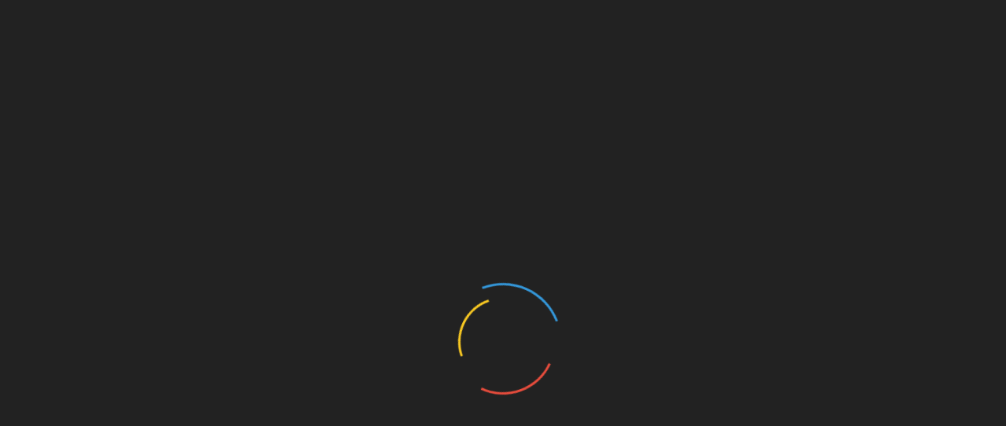

--- FILE ---
content_type: text/html; charset=UTF-8
request_url: https://inagahi.ir/ad_tag/%D8%B4%D8%A7%D8%B1%DA%98-%DA%A9%D9%86%D8%AA%D8%B1%D9%84%D8%B1-ep-ever-%D9%85%D8%AF%D9%84-vs2024au/
body_size: 35254
content:
<!DOCTYPE html>
<html dir="rtl" lang="fa-IR">

<head>
        <meta charset="UTF-8">
    <meta name="viewport" content="width=device-width, initial-scale=1, minimum-scale=1, maximum-scale=1">
    <link rel="profile" href="https://gmpg.org/xfn/11" />
        <style id="adforest-custom-css"></style>
    <meta name='robots' content='index, follow, max-image-preview:large, max-snippet:-1, max-video-preview:-1' />

	<!-- This site is optimized with the Yoast SEO Premium plugin v23.8 (Yoast SEO v26.4) - https://yoast.com/wordpress/plugins/seo/ -->
	<title>بایگانی‌های شارژ کنترلر EP EVER مدل VS2024AU - سایت این آگهی</title><link rel="preload" data-rocket-preload as="style" href="https://fonts.googleapis.com/css?family=Poppins%3A400%2C600%2C500&#038;display=swap" /><link rel="stylesheet" href="https://fonts.googleapis.com/css?family=Poppins%3A400%2C600%2C500&#038;display=swap" media="print" onload="this.media='all'" /><noscript><link rel="stylesheet" href="https://fonts.googleapis.com/css?family=Poppins%3A400%2C600%2C500&#038;display=swap" /></noscript>
	<link rel="canonical" href="https://inagahi.ir/ad_tag/شارژ-کنترلر-ep-ever-مدل-vs2024au/" />
	<meta property="og:locale" content="fa_IR" />
	<meta property="og:type" content="article" />
	<meta property="og:title" content="بایگانی‌های شارژ کنترلر EP EVER مدل VS2024AU" />
	<meta property="og:url" content="https://inagahi.ir/ad_tag/شارژ-کنترلر-ep-ever-مدل-vs2024au/" />
	<meta property="og:site_name" content="سایت این آگهی" />
	<meta name="twitter:card" content="summary_large_image" />
	<script type="application/ld+json" class="yoast-schema-graph">{"@context":"https://schema.org","@graph":[{"@type":"CollectionPage","@id":"https://inagahi.ir/ad_tag/%d8%b4%d8%a7%d8%b1%da%98-%da%a9%d9%86%d8%aa%d8%b1%d9%84%d8%b1-ep-ever-%d9%85%d8%af%d9%84-vs2024au/","url":"https://inagahi.ir/ad_tag/%d8%b4%d8%a7%d8%b1%da%98-%da%a9%d9%86%d8%aa%d8%b1%d9%84%d8%b1-ep-ever-%d9%85%d8%af%d9%84-vs2024au/","name":"بایگانی‌های شارژ کنترلر EP EVER مدل VS2024AU - سایت این آگهی","isPartOf":{"@id":"https://inagahi.ir/#website"},"primaryImageOfPage":{"@id":"https://inagahi.ir/ad_tag/%d8%b4%d8%a7%d8%b1%da%98-%da%a9%d9%86%d8%aa%d8%b1%d9%84%d8%b1-ep-ever-%d9%85%d8%af%d9%84-vs2024au/#primaryimage"},"image":{"@id":"https://inagahi.ir/ad_tag/%d8%b4%d8%a7%d8%b1%da%98-%da%a9%d9%86%d8%aa%d8%b1%d9%84%d8%b1-ep-ever-%d9%85%d8%af%d9%84-vs2024au/#primaryimage"},"thumbnailUrl":"https://inagahi.ir/wp-content/uploads/2022/07/2024au.jpg","breadcrumb":{"@id":"https://inagahi.ir/ad_tag/%d8%b4%d8%a7%d8%b1%da%98-%da%a9%d9%86%d8%aa%d8%b1%d9%84%d8%b1-ep-ever-%d9%85%d8%af%d9%84-vs2024au/#breadcrumb"},"inLanguage":"fa-IR"},{"@type":"ImageObject","inLanguage":"fa-IR","@id":"https://inagahi.ir/ad_tag/%d8%b4%d8%a7%d8%b1%da%98-%da%a9%d9%86%d8%aa%d8%b1%d9%84%d8%b1-ep-ever-%d9%85%d8%af%d9%84-vs2024au/#primaryimage","url":"https://inagahi.ir/wp-content/uploads/2022/07/2024au.jpg","contentUrl":"https://inagahi.ir/wp-content/uploads/2022/07/2024au.jpg","width":800,"height":800},{"@type":"BreadcrumbList","@id":"https://inagahi.ir/ad_tag/%d8%b4%d8%a7%d8%b1%da%98-%da%a9%d9%86%d8%aa%d8%b1%d9%84%d8%b1-ep-ever-%d9%85%d8%af%d9%84-vs2024au/#breadcrumb","itemListElement":[{"@type":"ListItem","position":1,"name":"خانه","item":"https://inagahi.ir/"},{"@type":"ListItem","position":2,"name":"شارژ کنترلر EP EVER مدل VS2024AU"}]},{"@type":"WebSite","@id":"https://inagahi.ir/#website","url":"https://inagahi.ir/","name":"سایت این آگهی","description":"","potentialAction":[{"@type":"SearchAction","target":{"@type":"EntryPoint","urlTemplate":"https://inagahi.ir/?s={search_term_string}"},"query-input":{"@type":"PropertyValueSpecification","valueRequired":true,"valueName":"search_term_string"}}],"inLanguage":"fa-IR"}]}</script>
	<!-- / Yoast SEO Premium plugin. -->


<link rel='dns-prefetch' href='//static.addtoany.com' />
<link rel='dns-prefetch' href='//cdn.jsdelivr.net' />
<link rel='dns-prefetch' href='//fonts.googleapis.com' />
<link href='https://fonts.gstatic.com' crossorigin rel='preconnect' />
<link rel="alternate" type="application/rss+xml" title="سایت این آگهی &raquo; خوراک" href="https://inagahi.ir/feed/" />
<link rel="alternate" type="application/rss+xml" title="سایت این آگهی &raquo; خوراک دیدگاه‌ها" href="https://inagahi.ir/comments/feed/" />
<link rel="alternate" type="application/rss+xml" title="خوراک سایت این آگهی &raquo; شارژ کنترلر EP EVER مدل VS2024AU برچسب ها" href="https://inagahi.ir/ad_tag/%d8%b4%d8%a7%d8%b1%da%98-%da%a9%d9%86%d8%aa%d8%b1%d9%84%d8%b1-ep-ever-%d9%85%d8%af%d9%84-vs2024au/feed/" />
<style id='wp-img-auto-sizes-contain-inline-css' type='text/css'>
img:is([sizes=auto i],[sizes^="auto," i]){contain-intrinsic-size:3000px 1500px}
/*# sourceURL=wp-img-auto-sizes-contain-inline-css */
</style>
<style id='wp-emoji-styles-inline-css' type='text/css'>

	img.wp-smiley, img.emoji {
		display: inline !important;
		border: none !important;
		box-shadow: none !important;
		height: 1em !important;
		width: 1em !important;
		margin: 0 0.07em !important;
		vertical-align: -0.1em !important;
		background: none !important;
		padding: 0 !important;
	}
/*# sourceURL=wp-emoji-styles-inline-css */
</style>
<link rel='stylesheet' id='wp-block-library-rtl-css' href='https://inagahi.ir/wp-includes/css/dist/block-library/style-rtl.min.css?ver=8943' type='text/css' media='all' />
<style id='classic-theme-styles-inline-css' type='text/css'>
/*! This file is auto-generated */
.wp-block-button__link{color:#fff;background-color:#32373c;border-radius:9999px;box-shadow:none;text-decoration:none;padding:calc(.667em + 2px) calc(1.333em + 2px);font-size:1.125em}.wp-block-file__button{background:#32373c;color:#fff;text-decoration:none}
/*# sourceURL=/wp-includes/css/classic-themes.min.css */
</style>
<style id='global-styles-inline-css' type='text/css'>
:root{--wp--preset--aspect-ratio--square: 1;--wp--preset--aspect-ratio--4-3: 4/3;--wp--preset--aspect-ratio--3-4: 3/4;--wp--preset--aspect-ratio--3-2: 3/2;--wp--preset--aspect-ratio--2-3: 2/3;--wp--preset--aspect-ratio--16-9: 16/9;--wp--preset--aspect-ratio--9-16: 9/16;--wp--preset--color--black: #000000;--wp--preset--color--cyan-bluish-gray: #abb8c3;--wp--preset--color--white: #ffffff;--wp--preset--color--pale-pink: #f78da7;--wp--preset--color--vivid-red: #cf2e2e;--wp--preset--color--luminous-vivid-orange: #ff6900;--wp--preset--color--luminous-vivid-amber: #fcb900;--wp--preset--color--light-green-cyan: #7bdcb5;--wp--preset--color--vivid-green-cyan: #00d084;--wp--preset--color--pale-cyan-blue: #8ed1fc;--wp--preset--color--vivid-cyan-blue: #0693e3;--wp--preset--color--vivid-purple: #9b51e0;--wp--preset--gradient--vivid-cyan-blue-to-vivid-purple: linear-gradient(135deg,rgb(6,147,227) 0%,rgb(155,81,224) 100%);--wp--preset--gradient--light-green-cyan-to-vivid-green-cyan: linear-gradient(135deg,rgb(122,220,180) 0%,rgb(0,208,130) 100%);--wp--preset--gradient--luminous-vivid-amber-to-luminous-vivid-orange: linear-gradient(135deg,rgb(252,185,0) 0%,rgb(255,105,0) 100%);--wp--preset--gradient--luminous-vivid-orange-to-vivid-red: linear-gradient(135deg,rgb(255,105,0) 0%,rgb(207,46,46) 100%);--wp--preset--gradient--very-light-gray-to-cyan-bluish-gray: linear-gradient(135deg,rgb(238,238,238) 0%,rgb(169,184,195) 100%);--wp--preset--gradient--cool-to-warm-spectrum: linear-gradient(135deg,rgb(74,234,220) 0%,rgb(151,120,209) 20%,rgb(207,42,186) 40%,rgb(238,44,130) 60%,rgb(251,105,98) 80%,rgb(254,248,76) 100%);--wp--preset--gradient--blush-light-purple: linear-gradient(135deg,rgb(255,206,236) 0%,rgb(152,150,240) 100%);--wp--preset--gradient--blush-bordeaux: linear-gradient(135deg,rgb(254,205,165) 0%,rgb(254,45,45) 50%,rgb(107,0,62) 100%);--wp--preset--gradient--luminous-dusk: linear-gradient(135deg,rgb(255,203,112) 0%,rgb(199,81,192) 50%,rgb(65,88,208) 100%);--wp--preset--gradient--pale-ocean: linear-gradient(135deg,rgb(255,245,203) 0%,rgb(182,227,212) 50%,rgb(51,167,181) 100%);--wp--preset--gradient--electric-grass: linear-gradient(135deg,rgb(202,248,128) 0%,rgb(113,206,126) 100%);--wp--preset--gradient--midnight: linear-gradient(135deg,rgb(2,3,129) 0%,rgb(40,116,252) 100%);--wp--preset--font-size--small: 13px;--wp--preset--font-size--medium: 20px;--wp--preset--font-size--large: 36px;--wp--preset--font-size--x-large: 42px;--wp--preset--spacing--20: 0.44rem;--wp--preset--spacing--30: 0.67rem;--wp--preset--spacing--40: 1rem;--wp--preset--spacing--50: 1.5rem;--wp--preset--spacing--60: 2.25rem;--wp--preset--spacing--70: 3.38rem;--wp--preset--spacing--80: 5.06rem;--wp--preset--shadow--natural: 6px 6px 9px rgba(0, 0, 0, 0.2);--wp--preset--shadow--deep: 12px 12px 50px rgba(0, 0, 0, 0.4);--wp--preset--shadow--sharp: 6px 6px 0px rgba(0, 0, 0, 0.2);--wp--preset--shadow--outlined: 6px 6px 0px -3px rgb(255, 255, 255), 6px 6px rgb(0, 0, 0);--wp--preset--shadow--crisp: 6px 6px 0px rgb(0, 0, 0);}:where(.is-layout-flex){gap: 0.5em;}:where(.is-layout-grid){gap: 0.5em;}body .is-layout-flex{display: flex;}.is-layout-flex{flex-wrap: wrap;align-items: center;}.is-layout-flex > :is(*, div){margin: 0;}body .is-layout-grid{display: grid;}.is-layout-grid > :is(*, div){margin: 0;}:where(.wp-block-columns.is-layout-flex){gap: 2em;}:where(.wp-block-columns.is-layout-grid){gap: 2em;}:where(.wp-block-post-template.is-layout-flex){gap: 1.25em;}:where(.wp-block-post-template.is-layout-grid){gap: 1.25em;}.has-black-color{color: var(--wp--preset--color--black) !important;}.has-cyan-bluish-gray-color{color: var(--wp--preset--color--cyan-bluish-gray) !important;}.has-white-color{color: var(--wp--preset--color--white) !important;}.has-pale-pink-color{color: var(--wp--preset--color--pale-pink) !important;}.has-vivid-red-color{color: var(--wp--preset--color--vivid-red) !important;}.has-luminous-vivid-orange-color{color: var(--wp--preset--color--luminous-vivid-orange) !important;}.has-luminous-vivid-amber-color{color: var(--wp--preset--color--luminous-vivid-amber) !important;}.has-light-green-cyan-color{color: var(--wp--preset--color--light-green-cyan) !important;}.has-vivid-green-cyan-color{color: var(--wp--preset--color--vivid-green-cyan) !important;}.has-pale-cyan-blue-color{color: var(--wp--preset--color--pale-cyan-blue) !important;}.has-vivid-cyan-blue-color{color: var(--wp--preset--color--vivid-cyan-blue) !important;}.has-vivid-purple-color{color: var(--wp--preset--color--vivid-purple) !important;}.has-black-background-color{background-color: var(--wp--preset--color--black) !important;}.has-cyan-bluish-gray-background-color{background-color: var(--wp--preset--color--cyan-bluish-gray) !important;}.has-white-background-color{background-color: var(--wp--preset--color--white) !important;}.has-pale-pink-background-color{background-color: var(--wp--preset--color--pale-pink) !important;}.has-vivid-red-background-color{background-color: var(--wp--preset--color--vivid-red) !important;}.has-luminous-vivid-orange-background-color{background-color: var(--wp--preset--color--luminous-vivid-orange) !important;}.has-luminous-vivid-amber-background-color{background-color: var(--wp--preset--color--luminous-vivid-amber) !important;}.has-light-green-cyan-background-color{background-color: var(--wp--preset--color--light-green-cyan) !important;}.has-vivid-green-cyan-background-color{background-color: var(--wp--preset--color--vivid-green-cyan) !important;}.has-pale-cyan-blue-background-color{background-color: var(--wp--preset--color--pale-cyan-blue) !important;}.has-vivid-cyan-blue-background-color{background-color: var(--wp--preset--color--vivid-cyan-blue) !important;}.has-vivid-purple-background-color{background-color: var(--wp--preset--color--vivid-purple) !important;}.has-black-border-color{border-color: var(--wp--preset--color--black) !important;}.has-cyan-bluish-gray-border-color{border-color: var(--wp--preset--color--cyan-bluish-gray) !important;}.has-white-border-color{border-color: var(--wp--preset--color--white) !important;}.has-pale-pink-border-color{border-color: var(--wp--preset--color--pale-pink) !important;}.has-vivid-red-border-color{border-color: var(--wp--preset--color--vivid-red) !important;}.has-luminous-vivid-orange-border-color{border-color: var(--wp--preset--color--luminous-vivid-orange) !important;}.has-luminous-vivid-amber-border-color{border-color: var(--wp--preset--color--luminous-vivid-amber) !important;}.has-light-green-cyan-border-color{border-color: var(--wp--preset--color--light-green-cyan) !important;}.has-vivid-green-cyan-border-color{border-color: var(--wp--preset--color--vivid-green-cyan) !important;}.has-pale-cyan-blue-border-color{border-color: var(--wp--preset--color--pale-cyan-blue) !important;}.has-vivid-cyan-blue-border-color{border-color: var(--wp--preset--color--vivid-cyan-blue) !important;}.has-vivid-purple-border-color{border-color: var(--wp--preset--color--vivid-purple) !important;}.has-vivid-cyan-blue-to-vivid-purple-gradient-background{background: var(--wp--preset--gradient--vivid-cyan-blue-to-vivid-purple) !important;}.has-light-green-cyan-to-vivid-green-cyan-gradient-background{background: var(--wp--preset--gradient--light-green-cyan-to-vivid-green-cyan) !important;}.has-luminous-vivid-amber-to-luminous-vivid-orange-gradient-background{background: var(--wp--preset--gradient--luminous-vivid-amber-to-luminous-vivid-orange) !important;}.has-luminous-vivid-orange-to-vivid-red-gradient-background{background: var(--wp--preset--gradient--luminous-vivid-orange-to-vivid-red) !important;}.has-very-light-gray-to-cyan-bluish-gray-gradient-background{background: var(--wp--preset--gradient--very-light-gray-to-cyan-bluish-gray) !important;}.has-cool-to-warm-spectrum-gradient-background{background: var(--wp--preset--gradient--cool-to-warm-spectrum) !important;}.has-blush-light-purple-gradient-background{background: var(--wp--preset--gradient--blush-light-purple) !important;}.has-blush-bordeaux-gradient-background{background: var(--wp--preset--gradient--blush-bordeaux) !important;}.has-luminous-dusk-gradient-background{background: var(--wp--preset--gradient--luminous-dusk) !important;}.has-pale-ocean-gradient-background{background: var(--wp--preset--gradient--pale-ocean) !important;}.has-electric-grass-gradient-background{background: var(--wp--preset--gradient--electric-grass) !important;}.has-midnight-gradient-background{background: var(--wp--preset--gradient--midnight) !important;}.has-small-font-size{font-size: var(--wp--preset--font-size--small) !important;}.has-medium-font-size{font-size: var(--wp--preset--font-size--medium) !important;}.has-large-font-size{font-size: var(--wp--preset--font-size--large) !important;}.has-x-large-font-size{font-size: var(--wp--preset--font-size--x-large) !important;}
:where(.wp-block-post-template.is-layout-flex){gap: 1.25em;}:where(.wp-block-post-template.is-layout-grid){gap: 1.25em;}
:where(.wp-block-term-template.is-layout-flex){gap: 1.25em;}:where(.wp-block-term-template.is-layout-grid){gap: 1.25em;}
:where(.wp-block-columns.is-layout-flex){gap: 2em;}:where(.wp-block-columns.is-layout-grid){gap: 2em;}
:root :where(.wp-block-pullquote){font-size: 1.5em;line-height: 1.6;}
/*# sourceURL=global-styles-inline-css */
</style>
<link rel='stylesheet' id='sr7css-css' href='//inagahi.ir/wp-content/plugins/revslider/public/css/sr7.css?ver=8541' type='text/css' media='all' />
<link rel='stylesheet' id='sb-custom-style-css' href='https://inagahi.ir/wp-content/cache/background-css/1/inagahi.ir/wp-content/plugins/sb-directory/assets/css/sb_custom.css?ver=4345&wpr_t=1769544946' type='text/css' media='all' />
<link rel='stylesheet' id='sb-custom-responsive-css' href='https://inagahi.ir/wp-content/plugins/sb-directory/assets/css/responsive.css?ver=2456' type='text/css' media='all' />
<link rel='stylesheet' id='adforest-dt-css' href='https://inagahi.ir/wp-content/plugins/sb-directory/assets/css/datepicker.min.css?ver=941' type='text/css' media='all' />
<link rel='stylesheet' id='dropzone-css' href='https://inagahi.ir/wp-content/plugins/sb-directory/assets/css/dropzone.css?ver=8913' type='text/css' media='all' />
<link rel='stylesheet' id='redux-extendify-styles-css' href='https://inagahi.ir/wp-content/plugins/sb_framework/redux-framework/assets/css/extendify-utilities.css?ver=6708' type='text/css' media='all' />
<link rel='stylesheet' id='woocommerce-layout-rtl-css' href='https://inagahi.ir/wp-content/plugins/woocommerce/assets/css/woocommerce-layout-rtl.css?ver=7579' type='text/css' media='all' />
<link rel='stylesheet' id='woocommerce-smallscreen-rtl-css' href='https://inagahi.ir/wp-content/plugins/woocommerce/assets/css/woocommerce-smallscreen-rtl.css?ver=6331' type='text/css' media='only screen and (max-width: 768px)' />
<link rel='stylesheet' id='woocommerce-general-rtl-css' href='https://inagahi.ir/wp-content/cache/background-css/1/inagahi.ir/wp-content/plugins/woocommerce/assets/css/woocommerce-rtl.css?ver=2622&wpr_t=1769544946' type='text/css' media='all' />
<style id='woocommerce-inline-inline-css' type='text/css'>
.woocommerce form .form-row .required { visibility: visible; }
/*# sourceURL=woocommerce-inline-inline-css */
</style>
<link rel='stylesheet' id='toastr-css' href='https://inagahi.ir/wp-content/themes/adforest/assests/css/toastr.min.css?ver=4829' type='text/css' media='all' />
<link rel='stylesheet' id='adforest-pro-font-awesome-css' href='https://inagahi.ir/wp-content/themes/adforest/assests/css/font-awesome.css?ver=1202' type='text/css' media='all' />
<link rel='stylesheet' id='adforest-select2-css' href='https://inagahi.ir/wp-content/themes/adforest/assests/css/select2.min.css?ver=9180' type='text/css' media='all' />
<link rel='stylesheet' id='leaflet-css' href='https://inagahi.ir/wp-content/cache/background-css/1/inagahi.ir/wp-content/themes/adforest/assests/leaflet/leaflet-rtl.css?ver=4779&wpr_t=1769544946' type='text/css' media='all' />
<link rel='stylesheet' id='leaflet-search-css' href='https://inagahi.ir/wp-content/cache/background-css/1/inagahi.ir/wp-content/themes/adforest/assests/leaflet/leaflet-search.min.css?ver=1303&wpr_t=1769544946' type='text/css' media='all' />
<link rel='stylesheet' id='leaflet-full-css' href='https://inagahi.ir/wp-content/cache/background-css/1/inagahi.ir/wp-content/themes/adforest/assests/leaflet/leaflet-fullscreen.css?ver=1601&wpr_t=1769544946' type='text/css' media='all' />
<link rel='stylesheet' id='autocomplete-css-css' href='https://cdn.jsdelivr.net/gh/tomickigrzegorz/autocomplete@1.8.3/dist/css/autocomplete.min.css?ver=1304' type='text/css' media='all' />
<link rel='stylesheet' id='adforest-perfect-scrollbar-css' href='https://inagahi.ir/wp-content/themes/adforest/assests/css/perfect-scrollbar.css?ver=5249' type='text/css' media='' />
<link rel='stylesheet' id='popup-video-iframe-css' href='https://inagahi.ir/wp-content/cache/background-css/1/inagahi.ir/wp-content/themes/adforest/assests/css/YouTubePopUp.css?ver=1252&wpr_t=1769544947' type='text/css' media='all' />
<link rel='stylesheet' id='adforest-pro-style-css' href='https://inagahi.ir/wp-content/themes/adforest/style.css?ver=5079' type='text/css' media='all' />
<link rel='stylesheet' id='bootstrap-css' href='https://inagahi.ir/wp-content/themes/adforest/assests/css/bootstrap.css?ver=8039' type='text/css' media='all' />
<link rel='stylesheet' id='flaticon-css' href='https://inagahi.ir/wp-content/themes/adforest/assests/css/flaticon.css?ver=3945' type='text/css' media='all' />
<link rel='stylesheet' id='owl-carousel-carousel-css' href='https://inagahi.ir/wp-content/cache/background-css/1/inagahi.ir/wp-content/themes/adforest/assests/css/owl.carousel.css?ver=4481&wpr_t=1769544947' type='text/css' media='all' />
<link rel='stylesheet' id='owl-theme-css' href='https://inagahi.ir/wp-content/themes/adforest/assests/css/owl.theme.css?ver=6563' type='text/css' media='all' />
<link rel='stylesheet' id='adforest-main-css' href='https://inagahi.ir/wp-content/themes/adforest/assests/css/adforest-main.css?ver=438' type='text/css' media='all' />
<link rel='stylesheet' id='adforest-menu-css' href='https://inagahi.ir/wp-content/cache/background-css/1/inagahi.ir/wp-content/themes/adforest/assests/css/sb.menu.css?ver=3417&wpr_t=1769544947' type='text/css' media='all' />
<link rel='stylesheet' id='adforest-vendor-css' href='https://inagahi.ir/wp-content/cache/background-css/1/inagahi.ir/wp-content/themes/adforest/assests/css/wcvendor.css?ver=474&wpr_t=1769544947' type='text/css' media='all' />
<link rel='stylesheet' id='adforest-sidebar-css' href='https://inagahi.ir/wp-content/themes/adforest/assests/css/sidebar.css?ver=4115' type='text/css' media='all' />
<link rel='stylesheet' id='minimal-css' href='https://inagahi.ir/wp-content/cache/background-css/1/inagahi.ir/wp-content/themes/adforest/assests/skins/minimal/minimal.css?ver=8414&wpr_t=1769544947' type='text/css' media='all' />
<link rel='stylesheet' id='nouislider-css' href='https://inagahi.ir/wp-content/themes/adforest/assests/css/nouislider.min.css?ver=3062' type='text/css' media='all' />
<link rel='stylesheet' id='adforest-pro-style2-css' href='https://inagahi.ir/wp-content/cache/background-css/1/inagahi.ir/wp-content/themes/adforest/assests/css/adforest-style.css?ver=1347&wpr_t=1769544947' type='text/css' media='all' />
<link rel='stylesheet' id='bootstrap-rtl-css' href='https://inagahi.ir/wp-content/themes/adforest/assests/css/bootstrap.rtl.min.css?ver=1226' type='text/css' media='1' />
<link rel='stylesheet' id='adforest-pro-rtl-style2-css' href='https://inagahi.ir/wp-content/themes/adforest/assests/css/adforest-style-rtl.css?ver=8085' type='text/css' media='all' />
<link rel='stylesheet' id='adforest-responsive-css' href='https://inagahi.ir/wp-content/themes/adforest/assests/css/responsive.css?ver=5236' type='text/css' media='all' />
<link rel='stylesheet' id='theme_custom_css-css' href='https://inagahi.ir/wp-content/themes/adforest/assests/css/custom_style.css?ver=2029' type='text/css' media='all' />
<style id='theme_custom_css-inline-css' type='text/css'>


                 h2 a { color  : #20292f }
                .btn-theme  {
                 border: 1px solid #ffcc00; background-color: #ffcc00; color: #000000;
                 }
                a.btn-condition:hover, a.btn-warranty:hover, a.btn-type:hover , li a.page-link:hover , .chevron-2:hover , .chevron-1:hover ,.btn-theme:hover ,form div input#searchsubmit:hover  
                { 
                   background-color: #2f2f2f; 
                   border: 1px solid #2f2f2f;
                   box-shadow: 0 0.5rem 1.125rem -0.5rem #2f2f2f ;
                   color: #ffffff;
                }
                
               ul.pagination-lg a:hover {
                 background: #2f2f2f ;
                 color:  #ffffff;
               
                  }
               ul.tabs.wc-tabs li:hover a , .padding_cats .cat-btn:hover  ,.prop-it-work-sell-section:hover .prop-it-sell-text-section span
                {
                    color: #ffffff; 
                } 
                
               .noUi-connect , ul.cont-icon-list li:hover ,  li a.page-link:hover ,ul.socials-links li:hover ,ul.filterAdType li .filterAdType-count:hover{
                     background: #2f2f2f;
          
                      } 

                 ul.tabs.wc-tabs li:hover    {
                    background-color: #2f2f2f; 
                    color: #ffffff;   
                  }
                                             
             .tags-share ul li a:hover , .header-location-icon , .header-3-input .looking-form-search-icon i ,.footer-anchor-section a , .address-icon , .num-icon , .gmail-icon ,.wb-icon  ,.personal-mail i , .personal-phone i ,.personal-addres i ,.woocommerce-tabs .wc-tabs li.active a ,.woocommerce .woocommerce-breadcrumb a ,p.price .amount bdi , .wrapper-latest-product .bottom-listing-product h5 ,.dec-featured-details-section span h3 , .sb-modern-list.ad-listing .content-area .price ,.ad-grid-modern-price h5 ,.ad-grid-modern-heading span i,.item-sub-information li , .post-ad-container .alert a , ul.list li label a ,.active ,.found-adforest-heading h5 span a , .register-account-here p a ,.land-classified-heading h3 span ,.land-classified-text-section .list-inline li i ,.land-qs-heading-section h3 span ,.land-fa-qs .more-less ,.land-bootsrap-models .btn-primary ,.recent-ads-list-price  ,.ad-detail-2-content-heading h4 ,.ads-grid-container .ads-grid-panel span ,.ads-grid-container .ads-grid-panel span ,.new-small-grid .ad-price ,.testimonial-product-listing span ,.client-heading span , .best-new-content span  , .bottom-left .new-price , .map-location i ,.tags-share ul li i ,.item-sub-information li  , div#carousel ul.slides li.flex-active-slide img , ul.clendar-head li a i , ul.list li label a , .post-ad-container .alert a , .new-footer-text-h1 p a ,.app-download-pistachio .app-text-section h5 , .prop-agent-text-section p i , .sb-header-top2 .sb-dec-top-ad-post a i , .srvs-prov-text h4 ,.top-bk-details i ,.bk-sel-price span , .bk-sel-rate i ,.white.category-grid-box-1 .ad-price ,.bk-hero-text h4 , .sb-modern-header-11 .sb-bk-srch-links .list-inline.sb-bk-srch-contents li a ,.sb-header-top-11 .sb-dec-top-ad-post a i , .mat-new-candidates-categories p  ,.mat-hero-text-section h1 span , .feature-detail-heading h5 , .copyright-heading p a 
                    ,.great-product-content h4 ,.sb-short-head span ,span.heading-color,
                    .app-download span ,.cashew-main-counter h4 span ,.blog-post .post-info-date a ,
                    .found-listing-heading h5 ,.pistachio-classified-grid .ad-listing .content-area .price h3 ,.pistachio-classified-grid .negotiable ,
                    .category-grid-box .short-description .price ,.new-feature-products span ,
                    .post-info i ,.tag-icon  ,
                    .funfacts.fun_2 h4 span  ,
                    .listing-detail .listing-content span.listing-price, .adforest-user-ads b,.tech-mac-book h1 span ,
                  #event-count ,.buyent-ads-hero .main-content .title , .ad-listing-hero-main .ad-listing-hero .search-bar-box .srh-bar .input-srh span, .ad-listing-hero-main .ad-listing-hero .search-bar-box .srh-bar .ctg-srh .title, .ad-listing-hero-main .ad-listing-hero .search-bar-box .srh-bar .loct-srh .title ,.ad-listing-hero-main .ad-listing-hero .search-bar-box .srh-bar .input-srh span , .filter-date-event:hover ,.filter-date-event:focus, .tech-mac-book h1 .color-scheme ,.tech-latest-primary-section h3 .explore-style ,.tech-call-to-action .tech-view-section h2 span
                        {
                        color: #ffcc00;
                     }
                              @media (min-width: 320px) and (max-width: 995px) {
                             .sb-header-top2 .sb-dec-top-bar {
                                        background: linear-gradient( 
                                                 45deg
                                         , #ffcc00 24%,#ffcc00 0%);
                                            }
                                            }
                                @media (min-width: 995px) {
                                        .sb-header-top2 .sb-dec-top-bar {
                                        background: linear-gradient( 
                                                 45deg
                                         , #ffffff 24%,#ffcc00 0%);
                                            }
                                        }
                   .ad-listing-hero-main .ctg-ads-carousel .ad-category-carousel .item:hover , span.tag.label.label-info.sb_tag ,.sb-header-top3 .sb-mob-top-bar , ul.pagination-lg li.active a ,.ad-event-detail-section .nav-pills .nav-item .nav-link.active {
                        color: #000000;
                        background-color: #ffcc00;
                    }
                   
                      @media (min-width: 1200px){
                         .sb-menu.submenu-top-border li > ul {
                           border-top: 3px solid #ffcc00;
                         }
                     }               
                .ad-event-detail-section .main-dtl-box .meta-share-box .share-links ul li .icon:hover  , .sb-notify .point , .section-footer-bottom-mlt .line-bottom ,.img-head span  ,ul.filterAdType li.active .filterAdType-count ,.mob-samsung-categories .owl-nav i ,.select2-container--default .select2-results__option--highlighted[aria-selected] , .toys-call-to-action ,.toys-hero-section .toys-new-accessories .toys-hero-content ,.sb-modern-header-11 .sb-bk-search-area .sb-bk-side-btns .sb-bk-srch-links .sb-bk-srch-contents .sb-bk-absolute , .sb-header-11  , .img-options-wrap .dec-featured-ht , .new-all-categories ,.noUi-connect  ,.home-category-slider .category-slider .owl-nav .owl-prev, 
                    .home-category-slider .category-slider .owl-nav .owl-next ,.sb-notify .point:before ,.sb-header-top1.header-classy-header .flo-right .sb-notify .point, .sb-header-top1.transparent-3-header .flo-right .sb-notify .point, .sb-header-top1.transparent-2-header .flo-right .sb-notify .point, .sb-header-top1.transparent-header .flo-right .sb-notify .point, .sb-header-top1.with_ad-header .flo-right .sb-notify .point, .sb-header-top1.black-header .flo-right .sb-notify .point, .sb-header-top1.white-header .flo-right .sb-notify .point{
                     background-color: #ffcc00; 

                      }
                      div#carousel ul.slides li.flex-active-slide img , ul.dropdown-user-login , .woocommerce-tabs .wc-tabs ,.land-bootsrap-models .btn-primary  , .chevron-1 ,.chevron-2 , .heading-panel .main-title ,.sb-modern-header-11 .sb-bk-search-area .sb-bk-side-btns .sb-bk-srch-links .sb-bk-srch-contents li:first-child  ,.product-favourite-sb{
                       border-color  :  #ffcc00;
                           }
                     
              .img-head img ,li.active .page-link ,.section-bid-2 .nav-tabs .nav-link.active, .nav-tabs .nav-item.show .nav-link , a.btn.btn-selected ,.shop-layout-2 .shops-cart a , .mat-success-stories .owl-nav i ,input[type=submit], button[type=submit] ,.featured-slider-1.owl-theme.ad-slider-box-carousel .owl-nav [class*=owl-] ,
                  .cashew-multiple-grid .nav-pills .nav-link.active, .nav-pills .show > .nav-link ,.pg-new .select-buttons .btn-primary,
                  .widget-newsletter .fieldset form .submit-btn ,a.follow-now-btn ,.tab-content input.btn {
                     background-color: #ffcc00;              
                     color: #000000;
                         border-color  :  #ffcc00;
                   }
                
                .prop-newest-section .tabbable-line > .nav-tabs > li a.active , .woocommerce input:hover[type='submit'] , .woocommerce button:hover[type='submit'] , .woocommerce .checkout-button:hover , a.follow-now-btn:hover ,.tab-content input.btn:hover{
                              background-color: #2f2f2f !important; 
                              border: 1px solid #2f2f2f !important;           
                               color: #ffffff !important;
                            }
                            
                        input[type=submit]  {
                         background-color: #ffcc00 ; color: #000000; border: 1px solid #ffcc00;
                         }
                           .detail-product-search form button , .sticky-post-button ,.woocommerce input[type='submit'] , .woocommerce button[type='submit']  ,.woocommerce 
                            .checkout-button {
                            background-color: #ffcc00 !important ; color: #000000 !important ; border: 1px solid #ffcc00;}

                            .cd-top {background-color : #ffcc00 !important }

            
/*# sourceURL=theme_custom_css-inline-css */
</style>
<link rel='stylesheet' id='addtoany-css' href='https://inagahi.ir/wp-content/plugins/add-to-any/addtoany.min.css?ver=4821' type='text/css' media='all' />
<noscript></noscript><link rel='stylesheet' id='my_account_css-css' href='//inagahi.ir/wp-content/plugins/dc-woocommerce-multi-vendor/assets/frontend/css/mvx-my-account.min.css?ver=400' type='text/css' media='all' />
<script type="text/javascript" id="addtoany-core-js-before">
/* <![CDATA[ */
window.a2a_config=window.a2a_config||{};a2a_config.callbacks=[];a2a_config.overlays=[];a2a_config.templates={};a2a_localize = {
	Share: "Share",
	Save: "Save",
	Subscribe: "Subscribe",
	Email: "Email",
	Bookmark: "Bookmark",
	ShowAll: "Show all",
	ShowLess: "Show less",
	FindServices: "Find service(s)",
	FindAnyServiceToAddTo: "Instantly find any service to add to",
	PoweredBy: "Powered by",
	ShareViaEmail: "Share via email",
	SubscribeViaEmail: "Subscribe via email",
	BookmarkInYourBrowser: "Bookmark in your browser",
	BookmarkInstructions: "Press Ctrl+D or \u2318+D to bookmark this page",
	AddToYourFavorites: "Add to your favorites",
	SendFromWebOrProgram: "Send from any email address or email program",
	EmailProgram: "Email program",
	More: "More&#8230;",
	ThanksForSharing: "Thanks for sharing!",
	ThanksForFollowing: "Thanks for following!"
};


//# sourceURL=addtoany-core-js-before
/* ]]> */
</script>
<script type="text/javascript" defer src="https://static.addtoany.com/menu/page.js" id="addtoany-core-js"></script>
<script type="text/javascript" src="https://inagahi.ir/wp-includes/js/jquery/jquery.min.js?ver=6755" id="jquery-core-js"></script>
<script type="text/javascript" src="https://inagahi.ir/wp-includes/js/jquery/jquery-migrate.min.js?ver=8190" id="jquery-migrate-js"></script>
<script type="text/javascript" defer src="https://inagahi.ir/wp-content/plugins/add-to-any/addtoany.min.js?ver=646" id="addtoany-jquery-js"></script>
<script type="text/javascript" id="image-watermark-no-right-click-js-before">
/* <![CDATA[ */
var iwArgsNoRightClick = {"rightclick":"N","draganddrop":"N","devtools":"Y","enableToast":"Y","toastMessage":"This content is protected"};

//# sourceURL=image-watermark-no-right-click-js-before
/* ]]> */
</script>
<script type="text/javascript" src="https://inagahi.ir/wp-content/plugins/image-watermark/js/no-right-click.js?ver=5054" id="image-watermark-no-right-click-js"></script>
<script type="text/javascript" src="//inagahi.ir/wp-content/plugins/revslider/public/js/libs/tptools.js?ver=5010" id="tp-tools-js" async="async" data-wp-strategy="async"></script>
<script type="text/javascript" src="//inagahi.ir/wp-content/plugins/revslider/public/js/sr7.js?ver=3992" id="sr7-js" async="async" data-wp-strategy="async"></script>
<script type="text/javascript" src="https://inagahi.ir/wp-content/plugins/woocommerce/assets/js/jquery-blockui/jquery.blockUI.min.js?ver=3700" id="wc-jquery-blockui-js" data-wp-strategy="defer"></script>
<script type="text/javascript" id="wc-add-to-cart-js-extra">
/* <![CDATA[ */
var wc_add_to_cart_params = {"ajax_url":"/wp-admin/admin-ajax.php","wc_ajax_url":"/?wc-ajax=%%endpoint%%","i18n_view_cart":"\u0645\u0634\u0627\u0647\u062f\u0647 \u0633\u0628\u062f \u062e\u0631\u06cc\u062f","cart_url":"https://inagahi.ir/cart/","is_cart":"","cart_redirect_after_add":"no"};
//# sourceURL=wc-add-to-cart-js-extra
/* ]]> */
</script>
<script type="text/javascript" src="https://inagahi.ir/wp-content/plugins/woocommerce/assets/js/frontend/add-to-cart.min.js?ver=7047" id="wc-add-to-cart-js" defer="defer" data-wp-strategy="defer"></script>
<script type="text/javascript" src="https://inagahi.ir/wp-content/plugins/woocommerce/assets/js/js-cookie/js.cookie.min.js?ver=7726" id="wc-js-cookie-js" data-wp-strategy="defer"></script>
<script type="text/javascript" src="https://inagahi.ir/wp-content/themes/adforest/assests/leaflet/leaflet.js?ver=9440" id="leaflet-js"></script>
<script type="text/javascript" src="https://inagahi.ir/wp-content/themes/adforest/assests/leaflet/leaflet.markercluster.js?ver=2120" id="leaflet-markercluster-js"></script>
<script type="text/javascript" src="https://inagahi.ir/wp-content/themes/adforest/assests/leaflet/leaflet-search.min.js?ver=946" id="leaflet-search-js"></script>
<script type="text/javascript" src="https://inagahi.ir/wp-content/themes/adforest/assests/leaflet/leaflet-fullscreen.js?ver=228" id="leaflet-fullscreen-js"></script>
<script type="text/javascript" src="https://cdn.jsdelivr.net/gh/tomickigrzegorz/autocomplete@1.8.3/dist/js/autocomplete.min.js?ver=3968" id="autocomplete-js-js"></script>
<script type="text/javascript" src="https://inagahi.ir/wp-content/themes/adforest/assests/js/jquery.fancybox.min.js?ver=1532" id="adforest-fancybox-js"></script>
<link rel="https://api.w.org/" href="https://inagahi.ir/wp-json/" /><link rel="EditURI" type="application/rsd+xml" title="RSD" href="https://inagahi.ir/xmlrpc.php?rsd" />
<link rel="stylesheet" href="https://inagahi.ir/wp-content/themes/adforest/rtl.css" type="text/css" media="screen" /><meta name="generator" content="WordPress 6.9" />
<meta name="generator" content="WooCommerce 10.4.3" />
<!-- HFCM by 99 Robots - Snippet # 1: ایندکس -->
<link rel=sitemap href="sitemap_index.xml">
<!-- /end HFCM by 99 Robots -->
<meta name="generator" content="Redux 4.4.1" />        <div class="loading" id="sb_loading">&#8230;</div>
        	<noscript><style>.woocommerce-product-gallery{ opacity: 1 !important; }</style></noscript>
	<meta name="generator" content="Elementor 3.34.2; features: additional_custom_breakpoints; settings: css_print_method-external, google_font-enabled, font_display-auto">
			<style>
				.e-con.e-parent:nth-of-type(n+4):not(.e-lazyloaded):not(.e-no-lazyload),
				.e-con.e-parent:nth-of-type(n+4):not(.e-lazyloaded):not(.e-no-lazyload) * {
					background-image: none !important;
				}
				@media screen and (max-height: 1024px) {
					.e-con.e-parent:nth-of-type(n+3):not(.e-lazyloaded):not(.e-no-lazyload),
					.e-con.e-parent:nth-of-type(n+3):not(.e-lazyloaded):not(.e-no-lazyload) * {
						background-image: none !important;
					}
				}
				@media screen and (max-height: 640px) {
					.e-con.e-parent:nth-of-type(n+2):not(.e-lazyloaded):not(.e-no-lazyload),
					.e-con.e-parent:nth-of-type(n+2):not(.e-lazyloaded):not(.e-no-lazyload) * {
						background-image: none !important;
					}
				}
			</style>
			<meta name="bmi-version" content="2.0.0" />      <script defer type="text/javascript" id="bmip-js-inline-remove-js">
        function objectToQueryString(obj){
          return Object.keys(obj).map(key => key + '=' + obj[key]).join('&');
        }

        function globalBMIKeepAlive() {
          let xhr = new XMLHttpRequest();
          let data = { action: "bmip_keepalive", token: "bmip", f: "refresh" };
          let url = 'https://inagahi.ir/wp-admin/admin-ajax.php' + '?' + objectToQueryString(data);
          xhr.open('POST', url, true);
          xhr.setRequestHeader("X-Requested-With", "XMLHttpRequest");
          xhr.onreadystatechange = function () {
            if (xhr.readyState === 4) {
              let response;
              if (response = JSON.parse(xhr.responseText)) {
                if (typeof response.status != 'undefined' && response.status === 'success') {
                  //setTimeout(globalBMIKeepAlive, 3000);
                } else {
                  //setTimeout(globalBMIKeepAlive, 20000);
                }
              }
            }
          };

          xhr.send(JSON.stringify(data));
        }

        document.querySelector('#bmip-js-inline-remove-js').remove();
      </script>
      <link rel="preconnect" href="https://fonts.googleapis.com">
<link rel="preconnect" href="https://fonts.gstatic.com/" crossorigin>
<meta name="generator" content="Powered by Slider Revolution 6.7.31 - responsive, Mobile-Friendly Slider Plugin for WordPress with comfortable drag and drop interface." />
<script>
	window._tpt			??= {};
	window.SR7			??= {};
	_tpt.R				??= {};
	_tpt.R.fonts		??= {};
	_tpt.R.fonts.customFonts??= {};
	SR7.devMode			=  false;
	SR7.F 				??= {};
	SR7.G				??= {};
	SR7.LIB				??= {};
	SR7.E				??= {};
	SR7.E.gAddons		??= {};
	SR7.E.php 			??= {};
	SR7.E.nonce			= '4a5eb50137';
	SR7.E.ajaxurl		= 'https://inagahi.ir/wp-admin/admin-ajax.php';
	SR7.E.resturl		= 'https://inagahi.ir/wp-json/';
	SR7.E.slug_path		= 'revslider/revslider.php';
	SR7.E.slug			= 'revslider';
	SR7.E.plugin_url	= 'https://inagahi.ir/wp-content/plugins/revslider/';
	SR7.E.wp_plugin_url = 'https://inagahi.ir/wp-content/plugins/';
	SR7.E.revision		= '6.7.31';
	SR7.E.fontBaseUrl	= '';
	SR7.G.breakPoints 	= [1240,1024,778,480];
	SR7.E.modules 		= ['module','page','slide','layer','draw','animate','srtools','canvas','defaults','carousel','navigation','media','modifiers','migration'];
	SR7.E.libs 			= ['WEBGL'];
	SR7.E.css 			= ['csslp','cssbtns','cssfilters','cssnav','cssmedia'];
	SR7.E.resources		= {};
	SR7.JSON			??= {};
/*! Slider Revolution 7.0 - Page Processor */
!function(){"use strict";window.SR7??={},window._tpt??={},SR7.version="Slider Revolution 6.7.16",_tpt.getMobileZoom=()=>_tpt.is_mobile?document.documentElement.clientWidth/window.innerWidth:1,_tpt.getWinDim=function(t){_tpt.screenHeightWithUrlBar??=window.innerHeight;let e=SR7.F?.modal?.visible&&SR7.M[SR7.F.module.getIdByAlias(SR7.F.modal.requested)];_tpt.scrollBar=window.innerWidth!==document.documentElement.clientWidth||e&&window.innerWidth!==e.c.module.clientWidth,_tpt.winW=_tpt.getMobileZoom()*window.innerWidth-(_tpt.scrollBar||"prepare"==t?_tpt.scrollBarW??_tpt.mesureScrollBar():0),_tpt.winH=_tpt.getMobileZoom()*window.innerHeight,_tpt.winWAll=document.documentElement.clientWidth},_tpt.getResponsiveLevel=function(t,e){SR7.M[e];return _tpt.closestGE(t,_tpt.winWAll)},_tpt.mesureScrollBar=function(){let t=document.createElement("div");return t.className="RSscrollbar-measure",t.style.width="100px",t.style.height="100px",t.style.overflow="scroll",t.style.position="absolute",t.style.top="-9999px",document.body.appendChild(t),_tpt.scrollBarW=t.offsetWidth-t.clientWidth,document.body.removeChild(t),_tpt.scrollBarW},_tpt.loadCSS=async function(t,e,s){return s?_tpt.R.fonts.required[e].status=1:(_tpt.R[e]??={},_tpt.R[e].status=1),new Promise(((i,n)=>{if(_tpt.isStylesheetLoaded(t))s?_tpt.R.fonts.required[e].status=2:_tpt.R[e].status=2,i();else{const o=document.createElement("link");o.rel="stylesheet";let l="text",r="css";o["type"]=l+"/"+r,o.href=t,o.onload=()=>{s?_tpt.R.fonts.required[e].status=2:_tpt.R[e].status=2,i()},o.onerror=()=>{s?_tpt.R.fonts.required[e].status=3:_tpt.R[e].status=3,n(new Error(`Failed to load CSS: ${t}`))},document.head.appendChild(o)}}))},_tpt.addContainer=function(t){const{tag:e="div",id:s,class:i,datas:n,textContent:o,iHTML:l}=t,r=document.createElement(e);if(s&&""!==s&&(r.id=s),i&&""!==i&&(r.className=i),n)for(const[t,e]of Object.entries(n))"style"==t?r.style.cssText=e:r.setAttribute(`data-${t}`,e);return o&&(r.textContent=o),l&&(r.innerHTML=l),r},_tpt.collector=function(){return{fragment:new DocumentFragment,add(t){var e=_tpt.addContainer(t);return this.fragment.appendChild(e),e},append(t){t.appendChild(this.fragment)}}},_tpt.isStylesheetLoaded=function(t){let e=t.split("?")[0];return Array.from(document.querySelectorAll('link[rel="stylesheet"], link[rel="preload"]')).some((t=>t.href.split("?")[0]===e))},_tpt.preloader={requests:new Map,preloaderTemplates:new Map,show:function(t,e){if(!e||!t)return;const{type:s,color:i}=e;if(s<0||"off"==s)return;const n=`preloader_${s}`;let o=this.preloaderTemplates.get(n);o||(o=this.build(s,i),this.preloaderTemplates.set(n,o)),this.requests.has(t)||this.requests.set(t,{count:0});const l=this.requests.get(t);clearTimeout(l.timer),l.count++,1===l.count&&(l.timer=setTimeout((()=>{l.preloaderClone=o.cloneNode(!0),l.anim&&l.anim.kill(),void 0!==_tpt.gsap?l.anim=_tpt.gsap.fromTo(l.preloaderClone,1,{opacity:0},{opacity:1}):l.preloaderClone.classList.add("sr7-fade-in"),t.appendChild(l.preloaderClone)}),150))},hide:function(t){if(!this.requests.has(t))return;const e=this.requests.get(t);e.count--,e.count<0&&(e.count=0),e.anim&&e.anim.kill(),0===e.count&&(clearTimeout(e.timer),e.preloaderClone&&(e.preloaderClone.classList.remove("sr7-fade-in"),e.anim=_tpt.gsap.to(e.preloaderClone,.3,{opacity:0,onComplete:function(){e.preloaderClone.remove()}})))},state:function(t){if(!this.requests.has(t))return!1;return this.requests.get(t).count>0},build:(t,e="#ffffff",s="")=>{if(t<0||"off"===t)return null;const i=parseInt(t);if(t="prlt"+i,isNaN(i))return null;if(_tpt.loadCSS(SR7.E.plugin_url+"public/css/preloaders/t"+i+".css","preloader_"+t),isNaN(i)||i<6){const n=`background-color:${e}`,o=1===i||2==i?n:"",l=3===i||4==i?n:"",r=_tpt.collector();["dot1","dot2","bounce1","bounce2","bounce3"].forEach((t=>r.add({tag:"div",class:t,datas:{style:l}})));const d=_tpt.addContainer({tag:"sr7-prl",class:`${t} ${s}`,datas:{style:o}});return r.append(d),d}{let n={};if(7===i){let t;e.startsWith("#")?(t=e.replace("#",""),t=`rgba(${parseInt(t.substring(0,2),16)}, ${parseInt(t.substring(2,4),16)}, ${parseInt(t.substring(4,6),16)}, `):e.startsWith("rgb")&&(t=e.slice(e.indexOf("(")+1,e.lastIndexOf(")")).split(",").map((t=>t.trim())),t=`rgba(${t[0]}, ${t[1]}, ${t[2]}, `),t&&(n.style=`border-top-color: ${t}0.65); border-bottom-color: ${t}0.15); border-left-color: ${t}0.65); border-right-color: ${t}0.15)`)}else 12===i&&(n.style=`background:${e}`);const o=[10,0,4,2,5,9,0,4,4,2][i-6],l=_tpt.collector(),r=l.add({tag:"div",class:"sr7-prl-inner",datas:n});Array.from({length:o}).forEach((()=>r.appendChild(l.add({tag:"span",datas:{style:`background:${e}`}}))));const d=_tpt.addContainer({tag:"sr7-prl",class:`${t} ${s}`});return l.append(d),d}}},SR7.preLoader={show:(t,e)=>{"off"!==(SR7.M[t]?.settings?.pLoader?.type??"off")&&_tpt.preloader.show(e||SR7.M[t].c.module,SR7.M[t]?.settings?.pLoader??{color:"#fff",type:10})},hide:(t,e)=>{"off"!==(SR7.M[t]?.settings?.pLoader?.type??"off")&&_tpt.preloader.hide(e||SR7.M[t].c.module)},state:(t,e)=>_tpt.preloader.state(e||SR7.M[t].c.module)},_tpt.prepareModuleHeight=function(t){window.SR7.M??={},window.SR7.M[t.id]??={},"ignore"==t.googleFont&&(SR7.E.ignoreGoogleFont=!0);let e=window.SR7.M[t.id];if(null==_tpt.scrollBarW&&_tpt.mesureScrollBar(),e.c??={},e.states??={},e.settings??={},e.settings.size??={},t.fixed&&(e.settings.fixed=!0),e.c.module=document.querySelector("sr7-module#"+t.id),e.c.adjuster=e.c.module.getElementsByTagName("sr7-adjuster")[0],e.c.content=e.c.module.getElementsByTagName("sr7-content")[0],"carousel"==t.type&&(e.c.carousel=e.c.content.getElementsByTagName("sr7-carousel")[0]),null==e.c.module||null==e.c.module)return;t.plType&&t.plColor&&(e.settings.pLoader={type:t.plType,color:t.plColor}),void 0===t.plType||"off"===t.plType||SR7.preLoader.state(t.id)&&SR7.preLoader.state(t.id,e.c.module)||SR7.preLoader.show(t.id,e.c.module),_tpt.winW||_tpt.getWinDim("prepare"),_tpt.getWinDim();let s=""+e.c.module.dataset?.modal;"modal"==s||"true"==s||"undefined"!==s&&"false"!==s||(e.settings.size.fullWidth=t.size.fullWidth,e.LEV??=_tpt.getResponsiveLevel(window.SR7.G.breakPoints,t.id),t.vpt=_tpt.fillArray(t.vpt,5),e.settings.vPort=t.vpt[e.LEV],void 0!==t.el&&"720"==t.el[4]&&t.gh[4]!==t.el[4]&&"960"==t.el[3]&&t.gh[3]!==t.el[3]&&"768"==t.el[2]&&t.gh[2]!==t.el[2]&&delete t.el,e.settings.size.height=null==t.el||null==t.el[e.LEV]||0==t.el[e.LEV]||"auto"==t.el[e.LEV]?_tpt.fillArray(t.gh,5,-1):_tpt.fillArray(t.el,5,-1),e.settings.size.width=_tpt.fillArray(t.gw,5,-1),e.settings.size.minHeight=_tpt.fillArray(t.mh??[0],5,-1),e.cacheSize={fullWidth:e.settings.size?.fullWidth,fullHeight:e.settings.size?.fullHeight},void 0!==t.off&&(t.off?.t&&(e.settings.size.m??={})&&(e.settings.size.m.t=t.off.t),t.off?.b&&(e.settings.size.m??={})&&(e.settings.size.m.b=t.off.b),t.off?.l&&(e.settings.size.p??={})&&(e.settings.size.p.l=t.off.l),t.off?.r&&(e.settings.size.p??={})&&(e.settings.size.p.r=t.off.r),e.offsetPrepared=!0),_tpt.updatePMHeight(t.id,t,!0))},_tpt.updatePMHeight=(t,e,s)=>{let i=SR7.M[t];var n=i.settings.size.fullWidth?_tpt.winW:i.c.module.parentNode.offsetWidth;n=0===n||isNaN(n)?_tpt.winW:n;let o=i.settings.size.width[i.LEV]||i.settings.size.width[i.LEV++]||i.settings.size.width[i.LEV--]||n,l=i.settings.size.height[i.LEV]||i.settings.size.height[i.LEV++]||i.settings.size.height[i.LEV--]||0,r=i.settings.size.minHeight[i.LEV]||i.settings.size.minHeight[i.LEV++]||i.settings.size.minHeight[i.LEV--]||0;if(l="auto"==l?0:l,l=parseInt(l),"carousel"!==e.type&&(n-=parseInt(e.onw??0)||0),i.MP=!i.settings.size.fullWidth&&n<o||_tpt.winW<o?Math.min(1,n/o):1,e.size.fullScreen||e.size.fullHeight){let t=parseInt(e.fho)||0,s=(""+e.fho).indexOf("%")>-1;e.newh=_tpt.winH-(s?_tpt.winH*t/100:t)}else e.newh=i.MP*Math.max(l,r);if(e.newh+=(parseInt(e.onh??0)||0)+(parseInt(e.carousel?.pt)||0)+(parseInt(e.carousel?.pb)||0),void 0!==e.slideduration&&(e.newh=Math.max(e.newh,parseInt(e.slideduration)/3)),e.shdw&&_tpt.buildShadow(e.id,e),i.c.adjuster.style.height=e.newh+"px",i.c.module.style.height=e.newh+"px",i.c.content.style.height=e.newh+"px",i.states.heightPrepared=!0,i.dims??={},i.dims.moduleRect=i.c.module.getBoundingClientRect(),i.c.content.style.left="-"+i.dims.moduleRect.left+"px",!i.settings.size.fullWidth)return s&&requestAnimationFrame((()=>{n!==i.c.module.parentNode.offsetWidth&&_tpt.updatePMHeight(e.id,e)})),void _tpt.bgStyle(e.id,e,window.innerWidth==_tpt.winW,!0);_tpt.bgStyle(e.id,e,window.innerWidth==_tpt.winW,!0),requestAnimationFrame((function(){s&&requestAnimationFrame((()=>{n!==i.c.module.parentNode.offsetWidth&&_tpt.updatePMHeight(e.id,e)}))})),i.earlyResizerFunction||(i.earlyResizerFunction=function(){requestAnimationFrame((function(){_tpt.getWinDim(),_tpt.moduleDefaults(e.id,e),_tpt.updateSlideBg(t,!0)}))},window.addEventListener("resize",i.earlyResizerFunction))},_tpt.buildShadow=function(t,e){let s=SR7.M[t];null==s.c.shadow&&(s.c.shadow=document.createElement("sr7-module-shadow"),s.c.shadow.classList.add("sr7-shdw-"+e.shdw),s.c.content.appendChild(s.c.shadow))},_tpt.bgStyle=async(t,e,s,i,n)=>{const o=SR7.M[t];if((e=e??o.settings).fixed&&!o.c.module.classList.contains("sr7-top-fixed")&&(o.c.module.classList.add("sr7-top-fixed"),o.c.module.style.position="fixed",o.c.module.style.width="100%",o.c.module.style.top="0px",o.c.module.style.left="0px",o.c.module.style.pointerEvents="none",o.c.module.style.zIndex=5e3,o.c.content.style.pointerEvents="none"),null==o.c.bgcanvas){let t=document.createElement("sr7-module-bg"),l=!1;if("string"==typeof e?.bg?.color&&e?.bg?.color.includes("{"))if(_tpt.gradient&&_tpt.gsap)e.bg.color=_tpt.gradient.convert(e.bg.color);else try{let t=JSON.parse(e.bg.color);(t?.orig||t?.string)&&(e.bg.color=JSON.parse(e.bg.color))}catch(t){return}let r="string"==typeof e?.bg?.color?e?.bg?.color||"transparent":e?.bg?.color?.string??e?.bg?.color?.orig??e?.bg?.color?.color??"transparent";if(t.style["background"+(String(r).includes("grad")?"":"Color")]=r,("transparent"!==r||n)&&(l=!0),o.offsetPrepared&&(t.style.visibility="hidden"),e?.bg?.image?.src&&(t.style.backgroundImage=`url(${e?.bg?.image.src})`,t.style.backgroundSize=""==(e.bg.image?.size??"")?"cover":e.bg.image.size,t.style.backgroundPosition=e.bg.image.position,t.style.backgroundRepeat=""==e.bg.image.repeat||null==e.bg.image.repeat?"no-repeat":e.bg.image.repeat,l=!0),!l)return;o.c.bgcanvas=t,e.size.fullWidth?t.style.width=_tpt.winW-(s&&_tpt.winH<document.body.offsetHeight?_tpt.scrollBarW:0)+"px":i&&(t.style.width=o.c.module.offsetWidth+"px"),e.sbt?.use?o.c.content.appendChild(o.c.bgcanvas):o.c.module.appendChild(o.c.bgcanvas)}o.c.bgcanvas.style.height=void 0!==e.newh?e.newh+"px":("carousel"==e.type?o.dims.module.h:o.dims.content.h)+"px",o.c.bgcanvas.style.left=!s&&e.sbt?.use||o.c.bgcanvas.closest("SR7-CONTENT")?"0px":"-"+(o?.dims?.moduleRect?.left??0)+"px"},_tpt.updateSlideBg=function(t,e){const s=SR7.M[t];let i=s.settings;s?.c?.bgcanvas&&(i.size.fullWidth?s.c.bgcanvas.style.width=_tpt.winW-(e&&_tpt.winH<document.body.offsetHeight?_tpt.scrollBarW:0)+"px":preparing&&(s.c.bgcanvas.style.width=s.c.module.offsetWidth+"px"))},_tpt.moduleDefaults=(t,e)=>{let s=SR7.M[t];null!=s&&null!=s.c&&null!=s.c.module&&(s.dims??={},s.dims.moduleRect=s.c.module.getBoundingClientRect(),s.c.content.style.left="-"+s.dims.moduleRect.left+"px",s.c.content.style.width=_tpt.winW-_tpt.scrollBarW+"px","carousel"==e.type&&(s.c.module.style.overflow="visible"),_tpt.bgStyle(t,e,window.innerWidth==_tpt.winW))},_tpt.getOffset=t=>{var e=t.getBoundingClientRect(),s=window.pageXOffset||document.documentElement.scrollLeft,i=window.pageYOffset||document.documentElement.scrollTop;return{top:e.top+i,left:e.left+s}},_tpt.fillArray=function(t,e){let s,i;t=Array.isArray(t)?t:[t];let n=Array(e),o=t.length;for(i=0;i<t.length;i++)n[i+(e-o)]=t[i],null==s&&"#"!==t[i]&&(s=t[i]);for(let t=0;t<e;t++)void 0!==n[t]&&"#"!=n[t]||(n[t]=s),s=n[t];return n},_tpt.closestGE=function(t,e){let s=Number.MAX_VALUE,i=-1;for(let n=0;n<t.length;n++)t[n]-1>=e&&t[n]-1-e<s&&(s=t[n]-1-e,i=n);return++i}}();</script>
		<style type="text/css" id="wp-custom-css">
			.sb-header-6 .header-6-form button.btn {
    position: absolute;
    left: 0;
    top: 0;
    right: unset;
}
.sb-header.sb-header-1.viewport-lg .sb-menu > ul > li > a {
    padding: 0 10px !important;
}
.found-star-icon {
    position: unset;
}
span.sb_show_pass {
    position: absolute;
	left: 32px !important;
	right: unset;
}
span.sb_show_pass2 {
    position: absolute;
	left: 32px !important;
	right: unset;
}
.form-join .form-control {
    color: #24242475 !important;
}
.search-vendor-page .col-xxl-10.col-xl-9.col-pm .search-found-list .great-product-herro {
    flex: 0 0 40.1% !important;
}
.search-vendor-page .detail-btn-1 {
	bottom: 30px;
}
ul.category-list-data li a {
    text-align: right;
}
.select2-container[dir="rtl"] .select2-selection--single .select2-selection__rendered {
    text-align: right;
}		</style>
		<style id="adforest_theme-dynamic-css" title="dynamic-css" class="redux-options-output">body{font-family:Poppins;line-height:28px;font-weight:400;font-style:normal;color:#6d7c90;font-size:16px;font-display:swap;}p{font-family:Poppins;line-height:30px;font-weight:400;font-style:normal;color:#777;font-size:16px;font-display:swap;}h1{font-family:Poppins;line-height:40px;font-weight:600;font-style:normal;color:#20292f;font-size:34px;font-display:swap;}h2{font-family:Poppins;line-height:36px;font-weight:600;font-style:normal;color:#20292f;font-size:30px;font-display:swap;}h3{font-family:Poppins;line-height:28px;font-weight:600;font-style:normal;color:#20292f;font-size:26px;font-display:swap;}h4{font-family:Poppins;line-height:27px;font-weight:600;font-style:normal;color:#20292f;font-size:20px;font-display:swap;}h5{font-family:Poppins;line-height:24px;font-weight:500;font-style:normal;color:#20292f;font-size:18px;font-display:swap;}h6{font-family:Poppins;line-height:21px;font-weight:500;font-style:normal;color:#20292f;font-size:14px;font-display:swap;}</style><noscript><style id="rocket-lazyload-nojs-css">.rll-youtube-player, [data-lazy-src]{display:none !important;}</style></noscript><style id="wpr-lazyload-bg-container"></style><style id="wpr-lazyload-bg-exclusion"></style>
<noscript>
<style id="wpr-lazyload-bg-nostyle">.content-loading-skeleton-grid{--wpr-bg-f624475e-93e8-4c35-9e0d-715227ffb710: url('https://inagahi.ir/wp-content/plugins/sb-directory/assets/images/events-skeleton-view-grid_view.gif');}.list-contain-area .overlays{--wpr-bg-266e8f4d-91a2-461e-b29d-db42c0a97be5: url('https://inagahi.ir/wp-content/plugins/sb-directory/assets/images/overlaybg.png');}.ad-listing-hero-main{--wpr-bg-d109edaa-f3a2-4107-a655-2998da0ee4b5: url('https://inagahi.ir/wp-content/plugins/sb-directory/assets/imgs/hero-bg.png');}.event-new-hero-2{--wpr-bg-a01ec714-312e-4e65-b7a0-56ea95f74226: url('https://inagahi.ir/wp-content/plugins/sb-directory/assets/css/imgs/event-bg-2.png');}.event-new-hero-2 .hero-cont-container .main-heading::before{--wpr-bg-ff1c1a22-d2b8-476e-a905-b04d929cb93b: url('https://inagahi.ir/wp-content/plugins/sb-directory/assets/css/images/event-shape-img.png');}.event-grid-3.ad-grid-8 .listing-bidding ul::before,
.event-grid-3.ad-grid-8 .listing-bidding ul::after{--wpr-bg-94c9f011-33c6-478b-9e7e-589c837b9c12: url('https://inagahi.ir/wp-content/plugins/sb-directory/assets/images/vec.svg');}.buyent-ads-hero .my-ads-swiper .swiper-button-prev::after{--wpr-bg-f1f0d137-4d2e-436c-8411-42a7fc1062e9: url('https://inagahi.ir/wp-content/plugins/sb-directory/assets/images/arrow-left.svg');}.buyent-ads-hero .my-ads-swiper .swiper-button-next::after{--wpr-bg-08af4d22-dc71-4386-afcf-6b6f55a4be98: url('https://inagahi.ir/wp-content/plugins/sb-directory/assets/images/arrow-right.svg');}.buyent-ads-hero .my-ads-swiper .ad-grid-box .counter-box ul::before,
.buyent-ads-hero .my-ads-swiper .ad-grid-box .counter-box ul::after{--wpr-bg-753af38c-42af-4e92-8c45-7cbd4baa4f8b: url('https://inagahi.ir/wp-content/plugins/sb-directory/assets/images/vec.svg');}.event-hero-grid .listing-bidding::before , .event-hero-grid .listing-bidding::after{--wpr-bg-58ff4e7b-bc37-4017-9bab-6d9cede05593: url('https://inagahi.ir/wp-content/plugins/sb-directory/assets/images/vec2.svg');}.event-dir-hero-2{--wpr-bg-998e0208-4ae5-4496-bd5c-4ec601ef33a4: url('https://inagahi.ir/wp-content/plugins/sb-directory/assets/imgs/event-bg-2.png');}.event-dir-hero-2 .hero-cont-container .main-heading::before{--wpr-bg-c15ee76a-0f1a-4f07-ace8-ad56d1490a73: url('https://inagahi.ir/wp-content/plugins/sb-directory/assets/images/event-shape-img.png');}.woocommerce .blockUI.blockOverlay::before{--wpr-bg-795acbd2-fb3b-440b-869c-730b23f04e20: url('https://inagahi.ir/wp-content/plugins/woocommerce/assets/images/icons/loader.svg');}.woocommerce .loader::before{--wpr-bg-7bd94940-994e-43f1-b7a9-e76ddbd56093: url('https://inagahi.ir/wp-content/plugins/woocommerce/assets/images/icons/loader.svg');}#add_payment_method #payment div.payment_box .wc-credit-card-form-card-cvc.visa,#add_payment_method #payment div.payment_box .wc-credit-card-form-card-expiry.visa,#add_payment_method #payment div.payment_box .wc-credit-card-form-card-number.visa,.woocommerce-cart #payment div.payment_box .wc-credit-card-form-card-cvc.visa,.woocommerce-cart #payment div.payment_box .wc-credit-card-form-card-expiry.visa,.woocommerce-cart #payment div.payment_box .wc-credit-card-form-card-number.visa,.woocommerce-checkout #payment div.payment_box .wc-credit-card-form-card-cvc.visa,.woocommerce-checkout #payment div.payment_box .wc-credit-card-form-card-expiry.visa,.woocommerce-checkout #payment div.payment_box .wc-credit-card-form-card-number.visa{--wpr-bg-e94cd688-5a11-4fe2-bc2a-e571967c4bde: url('https://inagahi.ir/wp-content/plugins/woocommerce/assets/images/icons/credit-cards/visa.svg');}#add_payment_method #payment div.payment_box .wc-credit-card-form-card-cvc.mastercard,#add_payment_method #payment div.payment_box .wc-credit-card-form-card-expiry.mastercard,#add_payment_method #payment div.payment_box .wc-credit-card-form-card-number.mastercard,.woocommerce-cart #payment div.payment_box .wc-credit-card-form-card-cvc.mastercard,.woocommerce-cart #payment div.payment_box .wc-credit-card-form-card-expiry.mastercard,.woocommerce-cart #payment div.payment_box .wc-credit-card-form-card-number.mastercard,.woocommerce-checkout #payment div.payment_box .wc-credit-card-form-card-cvc.mastercard,.woocommerce-checkout #payment div.payment_box .wc-credit-card-form-card-expiry.mastercard,.woocommerce-checkout #payment div.payment_box .wc-credit-card-form-card-number.mastercard{--wpr-bg-d240b34c-108e-422c-b3e6-e45329d9d91c: url('https://inagahi.ir/wp-content/plugins/woocommerce/assets/images/icons/credit-cards/mastercard.svg');}#add_payment_method #payment div.payment_box .wc-credit-card-form-card-cvc.laser,#add_payment_method #payment div.payment_box .wc-credit-card-form-card-expiry.laser,#add_payment_method #payment div.payment_box .wc-credit-card-form-card-number.laser,.woocommerce-cart #payment div.payment_box .wc-credit-card-form-card-cvc.laser,.woocommerce-cart #payment div.payment_box .wc-credit-card-form-card-expiry.laser,.woocommerce-cart #payment div.payment_box .wc-credit-card-form-card-number.laser,.woocommerce-checkout #payment div.payment_box .wc-credit-card-form-card-cvc.laser,.woocommerce-checkout #payment div.payment_box .wc-credit-card-form-card-expiry.laser,.woocommerce-checkout #payment div.payment_box .wc-credit-card-form-card-number.laser{--wpr-bg-308d5a83-765f-4a7e-99ee-98d11c5bb814: url('https://inagahi.ir/wp-content/plugins/woocommerce/assets/images/icons/credit-cards/laser.svg');}#add_payment_method #payment div.payment_box .wc-credit-card-form-card-cvc.dinersclub,#add_payment_method #payment div.payment_box .wc-credit-card-form-card-expiry.dinersclub,#add_payment_method #payment div.payment_box .wc-credit-card-form-card-number.dinersclub,.woocommerce-cart #payment div.payment_box .wc-credit-card-form-card-cvc.dinersclub,.woocommerce-cart #payment div.payment_box .wc-credit-card-form-card-expiry.dinersclub,.woocommerce-cart #payment div.payment_box .wc-credit-card-form-card-number.dinersclub,.woocommerce-checkout #payment div.payment_box .wc-credit-card-form-card-cvc.dinersclub,.woocommerce-checkout #payment div.payment_box .wc-credit-card-form-card-expiry.dinersclub,.woocommerce-checkout #payment div.payment_box .wc-credit-card-form-card-number.dinersclub{--wpr-bg-8e185427-5f8f-48d3-af7f-01a52a9360e7: url('https://inagahi.ir/wp-content/plugins/woocommerce/assets/images/icons/credit-cards/diners.svg');}#add_payment_method #payment div.payment_box .wc-credit-card-form-card-cvc.maestro,#add_payment_method #payment div.payment_box .wc-credit-card-form-card-expiry.maestro,#add_payment_method #payment div.payment_box .wc-credit-card-form-card-number.maestro,.woocommerce-cart #payment div.payment_box .wc-credit-card-form-card-cvc.maestro,.woocommerce-cart #payment div.payment_box .wc-credit-card-form-card-expiry.maestro,.woocommerce-cart #payment div.payment_box .wc-credit-card-form-card-number.maestro,.woocommerce-checkout #payment div.payment_box .wc-credit-card-form-card-cvc.maestro,.woocommerce-checkout #payment div.payment_box .wc-credit-card-form-card-expiry.maestro,.woocommerce-checkout #payment div.payment_box .wc-credit-card-form-card-number.maestro{--wpr-bg-c04b4ea8-0929-4725-80aa-55eaa6f1a634: url('https://inagahi.ir/wp-content/plugins/woocommerce/assets/images/icons/credit-cards/maestro.svg');}#add_payment_method #payment div.payment_box .wc-credit-card-form-card-cvc.jcb,#add_payment_method #payment div.payment_box .wc-credit-card-form-card-expiry.jcb,#add_payment_method #payment div.payment_box .wc-credit-card-form-card-number.jcb,.woocommerce-cart #payment div.payment_box .wc-credit-card-form-card-cvc.jcb,.woocommerce-cart #payment div.payment_box .wc-credit-card-form-card-expiry.jcb,.woocommerce-cart #payment div.payment_box .wc-credit-card-form-card-number.jcb,.woocommerce-checkout #payment div.payment_box .wc-credit-card-form-card-cvc.jcb,.woocommerce-checkout #payment div.payment_box .wc-credit-card-form-card-expiry.jcb,.woocommerce-checkout #payment div.payment_box .wc-credit-card-form-card-number.jcb{--wpr-bg-1d13c705-f582-4ee5-97b0-152d956c0eee: url('https://inagahi.ir/wp-content/plugins/woocommerce/assets/images/icons/credit-cards/jcb.svg');}#add_payment_method #payment div.payment_box .wc-credit-card-form-card-cvc.amex,#add_payment_method #payment div.payment_box .wc-credit-card-form-card-expiry.amex,#add_payment_method #payment div.payment_box .wc-credit-card-form-card-number.amex,.woocommerce-cart #payment div.payment_box .wc-credit-card-form-card-cvc.amex,.woocommerce-cart #payment div.payment_box .wc-credit-card-form-card-expiry.amex,.woocommerce-cart #payment div.payment_box .wc-credit-card-form-card-number.amex,.woocommerce-checkout #payment div.payment_box .wc-credit-card-form-card-cvc.amex,.woocommerce-checkout #payment div.payment_box .wc-credit-card-form-card-expiry.amex,.woocommerce-checkout #payment div.payment_box .wc-credit-card-form-card-number.amex{--wpr-bg-1af05918-caaa-4a85-8489-9118cfe57c30: url('https://inagahi.ir/wp-content/plugins/woocommerce/assets/images/icons/credit-cards/amex.svg');}#add_payment_method #payment div.payment_box .wc-credit-card-form-card-cvc.discover,#add_payment_method #payment div.payment_box .wc-credit-card-form-card-expiry.discover,#add_payment_method #payment div.payment_box .wc-credit-card-form-card-number.discover,.woocommerce-cart #payment div.payment_box .wc-credit-card-form-card-cvc.discover,.woocommerce-cart #payment div.payment_box .wc-credit-card-form-card-expiry.discover,.woocommerce-cart #payment div.payment_box .wc-credit-card-form-card-number.discover,.woocommerce-checkout #payment div.payment_box .wc-credit-card-form-card-cvc.discover,.woocommerce-checkout #payment div.payment_box .wc-credit-card-form-card-expiry.discover,.woocommerce-checkout #payment div.payment_box .wc-credit-card-form-card-number.discover{--wpr-bg-e022fd61-82d0-45c5-aa50-dbd8b91af071: url('https://inagahi.ir/wp-content/plugins/woocommerce/assets/images/icons/credit-cards/discover.svg');}.leaflet-control-layers-toggle{--wpr-bg-fa9dd03a-2a27-44a9-b35d-9c10707e1085: url('https://inagahi.ir/wp-content/themes/adforest/assests/leaflet/images/layers.png');}.leaflet-retina .leaflet-control-layers-toggle{--wpr-bg-6e2d4499-3690-4efd-b779-431b1c1d782c: url('https://inagahi.ir/wp-content/themes/adforest/assests/leaflet/images/layers-2x.png');}.leaflet-default-icon-path{--wpr-bg-8f4ca439-6927-4a0d-aac7-1d953aae1dd8: url('https://inagahi.ir/wp-content/themes/adforest/assests/leaflet/images/marker-icon.png');}.leaflet-control-search.search-load .search-input{--wpr-bg-55c5fb4d-da48-4474-b277-43b081e6bd01: url('https://inagahi.ir/wp-content/themes/adforest/assests/leaflet/images/loader.gif');}.leaflet-control-search .search-cancel{--wpr-bg-b1bae29e-94e1-42c0-b744-96b3271afa4c: url('https://inagahi.ir/wp-content/themes/adforest/assests/leaflet/images/search-icon.png');}.leaflet-control-search .search-button{--wpr-bg-0efba958-9654-469f-be39-b1538d3cec7e: url('https://inagahi.ir/wp-content/themes/adforest/assests/leaflet/images/search-icon.png');}.leaflet-control-search .search-button:hover{--wpr-bg-cf6f9b8d-aa54-4feb-a2ef-b2ededade206: url('https://inagahi.ir/wp-content/themes/adforest/assests/leaflet/images/search-icon.png');}.fullscreen-icon{--wpr-bg-14be7b4d-b79b-4c6d-b208-5c50f0641608: url('https://inagahi.ir/wp-content/themes/adforest/assests/leaflet/icon-fullscreen.svg');}.YouTubePopUp-Close{--wpr-bg-4b78b71b-ab1e-4df0-b1f8-8e3fb436faeb: url('https://inagahi.ir/wp-content/themes/adforest/assests/css/close.png');}.owl-carousel .owl-video-play-icon{--wpr-bg-e357e490-5a88-4d2e-9bd5-d8687f8564a9: url('https://inagahi.ir/wp-content/themes/adforest/assests/css/owl.video.play.png');}.owl-carousel1 .owl-video-play-icon{--wpr-bg-f435415c-25a1-468a-ba76-ceadd9a9b445: url('https://inagahi.ir/wp-content/themes/adforest/assests/css/owl.video.play.png');}.owl-carousel2 .owl-video-play-icon{--wpr-bg-82d993c5-2446-487a-9d19-ed57578a548b: url('https://inagahi.ir/wp-content/themes/adforest/assests/css/owl.video.play.png');}.header-bg-image .nav-menu-wrapper{--wpr-bg-15005d0b-630d-489d-96df-0cc992cf9676: url('https://inagahi.ir/wp-content/themes/adforest/assests/examples/demo/images/overlay-menu-bg.jpg');}.thumbParentContainer div.nextArrow{--wpr-bg-185c585d-cd31-4d5e-9522-ab12d7047db8: url('https://inagahi.ir/wp-content/themes/adforest/assests/images/assets/next.png');}.thumbParentContainer div.prevArrow{--wpr-bg-7b45edbf-f99d-4bdf-9a44-6a9623c9d361: url('https://inagahi.ir/wp-content/themes/adforest/assests/images/assets/prev.png');}#arrowButton .prevArrow{--wpr-bg-1f5a62fa-14a1-47e2-b3bc-84d5ca99457d: url('https://inagahi.ir/wp-content/themes/adforest/assests/images/assets/prev.png');}#arrowButton .nextArrow{--wpr-bg-2f3d427c-7918-411c-b793-dd520a9c3e15: url('https://inagahi.ir/wp-content/themes/adforest/assests/images/assets/next.png');}.icheckbox_minimal,.iradio_minimal{--wpr-bg-64fbbfdc-62b2-4265-a229-64f99bbe3824: url('https://inagahi.ir/wp-content/themes/adforest/assests/skins/minimal/minimal.png');}.icheckbox_minimal,.iradio_minimal{--wpr-bg-7e0e3b64-292a-4b0c-abc1-0fd54bb0483a: url('https://inagahi.ir/wp-content/themes/adforest/assests/skins/minimal/minimal@2x.png');}.fold{--wpr-bg-e9018d74-d7ee-485c-b978-fdc192f9d764: url('https://inagahi.ir/wp-content/themes/adforest/assests/images/fold.png');}.cate-img{--wpr-bg-a1376459-4394-4632-b31a-6c3e3bf337ca: url('https://inagahi.ir/wp-content/themes/adforest/assests/images/bg-client-logo.png');}.cd-top{--wpr-bg-6c93c6fc-5756-4dee-8102-61fa45641a9e: url('https://inagahi.ir/wp-content/themes/adforest/images/cd-top-arrow.svg');}.how-it-work-icon::after{--wpr-bg-03b32bb5-19fa-42cc-a512-ae535e792319: url('https://inagahi.ir/wp-content/themes/adforest/assests/images/dashed-line.jpg');}.cashew-its-work .how-it-work-icon{--wpr-bg-7bc6a0f8-d80c-4720-b7f5-0db74bf30321: url('https://inagahi.ir/wp-content/themes/adforest/assests/images/border-dashed.png');}.cashew-its-work .how-it-work-icon::before{--wpr-bg-e8dd089c-d365-4dcb-a835-e84672e6cf3f: url('https://inagahi.ir/wp-content/themes/adforest/assests/images/dashed-line.jpg');}.cashew-its-work .how-it-work-icon::after{--wpr-bg-ea84c68d-eead-4f1c-a5e2-6d6eb7fd58b7: url('https://inagahi.ir/wp-content/themes/adforest/assests/images/dashed-line.jpg');}.pattern-bg{--wpr-bg-a9d8ab69-23a1-414f-8d36-7b0e7d9b5da1: url('https://inagahi.ir/wp-content/themes/adforest/assests/images/footer-bg1.jpg');}.how-it-repeat-section{--wpr-bg-e8b89c1a-0942-4f2c-abb4-b10b5b87a3bd: url('https://inagahi.ir/wp-content/themes/adforest/assests/images/icon-image.png');}.how-it-icons-p4{--wpr-bg-f1570d6d-e40f-4d18-8959-b260466e4af1: url('https://inagahi.ir/wp-content/themes/adforest/assests/images/r1.png');}.col-lg-4:nth-child(2) .how-it-icons-p4{--wpr-bg-a3a8df3d-6b8c-483a-9a7d-99d1c66f3ce1: url('https://inagahi.ir/wp-content/themes/adforest/assests/images/r2.png');}.col-lg-4:nth-child(3) .how-it-icons-p4{--wpr-bg-769da625-026d-4f26-9ffc-fbbcfd7afed5: url('https://inagahi.ir/wp-content/themes/adforest/assests/images/r4.png');}.shop-box .on-sale{--wpr-bg-55c24c95-5d17-4ba6-967f-c15d6abbde14: url('https://inagahi.ir/wp-content/themes/adforest/assests/images/4x.png');}.ads-grid-container .ads-grid-style::after{--wpr-bg-fd78ccce-a08e-4146-bcbc-35a4fe2469f5: url('https://inagahi.ir/wp-content/themes/adforest/assests/images/grid-top.png');}.ad-price-tble .ad-pric-content .price-bg{--wpr-bg-9e1da155-cf3f-4023-926f-42df72142861: url('https://inagahi.ir/wp-content/themes/adforest/assests/images/xddd.png');}.pg-new .individual-section{--wpr-bg-87ee8b7d-4f50-47e9-85f5-bdd1328f3cb0: url('https://inagahi.ir/wp-content/themes/adforest/assests/images/46.png');}.shop-new-product-area{--wpr-bg-fbede9bb-72df-47fd-90aa-1b8a75fba7e0: url('https://inagahi.ir/wp-content/themes/adforest/assests/images/4x.png');}.adforest-user .theme-custom-ribbon::before{--wpr-bg-cb6d1f05-c403-4984-add5-92e80db5a723: url('https://inagahi.ir/wp-content/themes/adforest/assests/images/fold.png');}.great-product-herro:after{--wpr-bg-cf8aac59-e68a-470b-8680-9e5a21e1052e: url('https://inagahi.ir/wp-content/themes/adforest/assests/images/prodcut-bg-shadow.png');}.feature-img-content:after{--wpr-bg-351af7ad-3690-4586-939a-47f17515a1bd: url('https://inagahi.ir/wp-content/themes/adforest/assests/images/prodcut-bg-shadow.png');}.review-helpful .Emoji .icon{--wpr-bg-7053c32b-43d8-449e-98e0-ed78e1007d22: url('https://inagahi.ir/wp-content/themes/adforest/assests/images/giphy.gif');}.ad-grid-modern-img::after{--wpr-bg-dd06466d-f05c-41f9-abe4-d2f27bce0500: url('https://inagahi.ir/wp-content/themes/adforest/assests/images/prodcut-bg-shadow.png');}1) .tech-latest-categories .tech-categories-bg{--wpr-bg-9c66a1d6-8f78-474d-8d2e-d206a0d5788c: url('https://inagahi.ir/wp-content/themes/adforest/assests/images/icons-bg/01.png');}2) .tech-latest-categories .tech-categories-bg{--wpr-bg-e43ddce9-f941-464c-8bcd-e00ddc70c785: url('https://inagahi.ir/wp-content/themes/adforest/assests/images/icons-bg/02.png');}3) .tech-latest-categories .tech-categories-bg{--wpr-bg-09e736b8-5d82-407d-8519-dbd121cca10a: url('https://inagahi.ir/wp-content/themes/adforest/assests/images/icons-bg/03.png');}4) .tech-latest-categories .tech-categories-bg{--wpr-bg-c2e135e8-632d-439b-8c4d-c7e80514619a: url('https://inagahi.ir/wp-content/themes/adforest/assests/images/icons-bg/04.png');}5) .tech-latest-categories .tech-categories-bg{--wpr-bg-529e66c4-29d0-47b4-b6da-5ff7dd05599b: url('https://inagahi.ir/wp-content/themes/adforest/assests/images/icons-bg/05.png');}6) .tech-latest-categories .tech-categories-bg{--wpr-bg-43b4ab47-4b24-49f6-af5a-7204fdc69f92: url('https://inagahi.ir/wp-content/themes/adforest/assests/images/icons-bg/06.png');}7) .tech-latest-categories .tech-categories-bg{--wpr-bg-1b9b85e9-9767-4a67-9568-bf77f5d393b0: url('https://inagahi.ir/wp-content/themes/adforest/assests/images/icons-bg/07.png');}8) .tech-latest-categories .tech-categories-bg{--wpr-bg-b1c9ac00-ad04-470a-8c1d-f9793a5d8fb7: url('https://inagahi.ir/wp-content/themes/adforest/assests/images/icons-bg/08.png');}.land-hero-section{--wpr-bg-640a30e1-8026-418c-adb1-3511364b51cc: url('https://inagahi.ir/wp-content/themes/adforest/assests/images/slider-5.png');}.how-it-work-7 .how-it-repeat-section{--wpr-bg-a18b1fdb-b4e9-4bf5-8b57-ad382d6df62d: url('https://inagahi.ir/wp-content/themes/adforest/assests/images/gta.png');}.footer-area{--wpr-bg-70bbbfd2-e6f9-40bb-ac4d-dcdf3f5871ed: url('https://inagahi.ir/wp-content/themes/adforest/assests/images/footer.jpg');}.leaflet-control-container .leaflet-left .leaflet-control-zoom .leaflet-fullscreen-on{--wpr-bg-a473a4be-7bb3-46b1-b337-2fe050152a09: url('https://inagahi.ir/wp-content/themes/adforest/assests/leaflet/icon-exit-fullscreen.svg');}.footer-area{--wpr-bg-c4d9f61e-c903-4452-aabc-3d3444b68830: url('https://inagahi.ir/wp-content/uploads/2021/09/footer.jpg');}</style>
</noscript>
<script type="application/javascript">const rocket_pairs = [{"selector":".content-loading-skeleton-grid","style":".content-loading-skeleton-grid{--wpr-bg-f624475e-93e8-4c35-9e0d-715227ffb710: url('https:\/\/inagahi.ir\/wp-content\/plugins\/sb-directory\/assets\/images\/events-skeleton-view-grid_view.gif');}","hash":"f624475e-93e8-4c35-9e0d-715227ffb710","url":"https:\/\/inagahi.ir\/wp-content\/plugins\/sb-directory\/assets\/images\/events-skeleton-view-grid_view.gif"},{"selector":".list-contain-area .overlays","style":".list-contain-area .overlays{--wpr-bg-266e8f4d-91a2-461e-b29d-db42c0a97be5: url('https:\/\/inagahi.ir\/wp-content\/plugins\/sb-directory\/assets\/images\/overlaybg.png');}","hash":"266e8f4d-91a2-461e-b29d-db42c0a97be5","url":"https:\/\/inagahi.ir\/wp-content\/plugins\/sb-directory\/assets\/images\/overlaybg.png"},{"selector":".ad-listing-hero-main","style":".ad-listing-hero-main{--wpr-bg-d109edaa-f3a2-4107-a655-2998da0ee4b5: url('https:\/\/inagahi.ir\/wp-content\/plugins\/sb-directory\/assets\/imgs\/hero-bg.png');}","hash":"d109edaa-f3a2-4107-a655-2998da0ee4b5","url":"https:\/\/inagahi.ir\/wp-content\/plugins\/sb-directory\/assets\/imgs\/hero-bg.png"},{"selector":".event-new-hero-2","style":".event-new-hero-2{--wpr-bg-a01ec714-312e-4e65-b7a0-56ea95f74226: url('https:\/\/inagahi.ir\/wp-content\/plugins\/sb-directory\/assets\/css\/imgs\/event-bg-2.png');}","hash":"a01ec714-312e-4e65-b7a0-56ea95f74226","url":"https:\/\/inagahi.ir\/wp-content\/plugins\/sb-directory\/assets\/css\/imgs\/event-bg-2.png"},{"selector":".event-new-hero-2 .hero-cont-container .main-heading","style":".event-new-hero-2 .hero-cont-container .main-heading::before{--wpr-bg-ff1c1a22-d2b8-476e-a905-b04d929cb93b: url('https:\/\/inagahi.ir\/wp-content\/plugins\/sb-directory\/assets\/css\/images\/event-shape-img.png');}","hash":"ff1c1a22-d2b8-476e-a905-b04d929cb93b","url":"https:\/\/inagahi.ir\/wp-content\/plugins\/sb-directory\/assets\/css\/images\/event-shape-img.png"},{"selector":".event-grid-3.ad-grid-8 .listing-bidding ul,\r\n.event-grid-3.ad-grid-8 .listing-bidding ul","style":".event-grid-3.ad-grid-8 .listing-bidding ul::before,\r\n.event-grid-3.ad-grid-8 .listing-bidding ul::after{--wpr-bg-94c9f011-33c6-478b-9e7e-589c837b9c12: url('https:\/\/inagahi.ir\/wp-content\/plugins\/sb-directory\/assets\/images\/vec.svg');}","hash":"94c9f011-33c6-478b-9e7e-589c837b9c12","url":"https:\/\/inagahi.ir\/wp-content\/plugins\/sb-directory\/assets\/images\/vec.svg"},{"selector":".buyent-ads-hero .my-ads-swiper .swiper-button-prev","style":".buyent-ads-hero .my-ads-swiper .swiper-button-prev::after{--wpr-bg-f1f0d137-4d2e-436c-8411-42a7fc1062e9: url('https:\/\/inagahi.ir\/wp-content\/plugins\/sb-directory\/assets\/images\/arrow-left.svg');}","hash":"f1f0d137-4d2e-436c-8411-42a7fc1062e9","url":"https:\/\/inagahi.ir\/wp-content\/plugins\/sb-directory\/assets\/images\/arrow-left.svg"},{"selector":".buyent-ads-hero .my-ads-swiper .swiper-button-next","style":".buyent-ads-hero .my-ads-swiper .swiper-button-next::after{--wpr-bg-08af4d22-dc71-4386-afcf-6b6f55a4be98: url('https:\/\/inagahi.ir\/wp-content\/plugins\/sb-directory\/assets\/images\/arrow-right.svg');}","hash":"08af4d22-dc71-4386-afcf-6b6f55a4be98","url":"https:\/\/inagahi.ir\/wp-content\/plugins\/sb-directory\/assets\/images\/arrow-right.svg"},{"selector":".buyent-ads-hero .my-ads-swiper .ad-grid-box .counter-box ul,\r\n.buyent-ads-hero .my-ads-swiper .ad-grid-box .counter-box ul","style":".buyent-ads-hero .my-ads-swiper .ad-grid-box .counter-box ul::before,\r\n.buyent-ads-hero .my-ads-swiper .ad-grid-box .counter-box ul::after{--wpr-bg-753af38c-42af-4e92-8c45-7cbd4baa4f8b: url('https:\/\/inagahi.ir\/wp-content\/plugins\/sb-directory\/assets\/images\/vec.svg');}","hash":"753af38c-42af-4e92-8c45-7cbd4baa4f8b","url":"https:\/\/inagahi.ir\/wp-content\/plugins\/sb-directory\/assets\/images\/vec.svg"},{"selector":".event-hero-grid .listing-bidding , .event-hero-grid .listing-bidding","style":".event-hero-grid .listing-bidding::before , .event-hero-grid .listing-bidding::after{--wpr-bg-58ff4e7b-bc37-4017-9bab-6d9cede05593: url('https:\/\/inagahi.ir\/wp-content\/plugins\/sb-directory\/assets\/images\/vec2.svg');}","hash":"58ff4e7b-bc37-4017-9bab-6d9cede05593","url":"https:\/\/inagahi.ir\/wp-content\/plugins\/sb-directory\/assets\/images\/vec2.svg"},{"selector":".event-dir-hero-2","style":".event-dir-hero-2{--wpr-bg-998e0208-4ae5-4496-bd5c-4ec601ef33a4: url('https:\/\/inagahi.ir\/wp-content\/plugins\/sb-directory\/assets\/imgs\/event-bg-2.png');}","hash":"998e0208-4ae5-4496-bd5c-4ec601ef33a4","url":"https:\/\/inagahi.ir\/wp-content\/plugins\/sb-directory\/assets\/imgs\/event-bg-2.png"},{"selector":".event-dir-hero-2 .hero-cont-container .main-heading","style":".event-dir-hero-2 .hero-cont-container .main-heading::before{--wpr-bg-c15ee76a-0f1a-4f07-ace8-ad56d1490a73: url('https:\/\/inagahi.ir\/wp-content\/plugins\/sb-directory\/assets\/images\/event-shape-img.png');}","hash":"c15ee76a-0f1a-4f07-ace8-ad56d1490a73","url":"https:\/\/inagahi.ir\/wp-content\/plugins\/sb-directory\/assets\/images\/event-shape-img.png"},{"selector":".woocommerce .blockUI.blockOverlay","style":".woocommerce .blockUI.blockOverlay::before{--wpr-bg-795acbd2-fb3b-440b-869c-730b23f04e20: url('https:\/\/inagahi.ir\/wp-content\/plugins\/woocommerce\/assets\/images\/icons\/loader.svg');}","hash":"795acbd2-fb3b-440b-869c-730b23f04e20","url":"https:\/\/inagahi.ir\/wp-content\/plugins\/woocommerce\/assets\/images\/icons\/loader.svg"},{"selector":".woocommerce .loader","style":".woocommerce .loader::before{--wpr-bg-7bd94940-994e-43f1-b7a9-e76ddbd56093: url('https:\/\/inagahi.ir\/wp-content\/plugins\/woocommerce\/assets\/images\/icons\/loader.svg');}","hash":"7bd94940-994e-43f1-b7a9-e76ddbd56093","url":"https:\/\/inagahi.ir\/wp-content\/plugins\/woocommerce\/assets\/images\/icons\/loader.svg"},{"selector":"#add_payment_method #payment div.payment_box .wc-credit-card-form-card-cvc.visa,#add_payment_method #payment div.payment_box .wc-credit-card-form-card-expiry.visa,#add_payment_method #payment div.payment_box .wc-credit-card-form-card-number.visa,.woocommerce-cart #payment div.payment_box .wc-credit-card-form-card-cvc.visa,.woocommerce-cart #payment div.payment_box .wc-credit-card-form-card-expiry.visa,.woocommerce-cart #payment div.payment_box .wc-credit-card-form-card-number.visa,.woocommerce-checkout #payment div.payment_box .wc-credit-card-form-card-cvc.visa,.woocommerce-checkout #payment div.payment_box .wc-credit-card-form-card-expiry.visa,.woocommerce-checkout #payment div.payment_box .wc-credit-card-form-card-number.visa","style":"#add_payment_method #payment div.payment_box .wc-credit-card-form-card-cvc.visa,#add_payment_method #payment div.payment_box .wc-credit-card-form-card-expiry.visa,#add_payment_method #payment div.payment_box .wc-credit-card-form-card-number.visa,.woocommerce-cart #payment div.payment_box .wc-credit-card-form-card-cvc.visa,.woocommerce-cart #payment div.payment_box .wc-credit-card-form-card-expiry.visa,.woocommerce-cart #payment div.payment_box .wc-credit-card-form-card-number.visa,.woocommerce-checkout #payment div.payment_box .wc-credit-card-form-card-cvc.visa,.woocommerce-checkout #payment div.payment_box .wc-credit-card-form-card-expiry.visa,.woocommerce-checkout #payment div.payment_box .wc-credit-card-form-card-number.visa{--wpr-bg-e94cd688-5a11-4fe2-bc2a-e571967c4bde: url('https:\/\/inagahi.ir\/wp-content\/plugins\/woocommerce\/assets\/images\/icons\/credit-cards\/visa.svg');}","hash":"e94cd688-5a11-4fe2-bc2a-e571967c4bde","url":"https:\/\/inagahi.ir\/wp-content\/plugins\/woocommerce\/assets\/images\/icons\/credit-cards\/visa.svg"},{"selector":"#add_payment_method #payment div.payment_box .wc-credit-card-form-card-cvc.mastercard,#add_payment_method #payment div.payment_box .wc-credit-card-form-card-expiry.mastercard,#add_payment_method #payment div.payment_box .wc-credit-card-form-card-number.mastercard,.woocommerce-cart #payment div.payment_box .wc-credit-card-form-card-cvc.mastercard,.woocommerce-cart #payment div.payment_box .wc-credit-card-form-card-expiry.mastercard,.woocommerce-cart #payment div.payment_box .wc-credit-card-form-card-number.mastercard,.woocommerce-checkout #payment div.payment_box .wc-credit-card-form-card-cvc.mastercard,.woocommerce-checkout #payment div.payment_box .wc-credit-card-form-card-expiry.mastercard,.woocommerce-checkout #payment div.payment_box .wc-credit-card-form-card-number.mastercard","style":"#add_payment_method #payment div.payment_box .wc-credit-card-form-card-cvc.mastercard,#add_payment_method #payment div.payment_box .wc-credit-card-form-card-expiry.mastercard,#add_payment_method #payment div.payment_box .wc-credit-card-form-card-number.mastercard,.woocommerce-cart #payment div.payment_box .wc-credit-card-form-card-cvc.mastercard,.woocommerce-cart #payment div.payment_box .wc-credit-card-form-card-expiry.mastercard,.woocommerce-cart #payment div.payment_box .wc-credit-card-form-card-number.mastercard,.woocommerce-checkout #payment div.payment_box .wc-credit-card-form-card-cvc.mastercard,.woocommerce-checkout #payment div.payment_box .wc-credit-card-form-card-expiry.mastercard,.woocommerce-checkout #payment div.payment_box .wc-credit-card-form-card-number.mastercard{--wpr-bg-d240b34c-108e-422c-b3e6-e45329d9d91c: url('https:\/\/inagahi.ir\/wp-content\/plugins\/woocommerce\/assets\/images\/icons\/credit-cards\/mastercard.svg');}","hash":"d240b34c-108e-422c-b3e6-e45329d9d91c","url":"https:\/\/inagahi.ir\/wp-content\/plugins\/woocommerce\/assets\/images\/icons\/credit-cards\/mastercard.svg"},{"selector":"#add_payment_method #payment div.payment_box .wc-credit-card-form-card-cvc.laser,#add_payment_method #payment div.payment_box .wc-credit-card-form-card-expiry.laser,#add_payment_method #payment div.payment_box .wc-credit-card-form-card-number.laser,.woocommerce-cart #payment div.payment_box .wc-credit-card-form-card-cvc.laser,.woocommerce-cart #payment div.payment_box .wc-credit-card-form-card-expiry.laser,.woocommerce-cart #payment div.payment_box .wc-credit-card-form-card-number.laser,.woocommerce-checkout #payment div.payment_box .wc-credit-card-form-card-cvc.laser,.woocommerce-checkout #payment div.payment_box .wc-credit-card-form-card-expiry.laser,.woocommerce-checkout #payment div.payment_box .wc-credit-card-form-card-number.laser","style":"#add_payment_method #payment div.payment_box .wc-credit-card-form-card-cvc.laser,#add_payment_method #payment div.payment_box .wc-credit-card-form-card-expiry.laser,#add_payment_method #payment div.payment_box .wc-credit-card-form-card-number.laser,.woocommerce-cart #payment div.payment_box .wc-credit-card-form-card-cvc.laser,.woocommerce-cart #payment div.payment_box .wc-credit-card-form-card-expiry.laser,.woocommerce-cart #payment div.payment_box .wc-credit-card-form-card-number.laser,.woocommerce-checkout #payment div.payment_box .wc-credit-card-form-card-cvc.laser,.woocommerce-checkout #payment div.payment_box .wc-credit-card-form-card-expiry.laser,.woocommerce-checkout #payment div.payment_box .wc-credit-card-form-card-number.laser{--wpr-bg-308d5a83-765f-4a7e-99ee-98d11c5bb814: url('https:\/\/inagahi.ir\/wp-content\/plugins\/woocommerce\/assets\/images\/icons\/credit-cards\/laser.svg');}","hash":"308d5a83-765f-4a7e-99ee-98d11c5bb814","url":"https:\/\/inagahi.ir\/wp-content\/plugins\/woocommerce\/assets\/images\/icons\/credit-cards\/laser.svg"},{"selector":"#add_payment_method #payment div.payment_box .wc-credit-card-form-card-cvc.dinersclub,#add_payment_method #payment div.payment_box .wc-credit-card-form-card-expiry.dinersclub,#add_payment_method #payment div.payment_box .wc-credit-card-form-card-number.dinersclub,.woocommerce-cart #payment div.payment_box .wc-credit-card-form-card-cvc.dinersclub,.woocommerce-cart #payment div.payment_box .wc-credit-card-form-card-expiry.dinersclub,.woocommerce-cart #payment div.payment_box .wc-credit-card-form-card-number.dinersclub,.woocommerce-checkout #payment div.payment_box .wc-credit-card-form-card-cvc.dinersclub,.woocommerce-checkout #payment div.payment_box .wc-credit-card-form-card-expiry.dinersclub,.woocommerce-checkout #payment div.payment_box .wc-credit-card-form-card-number.dinersclub","style":"#add_payment_method #payment div.payment_box .wc-credit-card-form-card-cvc.dinersclub,#add_payment_method #payment div.payment_box .wc-credit-card-form-card-expiry.dinersclub,#add_payment_method #payment div.payment_box .wc-credit-card-form-card-number.dinersclub,.woocommerce-cart #payment div.payment_box .wc-credit-card-form-card-cvc.dinersclub,.woocommerce-cart #payment div.payment_box .wc-credit-card-form-card-expiry.dinersclub,.woocommerce-cart #payment div.payment_box .wc-credit-card-form-card-number.dinersclub,.woocommerce-checkout #payment div.payment_box .wc-credit-card-form-card-cvc.dinersclub,.woocommerce-checkout #payment div.payment_box .wc-credit-card-form-card-expiry.dinersclub,.woocommerce-checkout #payment div.payment_box .wc-credit-card-form-card-number.dinersclub{--wpr-bg-8e185427-5f8f-48d3-af7f-01a52a9360e7: url('https:\/\/inagahi.ir\/wp-content\/plugins\/woocommerce\/assets\/images\/icons\/credit-cards\/diners.svg');}","hash":"8e185427-5f8f-48d3-af7f-01a52a9360e7","url":"https:\/\/inagahi.ir\/wp-content\/plugins\/woocommerce\/assets\/images\/icons\/credit-cards\/diners.svg"},{"selector":"#add_payment_method #payment div.payment_box .wc-credit-card-form-card-cvc.maestro,#add_payment_method #payment div.payment_box .wc-credit-card-form-card-expiry.maestro,#add_payment_method #payment div.payment_box .wc-credit-card-form-card-number.maestro,.woocommerce-cart #payment div.payment_box .wc-credit-card-form-card-cvc.maestro,.woocommerce-cart #payment div.payment_box .wc-credit-card-form-card-expiry.maestro,.woocommerce-cart #payment div.payment_box .wc-credit-card-form-card-number.maestro,.woocommerce-checkout #payment div.payment_box .wc-credit-card-form-card-cvc.maestro,.woocommerce-checkout #payment div.payment_box .wc-credit-card-form-card-expiry.maestro,.woocommerce-checkout #payment div.payment_box .wc-credit-card-form-card-number.maestro","style":"#add_payment_method #payment div.payment_box .wc-credit-card-form-card-cvc.maestro,#add_payment_method #payment div.payment_box .wc-credit-card-form-card-expiry.maestro,#add_payment_method #payment div.payment_box .wc-credit-card-form-card-number.maestro,.woocommerce-cart #payment div.payment_box .wc-credit-card-form-card-cvc.maestro,.woocommerce-cart #payment div.payment_box .wc-credit-card-form-card-expiry.maestro,.woocommerce-cart #payment div.payment_box .wc-credit-card-form-card-number.maestro,.woocommerce-checkout #payment div.payment_box .wc-credit-card-form-card-cvc.maestro,.woocommerce-checkout #payment div.payment_box .wc-credit-card-form-card-expiry.maestro,.woocommerce-checkout #payment div.payment_box .wc-credit-card-form-card-number.maestro{--wpr-bg-c04b4ea8-0929-4725-80aa-55eaa6f1a634: url('https:\/\/inagahi.ir\/wp-content\/plugins\/woocommerce\/assets\/images\/icons\/credit-cards\/maestro.svg');}","hash":"c04b4ea8-0929-4725-80aa-55eaa6f1a634","url":"https:\/\/inagahi.ir\/wp-content\/plugins\/woocommerce\/assets\/images\/icons\/credit-cards\/maestro.svg"},{"selector":"#add_payment_method #payment div.payment_box .wc-credit-card-form-card-cvc.jcb,#add_payment_method #payment div.payment_box .wc-credit-card-form-card-expiry.jcb,#add_payment_method #payment div.payment_box .wc-credit-card-form-card-number.jcb,.woocommerce-cart #payment div.payment_box .wc-credit-card-form-card-cvc.jcb,.woocommerce-cart #payment div.payment_box .wc-credit-card-form-card-expiry.jcb,.woocommerce-cart #payment div.payment_box .wc-credit-card-form-card-number.jcb,.woocommerce-checkout #payment div.payment_box .wc-credit-card-form-card-cvc.jcb,.woocommerce-checkout #payment div.payment_box .wc-credit-card-form-card-expiry.jcb,.woocommerce-checkout #payment div.payment_box .wc-credit-card-form-card-number.jcb","style":"#add_payment_method #payment div.payment_box .wc-credit-card-form-card-cvc.jcb,#add_payment_method #payment div.payment_box .wc-credit-card-form-card-expiry.jcb,#add_payment_method #payment div.payment_box .wc-credit-card-form-card-number.jcb,.woocommerce-cart #payment div.payment_box .wc-credit-card-form-card-cvc.jcb,.woocommerce-cart #payment div.payment_box .wc-credit-card-form-card-expiry.jcb,.woocommerce-cart #payment div.payment_box .wc-credit-card-form-card-number.jcb,.woocommerce-checkout #payment div.payment_box .wc-credit-card-form-card-cvc.jcb,.woocommerce-checkout #payment div.payment_box .wc-credit-card-form-card-expiry.jcb,.woocommerce-checkout #payment div.payment_box .wc-credit-card-form-card-number.jcb{--wpr-bg-1d13c705-f582-4ee5-97b0-152d956c0eee: url('https:\/\/inagahi.ir\/wp-content\/plugins\/woocommerce\/assets\/images\/icons\/credit-cards\/jcb.svg');}","hash":"1d13c705-f582-4ee5-97b0-152d956c0eee","url":"https:\/\/inagahi.ir\/wp-content\/plugins\/woocommerce\/assets\/images\/icons\/credit-cards\/jcb.svg"},{"selector":"#add_payment_method #payment div.payment_box .wc-credit-card-form-card-cvc.amex,#add_payment_method #payment div.payment_box .wc-credit-card-form-card-expiry.amex,#add_payment_method #payment div.payment_box .wc-credit-card-form-card-number.amex,.woocommerce-cart #payment div.payment_box .wc-credit-card-form-card-cvc.amex,.woocommerce-cart #payment div.payment_box .wc-credit-card-form-card-expiry.amex,.woocommerce-cart #payment div.payment_box .wc-credit-card-form-card-number.amex,.woocommerce-checkout #payment div.payment_box .wc-credit-card-form-card-cvc.amex,.woocommerce-checkout #payment div.payment_box .wc-credit-card-form-card-expiry.amex,.woocommerce-checkout #payment div.payment_box .wc-credit-card-form-card-number.amex","style":"#add_payment_method #payment div.payment_box .wc-credit-card-form-card-cvc.amex,#add_payment_method #payment div.payment_box .wc-credit-card-form-card-expiry.amex,#add_payment_method #payment div.payment_box .wc-credit-card-form-card-number.amex,.woocommerce-cart #payment div.payment_box .wc-credit-card-form-card-cvc.amex,.woocommerce-cart #payment div.payment_box .wc-credit-card-form-card-expiry.amex,.woocommerce-cart #payment div.payment_box .wc-credit-card-form-card-number.amex,.woocommerce-checkout #payment div.payment_box .wc-credit-card-form-card-cvc.amex,.woocommerce-checkout #payment div.payment_box .wc-credit-card-form-card-expiry.amex,.woocommerce-checkout #payment div.payment_box .wc-credit-card-form-card-number.amex{--wpr-bg-1af05918-caaa-4a85-8489-9118cfe57c30: url('https:\/\/inagahi.ir\/wp-content\/plugins\/woocommerce\/assets\/images\/icons\/credit-cards\/amex.svg');}","hash":"1af05918-caaa-4a85-8489-9118cfe57c30","url":"https:\/\/inagahi.ir\/wp-content\/plugins\/woocommerce\/assets\/images\/icons\/credit-cards\/amex.svg"},{"selector":"#add_payment_method #payment div.payment_box .wc-credit-card-form-card-cvc.discover,#add_payment_method #payment div.payment_box .wc-credit-card-form-card-expiry.discover,#add_payment_method #payment div.payment_box .wc-credit-card-form-card-number.discover,.woocommerce-cart #payment div.payment_box .wc-credit-card-form-card-cvc.discover,.woocommerce-cart #payment div.payment_box .wc-credit-card-form-card-expiry.discover,.woocommerce-cart #payment div.payment_box .wc-credit-card-form-card-number.discover,.woocommerce-checkout #payment div.payment_box .wc-credit-card-form-card-cvc.discover,.woocommerce-checkout #payment div.payment_box .wc-credit-card-form-card-expiry.discover,.woocommerce-checkout #payment div.payment_box .wc-credit-card-form-card-number.discover","style":"#add_payment_method #payment div.payment_box .wc-credit-card-form-card-cvc.discover,#add_payment_method #payment div.payment_box .wc-credit-card-form-card-expiry.discover,#add_payment_method #payment div.payment_box .wc-credit-card-form-card-number.discover,.woocommerce-cart #payment div.payment_box .wc-credit-card-form-card-cvc.discover,.woocommerce-cart #payment div.payment_box .wc-credit-card-form-card-expiry.discover,.woocommerce-cart #payment div.payment_box .wc-credit-card-form-card-number.discover,.woocommerce-checkout #payment div.payment_box .wc-credit-card-form-card-cvc.discover,.woocommerce-checkout #payment div.payment_box .wc-credit-card-form-card-expiry.discover,.woocommerce-checkout #payment div.payment_box .wc-credit-card-form-card-number.discover{--wpr-bg-e022fd61-82d0-45c5-aa50-dbd8b91af071: url('https:\/\/inagahi.ir\/wp-content\/plugins\/woocommerce\/assets\/images\/icons\/credit-cards\/discover.svg');}","hash":"e022fd61-82d0-45c5-aa50-dbd8b91af071","url":"https:\/\/inagahi.ir\/wp-content\/plugins\/woocommerce\/assets\/images\/icons\/credit-cards\/discover.svg"},{"selector":".leaflet-control-layers-toggle","style":".leaflet-control-layers-toggle{--wpr-bg-fa9dd03a-2a27-44a9-b35d-9c10707e1085: url('https:\/\/inagahi.ir\/wp-content\/themes\/adforest\/assests\/leaflet\/images\/layers.png');}","hash":"fa9dd03a-2a27-44a9-b35d-9c10707e1085","url":"https:\/\/inagahi.ir\/wp-content\/themes\/adforest\/assests\/leaflet\/images\/layers.png"},{"selector":".leaflet-retina .leaflet-control-layers-toggle","style":".leaflet-retina .leaflet-control-layers-toggle{--wpr-bg-6e2d4499-3690-4efd-b779-431b1c1d782c: url('https:\/\/inagahi.ir\/wp-content\/themes\/adforest\/assests\/leaflet\/images\/layers-2x.png');}","hash":"6e2d4499-3690-4efd-b779-431b1c1d782c","url":"https:\/\/inagahi.ir\/wp-content\/themes\/adforest\/assests\/leaflet\/images\/layers-2x.png"},{"selector":".leaflet-default-icon-path","style":".leaflet-default-icon-path{--wpr-bg-8f4ca439-6927-4a0d-aac7-1d953aae1dd8: url('https:\/\/inagahi.ir\/wp-content\/themes\/adforest\/assests\/leaflet\/images\/marker-icon.png');}","hash":"8f4ca439-6927-4a0d-aac7-1d953aae1dd8","url":"https:\/\/inagahi.ir\/wp-content\/themes\/adforest\/assests\/leaflet\/images\/marker-icon.png"},{"selector":".leaflet-control-search.search-load .search-input","style":".leaflet-control-search.search-load .search-input{--wpr-bg-55c5fb4d-da48-4474-b277-43b081e6bd01: url('https:\/\/inagahi.ir\/wp-content\/themes\/adforest\/assests\/leaflet\/images\/loader.gif');}","hash":"55c5fb4d-da48-4474-b277-43b081e6bd01","url":"https:\/\/inagahi.ir\/wp-content\/themes\/adforest\/assests\/leaflet\/images\/loader.gif"},{"selector":".leaflet-control-search .search-cancel","style":".leaflet-control-search .search-cancel{--wpr-bg-b1bae29e-94e1-42c0-b744-96b3271afa4c: url('https:\/\/inagahi.ir\/wp-content\/themes\/adforest\/assests\/leaflet\/images\/search-icon.png');}","hash":"b1bae29e-94e1-42c0-b744-96b3271afa4c","url":"https:\/\/inagahi.ir\/wp-content\/themes\/adforest\/assests\/leaflet\/images\/search-icon.png"},{"selector":".leaflet-control-search .search-button","style":".leaflet-control-search .search-button{--wpr-bg-0efba958-9654-469f-be39-b1538d3cec7e: url('https:\/\/inagahi.ir\/wp-content\/themes\/adforest\/assests\/leaflet\/images\/search-icon.png');}","hash":"0efba958-9654-469f-be39-b1538d3cec7e","url":"https:\/\/inagahi.ir\/wp-content\/themes\/adforest\/assests\/leaflet\/images\/search-icon.png"},{"selector":".leaflet-control-search .search-button","style":".leaflet-control-search .search-button:hover{--wpr-bg-cf6f9b8d-aa54-4feb-a2ef-b2ededade206: url('https:\/\/inagahi.ir\/wp-content\/themes\/adforest\/assests\/leaflet\/images\/search-icon.png');}","hash":"cf6f9b8d-aa54-4feb-a2ef-b2ededade206","url":"https:\/\/inagahi.ir\/wp-content\/themes\/adforest\/assests\/leaflet\/images\/search-icon.png"},{"selector":".fullscreen-icon","style":".fullscreen-icon{--wpr-bg-14be7b4d-b79b-4c6d-b208-5c50f0641608: url('https:\/\/inagahi.ir\/wp-content\/themes\/adforest\/assests\/leaflet\/icon-fullscreen.svg');}","hash":"14be7b4d-b79b-4c6d-b208-5c50f0641608","url":"https:\/\/inagahi.ir\/wp-content\/themes\/adforest\/assests\/leaflet\/icon-fullscreen.svg"},{"selector":".YouTubePopUp-Close","style":".YouTubePopUp-Close{--wpr-bg-4b78b71b-ab1e-4df0-b1f8-8e3fb436faeb: url('https:\/\/inagahi.ir\/wp-content\/themes\/adforest\/assests\/css\/close.png');}","hash":"4b78b71b-ab1e-4df0-b1f8-8e3fb436faeb","url":"https:\/\/inagahi.ir\/wp-content\/themes\/adforest\/assests\/css\/close.png"},{"selector":".owl-carousel .owl-video-play-icon","style":".owl-carousel .owl-video-play-icon{--wpr-bg-e357e490-5a88-4d2e-9bd5-d8687f8564a9: url('https:\/\/inagahi.ir\/wp-content\/themes\/adforest\/assests\/css\/owl.video.play.png');}","hash":"e357e490-5a88-4d2e-9bd5-d8687f8564a9","url":"https:\/\/inagahi.ir\/wp-content\/themes\/adforest\/assests\/css\/owl.video.play.png"},{"selector":".owl-carousel1 .owl-video-play-icon","style":".owl-carousel1 .owl-video-play-icon{--wpr-bg-f435415c-25a1-468a-ba76-ceadd9a9b445: url('https:\/\/inagahi.ir\/wp-content\/themes\/adforest\/assests\/css\/owl.video.play.png');}","hash":"f435415c-25a1-468a-ba76-ceadd9a9b445","url":"https:\/\/inagahi.ir\/wp-content\/themes\/adforest\/assests\/css\/owl.video.play.png"},{"selector":".owl-carousel2 .owl-video-play-icon","style":".owl-carousel2 .owl-video-play-icon{--wpr-bg-82d993c5-2446-487a-9d19-ed57578a548b: url('https:\/\/inagahi.ir\/wp-content\/themes\/adforest\/assests\/css\/owl.video.play.png');}","hash":"82d993c5-2446-487a-9d19-ed57578a548b","url":"https:\/\/inagahi.ir\/wp-content\/themes\/adforest\/assests\/css\/owl.video.play.png"},{"selector":".header-bg-image .nav-menu-wrapper","style":".header-bg-image .nav-menu-wrapper{--wpr-bg-15005d0b-630d-489d-96df-0cc992cf9676: url('https:\/\/inagahi.ir\/wp-content\/themes\/adforest\/assests\/examples\/demo\/images\/overlay-menu-bg.jpg');}","hash":"15005d0b-630d-489d-96df-0cc992cf9676","url":"https:\/\/inagahi.ir\/wp-content\/themes\/adforest\/assests\/examples\/demo\/images\/overlay-menu-bg.jpg"},{"selector":".thumbParentContainer div.nextArrow","style":".thumbParentContainer div.nextArrow{--wpr-bg-185c585d-cd31-4d5e-9522-ab12d7047db8: url('https:\/\/inagahi.ir\/wp-content\/themes\/adforest\/assests\/images\/assets\/next.png');}","hash":"185c585d-cd31-4d5e-9522-ab12d7047db8","url":"https:\/\/inagahi.ir\/wp-content\/themes\/adforest\/assests\/images\/assets\/next.png"},{"selector":".thumbParentContainer div.prevArrow","style":".thumbParentContainer div.prevArrow{--wpr-bg-7b45edbf-f99d-4bdf-9a44-6a9623c9d361: url('https:\/\/inagahi.ir\/wp-content\/themes\/adforest\/assests\/images\/assets\/prev.png');}","hash":"7b45edbf-f99d-4bdf-9a44-6a9623c9d361","url":"https:\/\/inagahi.ir\/wp-content\/themes\/adforest\/assests\/images\/assets\/prev.png"},{"selector":"#arrowButton .prevArrow","style":"#arrowButton .prevArrow{--wpr-bg-1f5a62fa-14a1-47e2-b3bc-84d5ca99457d: url('https:\/\/inagahi.ir\/wp-content\/themes\/adforest\/assests\/images\/assets\/prev.png');}","hash":"1f5a62fa-14a1-47e2-b3bc-84d5ca99457d","url":"https:\/\/inagahi.ir\/wp-content\/themes\/adforest\/assests\/images\/assets\/prev.png"},{"selector":"#arrowButton .nextArrow","style":"#arrowButton .nextArrow{--wpr-bg-2f3d427c-7918-411c-b793-dd520a9c3e15: url('https:\/\/inagahi.ir\/wp-content\/themes\/adforest\/assests\/images\/assets\/next.png');}","hash":"2f3d427c-7918-411c-b793-dd520a9c3e15","url":"https:\/\/inagahi.ir\/wp-content\/themes\/adforest\/assests\/images\/assets\/next.png"},{"selector":".icheckbox_minimal,.iradio_minimal","style":".icheckbox_minimal,.iradio_minimal{--wpr-bg-64fbbfdc-62b2-4265-a229-64f99bbe3824: url('https:\/\/inagahi.ir\/wp-content\/themes\/adforest\/assests\/skins\/minimal\/minimal.png');}","hash":"64fbbfdc-62b2-4265-a229-64f99bbe3824","url":"https:\/\/inagahi.ir\/wp-content\/themes\/adforest\/assests\/skins\/minimal\/minimal.png"},{"selector":".icheckbox_minimal,.iradio_minimal","style":".icheckbox_minimal,.iradio_minimal{--wpr-bg-7e0e3b64-292a-4b0c-abc1-0fd54bb0483a: url('https:\/\/inagahi.ir\/wp-content\/themes\/adforest\/assests\/skins\/minimal\/minimal@2x.png');}","hash":"7e0e3b64-292a-4b0c-abc1-0fd54bb0483a","url":"https:\/\/inagahi.ir\/wp-content\/themes\/adforest\/assests\/skins\/minimal\/minimal@2x.png"},{"selector":".fold","style":".fold{--wpr-bg-e9018d74-d7ee-485c-b978-fdc192f9d764: url('https:\/\/inagahi.ir\/wp-content\/themes\/adforest\/assests\/images\/fold.png');}","hash":"e9018d74-d7ee-485c-b978-fdc192f9d764","url":"https:\/\/inagahi.ir\/wp-content\/themes\/adforest\/assests\/images\/fold.png"},{"selector":".cate-img","style":".cate-img{--wpr-bg-a1376459-4394-4632-b31a-6c3e3bf337ca: url('https:\/\/inagahi.ir\/wp-content\/themes\/adforest\/assests\/images\/bg-client-logo.png');}","hash":"a1376459-4394-4632-b31a-6c3e3bf337ca","url":"https:\/\/inagahi.ir\/wp-content\/themes\/adforest\/assests\/images\/bg-client-logo.png"},{"selector":".cd-top","style":".cd-top{--wpr-bg-6c93c6fc-5756-4dee-8102-61fa45641a9e: url('https:\/\/inagahi.ir\/wp-content\/themes\/adforest\/images\/cd-top-arrow.svg');}","hash":"6c93c6fc-5756-4dee-8102-61fa45641a9e","url":"https:\/\/inagahi.ir\/wp-content\/themes\/adforest\/images\/cd-top-arrow.svg"},{"selector":".how-it-work-icon","style":".how-it-work-icon::after{--wpr-bg-03b32bb5-19fa-42cc-a512-ae535e792319: url('https:\/\/inagahi.ir\/wp-content\/themes\/adforest\/assests\/images\/dashed-line.jpg');}","hash":"03b32bb5-19fa-42cc-a512-ae535e792319","url":"https:\/\/inagahi.ir\/wp-content\/themes\/adforest\/assests\/images\/dashed-line.jpg"},{"selector":".cashew-its-work .how-it-work-icon","style":".cashew-its-work .how-it-work-icon{--wpr-bg-7bc6a0f8-d80c-4720-b7f5-0db74bf30321: url('https:\/\/inagahi.ir\/wp-content\/themes\/adforest\/assests\/images\/border-dashed.png');}","hash":"7bc6a0f8-d80c-4720-b7f5-0db74bf30321","url":"https:\/\/inagahi.ir\/wp-content\/themes\/adforest\/assests\/images\/border-dashed.png"},{"selector":".cashew-its-work .how-it-work-icon","style":".cashew-its-work .how-it-work-icon::before{--wpr-bg-e8dd089c-d365-4dcb-a835-e84672e6cf3f: url('https:\/\/inagahi.ir\/wp-content\/themes\/adforest\/assests\/images\/dashed-line.jpg');}","hash":"e8dd089c-d365-4dcb-a835-e84672e6cf3f","url":"https:\/\/inagahi.ir\/wp-content\/themes\/adforest\/assests\/images\/dashed-line.jpg"},{"selector":".cashew-its-work .how-it-work-icon","style":".cashew-its-work .how-it-work-icon::after{--wpr-bg-ea84c68d-eead-4f1c-a5e2-6d6eb7fd58b7: url('https:\/\/inagahi.ir\/wp-content\/themes\/adforest\/assests\/images\/dashed-line.jpg');}","hash":"ea84c68d-eead-4f1c-a5e2-6d6eb7fd58b7","url":"https:\/\/inagahi.ir\/wp-content\/themes\/adforest\/assests\/images\/dashed-line.jpg"},{"selector":".pattern-bg","style":".pattern-bg{--wpr-bg-a9d8ab69-23a1-414f-8d36-7b0e7d9b5da1: url('https:\/\/inagahi.ir\/wp-content\/themes\/adforest\/assests\/images\/footer-bg1.jpg');}","hash":"a9d8ab69-23a1-414f-8d36-7b0e7d9b5da1","url":"https:\/\/inagahi.ir\/wp-content\/themes\/adforest\/assests\/images\/footer-bg1.jpg"},{"selector":".how-it-repeat-section","style":".how-it-repeat-section{--wpr-bg-e8b89c1a-0942-4f2c-abb4-b10b5b87a3bd: url('https:\/\/inagahi.ir\/wp-content\/themes\/adforest\/assests\/images\/icon-image.png');}","hash":"e8b89c1a-0942-4f2c-abb4-b10b5b87a3bd","url":"https:\/\/inagahi.ir\/wp-content\/themes\/adforest\/assests\/images\/icon-image.png"},{"selector":".how-it-icons-p4","style":".how-it-icons-p4{--wpr-bg-f1570d6d-e40f-4d18-8959-b260466e4af1: url('https:\/\/inagahi.ir\/wp-content\/themes\/adforest\/assests\/images\/r1.png');}","hash":"f1570d6d-e40f-4d18-8959-b260466e4af1","url":"https:\/\/inagahi.ir\/wp-content\/themes\/adforest\/assests\/images\/r1.png"},{"selector":".col-lg-4:nth-child(2) .how-it-icons-p4","style":".col-lg-4:nth-child(2) .how-it-icons-p4{--wpr-bg-a3a8df3d-6b8c-483a-9a7d-99d1c66f3ce1: url('https:\/\/inagahi.ir\/wp-content\/themes\/adforest\/assests\/images\/r2.png');}","hash":"a3a8df3d-6b8c-483a-9a7d-99d1c66f3ce1","url":"https:\/\/inagahi.ir\/wp-content\/themes\/adforest\/assests\/images\/r2.png"},{"selector":".col-lg-4:nth-child(3) .how-it-icons-p4","style":".col-lg-4:nth-child(3) .how-it-icons-p4{--wpr-bg-769da625-026d-4f26-9ffc-fbbcfd7afed5: url('https:\/\/inagahi.ir\/wp-content\/themes\/adforest\/assests\/images\/r4.png');}","hash":"769da625-026d-4f26-9ffc-fbbcfd7afed5","url":"https:\/\/inagahi.ir\/wp-content\/themes\/adforest\/assests\/images\/r4.png"},{"selector":".shop-box .on-sale","style":".shop-box .on-sale{--wpr-bg-55c24c95-5d17-4ba6-967f-c15d6abbde14: url('https:\/\/inagahi.ir\/wp-content\/themes\/adforest\/assests\/images\/4x.png');}","hash":"55c24c95-5d17-4ba6-967f-c15d6abbde14","url":"https:\/\/inagahi.ir\/wp-content\/themes\/adforest\/assests\/images\/4x.png"},{"selector":".ads-grid-container .ads-grid-style","style":".ads-grid-container .ads-grid-style::after{--wpr-bg-fd78ccce-a08e-4146-bcbc-35a4fe2469f5: url('https:\/\/inagahi.ir\/wp-content\/themes\/adforest\/assests\/images\/grid-top.png');}","hash":"fd78ccce-a08e-4146-bcbc-35a4fe2469f5","url":"https:\/\/inagahi.ir\/wp-content\/themes\/adforest\/assests\/images\/grid-top.png"},{"selector":".ad-price-tble .ad-pric-content .price-bg","style":".ad-price-tble .ad-pric-content .price-bg{--wpr-bg-9e1da155-cf3f-4023-926f-42df72142861: url('https:\/\/inagahi.ir\/wp-content\/themes\/adforest\/assests\/images\/xddd.png');}","hash":"9e1da155-cf3f-4023-926f-42df72142861","url":"https:\/\/inagahi.ir\/wp-content\/themes\/adforest\/assests\/images\/xddd.png"},{"selector":".pg-new .individual-section","style":".pg-new .individual-section{--wpr-bg-87ee8b7d-4f50-47e9-85f5-bdd1328f3cb0: url('https:\/\/inagahi.ir\/wp-content\/themes\/adforest\/assests\/images\/46.png');}","hash":"87ee8b7d-4f50-47e9-85f5-bdd1328f3cb0","url":"https:\/\/inagahi.ir\/wp-content\/themes\/adforest\/assests\/images\/46.png"},{"selector":".shop-new-product-area","style":".shop-new-product-area{--wpr-bg-fbede9bb-72df-47fd-90aa-1b8a75fba7e0: url('https:\/\/inagahi.ir\/wp-content\/themes\/adforest\/assests\/images\/4x.png');}","hash":"fbede9bb-72df-47fd-90aa-1b8a75fba7e0","url":"https:\/\/inagahi.ir\/wp-content\/themes\/adforest\/assests\/images\/4x.png"},{"selector":".adforest-user .theme-custom-ribbon","style":".adforest-user .theme-custom-ribbon::before{--wpr-bg-cb6d1f05-c403-4984-add5-92e80db5a723: url('https:\/\/inagahi.ir\/wp-content\/themes\/adforest\/assests\/images\/fold.png');}","hash":"cb6d1f05-c403-4984-add5-92e80db5a723","url":"https:\/\/inagahi.ir\/wp-content\/themes\/adforest\/assests\/images\/fold.png"},{"selector":".great-product-herro","style":".great-product-herro:after{--wpr-bg-cf8aac59-e68a-470b-8680-9e5a21e1052e: url('https:\/\/inagahi.ir\/wp-content\/themes\/adforest\/assests\/images\/prodcut-bg-shadow.png');}","hash":"cf8aac59-e68a-470b-8680-9e5a21e1052e","url":"https:\/\/inagahi.ir\/wp-content\/themes\/adforest\/assests\/images\/prodcut-bg-shadow.png"},{"selector":".feature-img-content","style":".feature-img-content:after{--wpr-bg-351af7ad-3690-4586-939a-47f17515a1bd: url('https:\/\/inagahi.ir\/wp-content\/themes\/adforest\/assests\/images\/prodcut-bg-shadow.png');}","hash":"351af7ad-3690-4586-939a-47f17515a1bd","url":"https:\/\/inagahi.ir\/wp-content\/themes\/adforest\/assests\/images\/prodcut-bg-shadow.png"},{"selector":".review-helpful .Emoji .icon","style":".review-helpful .Emoji .icon{--wpr-bg-7053c32b-43d8-449e-98e0-ed78e1007d22: url('https:\/\/inagahi.ir\/wp-content\/themes\/adforest\/assests\/images\/giphy.gif');}","hash":"7053c32b-43d8-449e-98e0-ed78e1007d22","url":"https:\/\/inagahi.ir\/wp-content\/themes\/adforest\/assests\/images\/giphy.gif"},{"selector":".ad-grid-modern-img","style":".ad-grid-modern-img::after{--wpr-bg-dd06466d-f05c-41f9-abe4-d2f27bce0500: url('https:\/\/inagahi.ir\/wp-content\/themes\/adforest\/assests\/images\/prodcut-bg-shadow.png');}","hash":"dd06466d-f05c-41f9-abe4-d2f27bce0500","url":"https:\/\/inagahi.ir\/wp-content\/themes\/adforest\/assests\/images\/prodcut-bg-shadow.png"},{"selector":"1) .tech-latest-categories .tech-categories-bg","style":"1) .tech-latest-categories .tech-categories-bg{--wpr-bg-9c66a1d6-8f78-474d-8d2e-d206a0d5788c: url('https:\/\/inagahi.ir\/wp-content\/themes\/adforest\/assests\/images\/icons-bg\/01.png');}","hash":"9c66a1d6-8f78-474d-8d2e-d206a0d5788c","url":"https:\/\/inagahi.ir\/wp-content\/themes\/adforest\/assests\/images\/icons-bg\/01.png"},{"selector":"2) .tech-latest-categories .tech-categories-bg","style":"2) .tech-latest-categories .tech-categories-bg{--wpr-bg-e43ddce9-f941-464c-8bcd-e00ddc70c785: url('https:\/\/inagahi.ir\/wp-content\/themes\/adforest\/assests\/images\/icons-bg\/02.png');}","hash":"e43ddce9-f941-464c-8bcd-e00ddc70c785","url":"https:\/\/inagahi.ir\/wp-content\/themes\/adforest\/assests\/images\/icons-bg\/02.png"},{"selector":"3) .tech-latest-categories .tech-categories-bg","style":"3) .tech-latest-categories .tech-categories-bg{--wpr-bg-09e736b8-5d82-407d-8519-dbd121cca10a: url('https:\/\/inagahi.ir\/wp-content\/themes\/adforest\/assests\/images\/icons-bg\/03.png');}","hash":"09e736b8-5d82-407d-8519-dbd121cca10a","url":"https:\/\/inagahi.ir\/wp-content\/themes\/adforest\/assests\/images\/icons-bg\/03.png"},{"selector":"4) .tech-latest-categories .tech-categories-bg","style":"4) .tech-latest-categories .tech-categories-bg{--wpr-bg-c2e135e8-632d-439b-8c4d-c7e80514619a: url('https:\/\/inagahi.ir\/wp-content\/themes\/adforest\/assests\/images\/icons-bg\/04.png');}","hash":"c2e135e8-632d-439b-8c4d-c7e80514619a","url":"https:\/\/inagahi.ir\/wp-content\/themes\/adforest\/assests\/images\/icons-bg\/04.png"},{"selector":"5) .tech-latest-categories .tech-categories-bg","style":"5) .tech-latest-categories .tech-categories-bg{--wpr-bg-529e66c4-29d0-47b4-b6da-5ff7dd05599b: url('https:\/\/inagahi.ir\/wp-content\/themes\/adforest\/assests\/images\/icons-bg\/05.png');}","hash":"529e66c4-29d0-47b4-b6da-5ff7dd05599b","url":"https:\/\/inagahi.ir\/wp-content\/themes\/adforest\/assests\/images\/icons-bg\/05.png"},{"selector":"6) .tech-latest-categories .tech-categories-bg","style":"6) .tech-latest-categories .tech-categories-bg{--wpr-bg-43b4ab47-4b24-49f6-af5a-7204fdc69f92: url('https:\/\/inagahi.ir\/wp-content\/themes\/adforest\/assests\/images\/icons-bg\/06.png');}","hash":"43b4ab47-4b24-49f6-af5a-7204fdc69f92","url":"https:\/\/inagahi.ir\/wp-content\/themes\/adforest\/assests\/images\/icons-bg\/06.png"},{"selector":"7) .tech-latest-categories .tech-categories-bg","style":"7) .tech-latest-categories .tech-categories-bg{--wpr-bg-1b9b85e9-9767-4a67-9568-bf77f5d393b0: url('https:\/\/inagahi.ir\/wp-content\/themes\/adforest\/assests\/images\/icons-bg\/07.png');}","hash":"1b9b85e9-9767-4a67-9568-bf77f5d393b0","url":"https:\/\/inagahi.ir\/wp-content\/themes\/adforest\/assests\/images\/icons-bg\/07.png"},{"selector":"8) .tech-latest-categories .tech-categories-bg","style":"8) .tech-latest-categories .tech-categories-bg{--wpr-bg-b1c9ac00-ad04-470a-8c1d-f9793a5d8fb7: url('https:\/\/inagahi.ir\/wp-content\/themes\/adforest\/assests\/images\/icons-bg\/08.png');}","hash":"b1c9ac00-ad04-470a-8c1d-f9793a5d8fb7","url":"https:\/\/inagahi.ir\/wp-content\/themes\/adforest\/assests\/images\/icons-bg\/08.png"},{"selector":".land-hero-section","style":".land-hero-section{--wpr-bg-640a30e1-8026-418c-adb1-3511364b51cc: url('https:\/\/inagahi.ir\/wp-content\/themes\/adforest\/assests\/images\/slider-5.png');}","hash":"640a30e1-8026-418c-adb1-3511364b51cc","url":"https:\/\/inagahi.ir\/wp-content\/themes\/adforest\/assests\/images\/slider-5.png"},{"selector":".how-it-work-7 .how-it-repeat-section","style":".how-it-work-7 .how-it-repeat-section{--wpr-bg-a18b1fdb-b4e9-4bf5-8b57-ad382d6df62d: url('https:\/\/inagahi.ir\/wp-content\/themes\/adforest\/assests\/images\/gta.png');}","hash":"a18b1fdb-b4e9-4bf5-8b57-ad382d6df62d","url":"https:\/\/inagahi.ir\/wp-content\/themes\/adforest\/assests\/images\/gta.png"},{"selector":".footer-area","style":".footer-area{--wpr-bg-70bbbfd2-e6f9-40bb-ac4d-dcdf3f5871ed: url('https:\/\/inagahi.ir\/wp-content\/themes\/adforest\/assests\/images\/footer.jpg');}","hash":"70bbbfd2-e6f9-40bb-ac4d-dcdf3f5871ed","url":"https:\/\/inagahi.ir\/wp-content\/themes\/adforest\/assests\/images\/footer.jpg"},{"selector":".leaflet-control-container .leaflet-left .leaflet-control-zoom .leaflet-fullscreen-on","style":".leaflet-control-container .leaflet-left .leaflet-control-zoom .leaflet-fullscreen-on{--wpr-bg-a473a4be-7bb3-46b1-b337-2fe050152a09: url('https:\/\/inagahi.ir\/wp-content\/themes\/adforest\/assests\/leaflet\/icon-exit-fullscreen.svg');}","hash":"a473a4be-7bb3-46b1-b337-2fe050152a09","url":"https:\/\/inagahi.ir\/wp-content\/themes\/adforest\/assests\/leaflet\/icon-exit-fullscreen.svg"},{"selector":".footer-area","style":".footer-area{--wpr-bg-c4d9f61e-c903-4452-aabc-3d3444b68830: url('https:\/\/inagahi.ir\/wp-content\/uploads\/2021\/09\/footer.jpg');}","hash":"c4d9f61e-c903-4452-aabc-3d3444b68830","url":"https:\/\/inagahi.ir\/wp-content\/uploads\/2021\/09\/footer.jpg"}]; const rocket_excluded_pairs = [];</script><meta name="generator" content="WP Rocket 3.18.2" data-wpr-features="wpr_lazyload_css_bg_img wpr_lazyload_iframes wpr_preload_links wpr_desktop" /></head>

<body data-rsssl=1 class="rtl archive tax-ad_tags term---ep-ever--vs2024au term-1542 wp-theme-adforest theme-adforest woocommerce-no-js ally-default esm-default elementor-default elementor-kit-12">
        
                <div data-rocket-location-hash="9a2eac06b29caabb4ef4d58fe59ca79d" id="loader-wrapper">
                <div data-rocket-location-hash="ef1f725df6b1b70576d396528f4edb44" id="loader"></div>
                <div data-rocket-location-hash="4dc053a0fb24e1cfad5b0c28967532af" class="loader-section section-left"></div>
                <div data-rocket-location-hash="922bd1c3759c3dce39d5ef12077e0fae" class="loader-section section-right"></div>
            </div>



      <div data-rocket-location-hash="6a221ea76d1c4a26be22a439fa97ee25" class="sb-header-top1  header-classy-header">
    <div data-rocket-location-hash="c2b2a1461d8b94e639cd80a05325878c" class="container">
        <div data-rocket-location-hash="bdbd5dde0cef9bd4e68f2597c9c5e63f" class="row">
            <div class="sb-top-left col-md-8 col-sm-6 col-xs-12">
                <ul class="list-unstyled list-inline flo-left"><li><a href="https://inagahi.ir/contact-us/">تماس با ما</a></li><li><a href="https://inagahi.ir/packages/">بسته ها</a></li><li><a href="https://inagahi.ir/about-us/">درباره ما</a></li><li><a href="https://inagahi.ir/ad-post/">ارسال آگهی</a></li><li><a href="https://inagahi.ir/my-account/">حساب کاربری</a></li><li><a href="https://inagahi.ir/ads-grid/">شبکه آگهی ها</a></li></ul>
                <div class="sb-mob-top-bar-location"></div>
            </div>
                        <div class="sb-top-right col-md-4 col-sm-6 col-xs-12 ">
                <div class="flo-right flip">
                    <ul class="socials-links top-bar-social">

                        <li><a href="https://inagahi.ir/login/"><i class="fa fa-sign-in"></i></a></li>
                                                                <li><a href="https://inagahi.ir/register/"><i class="fa fa-unlock" aria-hidden="true"></i></a></li>
                                                                    <li><a    href="http://facebook.com"><i class="fa fa-facebook"></i></a></li>
                                                                        <li><a    href="http://Twitter.com"><i class="fa fa-twitter "></i></a></li>
                                                                        <li><a    href="https://www.linkedin.com/in/%D8%B3%D8%A7%DB%8C%D8%AA-%D8%B1%D8%A7%DB%8C%DA%AF%D8%A7%D9%86-%D8%A7%DB%8C%D9%86-%D8%A2%DA%AF%D9%87%DB%8C-938a44244/"><i class="fa fa-linkedin "></i></a></li>
                                                                        <li><a    href="https://www.instagram.com/inagahi724/"><i class="fa fa-instagram"></i></a></li>
                                                                        <li><a    href="https://www.pinterest.com/inagahi/"><i class="fa fa-pinterest "></i></a></li>
                                                        </ul>
                </div>
            </div>
        </div>
    </div>
</div><header data-rocket-location-hash="aef556799426acd85d95318856e3bda5" class="header-search sb-header-3">
  
    <div data-rocket-location-hash="04b24f2a01e05ca636ff58e62299aa1e" class="container">
        <div data-rocket-location-hash="a16031ece8200cbfb3c787ed565be6f2" class="row">
            <div class="col-xxl-2 col-xl-2 col-lg-2 col-md-12 col-sm-12">
                <!--Logo-->
                <div class="log-header" data-mobile-logo="https://inagahi.ir/wp-content/uploads/2022/05/logo-3.png" data-sticky-logo="https://inagahi.ir/wp-content/uploads/2022/05/logo-3.png">             
                    <a href="https://inagahi.ir/"><img class = "sb_site_logo" src="https://inagahi.ir/wp-content/uploads/2022/05/logo-3.png" alt="لوگو"></a>
                </div>
            </div>
         <div class="col-xxl-6 col-xl-6 col-lg-6 col-md-12 col-sm-12">
            <div class="looking-input">
                <form action="https://inagahi.ir/search-results/" class="header-3-form">
                    <div class="header-3-input">
                        <div data-rocket-location-hash="6befeb447f21776780aba789e248bfd4" class="row"> 
                            <div class="col-xxl-7 col-xl-7 col-lg-7 col-md-7 col-sm-7 header-3-input-pbm">
                                <div class="looking-form">
                                    <div class="looking-form-search-icon">
                                        <i class="fa fa-search"></i>
                                    </div>
                                    <input type="text" class ="form-control looking-input-form"   placeholder="دنبال چی میگردی؟"  name="ad_title"/>         
                                </div>  
                            </div>
                            <div class="col-xxl-3 col-xl-3 col-lg-3 col-md-5 col-sm-5 header-3-input-pbm">
                                <div class="looking-form">
                                  <!--   <div class="looking-form-search-icon">
                                        <svg xmlns="http://www.w3.org/2000/svg" xmlns:xlink="http://www.w3.org/1999/xlink" aria-hidden="true" focusable="false" width="1em" height="1em" preserveAspectRatio="xMidYMid meet" viewBox="0 0 24 24" class="iconify header-location-icon" data-icon="tabler:current-location" data-inline="false" style="transform: rotate(360deg);"><g class="icon-tabler" fill="none" stroke="currentColor" stroke-width="2" stroke-linecap="round" stroke-linejoin="round"><circle cx="12" cy="12" r="3"></circle><circle cx="12" cy="12" r="8"></circle><path d="M12 2v2"></path><path d="M12 20v2"></path><path d="M20 12h2"></path><path d="M2 12h2"></path></g></svg>
                                    </div> -->
                                    <select class="form-control custom-select" name="country_id">

                                         <option value="">انتخاب موقعیت </option>  <option value="237">تهران</option>  <option value="249">البرز</option>  <option value="230">فارس</option>  <option value="222">اصفهان</option>  <option value="235">یزد</option>  <option value="224">آذربایجان غربی</option>  <option value="225">اردبیل</option>  <option value="245">خراسان جنوبی</option>  <option value="248">خوزستان</option>  <option value="238">بوشهر</option>  <option value="223">سیستان و بلوچستان</option>  <option value="252">چهارمحال بختیاری</option>  <option value="213">زنجان</option>  <option value="246">خراسان رضوی</option>  <option value="247">خراسان شمالی</option>  <option value="234">همدان</option>  <option value="211">سمنان</option>  <option value="228">قزوین</option>  <option value="231">لرستان</option>  <option value="229">قم</option>  <option value="232">مازندران</option>  <option value="221">آذربایجان شرقی</option>  <option value="233">مرکزی</option>  <option value="212">هرمزگان</option>  <option value="250">ایلام</option>  <option value="1290">اشتهارد</option>  <option value="236">کهکیلویه و بویراحمد</option>  <option value="215">گلستان</option>  <option value="226">کرمان</option>  <option value="214">کرمانشاه</option>  <option value="227">کردستان</option>  <option value="216">گیلان</option>                                     </select>
                                </div> 
                            </div>
                            <div class="col-xxl-2 col-xl-2 col-lg-2 col-md-12 col-sm-12">
                                <div class="looking-form-search-icon-1">
                                    <button class="btn btn-theme" type="submit">  <i class="fa fa-search"></i>  </button>
                                </div>
                            </div>
                        </div>
                    </div>
                </form>
            </div>
        </div>
        <div class="col-xxl-4 col-xl-4 col-lg-4 col-md-12 col-sm-12">
            <div class="sign-in-up">
                <ul class="list-sign-in">
                    <li><a href="https://inagahi.ir/login/"><i class="fa fa-sign-in color-point"></i> ورود</a></li>
                                      <li><a href="https://inagahi.ir/register/" class=""><i class="fa fa-user-plus color-point"></i>ثبت نام</a></li>
                                                             <li>


<a href="https://inagahi.ir/ad-post/" class="btn btn-theme"><i class="fa fa-plus" aria-hidden="true"></i>ارسال آگهی</a></li>
                </ul>
            </div>
        </div>
    </div>
</div> 
</header>
<div class="sb-header  header-shadow no-sticky viewport-lg header-classy header-3" >
    <div data-rocket-location-hash="ad0d0d9caad992a98cde7a0ed92e0e39" class="container">
        <!-- sb header -->
        <div data-rocket-location-hash="416dddef46740f18fa704e2877c43d4f" class="sb-header-container">
            <div data-rocket-location-hash="ca8628f43eda5e53527be2e6845b5a8b" class="row">
                
                <div class="col-xl-12 col-lg-12 col-md-12 col-sm-12">
                    <!-- Burger menu -->
                    <div class="burger-menu">
                        <div class="line-menu line-half first-line"></div>
                        <div class="line-menu"></div>
                        <div class="line-menu line-half last-line"></div>
                    </div>
                    <nav class="sb-menu menu-caret submenu-top-border submenu-scale mega-menu">
                        <ul class="menu-links"><li class = "  mega-menu"> <a  href="https://inagahi.ir">صفحه اصلی  </a></li><li class = "  "> <a  href="https://inagahi.ir/search-results/">جستجو  </a></li><li class = "  "> <a  href="https://inagahi.ir/ads-grid/">آگهی ها  </a></li><li class = "  "> <a  href="https://inagahi.ir/category/%d9%85%d9%82%d8%a7%d9%84%d8%a7%d8%aa/">مقالات  </a></li><li class = "  "> <a  href="https://inagahi.ir/sellers/">فروشندگان  </a></li></ul>                    </nav>
                    <!--Navigation menu-->
                </div>
               
            </div>
        </div>
    </div>
<div data-rocket-location-hash="6a8e84bc05f7d7a74c5ca1184bce6e39" class="header-shadow-wrapper"></div></div>    <section data-rocket-location-hash="9e4601a6357dd76f0593ced7a6885cdd" class="dt-detaial-page">
        <div data-rocket-location-hash="f9357140ee36883ea6064de5d7279a99" class="container">
            <div data-rocket-location-hash="49ba11e84f7a5c34869b8e8a6f6ca0be" class="row">
                <div class="col-lg-12 col-md-12 col-sm-12">
                    <ul class="detail-page-item">
                        <li> <h1><a href="javascript:void(0);" class="active">شارژ کنترلر EP EVER مدل VS2024AU</a></h1>  </li>
                    </ul>
                </div>
            </div>
        </div>
    </section>
    
<section data-rocket-location-hash="a7d558c4d7105794c6b35aabb6764ee0" class="search-vendor-page">
    <div data-rocket-location-hash="4c540835e72d0520b255e1d4586334f4" class="container">
        <div data-rocket-location-hash="f616e1af5ca2a96aa485e3787ad68580" class="row">
            <div class="col-md-1"></div>
            <div class="col-xxl-10 col-xl-9 col-lg-9 col-md-12 col-sm-12 col-12 col-pm">
            <div class="search-found-list"> 
                    <div class="row">
                        
                      <div class="col-lg-12 col-md-12 col-sm-12">

    <figure class="great-product">
        <div class="great-product-herro">
            <img src="https://inagahi.ir/wp-content/uploads/2022/07/2024au-220x220.jpg" alt="شارژ کنترلر EP EVER مدل VS2024AU" class="img-fluid">
            <div class="aln-img">
                <img src="https://inagahi.ir/wp-content/uploads/2022/05/index.png" alt=اینورتر گروپ>
                <span><a href ="https://inagahi.ir/author/invertergroupco/?type=ads">اینورتر گروپ</a></span>
            </div>
            <div class="heart-icons-1">
                <a href="javascript:void(0);" data-adid="3163" class="ad_to_fav"> <i class="fa fa-heart"></i></a>
            </div>     
            <div class =  "video_icon_container">  </div>
            
        </div>
        <div class="great-product-content">
            <div class="category-title"><span class="padding_cats"><a href="https://inagahi.ir/ad_category/%d8%b5%d9%86%d8%b9%d8%aa/" class="">صنعت</a></span><span class="padding_cats"><a href="https://inagahi.ir/ad_category/%d8%a8%d8%b1%d9%82-%d8%b5%d9%86%d8%b9%d8%aa%db%8c/" class="">برق صنعتی</a></span></div>  
          <div class="star-shining">
                 <div class="tooltip1" data-placement="top"><i class="fa fa-eye"></i>
                     <span class="tooltiptext"> 242 بازدیدها</span>
                      </div>
                 </div>
            <div class="great-product-title">
                <h2 class="great-product-heading"><a href="https://inagahi.ir/ad/%d8%b4%d8%a7%d8%b1%da%98-%da%a9%d9%86%d8%aa%d8%b1%d9%84%d8%b1-ep-ever-%d9%85%d8%af%d9%84-vs2024au/">شارژ کنترلر EP EVER مدل VS2024AU</a></h2>
            </div>
            <div class="pro-great-rating">
                <span class="great-date">
                    <i class="fa fa-clock-o"></i> مرداد 4, 1401
                 </span>
            </div>
            <p>  شارژ کنترلر خورشیدی  به دستگاهی گفته می شود که  ...</p>
            <h4>تومان 0<span class="">&nbsp;(قابل مذاکره است)</span></h4>
            <span><i class="fa fa-map-marker"></i> تهران لاله زار جنوبی کوچه بوشهری مجتمع تجاری تهران الکتریک طبقه اول واحد 232...</span>
            <div class="detail-btn-1">
                <a  class="btn btn-theme btn-detail" href="https://inagahi.ir/ad/%d8%b4%d8%a7%d8%b1%da%98-%da%a9%d9%86%d8%aa%d8%b1%d9%84%d8%b1-ep-ever-%d9%85%d8%af%d9%84-vs2024au/">نمایش جزئیات</a>              
            </div>
        </div>
    </figure>
</div>                  </div>

                   <div class="pagination-item">
                                    </div>
                </div>
            </div>
        </div>
    </div>
</section>
<section data-rocket-location-hash="e5c320f2b5501608ae7e85c2f9769af7" class="custom-padding prop-footer-section sb-foot-7" style="background: url(https://inagahi.ir/wp-content/uploads/2021/09/footer.jpg)">
    <div data-rocket-location-hash="585ed3ec7a09c0a11c0dd607f773b12d" class="container">
        <div class="row">
            <div class="col-lg-3 col-xs-12 col-sm-3 col-md-3">
                <div class="prop-footer-logo"> 
                    <a href="https://inagahi.ir/">
                        <img src="https://inagahi.ir/wp-content/uploads/2022/05/logo-3.png" alt="لوگو سایت" class="img-fluid">                    </a> 
                </div>
            </div>
            <div class="col-lg-9 col-xs-12 col-md-9 col-sm-9">
                <div class="prop-footer-categories">
                                    </div>
            </div>
        </div>
    </div>
    <div data-rocket-location-hash="657ff0cba6822bc174af94ca8569a408" class="prop-footer-content-area"></div>
    <div data-rocket-location-hash="40297ec0c66602d6094b5c9d6a7df5f9" class="container">
        <div class="row">
            <div class="col-lg-6 col-xs-12 col-md-6 col-sm-6">
                <div class="prop-footer-cr" style="color:#FFFFFF !important">
                    <div class="footer_2 smart_sticky">
<div class="row elms_row">
<div class="clr">
<div class="elms_left footer_2_left">
<div class="cz_elm icon_footer_2_left_10 inner_icon_footer_2_left_0">
<div class="elm_icon_text"><span class="it_text "> © تمامی حقوق مادی ومعنوی این وبسایت متعلق به سایت این آگهی است. <a href="https://inagahi.ir/sitemap_index.xml">نقشه سایت</a></span></div>
</div>
</div>
</div>
</div>
</div>                </div>
            </div>
            <div class="col-lg-6 col-sm-6 col-md-6 col-xs-12">
                <div class="new-social-icons">
                    <ul class="list-inline">
                                                                        <li><a target="_blank" href="http://facebook.com"><i class="fa fa-facebook"></i></a></li>
                                                                                <li><a target="_blank" href="http://Twitter.com"><i class="fa fa-twitter "></i></a></li>
                                                                                <li><a target="_blank" href="https://www.linkedin.com/in/%D8%B3%D8%A7%DB%8C%D8%AA-%D8%B1%D8%A7%DB%8C%DA%AF%D8%A7%D9%86-%D8%A7%DB%8C%D9%86-%D8%A2%DA%AF%D9%87%DB%8C-938a44244/"><i class="fa fa-linkedin "></i></a></li>
                                                                                <li><a target="_blank" href="https://www.instagram.com/inagahi724/"><i class="fa fa-instagram"></i></a></li>
                                                                                                                                                                    <li><a target="_blank" href="https://www.pinterest.com/inagahi/"><i class="fa fa-pinterest "></i></a></li>
                                                                                                                                                                                                                                                                                    </ul>
                </div>
            </div>
        </div>
    </div>
</section>
<script type="speculationrules">
{"prefetch":[{"source":"document","where":{"and":[{"href_matches":"/*"},{"not":{"href_matches":["/wp-*.php","/wp-admin/*","/wp-content/uploads/*","/wp-content/*","/wp-content/plugins/*","/wp-content/themes/adforest/*","/*\\?(.+)"]}},{"not":{"selector_matches":"a[rel~=\"nofollow\"]"}},{"not":{"selector_matches":".no-prefetch, .no-prefetch a"}}]},"eagerness":"conservative"}]}
</script>
			<script>
				const registerAllyAction = () => {
					if ( ! window?.elementorAppConfig?.hasPro || ! window?.elementorFrontend?.utils?.urlActions ) {
						return;
					}

					elementorFrontend.utils.urlActions.addAction( 'allyWidget:open', () => {
						if ( window?.ea11yWidget?.widget?.open ) {
							window.ea11yWidget.widget.open();
						}
					} );
				};

				const waitingLimit = 30;
				let retryCounter = 0;

				const waitForElementorPro = () => {
					return new Promise( ( resolve ) => {
						const intervalId = setInterval( () => {
							if ( retryCounter === waitingLimit ) {
								resolve( null );
							}

							retryCounter++;

							if ( window.elementorFrontend && window?.elementorFrontend?.utils?.urlActions ) {
								clearInterval( intervalId );
								resolve( window.elementorFrontend );
							}
								}, 100 ); // Check every 100 milliseconds for availability of elementorFrontend
					});
				};

				waitForElementorPro().then( () => { registerAllyAction(); });
			</script>
			<input type="hidden" id="sb-bid-timezone" value="Asia/Tehran"/>        

        <input type="hidden" id="is_sub_cat_required" value=""/>
        <input type="hidden" id="field_required"
               value="این فیلد مورد نیاز است."/>
        <input type="hidden" id="adforest_ajax_url" value="https://inagahi.ir/wp-admin/admin-ajax.php"/>
        <input type="hidden" id="_nonce_error"
               value="مشکلی در امنیت وجود ندارد لطفاً پنل مدیریت را بررسی کنید."/>
        <input type="hidden" id="invalid_phone"
               value="فرمت نامعتبر، فرمت معتبر +16505551234 است"/>
        <input type="hidden" id="is_rtl" value="1"/>
        <input type="hidden" id="slider_item" value="4"/>
        <input type="hidden" id="login_page" value="https://inagahi.ir/login/"/>
        <input type="hidden" id="select_place_holder" value="یک گزینه را انتخاب کنید"/>
        <input type="hidden" id="adforest_forgot_msg"
               value="لینک بازنشانی رمز عبور به ایمیل شما ارسال شد."/>
        <input type="hidden" id="sb_upload_limit" value="4"/>

        <input type="hidden" id="theme_path" value="https://inagahi.ir/wp-content/themes/adforest"/>


        
                            <input type="hidden" id="select2-noresutls" value="نتیجه ای پیدا نشد">
                            <input type="hidden" id="select2-tooshort" value="لطفا 3 کاراکتر یا بیشتر وارد کنید">
                            <input type="hidden" id="select2-searching"   value="جستجوی تبلیغات">

        <input type="hidden" id="google_recaptcha_site_key"
               value=""/>
        <input type="hidden" id="adforest_max_upload_reach"
               value="به حداکثر محدودیت آپلود رسیده است"/>
            <a href="https://inagahi.ir/ad-post/" class="sticky-post-button sticky-post-button-hidden hidden-xs">
        <span class="sell-icons"><i class="flaticon-transport-9"></i></span><h4>ثبت آگهی</h4>
    </a>
<a href="#0" class="cd-top">بالا</a>
        <div data-rocket-location-hash="b3c2d6908412446aa225470a4e78dc2b" class="custom-modal">
            <div data-rocket-location-hash="6174d81dca583b7d24ffa70f5c9e55ea" id="myModal" class="modal fade" role="dialog">
                <div data-rocket-location-hash="bcbcb9010458bc45725863c8f5cf1a28" class="modal-dialog">
                    <div class="modal-content">
                        <div class="modal-header">
                            <div class="pass-modal-title">رمز عبور خود را فراموش کرده اید؟</div>
                        </div>
                        <form id="sb-forgot-form">
                             <div class="modal-body">
                                    <div class="form-group">
                                      <label>ایمیل</label>
                                      <input placeholder="ایمیل شما" class="form-control" type="email" data-parsley-type="email" data-parsley-required="true" data-parsley-error-message="لطفا ایمیل معتبر وارد نمایید." data-parsley-trigger="change" name="sb_forgot_email" id="sb_forgot_email">
                                    </div>
                             </div>
                             <div class="modal-footer">
                                       <input type="hidden" id="sb-forgot-pass-token" value="a6bdc26473" />
                                       <button class="btn btn-dark" type="submit" id="sb_forgot_submit">تنظیم مجدد حساب من</button>
                                       <button class="btn btn-dark" type="button" id="sb_forgot_msg">در حال پردازش...</button>
                            </div>
		  </form>                    </div>
                </div>
            </div>
        </div>
        			<script>
				const lazyloadRunObserver = () => {
					const lazyloadBackgrounds = document.querySelectorAll( `.e-con.e-parent:not(.e-lazyloaded)` );
					const lazyloadBackgroundObserver = new IntersectionObserver( ( entries ) => {
						entries.forEach( ( entry ) => {
							if ( entry.isIntersecting ) {
								let lazyloadBackground = entry.target;
								if( lazyloadBackground ) {
									lazyloadBackground.classList.add( 'e-lazyloaded' );
								}
								lazyloadBackgroundObserver.unobserve( entry.target );
							}
						});
					}, { rootMargin: '200px 0px 200px 0px' } );
					lazyloadBackgrounds.forEach( ( lazyloadBackground ) => {
						lazyloadBackgroundObserver.observe( lazyloadBackground );
					} );
				};
				const events = [
					'DOMContentLoaded',
					'elementor/lazyload/observe',
				];
				events.forEach( ( event ) => {
					document.addEventListener( event, lazyloadRunObserver );
				} );
			</script>
				<script type='text/javascript'>
		(function () {
			var c = document.body.className;
			c = c.replace(/woocommerce-no-js/, 'woocommerce-js');
			document.body.className = c;
		})();
	</script>
	<link rel='stylesheet' id='wc-blocks-style-rtl-css' href='https://inagahi.ir/wp-content/plugins/woocommerce/assets/client/blocks/wc-blocks-rtl.css?ver=5552' type='text/css' media='all' />
<script type="text/javascript" src="https://inagahi.ir/wp-content/plugins/sb_framework/js/theme.js?ver=3725" id="adforest-theme-js-js"></script>
<script type="text/javascript" id="woocommerce-js-extra">
/* <![CDATA[ */
var woocommerce_params = {"ajax_url":"/wp-admin/admin-ajax.php","wc_ajax_url":"/?wc-ajax=%%endpoint%%","i18n_password_show":"\u0646\u0645\u0627\u06cc\u0634 \u0631\u0645\u0632\u0639\u0628\u0648\u0631","i18n_password_hide":"Hide password"};
//# sourceURL=woocommerce-js-extra
/* ]]> */
</script>
<script type="text/javascript" src="https://inagahi.ir/wp-content/plugins/woocommerce/assets/js/frontend/woocommerce.min.js?ver=4708" id="woocommerce-js" data-wp-strategy="defer"></script>
<script type="text/javascript" id="woocommerce-js-after">
/* <![CDATA[ */
( function( $ ) {
            $("#mvx-myac-order-refund-wrap").hide();
            $("#mvx-myac-order-refund-wrap .cust-rr-other").hide();
            $("#mvx-myac-order-refund-wrap .refund_reason_option input").on("click", function(){
                var others_checked = $("input:radio[name=refund_reason_option]:checked").val();
                if(others_checked == "others"){
                    $("#mvx-myac-order-refund-wrap .cust-rr-other").show();
                }else{
                    $("#mvx-myac-order-refund-wrap .cust-rr-other").hide();
                }
            });
			$("#cust_request_refund_btn").click(function(){
				$("#mvx-myac-order-refund-wrap").slideToggle();
			});
		} )( jQuery );
//# sourceURL=woocommerce-js-after
/* ]]> */
</script>
<script type="text/javascript" id="rocket-browser-checker-js-after">
/* <![CDATA[ */
"use strict";var _createClass=function(){function defineProperties(target,props){for(var i=0;i<props.length;i++){var descriptor=props[i];descriptor.enumerable=descriptor.enumerable||!1,descriptor.configurable=!0,"value"in descriptor&&(descriptor.writable=!0),Object.defineProperty(target,descriptor.key,descriptor)}}return function(Constructor,protoProps,staticProps){return protoProps&&defineProperties(Constructor.prototype,protoProps),staticProps&&defineProperties(Constructor,staticProps),Constructor}}();function _classCallCheck(instance,Constructor){if(!(instance instanceof Constructor))throw new TypeError("Cannot call a class as a function")}var RocketBrowserCompatibilityChecker=function(){function RocketBrowserCompatibilityChecker(options){_classCallCheck(this,RocketBrowserCompatibilityChecker),this.passiveSupported=!1,this._checkPassiveOption(this),this.options=!!this.passiveSupported&&options}return _createClass(RocketBrowserCompatibilityChecker,[{key:"_checkPassiveOption",value:function(self){try{var options={get passive(){return!(self.passiveSupported=!0)}};window.addEventListener("test",null,options),window.removeEventListener("test",null,options)}catch(err){self.passiveSupported=!1}}},{key:"initRequestIdleCallback",value:function(){!1 in window&&(window.requestIdleCallback=function(cb){var start=Date.now();return setTimeout(function(){cb({didTimeout:!1,timeRemaining:function(){return Math.max(0,50-(Date.now()-start))}})},1)}),!1 in window&&(window.cancelIdleCallback=function(id){return clearTimeout(id)})}},{key:"isDataSaverModeOn",value:function(){return"connection"in navigator&&!0===navigator.connection.saveData}},{key:"supportsLinkPrefetch",value:function(){var elem=document.createElement("link");return elem.relList&&elem.relList.supports&&elem.relList.supports("prefetch")&&window.IntersectionObserver&&"isIntersecting"in IntersectionObserverEntry.prototype}},{key:"isSlowConnection",value:function(){return"connection"in navigator&&"effectiveType"in navigator.connection&&("2g"===navigator.connection.effectiveType||"slow-2g"===navigator.connection.effectiveType)}}]),RocketBrowserCompatibilityChecker}();
//# sourceURL=rocket-browser-checker-js-after
/* ]]> */
</script>
<script type="text/javascript" id="rocket-preload-links-js-extra">
/* <![CDATA[ */
var RocketPreloadLinksConfig = {"excludeUris":"/(?:.+/)?feed(?:/(?:.+/?)?)?$|/(?:.+/)?embed/|/checkout/??(.*)|/cart/?|/my-account/??(.*)|/(index.php/)?(.*)wp-json(/.*|$)|/refer/|/go/|/recommend/|/recommends/","usesTrailingSlash":"1","imageExt":"jpg|jpeg|gif|png|tiff|bmp|webp|avif|pdf|doc|docx|xls|xlsx|php","fileExt":"jpg|jpeg|gif|png|tiff|bmp|webp|avif|pdf|doc|docx|xls|xlsx|php|html|htm","siteUrl":"https://inagahi.ir","onHoverDelay":"100","rateThrottle":"3"};
//# sourceURL=rocket-preload-links-js-extra
/* ]]> */
</script>
<script type="text/javascript" id="rocket-preload-links-js-after">
/* <![CDATA[ */
(function() {
"use strict";var r="function"==typeof Symbol&&"symbol"==typeof Symbol.iterator?function(e){return typeof e}:function(e){return e&&"function"==typeof Symbol&&e.constructor===Symbol&&e!==Symbol.prototype?"symbol":typeof e},e=function(){function i(e,t){for(var n=0;n<t.length;n++){var i=t[n];i.enumerable=i.enumerable||!1,i.configurable=!0,"value"in i&&(i.writable=!0),Object.defineProperty(e,i.key,i)}}return function(e,t,n){return t&&i(e.prototype,t),n&&i(e,n),e}}();function i(e,t){if(!(e instanceof t))throw new TypeError("Cannot call a class as a function")}var t=function(){function n(e,t){i(this,n),this.browser=e,this.config=t,this.options=this.browser.options,this.prefetched=new Set,this.eventTime=null,this.threshold=1111,this.numOnHover=0}return e(n,[{key:"init",value:function(){!this.browser.supportsLinkPrefetch()||this.browser.isDataSaverModeOn()||this.browser.isSlowConnection()||(this.regex={excludeUris:RegExp(this.config.excludeUris,"i"),images:RegExp(".("+this.config.imageExt+")$","i"),fileExt:RegExp(".("+this.config.fileExt+")$","i")},this._initListeners(this))}},{key:"_initListeners",value:function(e){-1<this.config.onHoverDelay&&document.addEventListener("mouseover",e.listener.bind(e),e.listenerOptions),document.addEventListener("mousedown",e.listener.bind(e),e.listenerOptions),document.addEventListener("touchstart",e.listener.bind(e),e.listenerOptions)}},{key:"listener",value:function(e){var t=e.target.closest("a"),n=this._prepareUrl(t);if(null!==n)switch(e.type){case"mousedown":case"touchstart":this._addPrefetchLink(n);break;case"mouseover":this._earlyPrefetch(t,n,"mouseout")}}},{key:"_earlyPrefetch",value:function(t,e,n){var i=this,r=setTimeout(function(){if(r=null,0===i.numOnHover)setTimeout(function(){return i.numOnHover=0},1e3);else if(i.numOnHover>i.config.rateThrottle)return;i.numOnHover++,i._addPrefetchLink(e)},this.config.onHoverDelay);t.addEventListener(n,function e(){t.removeEventListener(n,e,{passive:!0}),null!==r&&(clearTimeout(r),r=null)},{passive:!0})}},{key:"_addPrefetchLink",value:function(i){return this.prefetched.add(i.href),new Promise(function(e,t){var n=document.createElement("link");n.rel="prefetch",n.href=i.href,n.onload=e,n.onerror=t,document.head.appendChild(n)}).catch(function(){})}},{key:"_prepareUrl",value:function(e){if(null===e||"object"!==(void 0===e?"undefined":r(e))||!1 in e||-1===["http:","https:"].indexOf(e.protocol))return null;var t=e.href.substring(0,this.config.siteUrl.length),n=this._getPathname(e.href,t),i={original:e.href,protocol:e.protocol,origin:t,pathname:n,href:t+n};return this._isLinkOk(i)?i:null}},{key:"_getPathname",value:function(e,t){var n=t?e.substring(this.config.siteUrl.length):e;return n.startsWith("/")||(n="/"+n),this._shouldAddTrailingSlash(n)?n+"/":n}},{key:"_shouldAddTrailingSlash",value:function(e){return this.config.usesTrailingSlash&&!e.endsWith("/")&&!this.regex.fileExt.test(e)}},{key:"_isLinkOk",value:function(e){return null!==e&&"object"===(void 0===e?"undefined":r(e))&&(!this.prefetched.has(e.href)&&e.origin===this.config.siteUrl&&-1===e.href.indexOf("?")&&-1===e.href.indexOf("#")&&!this.regex.excludeUris.test(e.href)&&!this.regex.images.test(e.href))}}],[{key:"run",value:function(){"undefined"!=typeof RocketPreloadLinksConfig&&new n(new RocketBrowserCompatibilityChecker({capture:!0,passive:!0}),RocketPreloadLinksConfig).init()}}]),n}();t.run();
}());

//# sourceURL=rocket-preload-links-js-after
/* ]]> */
</script>
<script type="text/javascript" id="rocket_lazyload_css-js-extra">
/* <![CDATA[ */
var rocket_lazyload_css_data = {"threshold":"300"};
//# sourceURL=rocket_lazyload_css-js-extra
/* ]]> */
</script>
<script type="text/javascript" id="rocket_lazyload_css-js-after">
/* <![CDATA[ */
!function o(n,c,a){function u(t,e){if(!c[t]){if(!n[t]){var r="function"==typeof require&&require;if(!e&&r)return r(t,!0);if(s)return s(t,!0);throw(e=new Error("Cannot find module '"+t+"'")).code="MODULE_NOT_FOUND",e}r=c[t]={exports:{}},n[t][0].call(r.exports,function(e){return u(n[t][1][e]||e)},r,r.exports,o,n,c,a)}return c[t].exports}for(var s="function"==typeof require&&require,e=0;e<a.length;e++)u(a[e]);return u}({1:[function(e,t,r){"use strict";{const c="undefined"==typeof rocket_pairs?[]:rocket_pairs,a=(("undefined"==typeof rocket_excluded_pairs?[]:rocket_excluded_pairs).map(t=>{var e=t.selector;document.querySelectorAll(e).forEach(e=>{e.setAttribute("data-rocket-lazy-bg-"+t.hash,"excluded")})}),document.querySelector("#wpr-lazyload-bg-container"));var o=rocket_lazyload_css_data.threshold||300;const u=new IntersectionObserver(e=>{e.forEach(t=>{t.isIntersecting&&c.filter(e=>t.target.matches(e.selector)).map(t=>{var e;t&&((e=document.createElement("style")).textContent=t.style,a.insertAdjacentElement("afterend",e),t.elements.forEach(e=>{u.unobserve(e),e.setAttribute("data-rocket-lazy-bg-"+t.hash,"loaded")}))})})},{rootMargin:o+"px"});function n(){0<(0<arguments.length&&void 0!==arguments[0]?arguments[0]:[]).length&&c.forEach(t=>{try{document.querySelectorAll(t.selector).forEach(e=>{"loaded"!==e.getAttribute("data-rocket-lazy-bg-"+t.hash)&&"excluded"!==e.getAttribute("data-rocket-lazy-bg-"+t.hash)&&(u.observe(e),(t.elements||=[]).push(e))})}catch(e){console.error(e)}})}n(),function(){const r=window.MutationObserver;return function(e,t){if(e&&1===e.nodeType)return(t=new r(t)).observe(e,{attributes:!0,childList:!0,subtree:!0}),t}}()(document.querySelector("body"),n)}},{}]},{},[1]);
//# sourceURL=rocket_lazyload_css-js-after
/* ]]> */
</script>
<script type="text/javascript" src="https://inagahi.ir/wp-content/themes/adforest/assests/js/toastr.min.js?ver=561" id="toastr-js"></script>
<script type="text/javascript" src="https://inagahi.ir/wp-content/themes/adforest/assests/js/select2.min.js?ver=8447" id="select-2-js"></script>
<script type="text/javascript" src="https://inagahi.ir/wp-content/themes/adforest/assests/js/bootstrap.min.js?ver=1844" id="bootstrap-js"></script>
<script type="text/javascript" src="https://inagahi.ir/wp-content/themes/adforest/assests/js/typeahead.min.js?ver=4257" id="typeahead-js"></script>
<script type="text/javascript" src="https://inagahi.ir/wp-content/themes/adforest/assests/js/carousel.min.js?ver=420" id="carousel-js"></script>
<script type="text/javascript" src="https://inagahi.ir/wp-content/themes/adforest/assests/js/flexslider.js?ver=6659" id="flexslider-jquery-js"></script>
<script type="text/javascript" src="https://inagahi.ir/wp-content/themes/adforest/assests/js/jquery.appear.min.js?ver=2747" id="jquery-appear-js"></script>
<script type="text/javascript" src="https://inagahi.ir/wp-content/themes/adforest/assests/js/jquery.countTo.js?ver=2004" id="jquery-countTo-js"></script>
<script type="text/javascript" src="https://inagahi.ir/wp-content/themes/adforest/assests/js/isotope.min.js?ver=3719" id="isotope-js"></script>
<script type="text/javascript" src="https://inagahi.ir/wp-includes/js/imagesloaded.min.js?ver=9052" id="imagesloaded-js"></script>
<script type="text/javascript" src="https://inagahi.ir/wp-content/themes/adforest/assests/js/perfect-scrollbar.js?ver=6593" id="adforest-perfect-scrollbar-js"></script>
<script type="text/javascript" src="https://inagahi.ir/wp-content/themes/adforest/assests/js/jquery.tagsinput.min.js?ver=422" id="tagsinput-js"></script>
<script type="text/javascript" src="https://inagahi.ir/wp-content/themes/adforest/assests/js/jquery-te.min.js?ver=1740" id="jquery-te-js"></script>
<script type="text/javascript" src="https://inagahi.ir/wp-content/themes/adforest/assests/js/dropzone.js?ver=355" id="dropzone-js"></script>
<script type="text/javascript" src="https://inagahi.ir/wp-content/themes/adforest/assests/js/sb.menu.js?ver=9304" id="sb-menu-js"></script>
<script type="text/javascript" src="https://inagahi.ir/wp-content/themes/adforest/assests/js/wow.min.js?ver=5151" id="wow-js-js"></script>
<script type="text/javascript" src="https://inagahi.ir/wp-content/themes/adforest/assests/js/moment.js?ver=2608" id="adforest-moment-js"></script>
<script type="text/javascript" src="https://inagahi.ir/wp-content/themes/adforest/assests/js/moment-timezone-with-data.js?ver=5432" id="adforest-moment-timezone-with-data-js"></script>
<script type="text/javascript" src="https://inagahi.ir/wp-content/themes/adforest/assests/js/timer.js?ver=9996" id="adforest-timer-js"></script>
<script type="text/javascript" src="https://inagahi.ir/wp-content/themes/adforest/assests/js/hello.js?ver=2340" id="hello-js"></script>
<script type="text/javascript" src="https://inagahi.ir/wp-content/themes/adforest/assests/js/icheck.min.js?ver=5453" id="icheck-js"></script>
<script type="text/javascript" src="https://inagahi.ir/wp-content/themes/adforest/assests/js/parsley.min.js?ver=2793" id="parsley-js"></script>
<script type="text/javascript" src="https://inagahi.ir/wp-content/themes/adforest/assests/js/lightslider.js?ver=3769" id="lightslider-js"></script>
<script type="text/javascript" src="https://inagahi.ir/wp-content/themes/adforest/assests/js/anime.js?ver=8996" id="anime-slider-js"></script>
<script type="text/javascript" src="https://inagahi.ir/wp-content/themes/adforest/assests/js/slick.js?ver=2228" id="slick-slider-js"></script>
<script type="text/javascript" src="https://inagahi.ir/wp-content/themes/adforest/assests/js/YouTubePopUp.js?ver=8443" id="popup-video-iframe-js"></script>
<script type="text/javascript" src="https://inagahi.ir/wp-content/themes/adforest/assests/js/nouislider.all.min.js?ver=2565" id="nouislider-all-js"></script>
<script type="text/javascript" src="https://inagahi.ir/wp-content/themes/adforest/assests/js/datepicker.min.js?ver=1815" id="adforest-dt-js"></script>
<script type="text/javascript" id="adforest-custom-js-extra">
/* <![CDATA[ */
var get_strings = {"ajax_url":"https://inagahi.ir/wp-admin/admin-ajax.php","adforest_map_type":"leafletjs_map","cat_pkg_error":"\u0648\u0627\u06cc \u0634\u0645\u0627 \u0645\u062c\u0627\u0632 \u0628\u0647 \u0627\u0631\u0633\u0627\u0644 \u0622\u06af\u0647\u06cc \u062f\u0631 \u0627\u06cc\u0646 \u062f\u0633\u062a\u0647 \u0646\u06cc\u0633\u062a\u06cc\u062f. \u0644\u0637\u0641\u0627 \u0628\u0633\u062a\u0647 \u062f\u06cc\u06af\u0631\u06cc \u0628\u062e\u0631\u06cc\u062f. \u003Ca href =  \"https://inagahi.ir/packages/\"\u003E \u0627\u06cc\u0646\u062c\u0627 \u06a9\u0644\u06cc\u06a9 \u06a9\u0646\u06cc\u062f  \u003C/a\u003E \u0628\u0631\u0627\u06cc \u0628\u0627\u0632\u062f\u06cc\u062f \u0627\u0632 \u0635\u0641\u062d\u0647 \u0628\u0633\u062a\u0647 \u0647\u0627","google_recaptcha_type":"v2","profile_page":"https://inagahi.ir/profile/","sb_after_login_page":"https://inagahi.ir/profile/","facebook_key":"","google_key":"","redirect_uri":"","sb_2_column":"1","max_upload_images":"\u0647\u06cc\u0686 \u062a\u0635\u0648\u06cc\u0631 \u062f\u06cc\u06af\u0631\u06cc \u0648\u062c\u0648\u062f \u0646\u062f\u0627\u0631\u062f. \u0634\u0645\u0627 \u0641\u0642\u0637 \u0645\u06cc\u200c\u062a\u0648\u0627\u0646\u06cc\u062f 4 \u0631\u0627 \u0622\u067e\u0644\u0648\u062f \u06a9\u0646\u06cc\u062f","one":"\u06cc\u06a9 \u0633\u062a\u0627\u0631\u0647","two":"\u062f\u0648 \u0633\u062a\u0627\u0631\u0647","three":"\u0633\u0647 \u0633\u062a\u0627\u0631\u0647","four":"\u0686\u0647\u0627\u0631 \u0633\u062a\u0627\u0631\u0647","five":"\u067e\u0646\u062c \u0633\u062a\u0627\u0631\u0647","Sunday":"\u06cc\u06a9\u0634\u0646\u0628\u0647","Monday":"\u062f\u0648\u0634\u0646\u0628\u0647","Tuesday":"\u0633\u0647 \u0634\u0646\u0628\u0647","Wednesday":"\u0686\u0647\u0627\u0631\u0634\u0646\u0628\u0647","Thursday":"\u067e\u0646\u062c \u0634\u0646\u0628\u0647","Friday":"\u062c\u0645\u0639\u0647","Saturday":"\u0634\u0646\u0628\u0647","Sun":"\u06cc\u06a9\u0634\u0646\u0628\u0647","Mon":"\u062f\u0648\u0634\u0646\u0628\u0647","Tue":"\u0633\u0647 \u0634\u0646\u0628\u0647","Wed":"\u0686\u0647\u0627\u0631\u0634\u0646\u0628\u0647","Thu":"\u067e\u0646\u062c \u0634\u0646\u0628\u0647","Fri":"\u062c\u0645\u0639\u0647","Sat":"\u0634\u0646\u0628\u0647","Su":"\u06cc\u06a9\u0634\u0646\u0628\u0647","Mo":"\u062f\u0648\u0634\u0646\u0628\u0647","Tu":"\u0633\u0647 \u0634\u0646\u0628\u0647","We":"\u0686\u0647\u0627\u0631\u0634\u0646\u0628\u0647","Th":"\u067e\u0646\u062c \u0634\u0646\u0628\u0647","Fr":"\u062c\u0645\u0639\u0647","Sa":"\u0634\u0646\u0628\u0647","January":"\u0698\u0627\u0646\u0648\u06cc\u0647","February":"\u0641\u0648\u0631\u06cc\u0647","March":"\u0645\u0627\u0631\u0633","April":"\u0622\u0648\u0631\u06cc\u0644","May":"\u0645\u06cc","June":"\u0698\u0648\u0626\u0646","July":"\u062c\u0648\u0644\u0627\u06cc","August":"\u0622\u06af\u0648\u0633\u062a","September":"\u0633\u067e\u062a\u0627\u0645\u0628\u0631","October":"\u0627\u06a9\u062a\u0628\u0631","November":"\u0646\u0648\u0627\u0645\u0628\u0631","December":"\u062f\u0633\u0627\u0645\u0628\u0631","Jan":"\u0698\u0627\u0646\u0648\u06cc\u0647","Feb":"\u0641\u0648\u0631\u06cc\u0647","Mar":"\u0645\u0627\u0631\u0633","Apr":"\u0622\u0648\u0631\u06cc\u0644","Jun":"\u0698\u0648\u0626\u0646","Jul":"\u062c\u0648\u0644\u0627\u06cc","Aug":"\u0622\u06af\u0648\u0633\u062a","Sep":"\u0633\u067e\u062a\u0627\u0645\u0628\u0631","Oct":"\u0627\u06a9\u062a\u0628\u0631","Nov":"\u0646\u0648\u0627\u0645\u0628\u0631","Dec":"\u062f\u0633\u0627\u0645\u0628\u0631","Today":"\u0627\u0645\u0631\u0648\u0632","Clear":"\u067e\u0627\u06a9 \u06a9\u0631\u062f\u0646","dateFormat":"\u0641\u0631\u0645\u062a \u062a\u0627\u0631\u06cc\u062e","timeFormat":"\u0641\u0631\u0645\u062a \u0632\u0645\u0627\u0646","required_images":"\u062a\u0635\u0627\u0648\u06cc\u0631 \u0645\u0648\u0631\u062f \u0646\u06cc\u0627\u0632 \u0627\u0633\u062a.","auto_slide_time":"4000","msg_notification_on":"0","msg_notification_time":"10000","is_logged_in":"0","select_place_holder":"\u06cc\u06a9 \u06af\u0632\u06cc\u0646\u0647 \u0631\u0627 \u0627\u0646\u062a\u062e\u0627\u0628 \u06a9\u0646\u06cc\u062f","adforest_tags_limit_val":"5","adforest_tags_limit":"\u0627\u0648\u0647 \u0634\u0645\u0627 \u0627\u0632 \u0645\u062d\u062f\u0648\u062f\u06cc\u062a \u0628\u0631\u0686\u0633\u0628 \u0647\u0627\u06cc \u062e\u0648\u062f \u0641\u0631\u0627\u062a\u0631 \u0631\u0641\u062a\u0647 \u0627\u06cc\u062f.","is_rtl":"1","google_recaptcha_site_key":"","sub_cat_option_select":"","confirm":"\u0634\u0645\u0627 \u0645\u0637\u0645\u0626\u0646 \u0647\u0633\u062a\u06cc\u062f\u061f","select_pkg":"Please Select a Package."};
//# sourceURL=adforest-custom-js-extra
/* ]]> */
</script>
<script type="text/javascript" src="https://inagahi.ir/wp-content/themes/adforest/assests/js/custom.js?ver=5546" id="adforest-custom-js"></script>
<script type="text/javascript" id="adforest-shortcode-functions-js-extra">
/* <![CDATA[ */
var shortcode_globals = {"errorLoading":"\u062e\u0637\u0627\u06cc \u0628\u0627\u0631\u06af\u06cc\u0631\u06cc","inputTooShort":"\u0648\u0631\u0648\u062f\u06cc \u062e\u06cc\u0644\u06cc \u06a9\u0648\u062a\u0627\u0647","searching":"\u062c\u0633\u062a\u062c\u0648\u06a9\u0631\u062f\u0646","noResults":"\u0647\u06cc\u0686 \u0646\u062a\u06cc\u062c\u0647 \u0627\u06cc \u06cc\u0627\u0641\u062a \u0646\u0634\u062f","ajax_url":"https://inagahi.ir/wp-admin/admin-ajax.php"};
//# sourceURL=adforest-shortcode-functions-js-extra
/* ]]> */
</script>
<script type="text/javascript" src="https://inagahi.ir/wp-content/themes/adforest/assests/js/sb-shortcode-functions.js?ver=4566" id="adforest-shortcode-functions-js"></script>
<script type="text/javascript" id="sb-pro-custom-js-extra">
/* <![CDATA[ */
var sb_ajax_object = {"ajax_url":"https://inagahi.ir/wp-admin/admin-ajax.php","adforest_map_type":"leafletjs_map","cat_pkg_error":"\u0648\u0627\u06cc \u0634\u0645\u0627 \u0645\u062c\u0627\u0632 \u0628\u0647 \u0627\u0631\u0633\u0627\u0644 \u0622\u06af\u0647\u06cc \u062f\u0631 \u0627\u06cc\u0646 \u062f\u0633\u062a\u0647 \u0646\u06cc\u0633\u062a\u06cc\u062f. \u0644\u0637\u0641\u0627 \u0628\u0633\u062a\u0647 \u062f\u06cc\u06af\u0631\u06cc \u0628\u062e\u0631\u06cc\u062f. \u003Ca href =  \"https://inagahi.ir/packages/\"\u003E \u0627\u06cc\u0646\u062c\u0627 \u06a9\u0644\u06cc\u06a9 \u06a9\u0646\u06cc\u062f  \u003C/a\u003E \u0628\u0631\u0627\u06cc \u0628\u0627\u0632\u062f\u06cc\u062f \u0627\u0632 \u0635\u0641\u062d\u0647 \u0628\u0633\u062a\u0647 \u0647\u0627","google_recaptcha_type":"v2","profile_page":"https://inagahi.ir/profile/","sb_after_login_page":"https://inagahi.ir/profile/","facebook_key":"","google_key":"","redirect_uri":"","sb_2_column":"1","max_upload_images":"\u0647\u06cc\u0686 \u062a\u0635\u0648\u06cc\u0631 \u062f\u06cc\u06af\u0631\u06cc \u0648\u062c\u0648\u062f \u0646\u062f\u0627\u0631\u062f. \u0634\u0645\u0627 \u0641\u0642\u0637 \u0645\u06cc\u200c\u062a\u0648\u0627\u0646\u06cc\u062f 4 \u0631\u0627 \u0622\u067e\u0644\u0648\u062f \u06a9\u0646\u06cc\u062f","one":"\u06cc\u06a9 \u0633\u062a\u0627\u0631\u0647","two":"\u062f\u0648 \u0633\u062a\u0627\u0631\u0647","three":"\u0633\u0647 \u0633\u062a\u0627\u0631\u0647","four":"\u0686\u0647\u0627\u0631 \u0633\u062a\u0627\u0631\u0647","five":"\u067e\u0646\u062c \u0633\u062a\u0627\u0631\u0647","Sunday":"\u06cc\u06a9\u0634\u0646\u0628\u0647","Monday":"\u062f\u0648\u0634\u0646\u0628\u0647","Tuesday":"\u0633\u0647 \u0634\u0646\u0628\u0647","Wednesday":"\u0686\u0647\u0627\u0631\u0634\u0646\u0628\u0647","Thursday":"\u067e\u0646\u062c \u0634\u0646\u0628\u0647","Friday":"\u062c\u0645\u0639\u0647","Saturday":"\u0634\u0646\u0628\u0647","Sun":"\u06cc\u06a9\u0634\u0646\u0628\u0647","Mon":"\u062f\u0648\u0634\u0646\u0628\u0647","Tue":"\u0633\u0647 \u0634\u0646\u0628\u0647","Wed":"\u0686\u0647\u0627\u0631\u0634\u0646\u0628\u0647","Thu":"\u067e\u0646\u062c \u0634\u0646\u0628\u0647","Fri":"\u062c\u0645\u0639\u0647","Sat":"\u0634\u0646\u0628\u0647","Su":"\u06cc\u06a9\u0634\u0646\u0628\u0647","Mo":"\u062f\u0648\u0634\u0646\u0628\u0647","Tu":"\u0633\u0647 \u0634\u0646\u0628\u0647","We":"\u0686\u0647\u0627\u0631\u0634\u0646\u0628\u0647","Th":"\u067e\u0646\u062c \u0634\u0646\u0628\u0647","Fr":"\u062c\u0645\u0639\u0647","Sa":"\u0634\u0646\u0628\u0647","January":"\u0698\u0627\u0646\u0648\u06cc\u0647","February":"\u0641\u0648\u0631\u06cc\u0647","March":"\u0645\u0627\u0631\u0633","April":"\u0622\u0648\u0631\u06cc\u0644","May":"\u0645\u06cc","June":"\u0698\u0648\u0626\u0646","July":"\u062c\u0648\u0644\u0627\u06cc","August":"\u0622\u06af\u0648\u0633\u062a","September":"\u0633\u067e\u062a\u0627\u0645\u0628\u0631","October":"\u0627\u06a9\u062a\u0628\u0631","November":"\u0646\u0648\u0627\u0645\u0628\u0631","December":"\u062f\u0633\u0627\u0645\u0628\u0631","Jan":"\u0698\u0627\u0646\u0648\u06cc\u0647","Feb":"\u0641\u0648\u0631\u06cc\u0647","Mar":"\u0645\u0627\u0631\u0633","Apr":"\u0622\u0648\u0631\u06cc\u0644","Jun":"\u0698\u0648\u0626\u0646","Jul":"\u062c\u0648\u0644\u0627\u06cc","Aug":"\u0622\u06af\u0648\u0633\u062a","Sep":"\u0633\u067e\u062a\u0627\u0645\u0628\u0631","Oct":"\u0627\u06a9\u062a\u0628\u0631","Nov":"\u0646\u0648\u0627\u0645\u0628\u0631","Dec":"\u062f\u0633\u0627\u0645\u0628\u0631","Today":"\u0627\u0645\u0631\u0648\u0632","Clear":"\u067e\u0627\u06a9 \u06a9\u0631\u062f\u0646","dateFormat":"\u0641\u0631\u0645\u062a \u062a\u0627\u0631\u06cc\u062e","timeFormat":"\u0641\u0631\u0645\u062a \u0632\u0645\u0627\u0646","required_images":"\u062a\u0635\u0627\u0648\u06cc\u0631 \u0645\u0648\u0631\u062f \u0646\u06cc\u0627\u0632 \u0627\u0633\u062a.","auto_slide_time":"4000","msg_notification_on":"0","msg_notification_time":"10000","is_logged_in":"0","select_place_holder":"\u06cc\u06a9 \u06af\u0632\u06cc\u0646\u0647 \u0631\u0627 \u0627\u0646\u062a\u062e\u0627\u0628 \u06a9\u0646\u06cc\u062f","adforest_tags_limit_val":"5","adforest_tags_limit":"\u0627\u0648\u0647 \u0634\u0645\u0627 \u0627\u0632 \u0645\u062d\u062f\u0648\u062f\u06cc\u062a \u0628\u0631\u0686\u0633\u0628 \u0647\u0627\u06cc \u062e\u0648\u062f \u0641\u0631\u0627\u062a\u0631 \u0631\u0641\u062a\u0647 \u0627\u06cc\u062f.","is_rtl":"1","google_recaptcha_site_key":"","sub_cat_option_select":"","confirm":"\u0634\u0645\u0627 \u0645\u0637\u0645\u0626\u0646 \u0647\u0633\u062a\u06cc\u062f\u061f","select_pkg":"Please Select a Package."};
//# sourceURL=sb-pro-custom-js-extra
/* ]]> */
</script>
<script type="text/javascript" src="https://inagahi.ir/wp-content/themes/adforest/assests/js/sb-custom.js?ver=5445" id="sb-pro-custom-js"></script>
<script type="text/javascript" src="https://inagahi.ir/wp-content/plugins/woocommerce/assets/js/sourcebuster/sourcebuster.min.js?ver=4742" id="sourcebuster-js-js"></script>
<script type="text/javascript" id="wc-order-attribution-js-extra">
/* <![CDATA[ */
var wc_order_attribution = {"params":{"lifetime":1.0000000000000001e-5,"session":30,"base64":false,"ajaxurl":"https://inagahi.ir/wp-admin/admin-ajax.php","prefix":"wc_order_attribution_","allowTracking":true},"fields":{"source_type":"current.typ","referrer":"current_add.rf","utm_campaign":"current.cmp","utm_source":"current.src","utm_medium":"current.mdm","utm_content":"current.cnt","utm_id":"current.id","utm_term":"current.trm","utm_source_platform":"current.plt","utm_creative_format":"current.fmt","utm_marketing_tactic":"current.tct","session_entry":"current_add.ep","session_start_time":"current_add.fd","session_pages":"session.pgs","session_count":"udata.vst","user_agent":"udata.uag"}};
//# sourceURL=wc-order-attribution-js-extra
/* ]]> */
</script>
<script type="text/javascript" src="https://inagahi.ir/wp-content/plugins/woocommerce/assets/js/frontend/order-attribution.min.js?ver=5982" id="wc-order-attribution-js"></script>
<script id="wp-emoji-settings" type="application/json">
{"baseUrl":"https://s.w.org/images/core/emoji/17.0.2/72x72/","ext":".png","svgUrl":"https://s.w.org/images/core/emoji/17.0.2/svg/","svgExt":".svg","source":{"concatemoji":"https://inagahi.ir/wp-includes/js/wp-emoji-release.min.js?ver=2170"}}
</script>
<script type="module">
/* <![CDATA[ */
/*! This file is auto-generated */
const a=JSON.parse(document.getElementById("wp-emoji-settings").textContent),o=(window._wpemojiSettings=a,"wpEmojiSettingsSupports"),s=["flag","emoji"];function i(e){try{var t={supportTests:e,timestamp:(new Date).valueOf()};sessionStorage.setItem(o,JSON.stringify(t))}catch(e){}}function c(e,t,n){e.clearRect(0,0,e.canvas.width,e.canvas.height),e.fillText(t,0,0);t=new Uint32Array(e.getImageData(0,0,e.canvas.width,e.canvas.height).data);e.clearRect(0,0,e.canvas.width,e.canvas.height),e.fillText(n,0,0);const a=new Uint32Array(e.getImageData(0,0,e.canvas.width,e.canvas.height).data);return t.every((e,t)=>e===a[t])}function p(e,t){e.clearRect(0,0,e.canvas.width,e.canvas.height),e.fillText(t,0,0);var n=e.getImageData(16,16,1,1);for(let e=0;e<n.data.length;e++)if(0!==n.data[e])return!1;return!0}function u(e,t,n,a){switch(t){case"flag":return n(e,"\ud83c\udff3\ufe0f\u200d\u26a7\ufe0f","\ud83c\udff3\ufe0f\u200b\u26a7\ufe0f")?!1:!n(e,"\ud83c\udde8\ud83c\uddf6","\ud83c\udde8\u200b\ud83c\uddf6")&&!n(e,"\ud83c\udff4\udb40\udc67\udb40\udc62\udb40\udc65\udb40\udc6e\udb40\udc67\udb40\udc7f","\ud83c\udff4\u200b\udb40\udc67\u200b\udb40\udc62\u200b\udb40\udc65\u200b\udb40\udc6e\u200b\udb40\udc67\u200b\udb40\udc7f");case"emoji":return!a(e,"\ud83e\u1fac8")}return!1}function f(e,t,n,a){let r;const o=(r="undefined"!=typeof WorkerGlobalScope&&self instanceof WorkerGlobalScope?new OffscreenCanvas(300,150):document.createElement("canvas")).getContext("2d",{willReadFrequently:!0}),s=(o.textBaseline="top",o.font="600 32px Arial",{});return e.forEach(e=>{s[e]=t(o,e,n,a)}),s}function r(e){var t=document.createElement("script");t.src=e,t.defer=!0,document.head.appendChild(t)}a.supports={everything:!0,everythingExceptFlag:!0},new Promise(t=>{let n=function(){try{var e=JSON.parse(sessionStorage.getItem(o));if("object"==typeof e&&"number"==typeof e.timestamp&&(new Date).valueOf()<e.timestamp+604800&&"object"==typeof e.supportTests)return e.supportTests}catch(e){}return null}();if(!n){if("undefined"!=typeof Worker&&"undefined"!=typeof OffscreenCanvas&&"undefined"!=typeof URL&&URL.createObjectURL&&"undefined"!=typeof Blob)try{var e="postMessage("+f.toString()+"("+[JSON.stringify(s),u.toString(),c.toString(),p.toString()].join(",")+"));",a=new Blob([e],{type:"text/javascript"});const r=new Worker(URL.createObjectURL(a),{name:"wpTestEmojiSupports"});return void(r.onmessage=e=>{i(n=e.data),r.terminate(),t(n)})}catch(e){}i(n=f(s,u,c,p))}t(n)}).then(e=>{for(const n in e)a.supports[n]=e[n],a.supports.everything=a.supports.everything&&a.supports[n],"flag"!==n&&(a.supports.everythingExceptFlag=a.supports.everythingExceptFlag&&a.supports[n]);var t;a.supports.everythingExceptFlag=a.supports.everythingExceptFlag&&!a.supports.flag,a.supports.everything||((t=a.source||{}).concatemoji?r(t.concatemoji):t.wpemoji&&t.twemoji&&(r(t.twemoji),r(t.wpemoji)))});
//# sourceURL=https://inagahi.ir/wp-includes/js/wp-emoji-loader.min.js
/* ]]> */
</script>
    <script type="text/javascript"> (function ($) {

            "use strict";
            $('#processing_req').hide(); $('#save_email').on('click', function () {
                var sb_email = $('#sb_email').val(); var sb_action = $('#sb_action').val(); if (adforest_validateEmail(sb_email)) {
                    $('#save_email').prop("disabled", true);
                    $('#sb_loading').show();
                    $.post('https://inagahi.ir/wp-admin/admin-ajax.php',
                        {
                            action: 'sb_mailchimp_subcribe', sb_email: sb_email, sb_action: sb_action
                        })
                        .done(function (response) {
                            $('#processing_req').hide();
                            $('#save_email').prop("disabled", false);
                            $('#sb_loading').hide();
                            if (response == 1) { toastr.success('متشکرم، ما به شما پاسخ خواهیم داد.', 'موفق!', { timeOut: 2500, "closeButton": true, "positionClass": "toast-bottom-right" }); $('#sb_email').val(''); } else { toastr.error('یک خطا وجود دارد، لطفا API-KEY و LIST-ID را بررسی کنید.', 'خطا!', { timeOut: 2500, "closeButton": true, "positionClass": "toast-bottom-right" }); }
                        });
                } else { toastr.error("لطفا ایمیل معتبر اضافه کنید.", "خطا!", { timeOut: 2500, "closeButton": true, "positionClass": "toast-bottom-right" }); }
            });
        })(jQuery);

        function checkVals() {
            return false;
        }

        function adforest_validateEmail(sEmail) {
            var filter = /^[\w\-\.\+]+\@[a-zA-Z0-9\.\-]+\.[a-zA-z0-9]{2,4}$/;
            if (filter.test(sEmail)) {
                return true;
            } else {
                return false;
            }
        }
    </script>


    <style type="text/css">
                    .footer-area {
                background-color: #232323;
                background-position: center center;
                background-repeat: no-repeat;
                background-size: cover;
                color: #c9c9c9;
                background-image: var(--wpr-bg-c4d9f61e-c903-4452-aabc-3d3444b68830);
                position: relative;
            }

            </style>







<style>.prop-footer-cr p, .prop-footer-section .prop-footer-content li a{color:#FFFFFF !important;}</style><script>window.lazyLoadOptions={elements_selector:"iframe[data-lazy-src]",data_src:"lazy-src",data_srcset:"lazy-srcset",data_sizes:"lazy-sizes",class_loading:"lazyloading",class_loaded:"lazyloaded",threshold:300,callback_loaded:function(element){if(element.tagName==="IFRAME"&&element.dataset.rocketLazyload=="fitvidscompatible"){if(element.classList.contains("lazyloaded")){if(typeof window.jQuery!="undefined"){if(jQuery.fn.fitVids){jQuery(element).parent().fitVids()}}}}}};window.addEventListener('LazyLoad::Initialized',function(e){var lazyLoadInstance=e.detail.instance;if(window.MutationObserver){var observer=new MutationObserver(function(mutations){var image_count=0;var iframe_count=0;var rocketlazy_count=0;mutations.forEach(function(mutation){for(var i=0;i<mutation.addedNodes.length;i++){if(typeof mutation.addedNodes[i].getElementsByTagName!=='function'){continue}
if(typeof mutation.addedNodes[i].getElementsByClassName!=='function'){continue}
images=mutation.addedNodes[i].getElementsByTagName('img');is_image=mutation.addedNodes[i].tagName=="IMG";iframes=mutation.addedNodes[i].getElementsByTagName('iframe');is_iframe=mutation.addedNodes[i].tagName=="IFRAME";rocket_lazy=mutation.addedNodes[i].getElementsByClassName('rocket-lazyload');image_count+=images.length;iframe_count+=iframes.length;rocketlazy_count+=rocket_lazy.length;if(is_image){image_count+=1}
if(is_iframe){iframe_count+=1}}});if(image_count>0||iframe_count>0||rocketlazy_count>0){lazyLoadInstance.update()}});var b=document.getElementsByTagName("body")[0];var config={childList:!0,subtree:!0};observer.observe(b,config)}},!1)</script><script data-no-minify="1" async src="https://inagahi.ir/wp-content/plugins/wp-rocket/assets/js/lazyload/17.8.3/lazyload.min.js"></script>    
<script>var rocket_beacon_data = {"ajax_url":"https:\/\/inagahi.ir\/wp-admin\/admin-ajax.php","nonce":"74af852011","url":"https:\/\/inagahi.ir\/ad_tag\/%D8%B4%D8%A7%D8%B1%DA%98-%DA%A9%D9%86%D8%AA%D8%B1%D9%84%D8%B1-ep-ever-%D9%85%D8%AF%D9%84-vs2024au","is_mobile":false,"width_threshold":1600,"height_threshold":700,"delay":500,"debug":null,"status":{"atf":true,"lrc":true},"elements":"img, video, picture, p, main, div, li, svg, section, header, span","lrc_threshold":1800}</script><script data-name="wpr-wpr-beacon" src='https://inagahi.ir/wp-content/plugins/wp-rocket/assets/js/wpr-beacon.min.js' async></script></body>
</html>
<!-- This website is like a Rocket, isn't it? Performance optimized by WP Rocket. Learn more: https://wp-rocket.me - Debug: cached@1769532347 -->

--- FILE ---
content_type: text/css; charset=UTF-8
request_url: https://inagahi.ir/wp-content/themes/adforest/style.css?ver=5079
body_size: 35
content:
/*
Theme Name: adforest
Description: Adforest classified, responsive, multi-purpose, corporate, business  theme. It comes with 16 home variations with all necessary pages. Adforest theme filled with extra functionality of modern web technologies. The clean design with latest version of Bootstrap framework makes its fit for anywhere.
Author: Scripts Bundle
Theme URI: http://adforest.scriptsbundle.com/demos/
Author URI: http://scriptsbundle.com/
Version: 5.1.9
License: Themeforest Split Licence
License URI: https://themeforest.net/user/scriptsbundle/
Text Domain: adforest
Tags: featured-images, sticky-post, translation-ready
*/

--- FILE ---
content_type: text/css; charset=UTF-8
request_url: https://inagahi.ir/wp-content/cache/background-css/1/inagahi.ir/wp-content/themes/adforest/assests/css/wcvendor.css?ver=474&wpr_t=1769544947
body_size: 15943
content:
.heading-minimal .sub-title {
    color: #676e7c;
    text-transform: uppercase;
    font-weight: 500;
    margin-bottom: 10px;
}
/*.detail-page .listing-list-items:hover {
    height: 440px !important;
}	*/
.listing-list-items:hover {
    position: inherit;
    height: 440px !important;
}
/*.listing-list-items {
    width:250px
}*/
.shop-now-mobile {
    display:none;
}
div#tab-description ul li {
    color: #777;
}
.comment-form p.comment-form-cookies-consent
{
  position:relative;
}
.listing-list-salesman .first-heading nav
{
 margin-bottom:0;
}
.listing-list-salesman .first-heading nav a
{
     padding: 10px;
}	
/*.listing-list-items-1:hover {
    height: 510px !important;
}*/
.footer-area .footer-content,
.products_tabs_slider_full,
.products_tabs_slider,
#hero_product_slider
{
 z-index:0;
}

input[type=submit] ,button[type=submit] {
    background: #ffC220;
    border-color: #ffC220;
    color: #000;
}	
li.fre-ship img {
    width: 40px;
    height: 40px;
}	
/*.listing-list-items-1 {
    width:320px
}*/
.top-product-img img {
    width: 100%;
}
span.new-product {
    position: absolute;
    width: 48px;
    height: 26px;
    display: flex;
    justify-content: flex-start;
    align-items: center;
    user-select: none;
    padding-left: 5px;
    left: 10px;
    top: 20px;
    font-size: 12px;
    color: #fff;
    -webkit-clip-path: polygon(100% 0%, 75% 50%, 100% 100%, 25% 100%, 0% 50%, 25% 0%);
    clip-path: polygon(100% 0%, 75% 50%, 100% 100%, 0% 100%, 0% 0%, 25% 0%);
    background: red;
}
.heading-minimal .head-title {
    padding-top: 0;
    margin-bottom: 15px;
    font-size: 40px;
    font-weight: 700;
    text-transform: capitalize;
    padding-bottom: 20px
}
.heading-minimal {
    text-align: center;
    margin-bottom: 55px;
    position: relative;
    z-index: 1
}
.outside-home .heading-minimal .head-title {
    margin: 0;
    font-size: 30px;
    line-height: 1.4em
}
.navbar-nav .profil-select {
    margin: 0
}
.navbar-nav .profil-select a {
    padding-top: 21px;
    padding-bottom: 21px;
    padding-left: 5px;
    padding-right: 5px;
    color: #000
}
.navbar-nav .dropdown-toggle:hover, .navbar-nav .show .dropdown-toggle, .navbar-nav .show .dropdown-toggle:focus {
    background-color: #fafafa
}
.navbar-nav .profil-select img {
    width: 22px;
    margin-top: 2px
}
.navbar-nav .dropdown-toggle::after {
    display: inline-block;
    margin-left: 0;
    vertical-align: 0;
    content: "";
    border-top: 0;
    border-right: 0;
    border-bottom: 0;
    border-left: 0
}
.navbar-nav .dropdown-toggle .sizee {
    margin-left: 2px;
    margin-right: 0;
    font-size: 10px;
    position: relative;
    top: 2px
}
.navbar-nav .dropdown-menu {
    border-top: 2px solid #ec5598;
    background-color: #fff
}
.navbar-nav .dropdown-menu > li > a {
    border-bottom: 1px solid #e5e5e5
}
.navbar-nav .dropdown-menu > li:focus, .navbar-nav .dropdown-menu > li:hover {
    background-color: #fafafa
}
.navbar-nav .dropdown-menu > li > a:focus, .navbar-nav .dropdown-menu > li > a:hover {
    background-color: #fafafa
}
.navbar-nav .dropdown-menu {
    padding: 0;
    min-width: 210px;
    color: #fff;
    font-size: 14px
}
.navbar-nav .dropdown-menu > li > a {
    padding: 10px 20px;
    display: inherit;
    color: #000;
    text-align: left
}
.dropdown-menu > li > a i, .navbar-nav .dropdown-menu > li > a span {
    vertical-align: middle
}
.navbar-nav .dropdown-menu > li > a i, .navbar-nav .dropdown-menu > li > a span {
    vertical-align: middle
}
.dropdown-menu > li i {
    margin-right: 6px;
    font-size: 18px
}



/*-----------Latest Product-------
----------------------------------*/
i.fa.fa-star.color1 {
    color: #ffce00;
}

.fav-product-container:hover {
  color:red;		
}
.hear-btn:hover
{
  background: #ffffff !important;
  color: red !important;
}
.hear-btn
{
    background: #ffffff;
      border-radius: 50%;
    height: 35px;
    width: 35px;
    text-align: center;
   padding: 0;
    border: 1px solid #eeeeee;
    color: #000000;
    line-height: 2.2 !important;	
 }
.fav-product-container {
    position: absolute;
    right: 20px;
    top: 20px;
 }	
.latest-product .owl-item
{
opacity:0;
}
.wrapper-latest-product .bottom-listing-product h4:hover {
 color:#232323;
}
.wrapper-latest-product .bottom-listing-product h4 a:hover ,.wrapper-latest-product .bottom-listing-product h4 a:focus {
 color:#232323;
}

.latest-product .owl-item.active
{
opacity:1;
}
.heart-vendor a:hover {
    color: red;
}
.product-heading h4 a{
    font-size: 17px;
    line-height: 1.4;
     font-weight:700;
    padding: 3px 0px;
    color: #232323;
    text-decoration: none;
}
span.new-shop {
    position: absolute;
    width: 48px;
    height: 26px;
    display: flex;
    justify-content: flex-start;
    align-items: center;
    user-select: none;
    padding-left: 5px;
    left: 10px;
    top: 10px;
    background: #da2128;
    font-size: 12px;
    color: #fff;
    -webkit-clip-path: polygon(100% 0%, 75% 50%, 100% 100%, 25% 100%, 0% 50%, 25% 0%);
    clip-path: polygon(100% 0%, 75% 50%, 100% 100%, 0% 100%, 0% 0%, 25% 0%);
}
span.sale-shop {
   position: absolute;
    width: 48px;
    height: 26px;
    display: flex;
    justify-content: flex-start;
    align-items: center;
    user-select: none;
    padding-left: 5px;
    left: 10px;
    top: 20px;
    background: #008910;
    font-size: 12px;
    color: #fff;
    -webkit-clip-path: polygon(100% 0%, 75% 50%, 100% 100%, 25% 100%, 0% 50%, 25% 0%);
    clip-path: polygon(100% 0%, 75% 50%, 100% 100%, 0% 100%, 0% 0%, 25% 0%);

}
span.hot-shop {
    position: absolute;
    width: 48px;
    height: 26px;
    display: flex;
    justify-content: flex-start;
    align-items: center;
    user-select: none;
    padding-left: 5px;
    left: 10px;
    top: 10px;
    background: #ffc220;
    font-size: 12px;
    color: #fff;
    -webkit-clip-path: polygon(100% 0%, 75% 50%, 100% 100%, 25% 100%, 0% 50%, 25% 0%);
    clip-path: polygon(100% 0%, 75% 50%, 100% 100%, 0% 100%, 0% 0%, 25% 0%);
}
.product-list-item:hover{
    box-shadow: 0 4px 8px 0 rgb(0 0 0 / 12%), 0 2px 4px 0 rgb(0 0 0 / 8%);
    position: absolute;
    transform: translate(0.15rem);
}
section.recent-product {
    margin-top: -16px;
}
section.recent-product-1 {
    margin-top: -16px;
}
.owl-carousel .owl-stage-outer {
    padding-bottom: 45px;
}
.staff-list .owl-nav {
    position: absolute;
    right: 45px;
    top: -72px;
    display: block !important;
}
.two-day-product  .owl-carousel .owl-nav button.owl-next,two-day-product .owl-carousel .owl-nav button.owl-prev{

    padding: 10px;
}
.arrow {
    position: absolute;
    top: -0.3px;
    right: -22px;
    color:#777777;
}
.arrow1 {
    position: absolute;   
    right: 0;
    top: 0;
    color:#777777;
}
section.multi-vendor {
    margin-top: 30px;
}
.latest-product-heading {
    background: #f5f5f5;
    margin-bottom: 20px;
    padding: 20px 40px;
    border-radius: 5px;
    width: 100%;
    position: relative;
}
ul.product-items li {
    display: inline-block;

    position: relative;
    top: -35px;
}
ul.day-item li a:focus {
    color: #ffc220;
}
.bottom-listing-product {
    position: relative;
}
.shoes-img {
    flex: 0 0 40.1%;
}
ul.product-items {
    position: absolute;
    right: 65px;
    top: 45px;
}
.fashion-sale img {
    width: 100%;
}
.multi-vendor .card.categories
{
margin-top:0px;
}



/*--------------------------------
     All Multi Vendor
---------------------------------*/
ul.multi-item {
    display: flex;
}
.vendor-body {
    box-shadow: 0 4px 8px 0 rgb(0 0 0 / 12%), 0 2px 4px 0 rgb(0 0 0 / 8%);
  }
.card.vendor-card {
    margin-top: 20px;
    border-radius: 0px;
}
ul.multi-item li {
    padding: 0px 10px;
}
.method-icon ul.free-shipping-1 li h5 {
    font-weight: 500;
}
.method-icon ul.free-shipping-1 li p {
    font-size: 15;
}
.vendor-sidebar .heading-product-search h2 {
    font-size: 20px;
    font-weight: 500;
}
img.rounded-circle {
    border-radius: 50%;
    height: 50px;
    width: 50px;
}
ul.multi-item li p{
    margin-top: -5px;
   font-size:14px;
}
.multi-vendor ul.list-group.list-group-flush li {
    background: #ffff;
    padding: 7px;
}
a.heading-name {
    color: #232323;
    font-size: 18px;
    font-weight: 500;
}
.vendor-items {
    margin-top: 20px;
}
.multi-vendor .main-categories {
    font-size: 20px;
    font-weight: 700;
    color: #232323;
    background: #F3f8fb!important;
    padding: 20px;
    border-radius: 0px;
}
.multi-vendor-heading {
    background: #f5f5f5;
    padding: 20px 30px;
    width: 100%;
    border-radius: 5px;
}
ul.child-list-item {
    display: flex;
    flex-direction: row;
    justify-content: space-between;
}
.multi-vendor .card-header
{
 border-bottom:0;
}
.multi-vendor ul.list-group.list-group-flush li.list-group-item {
    border-bottom: 1px solid #eeeeee;
}
.multi-vendor ul.list-group.list-group-flush{
    border: 1px solid #eeeeee;
    border-top:0;
}
.multi-vendor ul.list-group.list-group-flush li.list-group-item:last-child{
    border:0;
}
.multi-vendor .furnit-item { 
    width: 40px;
    height: 40px;
    border-radius: 50%;
    text-align: center;
    background: #f5f5f5;
}
.furnit-item img {
    border-radius: 50% !important;
}
.multi-vendor .furnit-item img {
    border-radius: 100% !important;
    top: 5px;
}
.multi-vendor span.span-furniture {
    color: #232323;
    top: 20px;
    left: 70px;
}
.multi-vendor .btn-ads {
    
    background: #F3f8fb;
    border: 1px solid #f3f8fb;
}
.multi-vendor button.btn-ads:before{
    
    border-color: #F3f8fb transparent transparent transparent;
}
.btn-ads {
    background: #F3f8fb;
    border: 1px solid #f3f8fb;
    padding: 5px 10px;
    font-size: 13px;
    color: #232323;
    color: #717171;
}
.owl-carousel .owl-stage-outer {
    padding-bottom: 45px;
}
.brand-img img{
    width: 100%;
}
.brand-img-2 img {
    width: 100%;
}
section.brands-poster {
    padding: 35px 0px;
}


/*-----------Day Product------------
-----------------------------------*/
.day-product-list-item {
    border: 1px solid #eee;
}
.favourited .fa.fa-heart{
  color:red;
}
.two-day-product-head {
    background: #f5f5f5;
    padding: 20px;
    height: 60px;
    position:relative;
}
.arrow2 {
    position: absolute;
    top: -6.44px;
    right: -21px;
}
ul.day-item li {
    display: inline-block;
    padding: 0 15px;
    position: relative;
    top: -22px;
}
ul.day-item {
    margin: auto 83px;
    /* float: right; */
    position: absolute;
    top: 37px;
    right: 10px;
}
.up-sells ul li.product.status-publish {
    border: 1px solid #eee;
    text-align: center;
    padding-bottom:15px !important;
    margin-top:30px;
}
.up-sells ul li.product.status-publish .star-rating {
    text-align: center;
    margin: auto;
}
.list-page .up-sells {
    padding: 20px 0px;
}
.up-sells ul li.product.status-publish .button {
    background: #ffc220;
    color: #232323;
    letter-spacing: 1px;
    text-transform: capitalize;
    font-size: 16px;
    font-weight: 500;
    letter-spacing: 0.5px;
}
#carousel-product li
{
 margin-right:5px;
 cursor: pointer;
} 
.up-sells ul li.product.status-publish span.onsale {
    min-height: 2.236em !important;
    min-width: 3.236em;
    padding: .202em;
    font-weight: 700;
    margin: 0;
    border-radius: 0 !important; 
    z-index: 9;
    position: absolute;
    width: 48px;
    height: 26px;
    display: flex;
    justify-content: flex-start;
    align-items: center;
    user-select: none;
    padding-left: 5px;
    left: 0px !important;
    top: 15px !important;
    font-size: 12px;
    color: #fff;
    -webkit-clip-path: polygon(100% 0%, 75% 50%, 100% 100%, 25% 100%, 0% 50%, 25% 0%);
    clip-path: polygon(100% 0%, 75% 50%, 100% 100%, 0% 100%, 0% 0%, 25% 0%);
    background: red;
}
.row.theme-created {
    width: 100%;
}
section.two-day-product {
    padding: 50px 0px;
}
.day-product-img img {
    width: 100%;
    padding: 10px;
}
.day-product-heading {
    padding: 15px;
}
.day-product-heading h4 a{
    font-size: 16px;
    line-height: 1.4;
    padding: 3px 0px;
    color: #232323;
}
.day-product-heading h3 {
    line-height: 1.5;
    color: #ffc220;
}
span.del {
    text-decoration: line-through;
    font-size: 15px;
    color: #a3a3a3;
    font-weight: 500;
    margin-left: 5px;
}
.tab-featured{
    display: none;
}
.tab-trending
{
    display: none;
}

.tab-featured1{
    display: none;
}
.tab-trending1
{
    display: none;
}
.features-tab
{
    display: none;
}
.trending-tab
{
    display: none;
}

/*----------Shipping Method-----
--------------------------------*/
section.method-icon {
    background-color: #f5f5f5;
    background-repeat: no-repeat;
    background-size: cover;
    border-bottom: 1px solid #ecf1f7;
    margin-top: 50px;
}
.wishlist-item i {
    color: #FF7700;
}
.user-acccount-item i {
    color: #FF7700;
}
.product_slider_2 .wrapper-latest-product:hover {
    height: 445px;
}
.h-head-dot {
    display: flex;
    justify-content: center;
    margin-top: 15px;
}
.free-shipp h3 {
    font-size: 18px;
    min-width: 150px;
    font-weight: 700;
}
.free-shipp p {
    min-width: 220px;
    font-size: 15px;
}
img.igm-accoun-method {
    min-width: 30px;
    margin-left: 3px;
}
.money-guarantee h3 {
    font-size: 18px;
    min-width: 180px;
}
.money-guarantee p {
    min-width: 220px;
    font-size: 15px;
}
.fre-pay{
    margin-left: 47px;
}
.fre-pay1{
    margin-left: 47px;
}
.fre-pay2{
    margin-left: 47px;
}
.fre-pay3{
    margin-left: 47px;
}
.payment-method h2 {
    color: #fff;
    font-size: 20px;
    margin-bottom: 15px;
}
ul.free-shipping-1 li {
    display: inline-block;
    padding: 0px 5px;
}
li.fre-ship {
    margin-top: -23px!important;
    position: relative;
    top: -18px;
}




/*------Footer-------------
----------------------------*/
.wheel-logo-img img {
    width: 170px;
}


ul.socials-links li {
    display: inline-block;
    padding: 3px 10px;
    background: #fff3d2;
    text-align:center;
    width: 35px;
    height: 35px;
    color: #232323;
    margin-top: 5px;
    margin-right: 2px;
}
ul.socials-links li a{
    color: #232323;
}

ul.links-items li a{
    color: #959595;
}
.cpy_right {
    text-align: center;
    padding: 15px;
}
span.script-bundle {
    color: #ff7700;
}

.links-items-contact {
    background: #f5f5f5;
    padding: 15px 0px;
}

.copyright-heading {
    background-color: #232323;
}
p.copy-right {
    color: #fff;
}
.addess-heading h3 {
    font-size: 18px;
}

.address-icon { 
    background: #ffe6d0;  
    color: #ffc220;
}


.num-icon {   
    background: #ffe6d0;   
    color: #ffc220;   
}

.gmail-heading h3 {
    font-size: 18px;
}
.gmail-icon {
    background: #ffe6d0;
    color: #ffc220;
}
.wb-icon {
    background: #ffe6d0;
    color: #ffc220;
}
/*-------------------------
     Header and Menu
----------------------------*/
header.main-header {
    background: #232323;
}
.header-item {
    position: relative;
    top: -17px;
}
a#navbarDarkDropdownMenuLink {
    color: #777777;
    margin: -7px -10px;
}
.icon-search-head .dropdown-toggle::after {
    color: #777777;
}
.logo {
    text-align: center;
}
.icon-head::after {
    content: "";
    margin: auto 14px;
    border-left: 1px solid #777777;
    opacity: 0.3;
}
a#navbarDropdown {
    margin: -5px -6px;
    color: #777777;
}
.fa.fa-caret-down.right {
    float: right;
    margin-top: 6px;
    margin-right: 10px;
}
.fa.right.fa-caret-up{
    float: right;
}
ul.drop-sub-item li {
    padding-left: 15px!important;
}
.my-cart i {
    color: #ffC220;
}
.main-header  ul.drop-down-multilevel li.sub-menu a {
    font-size: 15px;
    margin-left: 40px;
}
ul.drop-down-multilevel li.sub-menu a {
    font-size: 16px;
    font-weight:400;
}
.has-search .form-control-feedback {
    right: initial;
    right: -152px;
    top: 0px;
    color: #ccc;
    background: #ffC220;
    border-radius: 50%;
    width: 45px;
    height: 45px;
    line-height: 2.7;
}
.nav-open {
    padding: 0px 30px;
    position: relative;
    top: 22px;
    z-index:1;
    width: 60px;
}

.input-group.with-icon>input::-ms-clear{display:none}

input.form-control.rounded {
    width: 350px;
    background: #323434;
    border: 1px solid #323434;
    height: 50px;
    border-radius: 50px !important;
    color: #fff;
    padding-left: 30px;
}
.input-group.with-icon {
    margin-left: 20px;
}
.dropdown-menu.dropdown-menu-dark.show {
    border-top: 3px solid #ffc220;
    background: #1d1c1c;
    color: #ffc220;
    margin: 10px auto !important;
}
.dropdown-menu-dark .dropdown-item:focus, .dropdown-menu-dark .dropdown-item:hover {
    background: #1d1c1c;
    color: #ffc220;
}
.input-group.with-icon i {
    background: #ffc220;
    color: #232323;
    width: 47px;
    height: 47px;
    text-align: center;
    line-height: 3;
    right: 1px!important;
    border-radius: 50%!important;
}
.input-group.with-icon>i {
    -webkit-transform: translateY(-50%);
    -ms-transform: translateY(-50%);
    transform: translateY(-50%);
    pointer-events: none;
    position: absolute;
    z-index: 3;
    top: 50%;
}
.input-group.with-icon>i,
.input-group.with-icon.icon-right>i{
    right: .7rem;
}
.input-group.with-icon>input,
.input-group.with-icon.icon-right>input {
    padding-right: 1.7rem;
}

.input-group.with-icon.icon-left>i {
    left: .7rem;
}
.input-group.with-icon.icon-left>input{
    padding-left: 1.7rem;
}
.input-group.with-icon.icon-shy>i {
    z-index: 1;
}
svg.iconify.icon-color2 {
    color: #ffc220;
    font-size: 28px;
    margin-top: 16px;
}
.has-search .form-control {
    padding-left: 20px;
    margin-top: -8px;
    background-color: #222625;
    border: 1px solid #222526;
    height: 45px;
    width: 170%;
    border-radius: 50px;
}
.icon-search-head {
    display: flex;
    align-items: center;
}
.search-header {
    width: 100%;
}
.logo a img {
    padding-left: 60px;
    padding-top: 7px;
}
.form-group.has-feedback.has-search {
    margin-left: 21px;
    color: #222526;
}
.btn.btn-checkout {
margin-top:25px;
}
#wrap{
    width: 960px;     
    position: absolute;
    left: 50%;    
    margin-left: -480px;
    margin-top: 60px;   
}
.bigImages ul li{
    list-style: none;
}
.thumbContainer{
    position: absolute;
}  
.thumbnails{     
    position: absolute; 	
}    
.thumbParentContainer{
    position: absolute;  
    bottom: 0px;       
}
.thumbParentContainer div.nextArrow{
    cursor: pointer;
    position: absolute;  
    background: var(--wpr-bg-185c585d-cd31-4d5e-9522-ab12d7047db8) no-repeat; 
    width: 20px;
    height: 40px;      
    right: 16px;        
    top: 3px;
    z-index: 1005;     
}           
.thumbParentContainer div.prevArrow{
    cursor: pointer;
    position: absolute;  
    background: var(--wpr-bg-7b45edbf-f99d-4bdf-9a44-6a9623c9d361) no-repeat; 
    width: 20px;
    height: 40px;      
    left: -24px;        
    top: 3px;
    z-index: 1005;     
}           
.thumbnails a{
    color: #00BFFF;
}  
.thumbnails .blueNote{
    background: #00BDEE;
}                       
.thumbnails .redNote{
    background: #FF3333;
}
.thumbnails ul{
    display: block;        
    padding: 0;
    margin: 0;
}
.thumbnails ul li{
    display: block;
    float: left;
    border: 2px solid #FFF;
    margin: 1px;          
    width: 65px;
    height: 41px;
} 
.thumbnails ul li.active{
    border: 2px solid #00BFFF;
}                
#arrowButton{    
    cursor: pointer;   
    position: fixed;  
    width: 100%;
    z-index: 1003;
}            
#arrowButton .prevArrow{
    background: var(--wpr-bg-1f5a62fa-14a1-47e2-b3bc-84d5ca99457d) no-repeat; 
    width: 40px;
    height: 80px;      
    position: absolute;
    left: 20px;
} 
#arrowButton .nextArrow{                 
    background: var(--wpr-bg-2f3d427c-7918-411c-b793-dd520a9c3e15) no-repeat;
    width: 40px;
    height: 80px;  
    position: absolute; 
    right: 20px;
}           
.animate0{
    -webkit-animation-duration: .4s;
    -webkit-animation-delay: 0s;
    -webkit-animation-timing-function: ease;
    -webkit-animation-fill-mode: both;
    -moz-animation-duration: .4s;
    -moz-animation-delay: 0s;
    -moz-animation-timing-function: ease;
    -moz-animation-fill-mode: both;
    -ms-animation-duration: .4s;
    -ms-animation-delay: 0s;
    -ms-animation-timing-function: ease;
    -ms-animation-fill-mode: both;
    animation-duration: .4s;
    animation-delay: 0s;
    animation-timing-function: ease;
    animation-fill-mode: both;	          
}         
.animate1{
    -webkit-animation-duration: .4s;
    -webkit-animation-delay: .2s;
    -webkit-animation-timing-function: ease;
    -webkit-animation-fill-mode: both;
    -moz-animation-duration: .4s;
    -moz-animation-delay: .2s;
    -moz-animation-timing-function: ease;
    -moz-animation-fill-mode: both;
    -ms-animation-duration: .4s;
    -ms-animation-delay: .2s;
    -ms-animation-timing-function: ease;
    -ms-animation-fill-mode: both;
    animation-duration: .4s;
    animation-delay: .2s;
    animation-timing-function: ease;
    animation-fill-mode: both;	          
} 

.animate2{
    -webkit-animation-duration: .4s;
    -webkit-animation-delay: .4s;
    -webkit-animation-timing-function: ease;
    -webkit-animation-fill-mode: both;
    -moz-animation-duration: .4s;
    -moz-animation-delay: .4s;
    -moz-animation-timing-function: ease;
    -moz-animation-fill-mode: both;
    -ms-animation-duration: .4s;
    -ms-animation-delay: .4s;
    -ms-animation-timing-function: ease;
    -ms-animation-fill-mode: both;
    animation-duration: .4s;
    animation-delay: .4s;
    animation-timing-function: ease;
    animation-fill-mode: both;	          
} 

.animate3{
    -webkit-animation-duration: .4s;
    -webkit-animation-delay: .6s;
    -webkit-animation-timing-function: ease;
    -webkit-animation-fill-mode: both;
    -moz-animation-duration: .4s;
    -moz-animation-delay: .6s;
    -moz-animation-timing-function: ease;
    -moz-animation-fill-mode: both;
    -ms-animation-duration: .4s;
    -ms-animation-delay: .6s;
    -ms-animation-timing-function: ease;
    -ms-animation-fill-mode: both;
    animation-duration: .4s;
    animation-delay: .6s;
    animation-timing-function: ease;
    animation-fill-mode: both;	          
}   

.animate4{
    -webkit-animation-duration: .4s;
    -webkit-animation-delay: .8s;
    -webkit-animation-timing-function: ease;
    -webkit-animation-fill-mode: both;
    -moz-animation-duration: .4s;
    -moz-animation-delay: .8s;
    -moz-animation-timing-function: ease;
    -moz-animation-fill-mode: both;
    -ms-animation-duration: .4s;
    -ms-animation-delay: .8s;
    -ms-animation-timing-function: ease;
    -ms-animation-fill-mode: both;
    animation-duration: .4s;
    animation-delay: .8s;
    animation-timing-function: ease;
    animation-fill-mode: both;	          
}  

.animate5{
    -webkit-animation-duration: .4s;
    -webkit-animation-delay: 1s;
    -webkit-animation-timing-function: ease;
    -webkit-animation-fill-mode: both;
    -moz-animation-duration: .4s;
    -moz-animation-delay: 1s;
    -moz-animation-timing-function: ease;
    -moz-animation-fill-mode: both;
    -ms-animation-duration: .4s;
    -ms-animation-delay: 1s;
    -ms-animation-timing-function: ease;
    -ms-animation-fill-mode: both;
    animation-duration: .4s;
    animation-delay: 1s;
    animation-timing-function: ease;
    animation-fill-mode: both;	          
}              

.animate6{
    -webkit-animation-duration: .4s;
    -webkit-animation-delay: 1.2s;
    -webkit-animation-timing-function: ease;
    -webkit-animation-fill-mode: both;
    -moz-animation-duration: .4s;
    -moz-animation-delay: 1.2s;
    -moz-animation-timing-function: ease;
    -moz-animation-fill-mode: both;
    -ms-animation-duration: .4s;
    -ms-animation-delay: 1.2s;
    -ms-animation-timing-function: ease;
    -ms-animation-fill-mode: both;
    animation-duration: .4s;
    animation-delay: 1.2s;
    animation-timing-function: ease;
    animation-fill-mode: both;	          
}              

.animate7{
    -webkit-animation-duration: .4s;
    -webkit-animation-delay: 1.4s;
    -webkit-animation-timing-function: ease;
    -webkit-animation-fill-mode: both;
    -moz-animation-duration: .4s;
    -moz-animation-delay: 1.4s;
    -moz-animation-timing-function: ease;
    -moz-animation-fill-mode: both;
    -ms-animation-duration: .4s;
    -ms-animation-delay: 1.4s;
    -ms-animation-timing-function: ease;
    -ms-animation-fill-mode: both;
    animation-duration: .4s;
    animation-delay: 1.4s;
    animation-timing-function: ease;
    animation-fill-mode: both;	          
}      
.item.main-img {
    background-size: cover;
    background-repeat: no-repeat;
    height: 700px;
    width: 100%;
    background-position: center,center;
}
a.btn.btn-discover {
    background: #ffC220;
    padding: 10px 20px;
    border-radius: 5px;
}
.nike-heading h1 {
   font-size: 70px;
    padding-top: 10px;
    font-weight: 900;
    margin-bottom: 42px;
}
.nike-heading a.btn {
    margin-top: 30px;
}
.nike-heading h4
{
    font-size: 50px;
    font-weight: 900;
    color: #ffc220;
    margin-bottom: 15px;
    margin-top: 15px;
}
.nike-heading {
    padding-top: 175px;
}
.salemain-heading-img {
    background: #fff;
    border: 1px solid #fff;
    display: flex;
    padding: 5px;
}
.shoes-heading {
    margin: 4px 15px;
    text-align: initial;
}
.main-carousel-item {
    position: absolute;
    bottom: 23px;
    left: 6%;
}
.shoes-heading a{
    color: #777777;
}
span.dele {
    text-decoration: line-through;
    font-size: 30px;
    color: #232323;
    margin-right:5px;
}
.shoes-heading span{
    color: #ffc220;
}
.shoes-img img {
    width: 100px;
    height:118px;
    border-radius:8px;
}
span.product-review-count {
    color: #232323;
}
.shoes-heading h2 {
    font-size: 16px;
    line-height: 1.3;
    font-weight: 500;
}
.shoes-heading i {
    position: relative;
    left: 5px;
    top: 1px;
}
ul.nav-main-item li {
    padding: 5px 0px;
    border-color: rgba(135,135,135,0.3);
    margin-left: -15px;
}
ul.nav-main-item li a {
    font-weight: 500;
    color: #242424;
    font-size: 16px;
}
.sign {
    margin-left: -36px;
    padding: 0px 6px;
    color: #ffc220;
}
ul.nav-main-item li:hover .sign{
    margin-left: -36px;
    padding: 0px 6px;
    color: #fff;
}

a.btn.btn-checki {
    background: #FFC220;
    width: 60%;
    font-size: 20px;
    border-radius: 5px;
    padding: 5px 0px;
    margin: -10px 10px;
    color: #fff;
    margin-top: 20px;
}

a.btn.btn-checki {
    display: none;
}
a.btn.btn-check:hover {
    border:1px solid #FFC220;
    background: transparent;
    color: #FFC220;
}
li.my-account {
    display: none;
}
section.latest-product {
    margin-top: 20px;
}
.mini-cart-container {
    position: absolute;
    padding: 20px;
    display: none;
    background: white;
    box-shadow: 0px 10px 50px -5px rgb(199 199 199);
    top: 130px;
    z-index: 1;
    margin-left: 35px;
}

.mini-cart-container ul {
    margin-left: 0!important;
    padding-left: 20px!important;
    padding-right: 20px!important;
}

.mini-cart-container ul li {
    list-style: none;
    position: relative;
    border-bottom: 1px solid grey;
    min-height: 60px;
}

.mini-cart-container ul li h3 {
    font-size: 16px;
}

.mini-cart-container ul li h3 span {
    font-size: 16px;
    color: grey;
    position: relative;
}

.mini-cart-container ul li span {
    position: absolute;
    right: 5px;
    top: 10px;
}

.mini-cart-open {
    display: block;
}


#client-logos .item {
    margin: 1px;
}
.cover-wrapper {
    padding: 0;
}
.owl-prev i.left-angle {
    height: 35px;
    border-radius: 50%;
    width: 35px;
    text-align: center;
    line-height: 2;
    position: absolute;
    left: -20px;
    top: 70%;
    color: #232323;
    border:1px solid #ffc220;
    margin-top: -20px;
    background: #fff;
}
.elementor-4395 .elementor-element.elementor-element-73b8b96 > .elementor-widget-container
{
    background-position: center,center;
}
.owl-next i.right-angle {
    height: 35px;
    border-radius: 50%;
    width: 35px;
    text-align: center;
    line-height: 2;
    position: absolute;
    right: -20px;
    top: 70%;
    border:1px solid #ffc220;
    color: #232323;
    margin-top: -20px;
    background: #fff;
}
.owl-prev i.left-angle:hover {
    border:1px solid #fff !important;
    color: #232323;
    background: #ffc220;
}
.owl-next i.right-angle:hover {
    border:1px solid #fff !important;
    color: #232323;
    background: #ffc220;
}
.custom-icon {
    margin-right: 20px;
    position: relative;
    top: -2px;
}
.copyright-heading p{
    color: #ffff;
}
.copyright-heading p a{
    color: #ffc220;
}
.style-scroll::-webkit-scrollbar-track
{
    -webkit-box-shadow: inset 0 0 6px rgba(58, 129, 58, 0.3);
    background-color: #F5F5F5;
}
.style-scroll::-webkit-scrollbar
{
    width: 6px;
    background-color: #F5F5F5;
}
.style-scroll::-webkit-scrollbar-thumb
{
    background-color: #ffc220;
}

my-wrapper {
    display: flex;
    align-items: center;
    position: relative;
}
.search-icon {
    position: absolute;
    right: 0;
    z-index: 99;
}

.btn.btn-seach {
    background: #ffc201;
    width: 55px;
    height: 55px;
    border-radius: 50%;
    text-align: center;
    line-height: 2.5;
}

.product-cart {
    display: flex;
    justify-content: space-between;
    margin-bottom: 20px;
}
.product-cart-heading h5 {
    color: #ffc220;
    font-size: 15px;
    position: relative;
    top: 2px;
}
.product-cart-heading h3 {
    font-size: 18px;
}  
.delete-1{
    text-decoration: line-through;
    font-size: 13px;
    color: #a3a3a3;
    font-weight: 500;
    margin-left: 5px;
} 
.product-cart-heading {
    margin: auto 15px;
}

.img-produt-1 img{
    width: 83px;
    height: 70px;
}
.listing-list-item-1 {
    border: 1px solid #eee;
    margin-bottom: 20px;
    -moz-transition: all 0.8s cubic-bezier(0.165, 0.84, 0.44, 1);
    -o-transition: all 0.8s cubic-bezier(0.165, 0.84, 0.44, 1);
    transition: all 0.8s cubic-bezier(0.165, 0.84, 0.44, 1);
}


.listing-list-item-1:hover {
    -webkit-transform: translate(0, -8px);
    -moz-transform: translate(0, -8px);
    -ms-transform: translate(0, -8px);
    -o-transform: translate(0, -8px);
    transform: translate(0, -8px);
    box-shadow: 0 40px 40px rgba(0, 0, 0, 0.2); position: absolute;

    width: 300px;
}
section.listing-list-salesman {
    background: #f5f5f5;
    background-repeat: no-repeat;
    padding: 15px;
}
ul.item-sub-information {
    margin-bottom: 0px;
}
ul.item-sub-information li {
    list-style: none;
    display: inline-block;
    text-decoration: none;
}
section.detail-page {
    padding: 50px 0px;
    background: #fcfdff;
}
.heading-product-search {
    margin-top: 20px;
    margin-bottom: 25px;
}
input.form-control.search-input {
    background: #fbfdff;
    border: 1px solid #e9f1fc;
    height: 50px;
}
.filter-price {
    width: 220px;
    border: 0;
    padding: 0;
    margin: 20px 0px; 
}

.price-title {
    position: relative;
    font-size: 14px;
    line-height: 1.2em;
    font-weight: 400;
}

.price-field {
    position: relative;
    width: 100%;
    height: 36px;
    box-sizing: border-box;
    padding-top: 15px;
    padding-left: 16px;
    border-radius: 3px;
}

.price-field input[type=range] {
    position: absolute;
}

/* Reset style for input range */

.price-field input[type=range] {
    width: 186px;
    height: 2px;
    border: 1px solid #e9f1fc;
    border-left-width: 20px;
    border-right-width: 20px;
    outline: 0;
    box-sizing: border-box;
    border-radius: 5px;
    pointer-events: none;
    -webkit-appearance: none;
}

.price-field input[type=range]::-webkit-slider-thumb {
    -webkit-appearance: none;
}

.price-field input[type=range]:active,
.price-field input[type=range]:focus {
    outline: 0;
}

.price-field input[type=range]::-ms-track {
    width: 188px;
    height: 2px; 
    border: 0;
    outline: 0;
    box-sizing: border-box;
    border-radius: 5px;
    pointer-events: none;
    background: transparent;
    border-color: transparent;
    color: transparent;
    border-radius: 5px;
}

/* Style toddler input range */

.price-field input[type=range]::-webkit-slider-thumb { 
    /* WebKit/Blink */
    position: relative;
    -webkit-appearance: none;
    margin: 0;
    border: 0;
    outline: 0;
    border-radius: 50%;
    height: 10px;
    width: 10px;
    margin-top: -4px;
    background-color: #ffc220;
    cursor: pointer;
    cursor: pointer;
    pointer-events: all;
    z-index: 100;
}

.price-field input[type=range]::-moz-range-thumb { 
    /* Firefox */
    position: relative;
    appearance: none;
    margin: 0;
    border: 0;
    outline: 0;
    border-radius: 50%;
    height: 10px;
    width: 10px;
    margin-top: -5px;
    background-color: #ffc220;
    cursor: pointer;
    cursor: pointer;
    pointer-events: all;
    z-index: 100;
}

.price-field input[type=range]::-ms-thumb  { 
    /* IE */
    position: relative;
    appearance: none;
    margin: 0;
    border: 0;
    outline: 0;
    border-radius: 50%;
    height: 10px;
    width: 10px;
    margin-top: -5px;
    background-color: #ffc220;
    cursor: pointer;
    cursor: pointer;
    pointer-events: all;
    z-index: 100;
}

/* Style track input range */

.price-field input[type=range]::-webkit-slider-runnable-track { 
    /* WebKit/Blink */
    width: 188px;
    height: 2px;
    cursor: pointer;
    background: #ffc220;
    border-radius: 5px;
}

.price-field input[type=range]::-moz-range-track { 
    /* Firefox */
    width: 188px;
    height: 2px;
    cursor: pointer;
    background: #ffC220;
    border-radius: 5px;
}

.price-field input[type=range]::-ms-track { 
    /* IE */
    width: 188px;
    height: 2px;
    cursor: pointer;
    background: #FFC220;
    border-radius: 5px;
}

/* Style for input value block */

.price-wrap {
    display: flex;
    justify-content: center;
    font-size: 14px;
    line-height: 1.2em;
    font-weight: 400;
    margin-bottom: 7px;
}

.price-wrap-1, 
.price-wrap-2 {
    display: flex;
}

.price-title {
    margin-right: 5px;
    background: #d58e32;
}

.price-wrap_line {
    margin: 0 10px;
}

.price-wrap #one, .price-wrap #two {
    width: 70px;
    background: #fbfdff;
    border: 1px solid #e9f1fc;
    margin: 0;
    padding: 10px 19px;
    margin-right: 0px;
    outline: 0;
    font-size: 14px;
    line-height: 1.2em;
    font-weight: 400;
}

.price-wrap label {
    text-align: right;
}

/* Style for active state input */

.price-field input[type=range]:hover::-webkit-slider-thumb {
    box-shadow: 0 0 0 0.5px #fff;
    transition-duration: 0.3s;
}

.price-field input[type=range]:active::-webkit-slider-thumb {
    box-shadow: 0 0 0 0.5px #fff;
    transition-duration: 0.3s;
}
ul.brand-list-item li span {
    color: #232323;
    padding: 0px 8px;
}
a.btn.btn-search-now {
    background: #ffc220;
    font-weight: 700;
    width: 100%;
    font-size: 15px;
    margin-top: 20px;
}
.recent-section-content-1 {
    border-bottom: 1px solid #eee;
    padding: 25px 0px;
}
.recent-section-content-2 {
    border-bottom: 1px solid #eee;
    padding: 25px 0px;
}
.recent-section-content-3 {
    border-bottom: 1px solid #eee;
    padding: 25px 0px;
}
.recent-section-content-4 {
    padding: 25px 0px;
}
.prodcut-heading {
    margin-left: -10px;
    line-height: 1.5;
}
.prodcut-heading h3 {
    font-size: 14px;
}
.sale-img img {
    width: 100%;
    margin-top: 20px;
}
label {
    color: #232323;
    font-weight: 400;
}
.listing-head {
    background: #fff;
    padding: 15px;
    border: 1px solid #e9f1fc;
    border-radius: 10px;
    display: flex;
    align-items:center;
    justify-content: space-between;
    margin-bottom: 20px;
}
ul.refresh-sort-item li {
    display: inline-block;
    padding: 0px 10px;
}
select.form-control.select-sort {
    width: 250px;
    background: #fbfdff;
    border: 1px solid #e9f1fc;
}
a.refresh-icon-head {
    color: #008910;
}
a.listing-icon {
    background: #ffc220;
    color: #fff;
    width: 35px;
    height: 35px;
    margin-top: -6px;
}
a.btn.listing-icon i {
    font-size: 20px;
    position: relative;
    left: -6px;
    top:1.5px;
}
a.listing-icon-1 {
    background: #232323;
    color: #fff;
    width: 35px;
    height: 35px;
    margin-top: -6px;
    margin-left: -10px;
}
a.btn.listing-icon-1 i {
    font-size: 20px;
    position: relative;
    left: -4px;
}
.show-head {
    margin: 8px 0px;
}
.show-head h4 {
    font-size: 18px;
    font-weight: 400;
}

.pagination-item {
    float: right;
    margin-bottom: 30px;
}
li a.page-link {
    color: #232323;
    padding: 12px 20px;
}
li a.page-link:hover {
    background: #ffc220;
    color: #fff;
}
.prodcut-heading span {
    color: #ffc220;
}
.prodcut-heading a {
    color: #777777;
    text-decoration: none;
}
listing-list-item
{
width:250px;
}
i.fa.fa-star.color1 {
    color: #ffce00;
}



/*-------------------------
         INDEX-3
---------------------------*/
span.stock {
    background: #008910;
    color: #fff;
    padding: 1px 5px;
    margin-left: 10px;
    border-radius: 5px;
}
h3.product-name {
    font-size: 22px;
    font-weight: 700;
    padding: 5px 0px;
}
.list-page-heading h4 {
    font-size: 20px;
    color: #ffc220;
    margin-top: 7px;
}
.counter {
    width: 150px;
    display: flex;
    align-items: center;
    justify-content: flex-end;
    margin: 5px 90px;
}
.list-page-heading p {
    padding: 5px 0px;
}
.counter input {
    width: 50px;
    border: 1px solid #eee;
    line-height: 30px;
    font-size: 20px;
    text-align: center;
    color: #232323;
    appearance: none;
    outline: 0;
}
p.quantity-item {
    font-size: 17px;
    color: #232323;
    margin: auto 32px;
}
.counter span {
    display: block;
    font-size: 25px;
    padding: 2px 15px;
    cursor: pointer;
    color: #777777;
    user-select: none;
    border: 1px solid #eee;
}
.descript-review-heading {
    background: #f5f5f5;
    border-left: 3px solid #ffc220;
}
ul.review-listning li {
    display: inline-block;
    padding: 10px 10px;
}
.fashion-img {
    padding: 60px 0px;
}
.fashion-img img {
    width: 300px;
    height: 500px;
}
.color2{
    color: #777777;
}  
.carousel-step-icon {
    position: absolute;
    right: 100px;
    top: -35px;
}  
input.form-control.keyword-des {
    background: #f5f5f5;
    padding: 15px;
    border: 1px solid #eee;
}
textarea#comment {
    background: #f5f5f5;
    margin-top: 20px;
    border: 1px solid #eee;
}
.write-a-review{
    display: none;
    padding: 10px 0px;
}
.write-a-review h4{
    padding: 20px 0px;
}
.descrition-head {
    padding: 10px 0px;
}
.descrition-head h4 {
    padding: 20px 0px;
}
.rating_circle{
    width: 100px;
    height: 100px;
    border-radius: 70px;
    border: 1px none;
    font-size: 35px;
}
.rating_text{
    margin-top: 38px;
}
.stars-outer {
    display: inline-block;
    position: relative;
    font-family: FontAwesome;
    letter-spacing: 5px;
}

.stars-outer::before {
    content: "\f006 \f006 \f006 \f006 \f006";
}

.stars-inner-1 {
    position: absolute;
    top: 0;
    left: 0;
    white-space: nowrap;
    overflow: hidden;
    width: 0;
}

.stars-inner-1::before {
    content: "\f005 \f005 \f005 \f005 \f005";
    color: green;
}

.stars-inner-2 {
    position: absolute;
    top: 0;
    left: 0;
    white-space: nowrap;
    overflow: hidden;
    width: 0;
}
.stars-inner-2::before {
    content: "\f005 \f005 \f005 \f005 \f005";
    color: #46a746;
}
.stars-inner-3 {
    position: absolute;
    top: 0;
    left: 0;
    white-space: nowrap;
    overflow: hidden;
    width: 0;
}
.stars-inner-3::before {
    content: "\f005 \f005 \f005 \f005 \f005";
    color: #ff7700;
}
.stars-inner-4 {
    position: absolute;
    top: 0;
    left: 0;
    white-space: nowrap;
    overflow: hidden;
    width: 0;
}
.stars-inner-4::before {
    content: "\f005 \f005 \f005 \f005 \f005";
    color: #ffc220;
}
.stars-inner-5 {
    position: absolute;
    top: 0;
    left: 0;
    white-space: nowrap;
    overflow: hidden;
    width: 0;
}
.stars-inner-5::before {
    content: "\f005 \f005 \f005 \f005 \f005";
    color: #20ffec;
}
.stars-inner-6 {
    position: absolute;
    top: 0;
    left: 0;
    white-space: nowrap;
    overflow: hidden;
    width: 0;
}
.stars-inner-6::before {
    content: "\f005 \f005 \f005 \f005 \f005";
    color: #ffc220;
}
.dark-1 {
    background-color: green;
    width: 100%;
    height: 10px;
}
.dark-2 {
    background-color:#46a746;
    width: 100%;
    height: 10px;
}
.dark-3 {
    background-color: #ff7700;
    width: 100%;
    height: 10px;
}
.dark-4 {
    background-color: yellow;
    width: 100%;
    height: 10px;
}
.dark-4 {
    background-color: #20ffec;
    width: 100%;
    height: 10px;
}
.star-rating-poitn {
    margin-top: 20px;
}
.progress-rating-point
{
    margin-top: 30px;
}
.card-body.based-rating {
    background: #f0f9fc;
    padding: 35px;
}
.col-tion{
    font-size: 20px;
}
.card.catepoint {
    margin-top: 48px;
}
.card-body.based-avg-rating {
    background: #f0f9fc;
    text-align: center;
    padding: 70px;
}

hr {
    margin-top: 20px;
    margin-bottom: 20px;
    border: 0;
    border-top: 1px solid #FFFFFF;
}
.blog-comment::before,
.blog-comment::after,
.blog-comment-form::before,
.blog-comment-form::after{
    content: "";
    display: table;
    clear: both;
}

.blog-comment ul{
    list-style-type: none;
    padding: 0;
}

.blog-comment img{
    opacity: 1;
    filter: Alpha(opacity=100);
    -webkit-border-radius: 4px;
    -moz-border-radius: 4px;
    -o-border-radius: 4px;
    border-radius: 4px;
}

.blog-comment img.avatar {
    position: relative;
    float: left;
    margin-left: 0;
    margin-top: 0;
    width: 65px;
    height: 65px;
}

.blog-comment .post-comments{
    border: 1px solid #eee;
    margin-bottom: 20px;
    margin-left: 85px;
    margin-right: 0px;
    padding: 10px 20px;
    position: relative;
    -webkit-border-radius: 4px;
    -moz-border-radius: 4px;
    -o-border-radius: 4px;
    border-radius: 4px;
    background: #fff;
    color: #6b6e80;
    position: relative;
}

.blog-comment .meta {
    font-size: 13px;
    color: #aaaaaa;
    padding-bottom: 8px;
    margin-bottom: 10px !important;
    border-bottom: 1px solid #eee;
    line-height: 1.5;
}

.blog-comment ul.comments ul{
    list-style-type: none;
    padding: 0;
    margin-left: 85px;
}

.blog-comment-form{
    padding-left: 15%;
    padding-right: 15%;
    padding-top: 40px;
}

.blog-comment h3, .blog-comment-form h3 {
    font-size: 18px;
    line-height: 18px;
    font-weight: 800;
    margin-top: 20px;
    color: #232323;
}
a.name-review {
    font-size: 15px;
    font-weight: 700;
}
.review-deatil{
    display: none;
}
ul.review-listning li a {
    color: #232323;
}
ul.review-listning li a:hover {
    color: #ffc220;
}
.hover-list-product:hover{
    box-shadow: 0 4px 8px 0 rgb(0 0 0 / 12%), 0 2px 4px 0 rgb(0 0 0 / 8%);
    position: absolute;
    transform: translateY(-0.25em);
    width: 300px;
}
.hover-list-product{
    transition: 1.5s;
}
.prev-step:hover
{
    color: #ffc220;
}
.next-step:hover
{
    color: #ffc220;
}

/*------------------------------
            INDEX-4
--------------------------------*/
input.input-plh{    
    background: #fbfdff;
    border: 1px solid #e9f1fc;
    height: 50px;  
}
.vendro-owner-contact .form-group{
    margin-bottom: 30px;
}
textarea.input-plh{
    background: #fbfdff;
    border: 1px solid #e9f1fc;

}
.sale-product-shop {
    background: #fff;
    border: 1px solid #e9f1fc;
    border-radius: 8px;
    padding: 18px;
    margin-top: 15px;
}
.show-detail-img img {
    width: 100%;
    border-radius: 5px;
}
.persoanl-description {
    margin-top: 25px;
    border: 1px solid #eee;
    padding: 20px;
    border-radius: 5px;
    margin-bottom: 25px;
}
.all-personal-details {
    box-shadow: 0 4px 8px 0 rgb(0 0 0 / 12%), 0 2px 4px 0 rgb(0 0 0 / 8%);
    transition: 0.3s;
    background-color: #fff;
    background-size: cover;
    background-repeat: no-repeat;
    padding: 20px;
}
.all-personal-details:hover {
    box-shadow: 0 4px 8px 0 rgb(0 0 0 / 12%), 0 2px 4px 0 rgb(0 0 0 / 8%);
    transition: 0.3s;
}
.personal-details {
    margin-bottom: 20px;
    text-align: center;
}
.personal-details img {
    text-align: center;
    border-radius: 70%;
    padding: 5px;
    width: 100px;
}
.personal-details h2 {
    color: #232323;
    text-align: center;
    font-size: 20px;
    margin-bottom:0;
}
.personal-details p {
    color: #232323;
    text-align: center;
    font-size: 14px;
}
a.follow-now-btn {
    background-color: #ffc220;
    color: #fff;
    border-radius:5px;
    padding: 11px 60px;
    border: 1px solid #ffc220;
}
.personal-information h2 {
    margin-bottom: 10px;
    font-weight:500;
    margin-top: 10px;
    color: #232323;
    font-size: 20px;
}
.personal-mail i {
    color: #ffc220;
    position: relative;
    top: -15px;
    font-size: 20px;
}
ul.personal-email {
    display: inline-block;
    margin-left: 10px;
    color: #eee;
    line-height: 1.5;
}
.personal-phone {
    margin-top: 20px;
}
.personal-phone i {
    color: #ffc220;
    position: relative;
    top: -15px;
    font-size: 20px;
}
ul.personal-number {
    display: inline-block;
    margin-left: 10px;
    color: #eee;
    line-height: 1.5;
}
.personal-addres {
    margin-top: 20px;
    display: flex;
    align-items: center;
}
.personal-addres i {
    color: #ffc220;
    position: relative;
    top:-15px;
   font-size: 20px;	
}
ul.personal-address {
    display: inline-block;
    margin-left: 10px;
    color: #eee;
    line-height: 1.5;
}
.personal-language {
    margin-top: 20px;
}
.personal-language i {
    color: #ffc220;
    position: relative;
    top:-15px;
}
ul.personal-language-more{
    display: inline-block;
    margin-left: 10px;
    color: #eee;
    line-height: 1.5;
}
.personal-date {
    margin-top: 20px;
}
.personal-date i {
    color: #ff7700;
    position: relative;
    top:-15px;
}
ul.personal-date-calendar{
    display: inline-block;
    margin-left: 10px;
    color: #eee;
    line-height: 1.5;
}
.personal-social-icons {
    margin: 25px 0;
}
.personal-social-icons h2 {
    font-weight:500;
    color: #232323;
    font-size: 20px;
}
ul.social-icons li {
    display: inline-block;
    padding: 0px 5px;
    margin-top: 5px;
}
li a.descript-mail {
    color: #232323;
}
li a.detail-mail {
    color: #777777;
}
li a.descript-phone {
    color: #232323;
}
li a.detail-phone {
    color: #777777;
}
li a.descript-address {
    color: #232323;
}
li a.detail-address {
    color: #777777;
}
li a.descript-lang {
    color: #232323;
}
li a.detail-lang {
    color: #777777;
}
li a.descript-date {
    color: #232323;
}
li a.detail-date {
    color: #777777;
}
section.detail-page-speedcross {
    padding: 50px 0px;
}
.discpont-img img {
    width: 307px;
    margin-top: 20px;
}


.mini-cart-container {
    position: absolute;
    padding: 20px;
    display: none;
    background: white;
    box-shadow: 0px 10px 50px -5px rgb(199 199 199);
    top: 94px;
    z-index: 1;
    margin-left: 35px;
}

.mini-cart-container ul {
    margin-left: 0!important;
    padding-left: 20px!important;
    padding-right: 20px!important;
}

.mini-cart-container ul li {
    list-style: none;
    position: relative;
    border-bottom: 1px solid grey;
    min-height: 60px;
}

.mini-cart-container ul li h3 {
    font-size: 16px;
}

.mini-cart-container ul li h3 span {
    font-size: 16px;
    color: grey;
    position: relative;
}

.mini-cart-container ul li span {
    position: absolute;
    right: 5px;
    top: 10px;
}

.mini-cart-open {
    display: block;
}
.price {
    margin: 20px 0;
    font-size: 20px;
}
.old-price {
    color: #777777;
    margin-right: 10px;
}
.number-input {
    width: 80px;
    margin-right: 20px;
}
.woocommerce div.product form.cart .button {
    padding: 12px 30px;
    margin-top: 2px;
    font-weight: 500;
    letter-spacing: 0px;
    text-transform: capitalize;
    font-size: 16px;
}
.sale-span {
    background-color: #ffc220;
    color: #ffffff;
    font-size: 20px;
    font-weight: bold;
    padding: 4px 10px;
    position: absolute;
    right: -30px;
    text-align: center;
    top: 4px;
    transform: rotate(45deg);
    width: 110px;
}

.product-slider-section-5 {
    margin-top: 60px;
}
.product-slider-section-5 .carousel-inner {
    cursor: move;
}
.product-slider-section-5 .carousel-indicators {
    overflow-y: hidden;
    overflow-x: auto;
}
.product-slider-section-5 .carousel-indicators li {
    border: 2px solid transparent;
    cursor: pointer;
    float: left;
    height: auto;
    margin: 10px 0 12px 0;
    padding: 5px;
    text-align: center;
    text-indent: unset;
    width: 185px;
    overflow: hidden;
}
.product-slider-section-5 .carousel-indicators li.active {
    border: 2px solid #dddddd;
}
.product-slider-section-5 .carousel-indicators li .data-slide-image {
    width: 100px;
    margin: 0 auto;
}

@media screen and (max-width: 767px) {
    .product-name {
        margin-top: 30px;
    }
}
.woocommerce .woocommerce-breadcrumb a{
    color: #ffc220;
}
.dropd{
    display: none;
}
ul.dropd li {
    padding: 5px 10px;
}
ul.dropd li a:hover {
    color: #ffc220;
}
ul.dropd li a {
    color: #fff;
}
ul.dropd {
    position: absolute;
    z-index: 1000;
    background: #232323;
    margin: 24px auto;
    padding: 20px;
    border-top:3px solid #ffc220;

}
.woocommerce div.product p.price, .woocommerce div.product span.price {
    font-size: 22px;
    color: #ffc220;
    padding: 0px;
    margin: 0px;
    font-weight: 700;
}
del span.woocommerce-Price-amount.amount bdi {
    color: #777777!important;
}
p.price .amount bdi {
    color: #ffc220;
}
del {
    text-decoration: line-through;
    font-size: 15px;
    color: #a3a3a3;
    font-weight: 500;
}

.woocommerce-tabs .wc-tabs{
    background: #f5f5f5;
    border-left: 3px solid #ffc220;
}
.woocommerce-tabs .wc-tabs li{
    display: inline-block;
    padding: 10px 10px;
}
.woocommerce-tabs .wc-tabs li.active a{
    color: #ffc220;
}
.woocommerce-tabs .wc-tabs li a {
    color: #232323;
}

.woocommerce-Tabs-panel h2{
    padding: 20px 0px;
    font-size:22px;
}
.woocommerce #reviews #comment {
    height: 160px;
}
.sb-comment-form .comment-notes{
    display: none;
}
.woocommerce #respond input#submit{
    background: #FFC220;
    margin-top: 15px;
}
.comment-form .keyword-des{
    margin-top: 15px;
}
.sb-comment-form .comment-form-cookies-consent{
    display: none;
}
ul.drop-down-multilevel li {
    padding-left: 15px;
}
.comment-text .star-rating span {
    color: #ffc220;
}
a {
    color: #777;
}
.pd-60 {
    padding: 60px 0;
}
.pd-80 {
    padding: 40px 0;
}
.bg-color {
    background-color: #f5f5f5;
}
.team-item {
    background-color: #f6f6f6;
    padding: 15px 0;
    box-shadow: 1px 2px 10px rgba(0, 0, 0, 0.22);
    margin: 12px 0;
}
.social-share {
    padding-top: 7px;
}
.social-share li a i {
    border-radius: 50%;
    color: #ffffff;
    display: inline-block;
    font-size: 13px;
    height: 25px;
    line-height: 25px;
    width: 25px;
}
.social-share li a i.fa-facebook {
    background-color: #3c5a99;
}
.social-share li a i.fa-twitter {
    background-color: #1DA1F3;
}
.social-share li a i.fa-instagram {
    background-color: #55ACEF;
}
.social-share li a i.fa-linkedin {
    background-color: #0077B5;
}

.carousel-inner {
    cursor: move;
}

.carousel-item {
    overflow: hidden;
    transition-timing-function: cubic-bezier(0, 0.81, 0, 0.99);
    padding-bottom: 10px;
}

.team-item-content {
    background-color: #f6f6f6;
    padding: 12px 4px;
}
.team-item-content .designation {
    font-size: 13px;
    color: #777777;
}

.carousel-control-prev, .carousel-control-next , .owl-nav button {
    top: -50px;
    width: 30px;
    height: 30px;
    color: #232323;
    left: 21px;
}

.carousel-control-next {
    left: 58px;
}

.cloneditem-1,
.cloneditem-2,
.cloneditem-3,
.cloneditem-4,
.cloneditem-5 {
    display: none;
}

@media all and (min-width: 576px) {
    .team-style-1 .carousel-inner .active.carousel-item-left,
    .team-style-1 .carousel-inner .carousel-item-prev {
        left: -33%;
    }

    .team-style-1 .carousel-inner .active.carousel-item-right,
    .team-style-1 .carousel-inner .carousel-item-next {
        left: 33%;
    }

    .team-style-1 .carousel-inner .carousel-item-left,
    .team-style-1 .carousel-inner .carousel-item-prev.carousel-item-right,
    .team-style-1 .carousel-inner .active {
        left: 0;
    }

    .team-style-1 .carousel-inner .cloneditem-1, .team-style-1 .carousel-inner .cloneditem-2 {
        display: block;
    }
}
@media all and (min-width: 576px) and (transform-3d), all and (min-width: 576px) and (-webkit-transform-3d) {
    .team-style-1 .carousel-inner .carousel-item.active.carousel-item-right,
    .team-style-1 .carousel-inner .carousel-item.carousel-item-next {

        left: 0;
    }

    .team-style-1 .carousel-inner .carousel-item.active.carousel-item-left,
    .team-style-1 .carousel-inner .carousel-item.carousel-item-prev {

        left: 0;
    }

    .team-style-1 .carousel-inner .carousel-item.carousel-item-left,
    .team-style-1 .carousel-inner .carousel-item.carousel-item-prev.carousel-item-right,
    .team-style-1 .carousel-inner .carousel-item.active {

        left: 0;
    }
}
@media all and (min-width: 768px) {
    .team-style-1 .carousel-inner .active.carousel-item-left,
    .team-style-1 .carousel-inner .carousel-item-prev {
        left: -33.333%;
    }

    .team-style-1 .carousel-inner .active.carousel-item-right,
    .team-style-1 .carousel-inner .carousel-item-next {
        left: 33.333%;
    }

    .team-style-1 .carousel-inner .carousel-item-left,
    .team-style-1 .carousel-inner .carousel-item-prev.carousel-item-right,
    .team-style-1 .carousel-inner .active {
        left: 0;
    }

    .team-style-1 .carousel-inner .cloneditem-1, .team-style-1 .carousel-inner .cloneditem-2 {
        display: block;
    }
}
@media all and (min-width: 768px) and (transform-3d), all and (min-width: 768px) and (-webkit-transform-3d) {
    .team-style-1 .carousel-inner .carousel-item.active.carousel-item-right,
    .team-style-1 .carousel-inner .carousel-item.carousel-item-next {

        left: 0;
    }

    .team-style-1 .carousel-inner .carousel-item.active.carousel-item-left,
    .team-style-1 .carousel-inner .carousel-item.carousel-item-prev {

        left: 0;
    }

    .team-style-1 .carousel-inner .carousel-item.carousel-item-left,
    .team-style-1 .carousel-inner .carousel-item.carousel-item-prev.carousel-item-right,
    .team-style-1 .carousel-inner .carousel-item.active {

        left: 0;
    }
}
@media all and (min-width: 992px) {
    .team-style-1 .carousel-inner .active.carousel-item-left,
    .team-style-1 .carousel-inner .carousel-item-prev {
        left: -16.666%;
    }

    .team-style-1 .carousel-inner .active.carousel-item-right,
    .team-style-1 .carousel-inner .carousel-item-next {
        left: 16.666%;
    }

    .team-style-1 .carousel-inner .carousel-item-left,
    .team-style-1 .carousel-inner .carousel-item-prev.carousel-item-right,
    .team-style-1 .carousel-inner .active {
        left: 0;
    }

    .team-style-1 .carousel-inner .cloneditem-3, .team-style-1 .carousel-inner .cloneditem-4,
    .team-style-1 .carousel-inner .cloneditem-5 {
        display: block;
    }
}
@media all and (min-width: 992px) and (transform-3d), all and (min-width: 992px) and (-webkit-transform-3d) {
    .team-style-1 .carousel-inner .carousel-item.active.carousel-item-right,
    .team-style-1 .carousel-inner .carousel-item.carousel-item-next {
        left: 0;
    }

    .team-style-1 .carousel-inner .carousel-item.active.carousel-item-left,
    .team-style-1 .carousel-inner .carousel-item.carousel-item-prev {
        left: 0;
    }

    .team-style-1 .carousel-inner .carousel-item.carousel-item-left,
    .team-style-1 .carousel-inner .carousel-item.carousel-item-prev.carousel-item-right,
    .team-style-1 .carousel-inner .carousel-item.active {
        left: 0;
    }
}
@media all and (min-width: 576px) {
    .team-style-2 .carousel-inner .active.carousel-item-left,
    .team-style-2 .carousel-inner .carousel-item-prev {
        left: -33%;
    }

    .team-style-2 .carousel-inner .active.carousel-item-right,
    .team-style-2 .carousel-inner .carousel-item-next {
        left: 33%;
    }

    .team-style-2 .carousel-inner .carousel-item-left,
    .team-style-2 .carousel-inner .carousel-item-prev.carousel-item-right,
    .team-style-2 .carousel-inner .active {
        left: 0;
    }

    .team-style-2 .carousel-inner .cloneditem-1, .team-style-2 .carousel-inner .cloneditem-2 {
        display: block;
    }
}
@media all and (min-width: 576px) and (transform-3d), all and (min-width: 576px) and (-webkit-transform-3d) {
    .team-style-2 .carousel-inner .carousel-item.active.carousel-item-right,
    .team-style-2 .carousel-inner .carousel-item.carousel-item-next {

        left: 0;
    }

    .team-style-2 .carousel-inner .carousel-item.active.carousel-item-left,
    .team-style-2 .carousel-inner .carousel-item.carousel-item-prev {

        left: 0;
    }

    .team-style-2 .carousel-inner .carousel-item.carousel-item-left,
    .team-style-2 .carousel-inner .carousel-item.carousel-item-prev.carousel-item-right,
    .team-style-2 .carousel-inner .carousel-item.active {

        left: 0;
    }
}
@media all and (min-width: 768px) {
    .team-style-2 .carousel-inner .active.carousel-item-left,
    .team-style-2 .carousel-inner .carousel-item-prev {
        left: -33.333%;
    }

    .team-style-2 .carousel-inner .active.carousel-item-right,
    .team-style-2 .carousel-inner .carousel-item-next {
        left: 33.333%;
    }

    .team-style-2 .carousel-inner .carousel-item-left,
    .team-style-2 .carousel-inner .carousel-item-prev.carousel-item-right,
    .team-style-2 .carousel-inner .active {
        left: 0;
    }

    .team-style-2 .carousel-inner .cloneditem-1, .team-style-2 .carousel-inner .cloneditem-2 {
        display: block;
    }
}
@media all and (min-width: 768px) and (transform-3d), all and (min-width: 768px) and (-webkit-transform-3d) {
    .team-style-2 .carousel-inner .carousel-item.active.carousel-item-right,
    .team-style-2 .carousel-inner .carousel-item.carousel-item-next {
        left: 0;
    }

    .team-style-2 .carousel-inner .carousel-item.active.carousel-item-left,
    .team-style-2 .carousel-inner .carousel-item.carousel-item-prev {
        left: 0;
    }

    .team-style-2 .carousel-inner .carousel-item.carousel-item-left,
    .team-style-2 .carousel-inner .carousel-item.carousel-item-prev.carousel-item-right,
    .team-style-2 .carousel-inner .carousel-item.active {
        left: 0;
    }
}
@media all and (min-width: 992px) {
    .team-style-2 .carousel-inner .active.carousel-item-left,
    .team-style-2 .carousel-inner .carousel-item-prev {
        left: -25%;
    }

    .team-style-2 .carousel-inner .active.carousel-item-right,
    .team-style-2 .carousel-inner .carousel-item-next {
        left: 25%;
    }

    .team-style-2 .carousel-inner .carousel-item-left,
    .team-style-2 .carousel-inner .carousel-item-prev.carousel-item-right,
    .team-style-2 .carousel-inner .active {
        left: 0;
    }

    .team-style-2 .carousel-inner .cloneditem-3, .team-style-2 .carousel-inner .cloneditem-4,
    .team-style-2 .carousel-inner .cloneditem-5 {
        display: block;
    }
}
@media all and (min-width: 992px) and (transform-3d), all and (min-width: 992px) and (-webkit-transform-3d) {
    .team-style-2 .carousel-inner .carousel-item.active.carousel-item-right,
    .team-style-2 .carousel-inner .carousel-item.carousel-item-next {
        left: 0;
    }

    .team-style-2 .carousel-inner .carousel-item.active.carousel-item-left,
    .team-style-2 .carousel-inner .carousel-item.carousel-item-prev {
        left: 0;
    }

    .team-style-2 .carousel-inner .carousel-item.carousel-item-left,
    .team-style-2 .carousel-inner .carousel-item.carousel-item-prev.carousel-item-right,
    .team-style-2 .carousel-inner .carousel-item.active {

        left: 0;
    }
}
@media all and (min-width: 576px) {
    .team-style-3 .carousel-inner .active.carousel-item-left,
    .team-style-3 .carousel-inner .carousel-item-prev {
        left: -33%;
    }

    .team-style-3 .carousel-inner .active.carousel-item-right,
    .team-style-3 .carousel-inner .carousel-item-next {
        left: 33%;
    }

    .team-style-3 .carousel-inner .carousel-item-left,
    .team-style-3 .carousel-inner .carousel-item-prev.carousel-item-right,
    .team-style-3 .carousel-inner .active {
        left: 0;
    }

    .team-style-3 .carousel-inner .cloneditem-1, .team-style-3 .carousel-inner .cloneditem-2 {
        display: block;
    }
}
@media all and (min-width: 576px) and (transform-3d), all and (min-width: 576px) and (-webkit-transform-3d) {
    .team-style-3 .carousel-inner .carousel-item.active.carousel-item-right,
    .team-style-3 .carousel-inner .carousel-item.carousel-item-next {
        left: 0;
    }

    .team-style-3 .carousel-inner .carousel-item.active.carousel-item-left,
    .team-style-3 .carousel-inner .carousel-item.carousel-item-prev {
        left: 0;
    }

    .team-style-3 .carousel-inner .carousel-item.carousel-item-left,
    .team-style-3 .carousel-inner .carousel-item.carousel-item-prev.carousel-item-right,
    .team-style-3 .carousel-inner .carousel-item.active {
        left: 0;
    }
}
@media all and (min-width: 992px) {
    .team-style-3 .carousel-inner .active.carousel-item-left,
    .team-style-3 .carousel-inner .carousel-item-prev {
        left: -33.333%;
    }

    .team-style-3 .carousel-inner .active.carousel-item-right,
    .team-style-3 .carousel-inner .carousel-item-next {
        left: 33.333%;
    }

    .team-style-3 .carousel-inner .carousel-item-left,
    .team-style-3 .carousel-inner .carousel-item-prev.carousel-item-right,
    .team-style-3 .carousel-inner .active {
        left: 0;
    }

    .team-style-3 .carousel-inner .cloneditem-1, .team-style-3 .carousel-inner .cloneditem-2 {
        display: block;
    }
}
@media all and (min-width: 992px) and (transform-3d), all and (min-width: 992px) and (-webkit-transform-3d) {
    .team-style-3 .carousel-inner .carousel-item.active.carousel-item-right,
    .team-style-3 .carousel-inner .carousel-item.carousel-item-next {
        left: 0;
    }

    .team-style-3 .carousel-inner .carousel-item.active.carousel-item-left,
    .team-style-3 .carousel-inner .carousel-item.carousel-item-prev {
        left: 0;
    }

    .team-style-3 .carousel-inner .carousel-item.carousel-item-left,
    .team-style-3 .carousel-inner .carousel-item.carousel-item-prev.carousel-item-right,
    .team-style-3 .carousel-inner .carousel-item.active {
        left: 0;
    }
}
/*fourth*/
@media all and (min-width: 576px) {
    .team-style-4 .carousel-inner .active.carousel-item-left,
    .team-style-4 .carousel-inner .carousel-item-prev {
        left: -33%;
    }

    .team-style-4 .carousel-inner .active.carousel-item-right,
    .team-style-4 .carousel-inner .carousel-item-next {
        left: 33%;
    }

    .team-style-4 .carousel-inner .carousel-item-left,
    .team-style-4 .carousel-inner .carousel-item-prev.carousel-item-right,
    .team-style-4 .carousel-inner .active {
        left: 0;
    }

    .team-style-4 .carousel-inner .cloneditem-1, .team-style-4 .carousel-inner .cloneditem-2 {
        display: block;
    }
}
@media all and (min-width: 576px) and (transform-3d), all and (min-width: 576px) and (-webkit-transform-3d) {
    .team-style-4 .carousel-inner .carousel-item.active.carousel-item-right,
    .team-style-4 .carousel-inner .carousel-item.carousel-item-next {
        left: 0;
    }

    .team-style-4 .carousel-inner .carousel-item.active.carousel-item-left,
    .team-style-4 .carousel-inner .carousel-item.carousel-item-prev {
        left: 0;
    }

    .team-style-4 .carousel-inner .carousel-item.carousel-item-left,
    .team-style-4 .carousel-inner .carousel-item.carousel-item-prev.carousel-item-right,
    .team-style-4 .carousel-inner .carousel-item.active {
        left: 0;
    }
}
@media all and (min-width: 992px) {
    .team-style-4 .carousel-inner .active.carousel-item-left,
    .team-style-4 .carousel-inner .carousel-item-prev {
        left: -50%;
    }

    .team-style-4 .carousel-inner .active.carousel-item-right,
    .team-style-4 .carousel-inner .carousel-item-next {
        left: 50%;
    }

    .team-style-4 .carousel-inner .carousel-item-left,
    .team-style-4 .carousel-inner .carousel-item-prev.carousel-item-right,
    .team-style-4 .carousel-inner .active {
        left: 0;
    }

    .team-style-4 .carousel-inner .cloneditem-1, .team-style-4 .carousel-inner .cloneditem-2 {
        display: block;
    }

    .team-style-4 .carousel-inner .cloneditem-1, .team-style-4 .carousel-inner .cloneditem-2 {
        display: block;
    }
}
@media all and (min-width: 992px) and (transform-3d), all and (min-width: 992px) and (-webkit-transform-3d) {
    .team-style-4 .carousel-inner .carousel-item.active.carousel-item-right,
    .team-style-4 .carousel-inner .carousel-item.carousel-item-next {
        left: 0;
    }

    .team-style-4 .carousel-inner .carousel-item.active.carousel-item-left,
    .team-style-4 .carousel-inner .carousel-item.carousel-item-prev {
        left: 0;
    }

    .team-style-4 .carousel-inner .carousel-item.carousel-item-left,
    .team-style-4 .carousel-inner .carousel-item.carousel-item-prev.carousel-item-right,
    .team-style-4 .carousel-inner .carousel-item.active {
        left: 0;
    }
}

section.detail-page {
    /*! padding: 50px 0px; */
    background: #fcfdff;
}
.woocommerce .woocommerce-result-count {
    margin: 8px;
    font-size: 18px;
    font-weight: 400;
}
.woocommerce .refresh-sort-item  .woocommerce-ordering {
    margin: 0 !important;
    float: none;
}
.woocommerce #content div.product div.images, .woocommerce div.product div.images, .woocommerce-page #content div.product div.images, .woocommerce-page div.product div.images {
    float: left;
    width: 100% !important;
}
.woocommerce div.product div.images .flex-control-thumbs li {
    border: 2px solid transparent;
    cursor: pointer;
    float: left;
    height: auto;
    margin: 10px 0 12px 0;
    padding: 5px;
    text-align: center;
    text-indent: unset;
    overflow: hidden;
}
/*
 * jQuery FlexSlider v2.7.2
 * https://www.woocommerce.com/flexslider/
 *
 * Copyright 2012 WooThemes
 * Free to use under the GPLv2 and later license.
 * http://www.gnu.org/licenses/gpl-2.0.html
 *
 * Contributing author: Tyler Smith (@mbmufffin)
 *
 */
/* ====================================================================================================================
 * FONT-FACE
 * ====================================================================================================================*/
@font-face {
    font-family: 'flexslider-icon';
    src: url(../../../../../../../../../themes/adforest/assests/fonts/flexslider-icon.eot);
    src: url('../../../../../../../../../themes/adforest/assests/fonts/flexslider-icon.eot?#iefix') format('embedded-opentype'), url(../../../../../../../../../themes/adforest/assests/fonts/flexslider-icon.woff) format('woff'), url(../../../../../../../../../themes/adforest/assests/fonts/flexslider-icon.ttf) format('truetype'), url('../../../../../../../../../themes/adforest/assests/fonts/flexslider-icon.svg#flexslider-icon') format('svg');
    font-weight: normal;
    font-style: normal;
}
/* ====================================================================================================================
 * RESETS
 * ====================================================================================================================*/
.flex-container a:hover,
.flex-slider a:hover {
    outline: none;
}
.slides,
.slides > li,
.flex-control-nav,
.flex-direction-nav {
    margin: 0;
    padding: 0;
    list-style: none;
}
.flex-pauseplay span {
    text-transform: capitalize;
}
/* ====================================================================================================================
 * BASE STYLES
 * ====================================================================================================================*/
.flexslider {
    margin: 0;
    padding: 0;
}
.flexslider .slides > li {
    display: none;
    -webkit-backface-visibility: hidden;
}
.flexslider .slides img {
    width: 100%;
    display: block;
}
.flexslider .slides:after {
    content: "\0020";
    display: block;
    clear: both;
    visibility: hidden;
    line-height: 0;
    height: 0;
}
html[xmlns] .flexslider .slides {
    display: block;
}
* html .flexslider .slides {
    height: 1%;
}
.no-js .flexslider .slides > li:first-child {
    display: block;
}
/* ====================================================================================================================
 * DEFAULT THEME
 * ====================================================================================================================*/
.flexslider {

    background: #fff;
    border: 4px solid #fff;
    position: relative;
    zoom: 1;
    -webkit-border-radius: 4px;
    -moz-border-radius: 4px;
    border-radius: 4px;
    -webkit-box-shadow: '' 0 1px 4px rgba(0, 0, 0, 0.2);
    -moz-box-shadow: '' 0 1px 4px rgba(0, 0, 0, 0.2);
    -o-box-shadow: '' 0 1px 4px rgba(0, 0, 0, 0.2);
    box-shadow: '' 0 1px 4px rgba(0, 0, 0, 0.2);
}
.flexslider .slides {
    zoom: 1;
}
.flexslider .slides img {
    height: auto;
    -moz-user-select: none;
}
.flex-viewport {
    max-height: 2000px;
    -webkit-transition: all 1s ease;
    -moz-transition: all 1s ease;
    -ms-transition: all 1s ease;
    -o-transition: all 1s ease;
    transition: all 1s ease;
}
.loading .flex-viewport {
    max-height: 300px;
}
@-moz-document url-prefix() {
    .loading .flex-viewport {
        max-height: none;
    }
}
.flex-direction-nav {
    *height: 0;
}
.flex-direction-nav a {
    text-decoration: none;
    display: block;
    width: 40px;
    height: 40px;
    margin: -20px 0 0;
    position: absolute;
    top: 50%;
    z-index: 10;
    overflow: hidden;
    opacity: 0;
    cursor: pointer;
    color: rgba(0, 0, 0, 0.8);
    text-shadow: 1px 1px 0 rgba(255, 255, 255, 0.3);
    -webkit-transition: all 0.3s ease-in-out;
    -moz-transition: all 0.3s ease-in-out;
    -ms-transition: all 0.3s ease-in-out;
    -o-transition: all 0.3s ease-in-out;
    transition: all 0.3s ease-in-out;
}
.flex-direction-nav a:before {
    font-family: "flexslider-icon";
    font-size: 40px;
    display: inline-block;
    content: '\f001';
    margin-top:5px;
    color: rgba(0, 0, 0, 0.8);
    text-shadow: 1px 1px 0 rgb(255 255 255 / 30%);
}



.flex-direction-nav a.flex-next:before {
    content: '\f002';
}
.flex-direction-nav .flex-prev {
    left: -50px;
}
.flex-direction-nav .flex-next {
    right: -50px;
    text-align: right;
}
.flexslider:hover .flex-direction-nav .flex-prev {
    opacity: 0.7;
    left: 10px;
}
.flexslider:hover .flex-direction-nav .flex-prev:hover {
    opacity: 1;
}
.flexslider:hover .flex-direction-nav .flex-next {
    opacity: 0.7;
    right: 10px;
}
.flexslider:hover .flex-direction-nav .flex-next:hover {
    opacity: 1;
}
.flex-direction-nav .flex-disabled {
    opacity: 0!important;
    filter: alpha(opacity=0);
    cursor: default;
    z-index: -1;
}
.flex-pauseplay a {
    display: block;
    width: 20px;
    height: 20px;
    position: absolute;
    bottom: 5px;
    left: 10px;
    opacity: 0.8;
    z-index: 10;
    overflow: hidden;
    cursor: pointer;
    color: #232323;
}
.flex-pauseplay a:before {
    font-family: "flexslider-icon";
    font-size: 20px;
    display: inline-block;
    content: '\f004';
}
.flex-pauseplay a:hover {
    opacity: 1;
}
.flex-pauseplay a.flex-play:before {
    content: '\f003';
}
.flex-control-nav {
    width: 100%;
    position: absolute;
    bottom: -40px;
    text-align: center;
}
.flex-control-nav li {
    margin: 0 6px;
    display: inline-block;
    zoom: 1;
    *display: inline;
}
.flex-control-paging li a {
    width: 11px;
    height: 11px;
    display: block;
    background: #666;
    background: rgba(0, 0, 0, 0.5);
    cursor: pointer;
    text-indent: -9999px;
    -webkit-box-shadow: inset 0 0 3px rgba(0, 0, 0, 0.3);
    -moz-box-shadow: inset 0 0 3px rgba(0, 0, 0, 0.3);
    -o-box-shadow: inset 0 0 3px rgba(0, 0, 0, 0.3);
    box-shadow: inset 0 0 3px rgba(0, 0, 0, 0.3);
    -webkit-border-radius: 20px;
    -moz-border-radius: 20px;
    border-radius: 20px;
}
.flex-control-paging li a:hover {
    background: #333;
    background: rgba(0, 0, 0, 0.7);
}
.flex-control-paging li a.flex-active {
    background: #232323;
    background: rgba(0, 0, 0, 0.9);
    cursor: default;
}
.flex-control-thumbs {
    margin: 5px 0 0;
    position: static;
    overflow: hidden;
}
.flex-control-thumbs li {
    width: 25%;
    float: left;
    margin: 0;
}
.flex-control-thumbs img {
    width: 100%;
    height: auto;
    display: block;
    opacity: .7;
    cursor: pointer;
    -moz-user-select: none;
    -webkit-transition: all 1s ease;
    -moz-transition: all 1s ease;
    -ms-transition: all 1s ease;
    -o-transition: all 1s ease;
    transition: all 1s ease;
}
.flex-control-thumbs img:hover {
    opacity: 1;
}
.flex-control-thumbs .flex-active {
    opacity: 1;
    cursor: default;
}
/* ====================================================================================================================
 * RESPONSIVE
 * ====================================================================================================================*/
@media screen and (max-width: 860px) {
    .flex-direction-nav .flex-prev {
        opacity: 1;
        left: 10px;
    }
    .flex-direction-nav .flex-next {
        opacity: 1;
        right: 10px;
    }
}



/*------------------------------------
          
-------------------------------------*/

.detail-product-search .panel-title a {
    color: #232323;
    font-weight: 500;
    font-size: 16px;
}
.detail-product-search .product-categories li a::before{
    content: "\f178";
    font-family: FontAwesome;
    margin: auto 10px;
}
.panel-title a {
    font-size: 18px;
    font-weight: 500;
    color: #232323!important;
}
.detail-product-search input.search-field {
    background: #fbfdff;
    border: 1px solid #e9f1fc;
    height: 50px;
    padding-left: 14px;
    margin: 10px 0px 10px 0px;
    width: 68%;
}
.detail-product-search form button {
    background: #ffc220;
    border: 1px solid #ffc220;
    padding: 10px 10px;
}
.detail-product-search button.button-search {
    background: #ffc220;
    border: 1px solid #ffc220;
    padding: 10px 10px;
    margin-left: 0px;
}
.detail-product-search button.button-search:hover {
    color:#fff;
}
a.branded-list-item {
    display: flex;
    justify-content: space-between;
    align-items: center;
}
a.branded-list-item img {
    width: 75px;
    height: 75px;
}
span.item-amount-price {
    position: relative;
    top: 0;
}
span.product-title {
    font-weight: 500;
    color:#232323;
}
span.price-dol {
    color: #ffc220;
    font-size: 17px;
}
.prie-delte
{
    font-size: 12px;
}
.woocommerce .flexslider:first-child
{
 margin-top:0;
}
.variations_form table tr td label {
 margin-top:10px;
}
.woocommerce .comment-respond
{
 padding:20px 0px !important;
}
.woocommerce .comment-respond .comment-reply-title
{
 font-size:22px;
 color:#232323;
 font-weight:700;
}
.woocommerce.widget_products .widget-content.saftey span.woocommerce-Price-amount.amount bdi{
    color: #242424;
}
.comment-respond .comment-form p.comment-form-comment label
{
 margin-top:20px;
}
.woocommerce .carousel-product li {
    padding : 5px;
} 
.woocommerce .carousel-product li.flex-active-slide {
    border: 2px solid rgb(221, 221, 221);
}
.woocommerce ul.cart_list li, .woocommerce ul.product_list_widget li {
    padding: 0;
    margin: 0;
    list-style: none;
    border-bottom: 1px solid #eee;
    padding-bottom: 15px;
    margin-bottom: 15px;
}
.widget_products ul.product_list_widget li .star-rating {
    margin-bottom: 4px;
}
.woocommerce ul.cart_list li, .woocommerce ul.product_list_widget li:last-child {
    border-bottom: none;
}
.woocommerce ul.cart_list li a, .woocommerce ul.product_list_widget li a {
    display: block;
    font-weight: 700;
}
.woocommerce ul.cart_list li img, .woocommerce ul.product_list_widget li img {
    float: left;
    margin-right: 12px;
    width: 70px;
    height: auto;
    box-shadow: none;
}
.icon-arrow {
    color: #ffc220;
    margin: auto 10px;
}
.price_slider_wrapper {
    padding: 12px 0 5px;
}
.woocommerce .widget_price_filter .price_slider_wrapper .ui-widget-content {
    background-color: #999 !important;
    margin-bottom: 22px;
    margin-top: 12px;
}

.woocommerce .widget_price_filter .price_slider_wrapper .ui-widget-content {
    border-radius: 1em;
    background-color: #462940;
    border: 0;
}
.woocommerce .widget_price_filter .ui-slider-horizontal {
    height: .5em;
}

.woocommerce .widget_price_filter .ui-slider {
    position: relative;
    text-align: left;
    margin-left: .5em;
    margin-right: .5em;
}
.woocommerce .widget_price_filter .price_slider {
    margin-bottom: 1em;
}

.price_slider_wrapper .ui-widget-content {
    background: #f5f5f5;
}
.price_slider_wrapper .ui-widget-content {
    -webkit-border-radius: 1em;
    -moz-border-radius: 1em;
    border-radius: 1em;
    background: #1e1e1e;
    background: -webkit-gradient(linear,left top,left bottom,from(#1e1e1e),to(#6a6a6a));
    background: -webkit-linear-gradient(#1e1e1e,#6a6a6a);
    background: -moz-linear-gradient(center top,#1e1e1e 0%,#6a6a6a 100%);
    background: -moz-gradient(center top,#1e1e1e 0%,#6a6a6a 100%);
}
.woocommerce .widget_price_filter .price_slider_wrapper .ui-widget-content {
    border-radius: 1em;
    background-color: #462940;
    border: 0;
}.ui-slider-horizontal {
    height: .5em;
}

.ui-slider {
    position: relative;
    text-align: left;
}
.price_slider {
    margin-bottom: 1em;
}
.woocommerce .widget_price_filter .ui-slider .ui-slider-range {
    background-color: #333 !important;
}

.woocommerce .widget_price_filter .ui-slider-horizontal .ui-slider-range {
    top: 0;
    height: 100%;
}
.woocommerce .widget_price_filter .ui-slider .ui-slider-range {
    position: absolute;
    z-index: 1;
    font-size: .7em;
    display: block;
    border: 0;
    border-radius: 1em;
    background-color: #a46497;
}
.ui-slider .ui-slider-range {
    background: none repeat scroll 0 0 #f58936;
}
.ui-slider-horizontal .ui-slider-range {
    top: 0;
    height: 100%;
}
.ui-slider .ui-slider-range {
    position: absolute;
    z-index: 1;
    font-size: .7em;
    display: block;
    border: 0;
    background: none repeat scroll 0 0 #ffc60a;
    box-shadow: 1px 1px 1px 0.5px rgb(0 0 0 / 25%) inset;
    -webkit-box-shadow: 1px 1px 1px 0.5px rgb(0 0 0 / 25%) inset;
    border-radius: 1em;
}
.ui-slider .ui-slider-handle {
    background: #ffc220 !important;   
}
.woocommerce .widget_price_filter .price_slider_amount {
    font-weight: 700;
}
.woocommerce .widget_price_filter .price_slider_amount {
    text-align: right;
    line-height: 2.4;
    font-size: .8751em;
}
.price_slider_amount {
    text-align: right;
    line-height: 2.4em;
    font-size: 0.8751em;
}
.woocommerce .widget_price_filter .price_slider_amount .button {
    font-size: 1.15em;
    float: left;
}

.woocommerce #respond input#submit, .woocommerce a.button, .woocommerce button.button, .woocommerce input.button {
    text-transform: uppercase;
    font-size: 12px;
    letter-spacing: 1px;
    padding: 14px 25px;
    border-radius: 1px;
    -webkit-transition: all .25s ease-in-out;
    -moz-transition: all .25s ease-in-out;
    -ms-transition: all .25s ease-in-out;
    -o-transition: all .25s ease-in-out;
    transition: all .25s ease-in-out;
    color: #fff;
}
.woocommerce #respond input#submit, .woocommerce a.button, .woocommerce button.button, .woocommerce input.button {
    font-size: 100%;
    margin: 0;
    line-height: 1;
    cursor: pointer;
    position: absolute;
    text-decoration: none;
    overflow: visible;
    padding: .618em 1em;
    font-weight: 700;
    border-radius: 3px;
    left: 0;
    color: #515151;
    background-color: #ebe9eb;
    border: 0;
    display: inline-block;
    background-image: none;
    box-shadow: none;
    text-shadow: none;
}
.clear {
    clear: both;
}
.widget-content.saftey {
    position: relative;
}
ul.list-tag li {
    display: inline-block;
    padding: 4px 2px;
}
a.btn.btn-tag {
    background: #ffc220;
}
.widget_product_search,
.widget_price_filter,
.widget_product_categories,
.widget_rating_filter,
.widget_top_rated_products, 
.widget_products
{
    background: #fff;
    border: 1px solid #eee;
}
.panel-title {
    background: #f5f5f5;
    padding: 15px 15px;
    width: 100%;
}
.widget-content.saftey {
    padding: 15px;
}
.widget.woocommerce.widget_products {
    background: #fff;
    margin-bottom: 35px;
}
.widget.woocommerce.widget_product_categories {
    padding: 0px;
    margin-bottom: 30px;
    background: #fff;
} 
ul.product-categories li {
    padding: 10px 5px;
    border-bottom: 1px solid #eee;
}
ul.product-categories li:last-child {
    border-bottom: 0;
}
ul.refresh-sort-item li form .select2-container--default .select2-selection--single {
    background-color: #fbfdff;
    border: 1px solid #e9f1fc;
    border-radius: 2px;
    height: 45px;
    width: 250px;
} 
a.btn.btn-listing {
   
    border-radius: 5px;
    padding: 10px 20px;
    width: 100%;
    transform: translateY(100px);
    transition:all 900ms cubic-bezier(0.68, -0.55, 0.265, 1.55) 0.20s;  
    margin-top: 15px;
}

.vendor-sidebar{
    background: #fff;
    border: 1px solid #e9f1fc;
    border-radius: 8px;
    padding: 18px;
}
#opennav img{
    max-width: unset;
}
.fashion-sale{
    position: relative;
    transition: all .3s ease-in;
    -webkit-transition: all .3s ease-in;
    -moz-transition: all .3s ease-in;
    overflow: hidden;
}
.brand-img-2
{
    position: relative;
    transition: all .3s ease-in;
    -webkit-transition: all .3s ease-in;
    -moz-transition: all .3s ease-in;
    overflow: hidden;
}
.brand-img-2::before {
    background-color: rgba(255,255,255,.2);
    display: block;
    position: absolute;
    top: -100%;
    width: 100%;
    height: 100%;
    opacity: 0;
    -webkit-filter: alpha(opacity=0);
    filter: alpha(opacity=0);
    -webkit-transition: all .6s ease 0s;
    -o-transition: all .6s ease 0s;
    transition: all .6s ease 0s;
    content: "";
    z-index: 1;
}
.brand-img-2:hover::before {
    top: 0;
    opacity: 1;
}
.fashion-sale::before {
    background-color: rgba(255,255,255,.2);
    display: block;
    position: absolute;
    top: 0;
    left: -100%;
    width: 100%;
    height: 100%;
    opacity: 0;
    -webkit-filter: alpha(opacity=0);
    filter: alpha(opacity=0);
    -webkit-transition: all .6s ease 0s;
    -o-transition: all .6s ease 0s;
    transition: all .6s ease 0s;
    content: "";
    z-index: 1;
}
.fashion-sale:hover::before {
    left: 0;
    opacity: 1;
}
.hover-effect-11::before {
    background-color: rgba(255,255,255,.2);
    display: block;
    position: absolute;
    top: 0;
    right: -100%;
    width: 100%;
    height: 100%;
    opacity: 0;
    -webkit-filter: alpha(opacity=0);
    filter: alpha(opacity=0);
    -webkit-transition: all .6s ease 0s;
    -o-transition: all .6s ease 0s;
    transition: all .6s ease 0s;
    content: "";
    z-index: 1;
}
.hover-effect-11:hover::before {
    right: 0;
    opacity: 1;
}
.brand-img:hover img {
    opacity: .8;
    -webkit-filter: alpha(opacity=80);
    filter: alpha(opacity=80);
    -ms-transform: scale3d(1.1,1.1,1);
    -webkit-transform: scale3d(1.1,1.1,1);
    transform: scale3d(1.1,1.1,1);
}
.brand-img {
    position: relative;
    transition: all .3s ease-in;
    -webkit-transition: all .3s ease-in;
    -moz-transition: all .3s ease-in;
    overflow: hidden;
}
.brand-img {
    display: block;
    border:0;
    background: #232323;
}
.brand-img img {
    -webkit-backface-visibility: hidden;
    backface-visibility: hidden;
    opacity: 1;
    -webkit-filter: alpha(opacity=100);
    filter: alpha(opacity=100);
    -webkit-transition: opacity 1s ease 0s,-ms-transform 1s ease 0s;
    -webkit-transition: opacity 1s ease 0s,-webkit-transform 1s ease 0s;
    -webkit-transition: opacity 1s ease 0s,transform 1s ease 0s;
    -o-transition: opacity 1s ease 0s,-ms-transform 1s ease 0s;
    -o-transition: opacity 1s ease 0s,-webkit-transform 1s ease 0s;
    -o-transition: opacity 1s ease 0s,transform 1s ease 0s;
    transition: opacity 1s ease 0s,-ms-transform 1s ease 0s;
    transition: opacity 1s ease 0s,-webkit-transform 1s ease 0s;
    transition: opacity 1s ease 0s,transform 1s ease 0s;
}
.product-cart-sb {
    background: #232323;
    width: 300px;
    padding: 20px;
    position: absolute;
    z-index: 999;
    margin: 13px auto;
    border-top:3px solid #ffc220;
    display: none;
}
.mini-cart-items p{
    color: #fff;
}
.close:hover {

    color: #fff;
}
.img-produt-1 img {
    width: 100%;
    height: 100%;
}
.widget-content ul.product_list_widget li:last-child {
    margin-bottom: 0;
    padding-bottom: 0;
}
.recent-section-content-1:last-child {
    border: 0;
    padding: 10px 0px;
}
.recent-section-content-1 .prodcut-heading a i {
    margin-right: 5px;
}
.product-section-content li {
    display: flex;
    border-bottom: 1px solid #eee;
    padding-bottom: 15px;
    margin-bottom: 10px;
}
.close {
    display: inline-block;
    background: #ccc;
    position: absolute;
    right: 12px;
    border-radius: 50%;
    height: 25px;
    width: 25px;
    text-align: center;
    cursor: pointer;
    line-height: 1.5;
}
.total-price span {
    margin: auto 10px;
}
.product-cart-head {
    margin: auto 20px;
}
.product-cart-head h3:hover {
    color: #ffc220;
}
.product-cart-head span {
    color: #868686;
}
ul.product-section-content li:last-child {
    border: 0;
}
.card.vendor-card {
    margin-top: 20px;
    border-radius: 0px;
    position: relative;
    border: 1px solid #e9f1fc;
}
.heart-vendor {
    position: absolute;
    top: 8px;
    right: 10px;
    background: #fff;
    width: 35px;
    text-align: center;
    height: 35px;
    border-radius: 50%;
}
.heart-vendor i {
    line-height: 2.3;
}
.heart-vendor-fill {
    position: absolute;
    top: 8px;
    right: 10px;
    background: #fff;
    width: 35px;
    text-align: center;
    height: 35px;
    border-radius: 50%;
}
.heart-vendor-fill i {
    line-height: 2.3;
    color:red;
}
.single_add_to_cart_button {
    left :auto !important;
    opacity: 1;
}
.woocommerce-tabs.wc-tabs-wrapper{
    margin-top: 20px;
}
.woocommerce .star-rating span{
    color : #ffc220;
}
.woocommerce p.stars a{
    color: #ffc220;
}
.woocommerce #review_form #respond .form-submit input {
    margin-top: 15px;
    background-color: #ffc220;
    font-size: 16px;
    padding: 12px 20px;
    letter-spacing: 0.5px;
    text-transform: capitalize;
    font-weight: 500;
}
.woocommerce .widget_price_filter .price_slider_amount .button {
    font-weight: 500;
    text-transform: capitalize;
}
.price_slider_wrapper .price_slider_amount .price_label {
    color: #242424;
    font-weight: 500;
}
.woocommerce ul.product_list_widget li a {
    font-size: 15px;
    font-weight: 500 !important;
    line-height: 16px;
    margin-bottom: 5px;
}

.woocommerce .woocommerce-message a.button{
    right: 0;
    left: unset;
     background: #ffc220;
    margin-right: 10px;
    margin-top: -5px;
    color: #232323;
    text-transform: capitalize;
    font-weight: 500;
}
.product_meta .posted_in{
    display: block;
}
#report_abuse{
    
    display: none;
}
.cart.grouped_form {
    margin-bottom: 55px !important;
}

.product_meta span.sku {
    text-transform: capitalize;
    margin-left: 5px;
    color: #232323;
}
span.tagged_as a {
    text-transform: capitalize;
    margin-left: 5px;
}
.product_meta .posted_in a {
    margin-left: 5px;
}
div.product_meta span.tagged_as, 
div.product_meta span.posted_in, 
div.product_meta span.sku_wrapper {
    font-size: 16px;
    position: relative;
    font-weight: 700;
    color: #232323;
}
div.product_meta span.tagged_as a, 
div.product_meta span.posted_in a, 
div.product_meta span.sku_wrapper .sku {
    color: #959595;
    font-size: 15px;
    font-weight: 400;
}
table.variations tr {
    display: inline-block;
    margin-right: 40px;
}
table.variations tr:first-child {
    margin: 10px 0px 10px;
}
table.variations .select2-container--default .select2-selection--single {
    width: 205px;
}
table.variations tr:nth-child(2) .select2-container--default .select2-selection--single .select2-selection__arrow {
    height: 50px;
    position: absolute;
    top: 1px;
    right: 44px;
    width: 20px;
}
table.variations tr:nth-child(2) .select2-container--default .select2-selection--single
{
margin-left:10px;
}
ul.tabs.wc-tabs li:hover {
    background: #ffc220;
}
.footer-area .contact-info li .icon {
    color: #777;
}
ul.tabs.wc-tabs li a:hover {
    color: #232323;
}
.single_variation_wrap
{
    margin-top: -30px;
}
table.variations
{ 
 position:relative;
}
.woocommerce div.product .woocommerce-product-rating {
    margin-bottom: 0px !important;
    margin-top: 5px;
}
.product-type-external form.cart{
    margin-bottom : 3rem !important;
}
.product-section-content .product_to_fav{
    position: absolute;
    right: 10px;
}
.product-section-content .product_to_fav span{
   color: #ffff;
}
img.card-img-top {
    border-radius: 0 !important;
}	
.heading-latest h4 {
    font-weight: 700;
    font-size:22px;
}
.listing-detail-page .persoanl-description h2 {
    margin-bottom: 15px;
}
.recent-prodcut-heading h2 {
    font-size: 20px;
    padding: 10px 15px;
    font-weight: 500;
    border-bottom: 1px solid #eeeeee;
}
.recent-prodcut-heading {
  background: #f5f5f5;
}
section.gp-great-product.bg-gray .recent-prodcut {
    border: 1px solid #ddd;
}
.ads-recent-content {
    background: #ffffff;
    padding: 20px;
    border:1px solid #eee;
}
.recent-section-content:not(:last-child) {
    margin-bottom: 20px;
    border-bottom: 1px solid #eeeeee;
    padding-bottom: 20px;
}
.recent-ads-list-title a {
    text-transform: capitalize;
}
.recent-ads-list-price {
    color: #ffc220;
    font-size: 16px;
    font-weight: 500;
}
.recent-ads-list-price span {
    color: #777777;
    font-size: 14px;
    font-weight:400;
}
.recent-ads-list-title a {
    text-transform: capitalize;
    font-size: 16px;
    position: relative;
    font-weight: 700;
    color:#242424;
}
section.gp-great-product.ads-with-sidebar.bg-gray .recent-prodcut
{
   margin-top:0;
}
section.gp-great-product.bg-gray .recent-prodcut {
    margin-top: -57px;
}
.ad-home-list {
   background: #ffffff;
padding:20px;
}
.ad-home-list .visited-heading {
    padding: 5px 12px;
}
.sect-location {
    background: #ffff;
    padding: 20px;
    position: relative;
    margin-bottom: 35px;
    box-shadow: 0 4px 8px 0 rgb(0 0 0 / 12%), 0 2px 4px 0 rgb(0 0 0 / 8%);
}
.sect-location-country-heading h5 {
    color: #232323;
    font-weight: 500;
}
.sect-location-country-heading h5 {
    display: inline-block;
    position: relative;
    color: #232323;
    font-size: 20px;
    background: #fff;
    mix-blend-mode: multiply;
}
.sect-location-country-heading h5::before {
    mix-blend-mode: screen;
}

.sect-location-country-heading h5::before {
    content: '';
    display: block;
    position: absolute;
    top: 0;
    right: 0;
    bottom: 0;
    left: 0;
    background: -webkit-linear-gradient(left, #23966c, #faaa54, #e23b4a, #db0768, #360670);
    background: linear-gradient(to right, #23966c, #faaa54, #e23b4a, #db0768, #360670);
    pointer-events: none;
}
.sect-location-heding {
    display: flex;
    align-items: center;
    justify-content: space-between;
    padding-top: 12px;
}
.sect-location-img img {
    width: 100%;
    margin-top: -30px;
    border-radius: 2px;
}
.sect-location-country-heading span {
     display: block;
    font-size: 14px;
    line-height: 1.6;
    color: #777;
}
.sect-location-marker img {
    width: 48px;
}
.ads-location {
    padding: 80px 0px;
}
.ads-location .sb-short-head p {
    width: 42%;
    text-align: center;
    margin: 0px auto;
    padding-top: 10px;
}
.wrapper-latest-product {
  background: white;
  border:1px solid #eee;
  position: relative;
  overflow: hidden;
  padding: 10px;
  border-radius: 2px;
  box-shadow: 0;
/*  transform: scale(0.95);*/
  -webkit-transition: all 0.6s ease 0s;
    -moz-transition: all 0.6s ease 0s;
    -o-transition: all 0.6s ease 0s;
    transition: all 0.6s ease 0s
  }
span.new-product.new_top {
    top: 50px;
}
.not-rated-product:hover {
    height: 390px !important;
}
.wrapper-latest-product:hover {
    transform: scale(1);
    box-shadow: 5px 20px 30px rgb(0 0 0 / 20%);
   
    z-index: 1;
}
.wrapper-latest-product .top img {
    width: 100%;
}
.wrapper-latest-product .bottom-listing-product {
    transition: transform 0.5s;
    padding: 15px 5px;
}
.wrapper-latest-product .bottom-listing-product.clicked {
  transform: translateX(-50%);
}
.wrapper-latest-product .bottom-listing-product h4 {
    margin: 0;
    padding: 0;
    line-height:1.2;
    font-size: 18px;
    font-weight: 500;
}
.wrapper-latest-product .bottom-listing-product h4 {
 color:#232323;
}
.wrapper-latest-product .bottom-listing-product h5 {
    line-height: 1.9;
    font-weight: 700;
    color: #ffc220;
    font-size: 20px;
  }
.wrapper-latest-product .bottom-listing-product .left {
  height: 100%;
  width: 50%;
  background: #f4f4f4;
  position: relative;
  float: left;
}
.wrapper-latest-product .bottom-listing-product .left .details {
  padding: 20px;
  float: left;
  width: calc(70% - 40px);
}
.wrapper-latest-product .bottom-listing-product .left .buy {
  float: right;
  width: calc(30% - 2px);
  height: 100%;
  background: #f1f1f1;
  transition: background 0.5s;
  border-left: solid thin rgba(0, 0, 0, 0.1);
}
.wrapper-latest-product .bottom-listing-product .right {
  width: 50%;
  background: #a6cdde;
  color: white;
  float: right;
  height: 200%;
  overflow: hidden;
}
.wrapper-latest-product .bottom-listing-product .right .details {
  padding: 20px;
  float: right;
  width: calc(70% - 40px);
}
.wrapper-latest-product .bottom-listing-product .right .done {
  width: calc(30% - 2px);
  float: left;
  transition: transform 0.5s;
  border-right: solid thin rgba(255, 255, 255, 0.3);
  height: 50%;
}
.wrapper-latest-product .bottom-listing-product .right .remove {
  width: calc(30% - 1px);
  clear: both;
  border-right: solid thin rgba(255, 255, 255, 0.3);
  height: 50%;
  background: #bc3b59;
  transition: transform 0.5s, background 0.5s;
}
.wrapper-latest-product .bottom-listing-product .right .remove:hover {
  background: #9b2847;
}
.wrapper-latest-product .bottom-listing-product .right .remove:hover i {
  transform: translateY(5px);
}
.wrapper-latest-product .bottom-listing-product .right .remove i {
  transition: transform 0.5s;
  font-size: 30px;
  padding: 30px;
  color: white;
}
.wrapper-latest-product .bottom-listing-product .right:hover .remove, .wrapper-latest-product .bottom-listing-product .right:hover .done {
  transform: translateY(-100%);
}
.wrapper-latest-product .inside {
  z-index: 9;
  background: #92879b;
  width: 140px;
  height: 140px;
  position: absolute;
  top: -70px;
  right: -70px;
  border-radius: 0px 0px 200px 200px;
  transition: all 0.5s, border-radius 2s, top 1s;
  overflow: hidden;
}
.wrapper-latest-product .inside .icon {
  position: absolute;
  right: 85px;
  top: 85px;
  color: white;
  opacity: 1;
}
.wrapper-latest-product .inside:hover {
  width: 100%;
  right: 0;
  top: 0;
  border-radius: 0;
  height: 80%;
}
.wrapper-latest-product .inside:hover .icon {
  opacity: 0;
  right: 15px;
  top: 15px;
}
.wrapper-latest-product .inside:hover .contents {
  opacity: 1;
  transform: scale(1);
  transform: translateY(0);
}
.wrapper-latest-product .inside .contents {
  padding: 5%;
  opacity: 0;
  transform: scale(0.5);
  transform: translateY(-200%);
  transition: opacity 0.2s, transform 0.8s;
}
.wrapper-latest-product .inside .contents table {
  text-align: left;
  width: 100%;
}
.wrapper-latest-product .inside .contents h1, .wrapper-latest-product .inside .contents p, .wrapper-latest-product .inside .contents table {
  color: white;
}
.wrapper-latest-product .inside .contents p {
  font-size: 13px;
}
.shop-detail-listing {
    visibility: hidden;
    position: absolute;
    bottom: -40px;
    width: 95%;
  }

  .wrapper-latest-product:hover .listing-heading h4 {
    margin-bottom: 35px;
  }
  .wrapper-latest-product:hover .shop-detail-listing .btn.btn-listing
  {
    transform: translateY(-100px);
    transition:all 700ms cubic-bezier(0.68, -0.55, 0.265, 1.55) 0.20s;
  }
  .wrapper-latest-product:hover .shop-detail-listing .btn.btn-listing{
    opacity:1;
    transform: translateY(0);
    visibility: visible;
  }
.latest-product .owl-stage-outer {
    position: relative;
    overflow: unset; 
    overflow-x: clip;
}
.latest-product .owl-stage-outer:before {
    content: "";
    position: absolute;
    width: 100%;
    height: 700px;
    left: -100%;
    margin-left: -20px;
    top: 0;
    z-index: 10;
}
.two-day-product .owl-stage-outer {
    position: relative;
    overflow: unset; 
    overflow-x: clip;
}
.single_add_to_cart_button:hover {
    background: #ffc220 !important;
    color: #232323 !important;
}
.single_add_to_cart_button {
    background: #ffc220 !important;
    color: #232323 !important;
}
.list-page .staff-list .owl-nav {
    position: absolute;
    right: 45px;
    top: -66px;
    display: block !important;
}
.product-sale .onsale {
    background: #ffc220 none repeat scroll 0 0 !important;
    color: #fff;
    min-height: 2.236em !important;
    display: block;
    position: absolute !important;
    border-radius: 0 !important;
    right: 20px !important;
    left: unset !important;
    text-align: center !important;
    text-transform: uppercase;
    top: 10px !important;
    transform: rotate( 
-45deg);
    width: 114px !important;
    line-height: 2!important;
}
.product-sale {
    height: 90px;
    overflow: hidden;
    position: absolute;
    left:5px;
    top:5px;
    text-align: right;
    width: 107px;
    z-index: 2;
}
.two-day-product .owl-stage-outer:before {
    content: "";
    position: absolute;
    width: 100%;
    height: 700px;
    left: -100%;
    margin-left: -20px;
    top: 0;
    z-index: 10;
}
.all_account-list {
    display: flex;
    align-content: center;
    align-items: center;
    margin-top:-24px;
}
.my-cart.mini-cart {
    position: relative;
    top: 15px;
}
.my-sign {
    position: relative;
    top: 15px;
}
.my-cart.mini-cart {
    display: flex;
    justify-content: space-around;
    align-items: center;
    margin-right:40px;
}
.iconify.icon-color1 {
    font-size: 25px;
    margin: 0 10px;
    color: #ffc220;
}
.my-heart::before {
    content: "";
    position: absolute;
    left:-17px;
    height: 100%;
    border-left: 1px solid rgba(135,135,135,0.4);
}
.iconify.icon-color {
    font-size: 35px;
    color: #ffc220;
}
a.cart-my {
    color: #eeeeee;
    opacity: 0.8;
    position: relative;
    top: 5px;
}
a.sign-my {
    color: #eeeeee;
    opacity: 0.8;
    position: relative;
    top: 5px;
}
.my-heart span.favourite-count {
    background: #008910;
    color: #fff;
    width: 25px;
    position: absolute;
    top: -13px;
    left:22px;
    height: 25px;
    text-align: center;
    border-radius: 50%;
    line-height:1.5;
}
.my-sign {
    display: flex;
    align-items: center;
    position: relative;
    margin-right:40px;
}
a.account-my {
color:#ffffff;
position: relative;
top: -3px;
}
.account-cart {
position: relative;
top: -3px;
color:#ffffff;
}
.iconify.icon-color2 {
    margin: auto 10px;
    font-size: 25px;
    color: #ffc220;
}
.my-sign::before {
    content: "";
    position: absolute;
    left:-10px;
    top: 12px;
    height: 60%;
    border-left: 1px solid rgba(135,135,135,0.5);
}
ul.dropd {
    position: absolute;
    z-index: 1000;
    background: #232323;
    margin: 13px auto;
    padding: 20px;
    width: 160px;
}
ul.dropd li {
    padding: 5px 10px;
}
a.menu-item {
    color: #ffffff;
}
.product-favourite-sb {
    background: #232323;
    width: 300px;
    padding: 20px;
    position: absolute;
    z-index: 999;
    margin: 22px auto;
    border-top:3px solid #ffc220;
    display: none;
}
.product-section-content li {
    display: flex;
    border-bottom: 1px solid #eee;
    padding-bottom: 15px;
    margin-bottom: 10px;
}
.close {
    display: inline-block;
    background: #ccc;
    position: absolute;
    right: 12px;
    border-radius: 50%;
    height: 25px;
    width: 25px;
    text-align: center;
    cursor: pointer;
    line-height: 1.5;
}
.total-price span {
    margin: auto 10px;
}
.product-cart-head {
    margin: auto 20px;
}
.product-cart-head h3{
    color: #fff;
    font-size: 15px;
    line-height: 20px;
    font-weight: 500;
}
.product-cart-head h3:hover {
    color: #ffc220;
}
.product-cart-head span {
    color: #868686;
}
ul.product-section-content li:last-child {
    border: 0;
}
.close:hover {

    color: #fff;
}
.img-produt-1 img {
    width: 100%;
    height: 100%;
}
.my-heart {
    position: relative;
    top:16px;
    margin-right:40px;
}
.vendor-grid-detail {
    margin-top: 20px;
    border-radius: 0px;
    position: relative;
}
.main-header .sidenav{
    
    background: #ffff;
}
#mySidenav .menu-heading {    
 font-size: 20px;
 font-weight: 700;
 padding: 24px;
 background: #232323;
 color: #fff;
}
.footer-black .follow-heading h2
 {
  color: #fff;
 }
.multi-vendor .card.categories {
    width: 100%;
}
.product-slider-section-5 a.woocommerce-review-link {
    font-size: 12px;
}
.product-slider-section-5 h3.product-name {
    font-size: 30px;
    line-height: 35px;
    margin-bottom: 5px;
   text-transform: capitalize;
}
.product-slider-section-5 p.price .amount bdi {
    font-weight:500;
    text-decoration:none;
}
.product-slider-section-5 .list-page-heading form.cart {
    margin-bottom: 0;
    padding-top: 10px;
}
.description_data {
    margin-bottom: 25px;
}
.tax-dc_vendor_shop .woocommerce-products-header .woocommerce-products-header__title {

    display: none;
}
    /* add-new-css-start */ 
.wrapper-latest-product {   
    overflow: visible;  
    position: relative; 
    margin-bottom: 10px;
}   
.listing-list-items:hover { 
    height: auto !important;    
    z-index: 1; 
}   
.wrapper-latest-product .bottom-listing-product {   
    padding: 15px 0 10px 0; 
}   
.wrapper-latest-product .shop-detail-listing {  
    position: unset;    
    left: 0;    
    bottom: -87px;  
    width: 100%;    
    padding: 20px 0px 10px 0px; 
    visibility: visible;    
    border-top: 1px solid #eee; 
}   
.wrapper-latest-product .shop-detail-listing .btn.btn-listing,  
.wrapper-latest-product:hover .shop-detail-listing .btn.btn-listing {   
    transform: none;    
    margin-top: 0;  
}   
.wrapper-latest-product span.sale-shop {    
    top: 10px;  
}   
.wrapper-latest-product .fav-product-container {    
  right: 10px;  
  top: 10px;    
}   

.post-type-archive-product 
.detail-page .detail-product-search .widget.woocommerce.widget_product_search {
    padding: 0;
}

.widget.woocommerce.widget_product_categories .widget-heading , .widget.woocommerce.widget_products .widget-heading{
    margin-bottom: 10px;
}


.widget.woocommerce.widget_product_categories .select2-container--default .select2-selection--single {
    background-color: #fff;
    border: 1px solid #e1e1e1;
    border-radius: 0;
    height: 55px;
}

.widget.woocommerce.widget_product_categories .select2-container--default .select2-selection--single .select2-selection__rendered {
    color: #444;
    line-height: 55px;
}
.widget.woocommerce.widget_product_categories .select2-container--default .select2-selection--single .select2-selection__arrow {
    height: 50px;
    position: absolute;
    top: 1px;
    right: 10px;
    width: 20px;
}
.woocommerce-cart table.cart td.actions .coupon .input-text {
    padding: 8px 10px 9px;
    margin-right: 10px;
}

/* add-new-css-end */

--- FILE ---
content_type: text/css; charset=UTF-8
request_url: https://inagahi.ir/wp-content/cache/background-css/1/inagahi.ir/wp-content/themes/adforest/assests/css/adforest-style.css?ver=1347&wpr_t=1769544947
body_size: 63878
content:
.card-img-top {
    border-radius: 0.6rem 0rem 0rem 0.6rem !important;
}

/* Preloader */
#loader-wrapper {
    position: fixed;
    top: 0;
    left: 0;
    width: 100%;
    height: 100%;
    z-index: 1000;
}

/* ---- SPINNER CSS ---- */

#spinner {
    background: #fff;
    height: 100%;
    left: 0;
    opacity: 1;
    filter: alpha(opacity=100);
    position: fixed;
    text-align: center;
    top: 0;
    width: 100%;
    z-index: 999999999;
}

.spinner-img {
    height: 100%;
    left: 0;
    position: fixed;
    top: 35%;
    width: 100%;
}

ul.cont-icon-list li.ad-favourited,
.detail-list ul.cont-icon-list li.ad-favourited {
    background: red;
}

ul.cont-icon-list li.ad-favourited a svg.iconify.icon-start path {
    fill: #fff;
}

#loader {
    display: block;
    position: relative;
    left: 50%;
    top: 50%;
    width: 150px;
    height: 150px;
    margin: -75px 0 0 -75px;
    border-radius: 50%;
    border: 3px solid transparent;
    border-top-color: #3498db;
    -webkit-animation: spin 2s linear infinite;
    animation: spin 2s linear infinite;
    z-index: 1001;
}

#loader:before {
    content: "";
    position: absolute;
    top: 5px;
    left: 5px;
    right: 5px;
    bottom: 5px;
    border-radius: 50%;
    border: 3px solid transparent;
    border-top-color: #e74c3c;
    -webkit-animation: spin 3s linear infinite;
    animation: spin 3s linear infinite;
}

#loader:after {
    content: "";
    position: absolute;
    top: 15px;
    left: 15px;
    right: 15px;
    bottom: 15px;
    border-radius: 50%;
    border: 3px solid transparent;
    border-top-color: #f9c922;
    -webkit-animation: spin 1.5s linear infinite;
    animation: spin 1.5s linear infinite;
}

@-webkit-keyframes spin {
    0% {
        -webkit-transform: rotate(0deg);
        -ms-transform: rotate(0deg);
        transform: rotate(0deg);
    }
    100% {
        -webkit-transform: rotate(360deg);
        -ms-transform: rotate(360deg);
        transform: rotate(360deg);
    }
}

@keyframes spin {
    0% {
        -webkit-transform: rotate(0deg);
        -ms-transform: rotate(0deg);
        transform: rotate(0deg);
    }
    100% {
        -webkit-transform: rotate(360deg);
        -ms-transform: rotate(360deg);
        transform: rotate(360deg);
    }
}

#loader-wrapper .loader-section {
    position: fixed;
    top: 0;
    width: 51%;
    height: 100%;
    background: #222222;
    z-index: 1000;
    -webkit-transform: translateX(0);
    -ms-transform: translateX(0);
    transform: translateX(0);
}

#loader-wrapper .loader-section.section-left {
    left: 0;
}

#loader-wrapper .loader-section.section-right {
    right: 0;
}

.loading {
    /* display: none; */
    position: fixed;
    z-index: 99999;
    height: 2em;
    width: 2em;
    overflow: show;
    margin: auto;
    top: 0;
    left: 0;
    bottom: 0;
    right: 0;
}

/* Transparent Overlay */
.loading:before {
    content: "";
    display: block;
    position: fixed;
    top: 0;
    left: 0;
    width: 100%;
    height: 100%;
    background-color: rgba(0, 0, 0, 0.3);
}

/* :not(:required) hides these rules from IE9 and below */
.loading:not(:required) {
    font: 0/0 a;
    color: transparent;
    text-shadow: none;
    background-color: transparent;
    border: 0;
}

.loading:not(:required):after {
    content: "";
    display: block;
    font-size: 10px;
    width: 1em;
    height: 1em;
    margin-top: -0.5em;
    -webkit-animation: spinner 1500ms infinite linear;
    -moz-animation: spinner 1500ms infinite linear;
    -ms-animation: spinner 1500ms infinite linear;
    -o-animation: spinner 1500ms infinite linear;
    animation: spinner 1500ms infinite linear;
    border-radius: 0.5em;
    -webkit-box-shadow: rgba(0, 0, 0, 0.75) 1.5em 0 0 0,
    rgba(0, 0, 0, 0.75) 1.1em 1.1em 0 0, rgba(0, 0, 0, 0.75) 0 1.5em 0 0,
    rgba(0, 0, 0, 0.75) -1.1em 1.1em 0 0, rgba(0, 0, 0, 0.5) -1.5em 0 0 0,
    rgba(0, 0, 0, 0.5) -1.1em -1.1em 0 0, rgba(0, 0, 0, 0.75) 0 -1.5em 0 0,
    rgba(0, 0, 0, 0.75) 1.1em -1.1em 0 0;
    box-shadow: rgba(0, 0, 0, 0.75) 1.5em 0 0 0,
    rgba(0, 0, 0, 0.75) 1.1em 1.1em 0 0, rgba(0, 0, 0, 0.75) 0 1.5em 0 0,
    rgba(0, 0, 0, 0.75) -1.1em 1.1em 0 0, rgba(0, 0, 0, 0.75) -1.5em 0 0 0,
    rgba(0, 0, 0, 0.75) -1.1em -1.1em 0 0, rgba(0, 0, 0, 0.75) 0 -1.5em 0 0,
    rgba(0, 0, 0, 0.75) 1.1em -1.1em 0 0;
}

/* Animation */
@-webkit-keyframes spinner {
    0% {
        -webkit-transform: rotate(0deg);
        -moz-transform: rotate(0deg);
        -ms-transform: rotate(0deg);
        -o-transform: rotate(0deg);
        transform: rotate(0deg);
    }
    100% {
        -webkit-transform: rotate(360deg);
        -moz-transform: rotate(360deg);
        -ms-transform: rotate(360deg);
        -o-transform: rotate(360deg);
        transform: rotate(360deg);
    }
}

@-moz-keyframes spinner {
    0% {
        -webkit-transform: rotate(0deg);
        -moz-transform: rotate(0deg);
        -ms-transform: rotate(0deg);
        -o-transform: rotate(0deg);
        transform: rotate(0deg);
    }
    100% {
        -webkit-transform: rotate(360deg);
        -moz-transform: rotate(360deg);
        -ms-transform: rotate(360deg);
        -o-transform: rotate(360deg);
        transform: rotate(360deg);
    }
}

@-o-keyframes spinner {
    0% {
        -webkit-transform: rotate(0deg);
        -moz-transform: rotate(0deg);
        -ms-transform: rotate(0deg);
        -o-transform: rotate(0deg);
        transform: rotate(0deg);
    }
    100% {
        -webkit-transform: rotate(360deg);
        -moz-transform: rotate(360deg);
        -ms-transform: rotate(360deg);
        -o-transform: rotate(360deg);
        transform: rotate(360deg);
    }
}

@keyframes spinner {
    0% {
        -webkit-transform: rotate(0deg);
        -moz-transform: rotate(0deg);
        -ms-transform: rotate(0deg);
        -o-transform: rotate(0deg);
        transform: rotate(0deg);
    }
    100% {
        -webkit-transform: rotate(360deg);
        -moz-transform: rotate(360deg);
        -ms-transform: rotate(360deg);
        -o-transform: rotate(360deg);
        transform: rotate(360deg);
    }
}

/* Loaded */
.loaded #loader-wrapper .loader-section.section-left {
    -webkit-transform: translateX(-100%);
    -ms-transform: translateX(-100%);
    transform: translateX(-100%);
    -webkit-transition: all 0.7s 0.3s cubic-bezier(0.645, 0.045, 0.355, 1);
    transition: all 0.7s 0.3s cubic-bezier(0.645, 0.045, 0.355, 1);
}

.loaded #loader-wrapper .loader-section.section-right {
    -webkit-transform: translateX(100%);
    -ms-transform: translateX(100%);
    transform: translateX(100%);
    -webkit-transition: all 0.7s 0.3s cubic-bezier(0.645, 0.045, 0.355, 1);
    transition: all 0.7s 0.3s cubic-bezier(0.645, 0.045, 0.355, 1);
}

.loaded #loader {
    opacity: 0;
    -webkit-transition: all 0.3s ease-out;
    transition: all 0.3s ease-out;
}

.loaded #loader-wrapper {
    visibility: hidden;
    -webkit-transform: translateY(-100%);
    -ms-transform: translateY(-100%);
    transform: translateY(-100%);
    -webkit-transition: all 0.3s 1s ease-out;
    transition: all 0.3s 1s ease-out;
}

span.adforest-search-spinner i {
    animation: spinner 1500ms infinite linear;
}

.adforest-search-spinner {
    position: absolute;
    top: 10px;
    right: 10px;
}

/* JavaScript Turned Off */
.no-js #loader-wrapper {
    display: none;
}

.no-js h1 {
    color: #222222;
}

#loadMore {
    transition: all 600ms ease-in-out;
    -webkit-transition: all 600ms ease-in-out;
    -moz-transition: all 600ms ease-in-out;
    -o-transition: all 600ms ease-in-out;
}

.sugar-hero .new-select-categories .pac-target-input {
    height: 55px;
    border-radius: 0;
}

.heart-icons-1 i {
    color: #242424;
}

.heart-icons-1 i:hover {
    color: red;
}

.heart-icons-1 .ad-favourited i:hover {
    color: red;
}

.contact-us-section .form-control {
    padding: 15px 20px;
}

.heart-icons-1 {
    position: absolute;
    top: 15px;
    right: 20px;
    background: #fff;
    width: 30px;
    height: 30px;
    line-height: 2;
    text-align: center;
    border-radius: 50%;
}

.widget.my-quicklinks ul li {
    display: block;
}

.adforest-owner-text p {
    color: red;
}

.fr-address_star {
    display: flex;
    justify-content: space-between;
    align-items: center;
}

#hero_product_slider {
    padding-top: 80px;
}

.found-listing-head p {
    margin-top: -5px;
    width: 70%;
    color: #919191;
    margin-bottom: 10px;
}

.btn-detailing {
    background: #f5f5f5;
    padding: 8px 18px;
    font-weight: 500;
    border-radius: 5px;
    border: 1px solid #f4f4f4;
    color: #242424;
    font-size: 14px;
}

.detail-list span {
    color: #777;
}

.detail-list .rating-animate .rating-stars .filled-stars span.star i {
    color: #ffc220;
}

.ad-detail-2-details .review-content-item,
.detail-list .review-content-item {
    margin-bottom: 30px;
}

.aln-img {
    position: absolute;
    bottom: 22px;
    left: 20px;
    z-index: 1;
}

.product-main-heading {
    padding: 10px;
    margin-top: 10px;
}

.product-main-heading .product-heading {
    padding: 0;
}

.product-main-heading .product-heading h3 {
    color: #ffc220;
}

.star-shining {
    position: absolute;
    right: 20px;
}

.overlay-feature .star-shining {
    position: absolute;
    right: 5px;
    bottom: 0;
    padding: 20px;
    z-index: 1;
}

.found-adforest-sorting ul.found-sort-item li a {
    color: #242424;
}

.star-shining img {
    width: 34px;
    height: 34px;
}

.feature-img-content .overlay-feature .star-shining i {
    font-size: 20px;
    color: #fff;
    cursor: pointer;
}

.product-heading p {
    color: #919191;
    margin-bottom: 10px;
}

.product-heading h4 {
    color: #ffc220;
    line-height: 1;
}

.detail-btn {
    position: absolute;
    right: 30px;
    bottom: 27px;
}

.detail-btn a {
    border: 1px solid #eee;
    background: #fff;
    color: #242424;
    padding: 8px 18px;
    font-size: 14px;
    border-radius: 8px;
    text-decoration: none;
}

.car-property {
    border-radius: 0.6rem;
    box-shadow: 0 4px 8px 0 rgb(0 0 0 / 12%), 0 2px 4px 0 rgb(0 0 0 / 8%);
    transition: 0.5s;
}

.aln-img img {
    border-radius: 50% !important;
    min-height: 40px !important;
    width: 40px !important;
    position: absolute;
    z-index: 1;
}

.aln-img span a {
    color: #ffffff;
}

.aln-img span {
    background: rgba(255, 255, 255, 0.2);
    color: #fff;
    border-radius: 0px 15px 15px 0px;
    padding: 6px 18px;
    font-size: 12px;
    margin-left: 30px;
    position: relative;
    top: 5px;
}

.gp-great-product figure.great-product:hover {
    background: #fff;
    transition: 0.8s;
    box-shadow: 0 4px 8px 0 rgb(0 0 0 / 12%), 0 2px 4px 0 rgb(0 0 0 / 8%);
}

.gp-great-product figure.great-product {
    transition: 0.8s;
}

.great-product-herro:after {
    content: "";
    background-image: var(--wpr-bg-cf8aac59-e68a-470b-8680-9e5a21e1052e);
    background-size: cover;
    background-repeat: no-repeat;
    height: 36%;
    width: 100%;
    opacity: 0.8;
    border-radius: 0 0 0 8px;
    position: absolute;
    bottom: -1px;
    left: 0;
}

a.the-beat-chaff {
    font-size: 20px;
    color: #242424;
    text-decoration: none;
    font-weight: 700;
}

.detail-btn a:hover {
    border: 1px solid #ffc220;
    background: #ffc220;
    color: #fff;
}

.product-heading h2 {
    margin-top: -5px;
    margin-bottom: 4px;
    width: max-content;
}

span.address-tiem {
    color: #777777;
    font-size: 16px;
}

.tooltip1 .tooltiptext {
    visibility: hidden;
    width: 100px;
    background-color: black;
    color: #fff;
    text-align: center;
    font-size: 14px;
    border-radius: 6px;
    padding: 0px 0px;
    transition: 0.8s;
    position: absolute;
    right: -38px;
    top: -40px;
    z-index: 1;
}

.great-product-content .tooltip1 .tooltiptext {
    right: -38px;
}

.nothing-found h3 {
    font-family: Poppins;
    line-height: 36px;
    font-weight: 500;
    font-style: normal;
    color: #000000;
    font-size: 26px;
    font-display: swap;
}

.nothing-found img {
    width: 150px;
}

.nothing-found.white {
    background-color: #fff;
    box-shadow: 1px 0px 20px rgb(0 0 0 / 7%);
}

.nothing-found {
    display: -webkit-box;
    display: -moz-box;
    display: -ms-flexbox;
    display: -webkit-flex;
    display: flex;
    align-items: center;
    justify-content: center;
    padding: 40px 0;
    flex-direction: column;
    background-color: #f4f6f9;
    border-radius: 4px;
    height: 400px;
    margin-bottom: 30px;
}

.overlay-feature .tooltip1 .tooltiptext {
    right: -15px;
    top: -25px;
}

.sb-list .overlay-feature .tooltip1 .tooltiptext {
    right: -25px;
    top: -35px;
}

.tooltip1:hover .tooltiptext {
    visibility: visible;
}

.bs-example {
    margin-top: 30px;
}

.great-pro-head p {
    margin-bottom: 20px;
}

ul.child-list-item {
    display: flex;
    align-items: center;
    flex-direction: row;
    justify-content: space-between;
    list-style: none;
}

.furnit-item {
    width: 55px;
    height: 55px;
    border-radius: 50%;
    text-align: center;
    background: #1a1a1a;
}

button.btn-ads:before {
    position: absolute;
    content: "";
    left: -21px;
    bottom: 5px;
    border-style: solid;
    transition: 0.8s;
    border-width: 10px 10px 10px 10px;
    border-color: #191919 transparent transparent transparent;
    transition-duration: 0.3s;
    transform: rotate(90deg);
}

.star-shining span.tooltiptext:before {
    position: absolute;
    content: "";
    right: 35px;
    bottom: -20px;
    border-style: solid;
    border-width: 10px 10px 10px 10px;
    border-color: #000000 transparent transparent transparent;
    transform: rotate(0deg);
}

.furnit-item img {
    position: relative;
    top: 12px;
    width: 28px;
    height: 28px;
}

ul.list-group.list-group-flush li.list-group-item {
    border-bottom: 1px solid #191919;
}

span.span-furniture {
    position: absolute;
    top: 24px;
    left: 100px;
    color: #fff;
}

.btn-ads {
    background: #191919;
    border: 1px solid #191919;
    padding: 0px 10px;
    font-size: 13px;
    border-radius: 3px;
    color: #717171;
    position: relative;
}

ul.list-group.list-group-flush li {
    padding: 7px;
    background-color: #242424;
}

.main-categories {
    font-size: 20px;
    font-weight: 700;
    color: #ffffff;
    background: #1a1a1a !important;
    padding: 20px;
    border-radius: 5px 5px 0px 0px !important;
}

.card.categories {
    margin-top: 40px;
    width: 23rem;
    border: 0;
}

.work-num {
    background: #ff1e38;
    width: 55px;
    height: 55px;
    text-align: center;
    border-radius: 50%;
    color: #fff;
    line-height: 3.3;
    margin-bottom: 10px;
}

.doted-bg {
    position: relative;
    z-index: 1;
}

.account-head {
    padding: 50px 40px;
}

.account-head p {
    margin-bottom: 0;
}

.bg-icon img {
    position: absolute;
    top: 0;
    right: 0;
    padding: 20px;
}

.work-numi {
    background: #7001d3;
    border-radius: 50%;
    height: 55px;
    width: 55px;
    color: #fff;
    margin-bottom: 10px;
    text-align: center;
    line-height: 3.5;
    margin: auto;
    margin-bottom: 10px;
}

.work-numi:before {
    content: "";
    /*background: url(https://adforest-pro.scriptsbundle.com/wp-content/themes/adforest-pro/images/blue126.png);*/
    height: 100%;
    width: 100%;
    margin-left: -14px;
    z-index: -1;
    position: absolute;
    top: -7px;
    background-repeat: no-repeat;
}

.work-numb:before {
    content: "";
    /*background: url(https://adforest-pro.scriptsbundle.com/wp-content/themes/adforest-pro/images/pink124.png);*/
    height: 100%;
    width: 100%;
    margin-left: -18px;
    z-index: -1;
    position: absolute;
    top: -5px;
    background-repeat: no-repeat;
}

.work-num:before {
    content: "";
    /*background: url(https://adforest-pro.scriptsbundle.com/wp-content/themes/adforest-pro/images/red125.png);*/
    height: 100%;
    width: 100%;
    z-index: -1;
    position: absolute;
    left: 0;
    top: -5px;
    background-repeat: no-repeat;
}

.work-numb {
    background: #ff7225;
    width: 55px;
    height: 55px;
    text-align: center;
    color: #fff;
    line-height: 3.3;
    border-radius: 50%;
    margin-left: auto;
    margin-bottom: 10px;
}

.card-body.sell-your p {
    margin-bottom: 0;
}

.bg-icon img {
    width: 38%;
}

.bg-icon2 img {
    width: 38%;
}

.card.see-work {
    border-radius: 0;
    border: 0;
}

.card.see-working {
    border-radius: 0;
    border: 0;
}

.row.wrap-pad {
    border: 1px solid rgba(0, 0, 0, 0.125);
}

.card.see-work {
    border-radius: 0;
    border: 0;
    border-right: 1px solid rgba(0, 0, 0, 0.125);
}

.see-it-work h2 {
    margin-bottom: 0;
}

.see-it-work {
    text-align: center;
    margin-bottom: 50px;
}

section.how-its-work {
    padding: 0px 0px 70px;
    display: none;
}

.bg-icon3 img {
    width: 38%;
}

.bg-icon-3 {
    position: absolute;
    top: 10px;
}

.sell-your {
    text-align: right;
    padding: 50px 40px;
}

.bg-icon-2 {
    position: absolute;
    bottom: 20px;
    right: 20px;
}

.work-section-content {
    border: 1px solid #eee;
    padding: 40px 31px;
}

.icon-img img {
    width: 100%;
    width: 100px;
    margin: -20px auto;
}

.product-front img {
    width: 100%;
    border-radius: 0px 8px 0px 0px;
}

span.product_price {
    float: right;
}

.stats {
    background-color: #fff;
    padding: 20px;
}

.tooltip2 .tooltiptext {
    visibility: hidden;
    width: 100px;
    background-color: black;
    color: #fff;
    text-align: center;
    font-size: 14px;
    border-radius: 6px;
    padding: 3px 0px;
    position: absolute;
    right: 1px;
    top: 3px;
    z-index: 1;
}

.tooltip2:hover .tooltiptext {
    visibility: visible;
}

.gp-great-product {
    padding: 80px 0px;
}

.gp-great-product .great-product-content p {
    margin-bottom: 5px;
    line-height: 1.6;
    color: #919191;
    width: 100%;
}

input {
    outline: 0;
}

.oerlay-img {
    position: absolute;
    top: 0;
    height: 81.5%;
    width: 100%;
    background: rgba(0, 0, 0, 0.3);
    border-radius: 0px 10px 0px 0px;
}

.product-card:hover {
    transition: 1.5s;
}

.product-card:hover {
    transform: scale(0.95);
}

.feature-heart-icon {
    position: absolute;
    top: 20px;
    right: 40px;
    background: #fff;
    width: 30px;
    line-height: 2;
    text-align: center;
    height: 30px;
    border-radius: 50%;
}

.feature-heart-icon i:hover {
    color: red;
}

.feature-pro-head {
    position: absolute;
    bottom: 71px;
    left: 15px;
}

.feature-pro-head h3 {
    color: #ffc220;
}

.feature-pro-head h5 {
    color: #fff;
}

.red-white-star {
    border-width: 22px;
    border-style: solid;
    border-color: #bf0820 transparent transparent #bf0820;
    position: absolute;
    top: 0px;
    left: 0px;
}

.product-card {
    position: relative;
    transition: 1.5s;
    margin-bottom: 30px;
}

.feature-head h2 {
    margin-bottom: 0px;
}

section.get-app {
    background-size: cover;
    background-repeat: no-repeat;
    padding: 80px 0;
}

.chose-catgory-heading h2 {
    font-size: 25px;
    font-weight: 500;
}

.basic-information-heading
.form-section
span.select2.select2-container.select2-container--default {
    margin-bottom: 10px;
}

.form-group.cats-dropdown label.control-label {
    margin-bottom: 10px;
}

input#save_email {
    position: absolute;
    right: 24px;
    padding: 10px 20px;
    border-radius: 5px;
}

.will-never input#sb_email {
    background: #ffffff;
    width: 90%;
    border: 1px solid #ffffff;
    border-radius: 5px;
    padding: 10px 15px;
    position: relative;
}

.will-never form {
    position: relative;
    margin-top: 24px;
}

.feature-img-content:after {
    content: "";
    background-image: var(--wpr-bg-351af7ad-3690-4586-939a-47f17515a1bd);
    background-size: cover;
    background-repeat: no-repeat;
    height: 100%;
    width: 100%;
    /*opacity: 0.8;*/
    border-radius: 0 0 5px 5px;
    position: absolute;
    bottom: -1px;
    left: 0;
}

.bottom-left p {
    margin-bottom: 0px;
    color: #ffffff;
    z-index: 1;
}

.great-product-content span i {
    margin-right: 5px;
    color: #777;
}

.great-product-content span {
    color: #777;
    font-size: 15px;
}

#clients {
    display: block;
    margin-left: auto;
    margin-right: auto;
}

#clients .clients-wrap {
    display: block;
    width: 95%;
    margin: 0 auto;
    overflow: hidden;
}

.home-category-slider .category-slider {
    z-index: 0;
}

#clients .clients-wrap ul {
    display: block;
    list-style: none;
    position: relative;
    margin-left: auto;
    margin-right: auto;
}

#clients .clients-wrap ul li {
    display: block;
    float: left;
    position: relative;
    width: 220px;
    height: 100px;
    line-height: 100px;
    text-align: center;
}

#clients .clients-wrap ul li img {
    vertical-align: middle;
    max-width: 100%;
    max-height: 100%;
    -webkit-transition: 0 linear left;
    -moz-transition: 0 linear left;
    transition: 0 linear left;
    -ms-filter: "progid:DXImageTransform.Microsoft.Alpha(Opacity=65)";
    filter: alpha(opacity=65);
    opacity: 0.65;
}

#clients .clients-wrap ul li img:hover {
    -ms-filter: "progid:DXImageTransform.Microsoft.Alpha(Opacity=100)";
    filter: alpha(opacity=100);
    opacity: 1;
}

ul.free-shipping-1 li {
    display: inline-block;
    padding: 0px 5px;
}

li.fre-ship {
    margin-top: -23px !important;
    position: relative;
    top: -18px;
}

.client-adfor {
    background-size: cover;
    border-bottom: 1px solid #eee;
    background-color: #f3f3f3;
}

.sb-modern-sale {
    position: relative;
}

.sb-modern-sale img {
    width: 108px;
    height: 45px;
    position: absolute;
    z-index: 2;
    right: 0px;
}

.sb-modern-sale .sale-text {
    position: absolute;
    font-size: 24px;
    color: #fff;
    text-transform: uppercase;
    z-index: 3;
    right: 27px;
    top: 4px;
    font-weight: bold;
}

.pg-new .source-content ul li {
    font-size: 18px;
    line-height: 40px;
    color: #777777;
}

.search-bg {
    height: 800px;
    position: relative;
    overflow: hidden;
    z-index: 0;
}

.header-shadow-wrapper {
    display: none;
}

.clasfied-head {
    text-align: center;
    position: relative;
    vertical-align: middle;
    text-align: center;
    padding-top: 200px;
}

ul.dropdown-user-login li a {
    color: #fff;
}

.clasfied-head h1 {
    color: #fff;
    font-size: 65px;
    margin-top: 20px;
    line-height: 60px;
    font-weight: 700;
    margin-bottom: 55px;
}

.clasfied-head div#client-logos {
    margin-top: 85px;
}

.sb-header.header-transparent.header-shadow.viewport-lg.header-transparent-on {
    /*border-bottom: 1px solid;*/
}

.sb-header.sb-header-5 {
    border-bottom: 1px solid;
}

.clasfied-head span {
    font-size: 20px;
}

.reguler-label {
    color: #fff;
}

.s013 {
    display: -ms-flexbox;
    display: flex;
    -ms-flex-pack: center;
    width: 72%;
    -ms-flex-align: center;
    align-items: center;
    background: rgba(255, 255, 255, 0.3);
    background-position-x: 0%;
    background-position-y: 0%;
    background-size: auto;
    background-size: cover;
    background-position: center center;
    padding: 15px;
    border-radius: 8px;
    margin: 0 auto;
}

.s013 form {
    width: 100%;
    max-width: 914px;
    margin: 0;
}

.s013 form .inner-form {
    display: -ms-flexbox;
    display: flex;
    -ms-flex-pack: justify;
    justify-content: space-between;
    background: #fff;
    padding: 0px 5px;
    border-radius: 8px;
}

.s013 form .inner-form .left {
    -ms-flex-positive: 1;
    flex-grow: 1;
    display: -ms-flexbox;
    display: flex;
}

.blog-sidebar .widget.widget-content ul {
    border: 1px solid #eee;
}

.blog-sidebar .widget.widget-content ul li {
    padding: 15px 16px;
    border-bottom: 1px solid #eee;
}

.s013 form .inner-form .input-wrap.first {
    -ms-flex-positive: 1;
    flex-grow: 1;
    border-radius: 3px 0 0 3px;
}

.s013 form .inner-form .input-wrap {
    background: #fff;
    height: 80px;
    position: relative;
    padding: 20px 25px 20px 65px;
}

.input-field.first {
    margin-top: -10px;
}

.s013 form .inner-form .input-wrap.second {
    width: 50%;
    border-radius: 0 3px 3px 0;
    border-left: 1px solid #e5e5e5;
}

.input-field.second {
    margin-top: -10px;
}

.s013 form .inner-form .input-wrap .input-field label {
    font-size: 18px;
    display: block;
    color: #242424;
    float: left;
}

i.fa.fa-search.search-icon-1 {
    position: absolute;
    left: 10px;
    top: 20px;
    color: #242424;
    background: #fffae7;
    width: 40px;
    height: 40px;
    border-radius: 50%;
    line-height: 2.5;
}

.s013 form .inner-form .input-wrap .input-field input {
    font-size: 16px;
    color: #333;
    background: transparent;
    width: 100%;
    outline: 0;
    border: 0;
    padding: 0px 0;
}

.location-select {
    position: absolute;
    left: 0;
    margin: 8px 10px;
    color: #242424;
    background: #fffae7;
    width: 40px;
    height: 40px;
    border-radius: 50%;
    line-height: 2.5 !important;
}

/* Rating Image CSS */

.write-review .review-content-item {
    margin-left: 0;
    width: calc(100% - 100px);
}

.write-review .review-list {
    margin-bottom: 10px;
}

.write-review .review-img-container {
    width: 100px;
    height: 76px;
    margin-bottom: 5px;
}

.write-review .review-img-container img {
    width: 100%;
    height: auto;
    border-radius: 4px;
}

/* Rating Image CSS */

.slick-prev,
.slick-next {
    position: absolute;
    top: 135%;
    font-size: 1.8rem;
}

.slick-prev {
    left: 0;
}

.slick-next {
    right: 0;
}

.slick-slider {
    position: relative;
    display: block;
    box-sizing: border-box;
    -webkit-user-select: none;
    -moz-user-select: none;
    -ms-user-select: none;
    user-select: none;
    -webkit-touch-callout: none;
    -khtml-user-select: none;
    -ms-touch-action: pan-y;
    touch-action: pan-y;
    -webkit-tap-highlight-color: transparent;
}

.slick-list {
    position: relative;
    display: block;
    overflow: hidden;
    margin: 0;
    padding: 0;
}

.slick-list:focus {
    outline: none;
}

.slick-list.dragging {
    cursor: pointer;
    cursor: hand;
}

.slick-slider .slick-track,
.slick-slider .slick-list {
    -webkit-transform: translate3d(0, 0, 0);
    -moz-transform: translate3d(0, 0, 0);
    -ms-transform: translate3d(0, 0, 0);
    -o-transform: translate3d(0, 0, 0);
    transform: translate3d(0, 0, 0);
}

.slick-track {
    position: relative;
    top: 0;
    left: 0;
    display: block;
}

.slick-track:before,
.slick-track:after {
    display: table;
    content: "";
}

.slick-track:after {
    clear: both;
}

.slick-loading .slick-track {
    visibility: hidden;
}

.slick-slide {
    display: none;
    float: left;
    height: 100%;
    min-height: 1px;
}

[dir="rtl"] .slick-slide {
    float: right;
}

.slick-slide img {
    display: block;
}

.slick-slide.slick-loading img {
    display: none;
}

.slick-slide.dragging img {
    pointer-events: none;
}

.slick-initialized .slick-slide {
    display: block;
}

.slick-loading .slick-slide {
    visibility: hidden;
}

.slick-vertical .slick-slide {
    display: block;
    height: auto;
    border: 1px solid transparent;
}

.slick-arrow.slick-hidden {
    display: none;
}

.slide {
    transition: filter 0.4s;
    margin: 0px 40px;
}

.slick-prev {
    left: 0;
}

.slick-prev,
.slick-next {
    position: absolute;
    top: 35%;
    font-size: 1.8rem;
}

ul.list-sign-in li {
    display: inline-block;
    padding: 10px;
}

.sticky ul.list-sign-in li {
    display: inline-block;
    padding: 12px 10px;
}

.list-sign-in a.sign-up-line::before {
    content: "/";
    position: absolute;
    margin: auto -12px;
}

ul.list-sign-in .login-me a,
ul.list-sign-in .register-me a {
    font-weight: 500;
    color: #242424;
    font-size: 15px;
}

.search-bg:after {
    content: "";
    border-bottom: 1px solid #eeeeee;
    width: 100%;
    height: 100%;
    opacity: 0.3;
    position: absolute;
    bottom: 135px;
    z-index: -1;
}

/*---------------------------
----------------------------*/
.dropdown-user-login {
    display: none;
}

ul.dropdown-user-login li {
    padding: 5px 10px !important;
}

a.menu-item {
    color: #fff;
}

.main-search-bar .select2-selection--single .select2-selection__rendered {
    padding-right: 30px;
    line-height: 53px;
}

.search-section
.select2-container
.select2-selection--single
.select2-selection__rendered {
    padding-right: 30px;
    line-height: 53px;
}

.great-product .great-product-herro {
    width: 350px;
    height: 237px;
}

a.login-user img {
    border-radius: 50%;
    width: 35px;
    height: 35px;
    border: 3px solid #fff;
    margin-top: -5px;
}

.sb-header.sb-header-7.sticky ul.dropdown-user-login {
    margin: 18px auto;
}

.sb-header.sb-header-5.sticky .sign-in-up,
.sb-header.sb-header-5 .sign-in-up {
    margin-top: 5px;
}

.sb-header.sb-header-7 ul.dropdown-user-login {
    position: absolute;
    right: 0;
}

li#lang_switcher a {
    color: #232323;
}

.sign-in-up ul.list-sign-in li {
    padding: 24px 5px;
}

.sticky .sign-in-up ul.list-sign-in li {
    padding: 10px 5px;
}

ul.dropdown-user-login {
    position: absolute;
    z-index: 1000;
    background: #242424;
    margin: 25px auto;
    padding: 20px;
    width: 200px;
    border-top: 3px solid #ffc220;
}

.sb-header.sb-header-9 ul.dropdown-user-login {
    right: 0;
}

.sb-header.sb-header-5 ul.dropdown-user-login {
    margin: 22px auto;
}

ul.dropdown-user-login li i {
    margin-right: 5px !important;
    background: transparent !important;
    border: 0 !important;
}

.s013 .select2-container--default .select2-selection--single {
    background-color: transparent;
    border: 0;
    outline: none;
}

.s013 .select2-container {
    box-sizing: border-box;
    display: inline-block;
    position: absolute;
    left: 17px;
    width: 75% !important;
    top: 37px;
    left: 57px;
    vertical-align: middle;
    /* border: none; */
    /* background: forestgreen; */
}

.s013
.select2-container--default
.select2-selection--single
.select2-selection__arrow {
    top: -9px;
}

.s013
.select2-container--default
.select2-selection--single
.select2-selection__rendered {
    color: #6c7073;
    line-height: 34px;
    height: 42px;
    font-size: 16px;
    float: left;
}

.btn-theme:focus {
    outline: 0;
}

.btn-theme:hover {
    transition: 0.5s !important;
    box-shadow: 0 0.5rem 1.125rem -0.5rem rgb(255 194 32 / 90%);
}

.s013 form .btn-theme {
    min-width: 120px;
    height: 64px;
    margin-right: 5px;
    white-space: nowrap;
    font-size: 16px;
    margin-top: 8px;

    transition: all 0.2s ease-out, color 0.2s ease-out;
    border: 0;
    cursor: pointer;
}

.percentsaving {
    z-index: 2;
    color: #ffffff;
    vertical-align: top;
    display: inline-block;
    padding: 0px 14px 0px;
    font-size: 12px;
    border-radius: 0px 6px 5px 0px;
    font-weight: 400;
    text-transform: uppercase;
    position: absolute;
    top: 22px;
    left: -8px;
    background-color: #d31423;
    opacity: 1;
    filter: alpha(opacity=100);
    transition: none;
}

.fold {
    position: absolute;
    left: 0px;
    bottom: -9px;
    display: block;
    height: 9px;
    width: 8px;
    z-index: 1;
    background: var(--wpr-bg-e9018d74-d7ee-485c-b978-fdc192f9d764) no-repeat 100% 100%;
}

.category-title span.padding_cats + span.padding_cats {
    margin-left: 3px;
}

.category-title a {
    font-size: 14px;
    margin-right: 4px;
}

.feature-img-content {
    position: relative;
    margin-bottom: 30px;
}

.feature-img-content img {
    border-radius: 5px !important;
    width: 100%;
}

.bottom-left {
    position: absolute;
    bottom: 30px;
    left: 30px;
    z-index: 1;
}

.bottom-left h3 {
    font-size: 24px;
    color: #ffc220;
    font-weight: 700;
    margin-bottom: 1px;
}

.bottom-left span.address-bottom {
    z-index: 1;
    color: #eee;
    position: relative;
    top: 4px;
}

.bottom-left h4 a {
    color: #fff !important;
    font-size: 26px;
    font-weight: 500;
    margin-top: 5px;
    cursor: pointer;
    text-transform: capitalize;
}

.bottom-left h4 {
    margin-bottom: 5px;
}

.intro-btn a.btn.btn-theme.btn-round {
    text-transform: capitalize;
    border-radius: 40px;
    padding: 12px 40px;
}

.bottom-left span.address-bottom {
    color: #eee;
    position: relative;
    top: 4px;
}

.bottom-left span.address-bottom i {
    margin-right: 4px;
}

.feature-hear-icon {
    position: absolute;
    top: 20px;
    right: 20px;
    background: #fff;
    height: 35px;
    width: 35px;
    text-align: center;
    line-height: 2.2;
    border-radius: 50%;
    z-index: 1;
}

.feature-star-icon {
    position: absolute;
    bottom: 20px;
    right: 20px;
}

.view-more-bottun {
    text-align: center;
    margin-top: 30px;
}

.sb-short-head {
    margin-bottom: 50px;
}

.sb-short-head.center {
    text-align: center;
}

.modern-new-pricing .sb-short-head h2 {
    margin-bottom: 20px !important;
}

.sb-short-head h2 {
    font-size: 32px;
    margin-bottom: 20px;
    font-weight: 700;
    padding-top: 15px;
    text-transform: capitalize;
}

.how-its-worksss .sb-short-head h2,
.content-pricing .sb-short-head h2,
.cashew-its-work .sb-short-head h2,
.pistachio-classified-grid .sb-short-head h2 {
    margin-bottom: 40px;
}

.sb-short-head.center p {
    width: 50%;
    margin: auto;
}

/*----------------------------------
            Pricing Plan
------------------------------------*/
.package-pricing {
    display: flex;
    align-items: center;
}

.btn.sb_add_cart i.fa-long-arrow-right {
    margin: 0px 10px;
}

.card.basic-packages {
    border: 1px solid #eeeeee;
    margin-bottom: 0 !important;
    box-shadow: none !important;
}

.basic-pricing {
    padding: 30px;
    border-radius: 8px;
    background: #fff3ee;
}

.form-control[disabled],
.form-control[readonly],
fieldset[disabled] .form-control {
    background-color: #eee;
    opacity: 1;
}

.form-control:focus {
    box-shadow: none;
}

.individual-pricing {
    padding: 30px;
    border-radius: 8px;
    background: #e8f8e7;
}

.standard-bg {
    border: 1px solid #fff;
    margin-bottom: 0 !important;
    box-shadow: 0 0.5rem 1rem rgb(0 0 0 / 15%) !important;
}

.pricing-icon-1 {
    background-color: #20b714;
    color: #fff;
    width: 60px;
    height: 60px;
    margin-top: 4px;
    text-align: center;
    line-height: 3.6;
    border-radius: 8px;
}

.pricing-pack-heading {
    margin: 0 20px;
}

.pricing-pack-heading h4 {
    font-size: 16px;
    font-weight: 500;
}

small.sale-value del {
    color: #777;
    font-size: 18px;
}

.pricing-item small.sale-value del {
    color: #f58936;
}

.pricing-item small.sale-value:before {
    content: "/";
    color: #f58936;
}

.modern-new-pricing span.f_custom {
    color: #777;
}

small.sale-value:before {
    content: "/";
    font-size: 20px;
    color: #20292f;
}

.pricing-icon {
    background-color: #fd875d;
    color: #fff;
    width: 60px;
    height: 60px;
    margin-top: 4px;
    text-align: center;
    line-height: 3.6;
    border-radius: 8px;
}

.pricing-pack-heading span {
    font-size: 34px;
}

.pricing-plan-heading {
    margin: 80px 0px 40px;
    text-align: center;
}

h6.h1 {
    font-weight: 700;
    font-size: 30px;
}

.sb_add_cart {
    background-color: #fff3ee;
    color: #fd875d;
    width: 100%;
    padding: 12px;
    border-radius: 8px;
}

.btn-block.sb_add_cart:hover {
    color: #fd875d;
}

.btn.btn-block-1 {
    background-color: #e8f8e7;
    color: #20b714;
    width: 100%;
    padding: 12px;
    border-radius: 8px;
}

.bg-lighting {
    background-color: #fff;
    padding: 20px 40px 30px;
    border-radius: 8px;
}

.bg-pricing-content {
    transition: 0.7s;
    border-radius: 8px;
}

.bg-pricing-content:hover {
    box-shadow: 0 4px 8px 0 rgb(0 0 0 / 12%), 0 2px 4px 0 rgb(0 0 0 / 8%);
    transform: translateY(-0.25em);
}

.form-join button.btn.btn-theme.btn-block {
    text-transform: capitalize;
}

.feat-product .bottom-left h4 span {
    font-size: 16px;
}

.bottom-left .new-price {
    font-size: 18px;
}

/*----------------------
-----------------------*/
.sale-pricing {
    height: 90px;
    overflow: hidden;
    position: absolute;
    right: 0;
    top: -1px;
    text-align: right;
    width: 102px;
    z-index: 2;
}

.sale-pricing span {
    background: #d2281e none repeat scroll 0 0;
    color: #fff;
    display: block;
    /* font: 700 10px/30px 'Source Sans Pro', sans-serif; */
    position: absolute;
    right: -25px;
    text-align: center;
    text-transform: uppercase;
    top: 17px;
    transform: rotate(45deg);
    width: 114px;
}

.video-play-button {
    position: absolute;
    z-index: 10;
    top: 58%;
    right: 10.1%;
    transform: translateX(-50%) translateY(-50%);
    box-sizing: content-box !important;
    display: block;
    width: 32px;
    height: 44px;
    border-radius: 50%;
    padding: 18px 20px 18px 28px;
}

.video-play-button:before {
    content: "";
    position: absolute;
    z-index: 0;
    left: 50%;
    top: 50%;
    transform: translateX(-50%) translateY(-50%);
    display: block;
    width: 80px;
    height: 80px;
    background: #242424;
    border-radius: 50%;
    animation: pulse-border 1500ms ease-out infinite;
}

.video-play-button:after {
    content: "";
    position: absolute;
    z-index: 1;
    left: 50%;
    top: 50%;
    transform: translateX(-50%) translateY(-50%);
    display: block;
    width: 80px;
    height: 80px;
    background: #242424;
    border-radius: 50%;
    transition: all 200ms;
}

.video-play-button:hover:after {
    background-color: #242424;
}

.video-play-button img {
    position: relative;
    z-index: 3;
    max-width: 100%;
    width: auto;
    height: auto;
}

.video-play-button span {
    display: block;
    position: relative;
    top: 7px;
    left: 4px;
    text-align: center;
    z-index: 3;
    width: 0;
    height: 0;
    border-left: 24px solid #fff;
    border-top: 14px solid transparent;
    border-bottom: 16px solid transparent;
}

@keyframes pulse-border {
    0% {
        transform: translateX(-50%) translateY(-50%) translateZ(0) scale(1);
        opacity: 1;
    }
    100% {
        transform: translateX(-50%) translateY(-50%) translateZ(0) scale(1.5);
        opacity: 0;
    }
}

.video-overlay {
    position: fixed;
    z-index: -1;
    top: 0;
    bottom: 0;
    left: 0;
    right: 0;
    background: rgba(0, 0, 0, 0.8);
    opacity: 0;
    transition: all ease 500ms;
}

.video-overlay.open {
    position: fixed;
    z-index: 1000;
    opacity: 1;
}

.video-overlay-close {
    position: absolute;
    z-index: 1000;
    top: 15px;
    right: 20px;
    font-size: 36px;
    line-height: 1;
    font-weight: 400;
    color: #fff;
    text-decoration: none;
    cursor: pointer;
    transition: all 200ms;
}

.video-overlay-close:hover {
    color: #fa183d;
}

.video-overlay iframe {
    position: absolute;
    top: 50%;
    left: 50%;
    transform: translateX(-50%) translateY(-50%);
    box-shadow: 0 0 15px rgba(0, 0, 0, 0.75);
}

.best-new {
    padding: 50px 0px;
    position: relative;
}

.best-new-img {
    position: relative;
    padding-top: 65px;
}

.best-new-img-2 {
    position: absolute;
    bottom: -90px;
    right: 0;
}

.popular-1 {
    height: 100px;
    width: 100px;
    border-radius: 10px 43px;
    background-color: #ffeded;
    position: absolute;
    top: 5%;
    left: 3%;
    z-index: 100;
}

.circles {
    position: absolute;
    right: 50px;
    bottom: 50px;
}

.best-new-content {
    padding: 50px 0px;
}

.best-new-content span {
    color: #ffc220;
    font-size: 20px;
}

.tag-content {
    display: flex;
}

.tag-icon {
    width: 50px;
    height: 50px;
    background: #ffffff;
    text-align: center;
    line-height: 3.1;
    color: #ffc220;
    border-radius: 5px;
}

.tag-content h5 {
    font-weight: 700;
}

.tag-heading {
    margin: auto 20px;
    line-height: 1;
}

.tag-heading p {
    color: #959595;
}

.best-new-content h3 {
    font-weight: 600;
    font-size: 32px;
    line-height: 1.6;
    margin-bottom: 20px;
    text-transform: capitalize;
}

.best-new-content p {
    margin-bottom: 30px;
}

/*------Footer-------------
----------------------------*/
footer.wheel-footer {
    padding: 80px 0px;
}

.footer-black {
    background-color: #242424;
}

.contact-heading h2 {
    font-size: 18px;
    margin-bottom: 0;
    font-weight: 700;
}

.footer-black .contact-heading h2 {
    color: #ffffff;
}

.will-never {
    background: #1d1d1d;
    padding: 25px;
    margin-bottom: 50px;
}

.will-never-send h3 {
    color: #eee;
    margin-bottom: 7px;
}

.input-group.email-input {
    padding: 20px 0px;
    text-align: end;
    align-items: center;
}

.input-group-text.bg-transparent.icon-mail-send {
    background: #ffc220 !important;
    border: 1px solid #ffc220;
    position: absolute;
    right: 2px;
    bottom: 21px;
    color: #242424;
    height: 40px;
}

.will-never-send p {
    color: #777777;
}

li a.page-link:hover {
    color: #242424;
}

.wheel-logo-img img {
    width: 170px;
}

.footer-p-heading p {
    padding: 10px 0px;
    margin-bottom: 10px;
    color: #777777;
    margin-top: 10px;
}

.follow-heading {
    padding: 0px 0px;
}

.footer-black ul.socials-links li {
    display: inline-block;
    padding: 3px 10px;
    background: #fff;
    margin-right: 5px;
    width: 35px;
    height: 35px;
    border-radius: 2px;
    text-align: center;
    color: #242424;
    margin-top: 5px;
}

ul.socials-links li:hover {
    background: #ffc220;
    color: #242424;
}

ul.socials-links li a {
    color: #242424;
}

ul.links-items {
    padding: 15px 0px;
}

ul.links-items li {
    padding: 3px 0px;
    list-style: none;
}

.info-filter h2 {
    font-size: 18px;
    margin-bottom: 0;
    font-weight: 700;
}

.perfomance-explore h2 {
    font-size: 18px;
    margin-bottom: 0;
    font-weight: 700;
}

.footer-black .city-links h2,
.footer-black .info-filter h2,
.footer-black .perfomance-explore h2,
.footer-black.city-links h2 {
    color: white;
}

.city-links h2 {
    font-size: 18px;
    margin-bottom: 0;
    font-weight: 700;
}

ul.links-items li a {
    color: #777777;
    text-decoration: none;
}

.cpy_right {
    text-align: center;
    padding: 15px;
}

span.script-bundle {
    color: #ffc220;
}

.follow-heading h2 {
    font-size: 18px;
    font-weight: 700;
}

.ad-widget-title a:not(.collapsed):after {
    content: "\f068";
    font-family: "FontAwesome";
    display: block;
    height: 8px;
    margin-top: -4px;
    position: absolute;
    right: 6%;
    top: 38%;
    width: 8px;
}

.ad-widget-title a:after {
    content: "\f067";
    font-family: "FontAwesome";
    display: block;
    height: 8px;
    margin-top: -4px;
    position: absolute;
    right: 6%;
    top: 38%;
    width: 8px;
}

.footer-black .links-items-contact {
    background: #1a1a1a;
    padding: 0px 0px;
}

.copyright-heading {
    background-color: #242424;
}

p.copy-right {
    color: #fff;
}

.addess-heading h3 {
    font-size: 17px;
}

.footer-black .addess-heading h3 {
    color: #fff;
}

.addess-heading p {
    color: #375174;
    margin-top: -10px;
}

.footer-black .addess-heading p {
    color: #eee;
    margin-top: -5px;
}

.location-address {
    display: flex;
    padding: 20px 0px;
    margin-left: -5px;
}

.address-icon {
    margin: 5px 12px 0 0;
    border-radius: 50%;
    width: 40px;
    height: 40px;
    text-align: center;
    line-height: 2.3;
}

.footer-black .address-icon {
    background: #ffff;
}

.follow-heading ul.socials-links {
    margin-top: 10px;
}

.num-heading h3 {
    font-size: 17px;
}

.footer-black .num-heading h3 {
    color: #375174;
}

.num-heading p {
    color: #375174;
    margin-top: -10px;
}

.footer-black .num-heading p {
    color: #eee;
    margin-top: -5px;
}

.phone-num {
    display: flex;
    padding: 20px 0px;
}

.num-icon {
    margin: 5px 12px 0 0;
    border-radius: 50%;
    width: 40px;
    height: 40px;
    text-align: center;
    line-height: 2.3;
}

.footer-black .num-icon {
    background: #ffff;
}

.gmail-heading h3 {
    font-size: 17px;
}

.footer-black .gmail-heading h3 {
    color: #fff;
}

.gmail-heading p {
    color: #375174;
    margin-top: -10px;
}

.footer-black .gmail-heading p {
    color: #eee;
    margin-top: -5px;
}

.gmail-map .gmail-heading p {
    line-break: anywhere;
}

.gmail-map {
    display: flex;
    padding: 20px 0px;
}

.gmail-icon {
    margin: 5px 12px 0 0;
    border-radius: 50%;
    width: 40px;
    height: 40px;
    text-align: center;
    line-height: 2.3;
}

.footer-black .gmail-icon {
    background: #ffff;
}

.wb-heading h3 {
    font-size: 17px;
}

.footer-black .wb-heading h3 {
    color: #fff;
}

.wb-heading p {
    font-size: 16px;
    color: #375174;
    margin-top: -10px;
}

.footer-black .wb-heading p {
    color: #eee;
    margin-top: -5px;
}

.wb-links {
    display: flex;
    padding: 20px 0px;
}

.wb-icon {
    margin: 5px 12px 0 0;
    border-radius: 50%;
    width: 40px;
    height: 40px;
    text-align: center;
    line-height: 2.3;
}

.footer-black .wb-icon {
    background: #ffff;
}

.row.theme-created {
    width: 100%;
}

ul.list-sign-up li {
    display: inline-block;
    padding: 28px 10px;
}

.list-sign-up a.sign-up-line::before {
    content: "/";
    position: absolute;
    margin: auto -12px;
}

a.btn.btn-post-ad {
    background: #ffc220;
    border-radius: 8px;
    color: #242424;
}

.feature-section.ad-grid-6 .feature-shop-colors ul li a {
    color: #777;
}

ul.listning-list-all li {
    display: inline-block;
    padding: 15px 10px;
}

ul.listning-list-all li a {
    font-weight: 400;
    font-size: 16px;
    color: #242424;
}

.best-car-sale {
    display: flex;
    align-items: center;
    justify-content: space-between;
    margin-top: 40px;
}

ul.home-tab-list li {
    display: inline-block;
}

ul.home-tab-list li {
    display: inline-block;
}

ul.home-tab-list li::after {
    content: "";
    margin: auto 10px;
}

ul.home-tab-list li:last-child::after {
    content: "";
    margin: auto 10px;
}

ul.home-tab-list li a {
    color: #777777;
}

ul.clendar-head li {
    display: inline-block;
}

a.update-item::after {
    content: "";
    margin: auto 15px;
}

ul.clendar-head li a {
    color: #777777;
}

section.home-item-head {
    background: #eef3f7;
    padding-top: 40px;
    padding-bottom: 30px;
}

.offer-heading h3 {
    font-size: 25px;
    font-weight: 700;
    margin-bottom: -2px;
}

a.btn.btn-id-offer {
    background: #ddf0ea;
    padding: 1px 7px;
    font-size: 13px;
    margin-bottom: 3px;
}

.offer-heading span {
    float: right;
    color: #242424;
}

section.detail-list {
    background-color: #f3f3f3;
    padding-bottom: 50px;
}

.cont-list-detail {
    background: #fff;
    padding: 20px;
    margin-top: -225px;
    border-radius: 8px 8px 0px 0px;
}

.detail-list ul.cont-icon-list li {
    display: inline-block;
    border-radius: 5px;
    width: 50px;
    height: 50px;
    line-height: 2.8;
    text-align: center;
    background: #eef3f7;
    margin: auto 12px;
}

.detail-list .heading-detail {
    display: flex;
    margin-bottom: 20px;
}

.home-item-head .best-car-sale .offer-heading {
    margin-top: 20px;
}

ul.clendar-head li:last-child a.update-item::after {
    display: none;
}

.flexslider:first-child {
    margin-top: 30px;
}

.report-quote .modal-body form button {
    background: #ffc220;
    border: 1px solid #ffc220;
    color: #242424 !important;
}

.report-quote .modal-header .close span {
    color: #242424;
    font-size: 16px;
}

.report-quote .modal-body .select2-container {
    display: initial;
    position: inherit;
}

.report-quote
.modal-body
.select2-container--default
.select2-selection--single
.select2-selection__arrow {
    position: absolute;
    top: 15px;
    right: 30px;
}

iframe.responsive-map {
    width: 100%;
}

ul.cont-icon-list li {
    display: inline-block;
    border-radius: 5px;
    width: 50px;
    height: 50px;
    line-height: 2.8;
    text-align: center;
    background: #eef3f7;
}

.detail-list ul.cont-icon-list {
    text-align: center;
    margin-top: 25px;
}

ul.cont-icon-list {
    text-align: center;
}

li.active .page-link {
    background: #ffcc20;
}

ul.cont-icon-list li:hover {
    background: #ffc220;
    color: #242424;
}

ul.cont-icon-list li a svg.iconify.icon-start:hover {
    color: #242424;
    fill: #242424;
}

ul.cont-icon-list li a svg.iconify.icon-start path {
    fill: #242424;
}

input.form-control.name-inputgroup {
    background: #fbfdff;
    border: 1px solid #e9f1fc;
    height: 50px;
}

.ad_errors {
    display: none;
}

.email-inputgroup {
    background: #fbfdff;
    border: 1px solid #e9f1fc;
    height: 50px;
    margin-top: 30px;
}

.subject-inputgroup {
    background: #fbfdff;
    border: 1px solid #e9f1fc;
    height: 50px;
    margin-top: 30px;
}

.msg-group {
    background: #fbfdff;
    border: 1px solid #e9f1fc;
    margin-top: 30px;
}

input.btn.btn-sub {
    padding: 12px 20px;
    margin-top: 18px;
}

.form-check {
    margin-top: 30px;
}

[type="checkbox"]:checked + label:before,
[type="checkbox"]:not(:checked) + label:before {
    content: "";
    position: absolute;
    left: 0;
    top: 0;
    width: 20px;
    height: 20px;
    /*border: 1px solid #e9f1fc;*/
    border-radius: 3px;
    /*background: #e9f1fc;*/
}

ul.total-list li {
    display: inline-block;
    padding: 0px 12px;
    line-height: 1.5;
    text-align: center;
}

.main-section-bid {
    background: #fff;
    padding-bottom: 10px;
    border-radius: 0 0 5px 5px;
    padding: 20px 0;
}

.main-section-bid h4 {
    color: #242424;
    font-size: 20px;
}

a.total-bid {
    color: darkturquoise;
    font-weight: 700;
    font-size: 18px;
}

a.high-bid {
    color: rgb(3, 0, 209);
    font-weight: 700;
    font-size: 18px;
}

a.low-bid {
    color: rgb(209, 7, 0);
    font-weight: 700;
    font-size: 18px;
}

.top-bider {
    display: flex;
    justify-content: space-between;
    align-items: center;
    padding: 20px 0px;
}

.shop-categories h5 a,
h3.accordion-title.faq-titlle a,
.blog-post .post-content h3 a {
    color: #242424;
}

.ad-bottom-sidebar .widget .widget-heading .panel-title span,
.main-section-bid .widget-heading .panel-title span {
    font-size: 20px;
    color: #242424;
    font-weight: 500;
}

.style1-short-features {
    background: #fff;
    margin-top: 30px;
    padding: 30px;
}

.detail-list .desc-points {
    background: #fff;
    padding-left: 30px;
}

.desc-points ul {
    list-style: disc;
}

.detail-list .adforest-owner-text {
    width: 100%;
    background: #fff;
    padding-left: 48px;
}

.number-head {
    display: flex;
    align-items: center;
}

.img-head img {
    border-radius: 50%;
    border: 2px solid #ffc220;
    width: 70px;
}

.bidding-advanced .status.panel-info,
.bidding-advanced .status.panel-success,
.bidding-advanced .status.panel-warning {
    padding: 10px 20px;
    border: 1px solid #9494e8;
    display: flex;
    justify-content: space-between;
    align-items: center;
    margin-top: 20px;
}

.section-bid-2 .status.panel-success {
    padding: 10px 20px;
    border: 1px solid #80be80;
    display: flex;
    justify-content: space-between;
    align-items: center;
    margin-top: 20px;
}

.section-bid-2 .status.panel-warning {
    padding: 10px 20px;
    border: 1px solid #db8585;
    display: flex;
    justify-content: space-between;
    align-items: center;
    margin-top: 20px;
}

.section-bid-2 .panel-info .bids-heading {
    color: #2222bc;
}

.section-bid-2 .panel-success .bids-heading {
    color: green;
}

.section-bid-2 .panel-warning .bids-heading {
    color: red;
}

.section-bid-2 .clock .column-time {
    display: inline-block;
    text-align: center;
    width: 22%;
}

.section-bid-2 .bidding_timer {
    border-radius: 8px;
    background: transparent;
    border: 1px solid #eeeeee;
    color: #fff;
}

.img-head span {
    position: absolute;
    background: #ffc220;
    width: 24px;
    height: 25px;
    border: 1px solid #fff;
    text-align: center;
    border-radius: 50%;
    line-height: 1.3;
    margin: auto -20px;
    color: #242424;
}

.head-name {
    margin: auto 15px;
}

.main-section-bid ul.total-list {
    border-bottom: 1px solid #eee;
    padding-bottom: 25px;
    text-align: center;
}

.detail-list .top-bider .head-name a.text-black h4 {
    font-size: 18px;
}

.top-bidder-container h2 {
    font-size: 20px;
    font-weight: 500;
    margin-top: 25px;
}

a.bg-numbering {
    background: #fff9e8;
    padding: 5px 15px;
    color: #242424;
    font-size: 18px;
    font-weight: 700;
}

.detail-list .review-product {
    margin-top: 0;
}

.ad-detail-2-details .review-head h5.author-name,
.detail-list .review-head h5.author-name {
    font-size: 18px;
    margin-bottom: 0;
}

.ad-detail-2-details .review-product .main-title .ratings span.avg_stars,
.detail-list .review-product .main-title .ratings span.avg_stars {
    font-size: 14px;
}

.ad-detail-2-details .review-product .main-title span.ratings,
.detail-list .review-product .main-title span.ratings {
    float: right;
}

.detail-list .write-review h5,
.detail-list .map-location h3,
.detail-list div#all-bids-comment h3,
.detail-list .descrip-head .heading {
    font-size: 22px;
}

.descrip-head .heading {
    font-size: 22px;
    margin-bottom: 15px;
}

.banner-ads {
    padding: 5px 0px;
}

.restuarant-shop {
    background: #fff;
    padding: 30px;
}

ul.res-shop-list li {
    display: inline-block;
    padding: 0px 6px;
}

a.res-item::after {
    content: "";
    border-left: 2px solid #777777;
    margin-left: 10px;
}

a.shop-item::after {
    content: "";
    border-left: 2px solid #777777;
    margin-left: 10px;
}

a.cofe-item::after {
    content: "";
    border-left: 2px solid #777777;
    margin-left: 10px;
}

a.res-item {
    font-size: 20px;
}

a.shop-item {
    font-size: 20px;
}

a.cofe-item {
    font-size: 20px;
}

a.drink-item {
    font-size: 20px;
}

svg.iconify.icon-item-cate {
    color: #ffc220;
    font-size: 24px;
}

ul.social-img li {
    display: inline-block;
    padding: 0 2px;
}

.restuarant-shop {
    display: flex;
    justify-content: space-between;
}

.map-location {
    background: #fff;
    padding: 30px;
    border-radius: 5px;
    margin-top: 30px;
    position: relative;
}

.map-location span {
    position: absolute;
    right: 20px;
    top: 20px;
}

.detail-list .map-location span {
    position: absolute;
    right: 30px;
    top: 34px;
}

.detail-list .review-product h4.main-title.text-left {
    font-size: 22px;
}

.map-location i {
    color: #ffc220;
}

div#map-location span i {
    margin-right: 5px;
}

.map-location h3 {
    font-weight: 700;
    margin-bottom: 30px;
    font-size: 22px;
}

div#all-bids-comment h3 {
    font-size: 22px;
}

.tabbable-line > .nav-tabs > li.active a {
    background-color: #e74c3c !important;
}

.prop-estate-text-section a .directory-ad-title {
    color: #242424;
    font-size: 16px;
}

.all-bids-comment {
    background: #fff;
    padding: 30px;
    border-radius: 5px;
    margin-top: 30px;
}

.name-numbering-head {
    background: #fffcf4;
    padding: 30px;
    display: flex;
}

.name-heading a.btn-numbering {
    position: absolute;
    right: 0;
    top: 0;
    background: #fff9e8;
    padding: 5px 15px;
    font-size: 18px;
    font-weight: 700;
}

.name-heading {
    position: relative;
    margin-left: 30px;
}

.name-img-circle img {
    border-radius: 50%;
    width: 100px;
    border: 2px solid #ffc220;
}

input.btn.btn-com {
    background: #ffc220;
    position: absolute;
    right: 0;
    top: 0px;
    height: 55px;
}

input.form-control.com-text {
    background: #e9f1fc;
    height: 55px;
}

.bidiing-comment {
    position: relative;
    margin-top: 30px;
}

.write-review h3 {
    margin-bottom: 15px;
}

.write-review {
    background-color: #fff;
    border-radius: 5px;
    padding: 30px;
    margin-top: 30px;
}

.write-review h5 {
    font-size: 18px;
    font-weight: 600;
    margin-bottom: 18px;
}

.write-review h5 a {
    color: #242424;
}

.write-review form label {
    font-size: 16px;
    font-weight: 700;
    margin-top: 18px;
}

textarea.form-control.re-mdg {
    background: #e9f1fc;
    margin-top: 20px;
    margin-bottom: 20px;
}

.carousel-item img {
    width: 100%;
}

.detail-list a.btn.btn-whizchat span,
.detail-list a.btn.btn-whatsap span {
    color: #fff;
}

.detail-list .top-bider .num-bg {
    margin-top: -15px;
}

.detail-list .number-head .head-name i {
    color: #777;
}

.detail-list a.btn.btn-whizchat,
.detail-list a.btn.btn-whatsap {
    margin-top: 0px;
    padding: 14px 40px;
}

.detail-list .main-section-bid ul.total-list {
    padding-top: 20px;
}

.list-des-location .list-feature ul.listning-list-all {
    margin-left: -10px;
}

.detail-list .seller-public-profile-star-icons i {
    color: #ffc220;
    margin-right: 4px;
}

.detail-list .deatil-head span {
    color: #242424;
    font-weight: 400;
}

.ad-detail-2-details span.rating-count.count-clr,
.detail-list span.rating-count.count-clr {
    font-size: 14px;
}

a.btn.btn-whatsap {
    background: #25d366;
    padding: 14px 35px;
    color: #fff;
    margin-right: 15px;
    border-radius: 5px;
    margin-top: 20px;
}

a.btn.btn-whizchat {
    background: #242424;
    padding: 14px 35px;
    color: #fff;
    border-radius: 5px;
}

.heading-detail {
    display: flex;
    margin-bottom: 20px;
}

.detail-img img {
    border: 3px solid #ddd;
    border-radius: 50%;
    width: 100px;
    height: 100px;
}

.deatil-head {
    margin-left: 20px;
}

ul.list-sign-up li a {
    color: #fff;
}

.numb-detail a {
    width: 100%;
    background: turquoise;
    padding: 15px 38px;
}

.ad-detail-2-details .deatil-head {
    margin-left: 10px;
}

/* width */
.bg-bids::-webkit-scrollbar {
    width: 10px;
}

.bg-bids::-webkit-scrollbar-thumb {
    background: #ffc220;
    border-radius: 8px;
}

.bg-bids::-webkit-scrollbar-thumb:hover {
    background: #ffc220;
}

.bg-bids {
    margin: 20px auto;
    overflow-y: scroll;
    max-height: 400px;
}

.contact-message form textarea {
    background: #e9f1fc;
    margin-bottom: 25px;
}

i.fa.fa-star.color1 {
    color: #ffc220;
}

.deatil-head h5 {
    font-size: 20px;
    font-weight: 700;
    margin-bottom: 4px;
    text-transform: capitalize;
}

a.all-ads {
    color: #0a58ca;
}

.cont-seller h4 {
    font-size: 20px;
    margin: 18px 0px;
}

.detail-msg {
    margin-top: 25px;
}

svg.iconify.icon-start {
    font-size: 1em;
}

.header_home {
    position: relative;
    background: #fff !important;
}

.bidiing-comment .col-lg-2.col-md-2.col-sm-12 {
    padding-right: 0;
}

.bidiing-comment form .col-lg-2 input {
    background: #e9f1fc;
    height: 55px;
    text-align: center;
}

.bidiing-comment form input {
    background: #e9f1fc;
    height: 55px;
    padding: 0 37px;
}

.bid_submit {
    padding: 15px 20px;
}

.name-heading span i {
    color: #777;
    margin-right: 5px;
}

.ad-detail-2-details div.btn.btn-numbering,
.detail-list div.btn.btn-numbering {
    margin-top: -66px;
}

div.btn.btn-numbering {
    background: #fff0ca;
    padding: 5px 15px;
    font-size: 18px;
    font-weight: 700;
    margin-right: 30px;
    margin-top: -27px;
    cursor: auto;
}

div.btn.btn-numbering:hover {
    color: #212529;
}

.comment-bids {
    display: flex;
    background: #fffcf4;
    align-items: baseline;
    justify-content: space-between;
}

.modal-header {
    background: #fff none repeat scroll 0 0;
    border-bottom: 1px solid #e2e2e2;
    border-radius: 4px 4px 0 0;
    min-height: 16.43px;
    padding: 15px 20px;
}

.share-ad .modal-header .modal-title,
.report-quote .modal-header .modal-title,
.sortable-images .modal-header .modal-title {
    font-weight: 700;
    color: #232323;
    overflow: hidden;
    font-size: 16px;
}

.share-ad .recent-ads .recent-ads-list {
    border-bottom: 1px solid #e2e2e2 !important;
    margin-bottom: 30px !important;
    padding-bottom: 10px !important;
}

.share-ad .recent-ads .recent-ads-list-image {
    width: 50%;
    display: table-cell;
}

.share-ad .recent-ads .recent-ads-list-image-inner {
    background-color: transparent;
    width: auto;
    height: auto;
    display: block;
    min-height: 60px;
    margin: 0 16px 0 0;
    position: relative;
}

.share-ad .recent-ads .recent-ads-list-content {
    display: table-cell;
    vertical-align: top;
}

.share-ad .recent-ads-list-content h3.recent-ads-list-title {
    font-size: 16px;
    font-weight: 700;
}

.recent-ads-list-content h3.recent-ads-list-title {
    color: #232323;
    font-size: 16px;
    font-weight: normal;
    line-height: 1.6em;
}

.recent-ads
.recent-ads-list
.recent-ads-container
.recent-ads-list-content
ul.recent-ads-list-location
li
a {
    color: #a0a0a0;
    font-size: 11px;
    font-weight: 500;
    text-transform: uppercase;
}

.recent-ads .recent-ads-list-price {
    display: inline-block;
    font-size: 14px;
    font-weight: 600;
}

.color {
    color: #ffc220;
}

ul.review-list li span.list-posted-date:before {
    content: "|";
    margin: auto 12px;
}

ul.review-list li span.list-posted-delete:before {
    content: "|";
    margin: auto 12px;
}

.heading-detail-check {
    background: #2ee452;
    width: 20px;
    height: 20px;
    border-radius: 50%;
    text-align: center;
    line-height: 1.1;
    color: #fff;
    position: absolute;
    top: 0;
    right: 20px;
}

.heading-detail-check.label-success i {
    font-size: 12px;
}

.heading-detail .detail-img {
    position: relative;
}

.heading-detail-check.label-success {
    background: #2ee452 !important;
}

.heading-detail-check.label-warning {
    background: #fe9700 !important;
}

.heading-detail-check.label-info {
    background: #02a8f3 !important;
}

.heading-detail-check.label-danger {
    background: #f34235 !important;
}

.label-user {
    display: inline;
    padding: 0.2em 0.6em 0.3em;
    font-size: 75%;
    font-weight: 500;
    line-height: 1;
    color: #fff;
    text-align: center;
    white-space: nowrap;
    vertical-align: baseline;
    border-radius: 0.25em;
    background: #2ee452;
}

.sell-content {
    background: #fff9e8;
    padding: 15px 20px;
    width: 100%;
    border-radius: 8px;
    border: 1px solid #eae3d1;
}

.ads-with-sidebar {
    padding: 40px 0px;
}

.sell-content span.sell-icon {
    position: absolute;
    right: 25px;
    top: 5px;
}

.sell-content img {
    margin: auto 10px;
}

.sell-content {
    position: relative;
    margin-bottom: 25px;
}

.ad-type-text {
    font-size: 18px;
    font-weight: 700;
    color: #242424 !important;
}

span.sb-phonenumber {
    font-size: 16px;
    position: relative;
    font-weight: 400;
    cursor: pointer;
    color: #777777 !important;
}

.phone {
    background: #edf7ed;
    width: 100%;
    padding: 15px 33px;
    border-radius: 8px;
    border: 1px solid #a3e0af;
}

.phone i {
    color: #4dae51;
    margin-right: 15px;
    font-size: 20px;
}

.sb-click-num:hover,
.sb-click-num:focus {
    color: #333333;
}

.sb-small {
    margin-left: 10px;
}

.ad-detail-2-img .ad-closed img,
.ad-detail-2-img .ad-expired img {
    position: absolute;
    top: 40px;
    left: 14px;
}

.ad-closed img,
.ad-expired img {
    position: absolute;
    top: 40px;
    left: 70px;
}

.alert-info i {
    margin-right: 30px;
}

.contact-message {
    background: #fff;
    margin-top: 5px;
}

.cont-seller h4:after {
    content: "";
    /*border-bottom: 1px solid #eee;*/
    height: 100%;
    width: 100%;
    position: absolute;
    left: 0;
    top: 18px;
}

.cont-seller h4 {
    font-size: 20px;
    margin: 30px 0px 20px;
}

.file_attacher {
    margin-top: 10px;
    margin-bottom: 10px;
}

.file_attacher .msgAttachFile {
    background: #2e9ae9;
    border-color: #2e9ae9;
    color: #fff;
    font-size: 13px;
    font-weight: 700 !important;
    padding: 7px 12px;
}

#attachment-wrapper .dz-preview {
    background: #2e9ae9;
    position: relative;
    display: inline-block;
    color: #ffff;
    font-size: 13px;
    -moz-border-radius: 3px;
    -webkit-border-radius: 3px;
    border-radius: 3px;
    padding: 5px 10px 6px 30px;
    margin: 0 5px 5px 0;
}

#attachment-wrapper .dz-preview .dz-progress {
    display: block;
    background: rgba(0, 0, 0, 0.1);
    margin-top: 6px;
    margin-bottom: 4px;
}

#attachment-wrapper .dz-preview .dz-progress .dz-upload {
    display: block;
    background: rgba(255, 255, 255, 0.65);
    padding: 2px;
}

#sortable li {
    margin: 3px 3px 3px 0;
    padding: 1px;
    float: left;
    width: 90px;
    height: 90px;
    font-size: 4em;
    text-align: center;
    cursor: move;
}

iframe {
    width: 100%;
}

.main-section-content {
    position: relative;
}

#sb-login-form input,
#sb-login-multi-form input,
#sb-sign-form input,
#sb-sign-multi-form input {
    background: #fbfdff;
    height: 50px;
    margin-bottom: 20px;
    color: #737373;
    padding: 0 20px;
    margin-top: 10px;
}

#sb-sign-form .btn-theme {
    margin-top: 15px;
}

.main-section-content {
    position: relative;
}

.wel-register-heading a.btn {
    text-transform: capitalize;
}

.wel-register-heading {
    padding: 200px 0px;
}

.wel-register-heading h1 {
    font-size: 40px;
    line-height: 1.4;
    margin-bottom: 10px;
}

.wel-register-heading p {
    width: 90%;
    margin-bottom: 20px;
    font-size: 18px;
    line-height: 1.4;
    color: #737373;
}

#register-user-img {
    transition: transform 0.5s;
    -webkit-transition: transform 0.5s;
    -moz-transition: transform 0.5s;
    -o-transition: transform 0.5s;
}

.sign-in-account {
    background: #fff;
    padding: 25px;
    margin: 80px auto;
    border-radius: 8px;
    box-shadow: 0 15px 20px rgb(0 0 0 / 10%);
    position: relative;
}

.sign-in-account h3 {
    font-size: 32px;
    padding-top: 20px !important;
    line-height: 40px;
    margin-bottom: 10px;
    font-weight: 600;
}

.sign-in-account p {
    color: #737373;
    line-height: 1.4;
    margin-bottom: 20px;
}

.option-social {
    display: flex;
    justify-content: center;
    align-items: center;
    margin: 10px;
    margin-bottom: 10px;
    position: relative;
    margin-bottom: 26px;
}

.option-social span::before {
    content: "";
    border-top: 1px Solid #242424;
    width: 23%;
    position: absolute;
    top: 17px;
    left: 120px;
}

.option-social span::after {
    content: "";
    border-top: 1px Solid #242424;
    width: 23%;
    position: absolute;
    top: 17px;
    right: 120px;
}

.social-list {
    padding: 0 40px;
}

.social-item {
    text-align: center;
    margin-top: 20px;
}

ul.social-item li {
    display: inline-block;
    padding: 0 18px;
    margin-bottom: 10px;
    width: 100%;
}

ul.social-item li:last-child {
    margin-bottom: 0;
}

.social-item li .btn-social {
    display: inline-block;
    padding: 0;
    height: 50px;
    width: 250px;
}

.social-item li .btn-social img {
    height: 100%;
    width: 100%;
}

.sig {
    position: relative;
    box-sizing: border-box;
    height: 40px;
    width: 240px;
    background-color: #0b78b7;
    vertical-align: center;
    letter-spacing: 0.65px;
    color: white;
    padding-top: 5px;
    padding-left: 58px;
    border-radius: 2px;
    box-shadow: 0 0 1px 0 rgba(0, 0, 0, 0.12);
    box-shadow: 0 1px 4px 0 rgba(0, 0, 0, 0.24);
}

.ico-wrapper {
    position: absolute;
    top: 0px;
    left: -6px;
    width: 48px;
    height: 40px;
    background-color: #0b78b7;
    border-radius: 8px;
    box-sizing: border-box;
}

.ico-wrapper i {
    width: 40px;
    height: 40px;
    display: inline-block;
    vertical-align: middle;
    margin-left: 4px;
    font-size: 40px;
}

.sig:hover {
    background-color: #0469a0;
    box-shadow: 0 2px 0 rgba(0, 0, 0, 0.12);
    box-shadow: 0 2px 6px 0 rgba(0, 0, 0, 0.24);
}

.btn-linkedIn span {
    color: white;
}

.register-account-here {
    position: relative;
}

.register-account-here p {
    margin-top: 15px;
}

.text-right {
    float: right;
}

.register-account-here p a {
    color: #ffc220;
}

.sign-in-account .skin-minimal .list li label {
    padding-left: 10px;
}

.sign-in-account::after {
    content: "";
    position: absolute;
    top: 99%;
    left: 33px;
    height: 4%;
    width: 88%;
    background: rgba(255, 255, 255, 0.3);
    border-radius: 8px;
    box-shadow: 0 15px 20px rgb(0 0 0 / 10%);
}

.sign-in-account .g-recaptcha {
    margin-bottom: 15px;
    margin-top: 15px;
}

/*  styling for search pages  */
.match-adforest {
    background: #f3f3f3;
}

.found-adforest {
    display: flex;
    justify-content: space-between;
    align-items: center;
    background: #fff;
    padding: 20px;
}

.found-adforest-heading h5 span {
    color: #ffc220;
}

.found-sort-item li {
    display: inline-block;
    background: #fbfdff;
    margin-right: 10px;
}

.found-listing-icon {
    margin-left: 2px;
    border: 1px solid #e9f1fc;
    border-radius: 5px;
}

.found-listing-icon-1 {
    border: 1px solid #e9f1fc;
    border-radius: 5px;
}

.promotional_slider {
    width: 100%;
    padding: 0px 0px;
    padding-bottom: 0px;
    margin: 0 auto;
    margin-bottom: 0px;
    background: #f8e4e7;
    margin-bottom: 20px;
}

.mob-newest-ads .promotional_slider.slider-search-home .featured-slider-1 {
    padding: 0;
}

.promotional_slider .featured-slider-1 {
    position: relative;
    padding: 20px 30px 0;
}

.slider-search-home.promotional_slider
.promotionalslider_wrapper_4.slick-initialized {
    position: relative;
    padding: 15px 15px 0px;
}

.promotional_slider .promotionalslider_wrapper_4 {
    width: 100%;
    display: flex;
}

.promotional_slider .promotionalslider_wrapper_4 .promotionalslider_single {
    display: flex;
    width: 25%;
    flex: 0 0 25%;
    flex-direction: column;
    margin: 0 10px;
}

.found-listing-item {
    position: relative;
    margin-bottom: 30px;
    border: 1px solid #e9f1fc;
    border-radius: 5px 5px 0px 0px;
}

.found-heart {
    position: absolute;
    top: 20px;
    right: 20px;
    background: #fff;
    border-radius: 50%;
    height: 35px;
    width: 35px;
    text-align: center;
    line-height: 2.2;
}

.found-heart a:hover {
    color: red;
}

.found-listing-heading {
    background: #fff;
    border-radius: 0px 0px 8px 8px;
    position: relative;
}

.found-listing-heading h4 {
    font-size: 20px;
    font-weight: 500;
    margin-bottom: 5px;
}

.found-listing-heading h5 {
    font-size: 18px;
    font-weight: 500;
    word-break: break-all;
    margin-bottom: 5px;
}

.found-listing-heading h5 span {
    font-size: 14px;
    color: #777777;
    font-weight: 400;
}

.found-star-icon {
    margin-top: -25px;
}

.popover__wrapper {
    position: relative;
    margin-top: 1.5rem;
    display: inline-block;
}

.popover__content {
    opacity: 0;
    visibility: hidden;
    position: absolute;
    left: -34px;
    transform: translate(0, 10px);
    background-color: #242424;
    box-shadow: 0 2px 5px 0 rgb(0 0 0 / 26%);
    width: 88px;
    top: -28px;
    padding: 15px 8px;
    height: 0px;
    border-radius: 8px;
}

.found-featured {
    z-index: 2;
    color: #ffffff;
    vertical-align: top;
    display: inline-block;
    padding: 0px 7px 0px;
    font-size: 12px;
    font-weight: 400;
    text-transform: uppercase;
    border-radius: 0 6px 6px 0;
    position: absolute;
    top: 22px;
    left: -6px;
    background-color: #d31423;
    opacity: 1;
    filter: alpha(opacity=100);
    transition: none;
}

.collapse-heading-search h2 {
    font-size: 22px;
    font-weight: 700;
    margin-bottom: 2px;
    padding-left: 10px;
    padding-top: 20px;
}

.found-featured::before {
    content: "";
    border-color: rgba(0, 0, 0, 0) rgba(0, 0, 0, 0) rgba(0, 0, 0, 0) #fa6755;
    height: 0;
    right: 0px;
    position: absolute;
    top: -5px;
    width: 0;
    z-index: -1;
}

.ad-detail-2-details .related-ads-container .promotional-feat-heading h3 {
    padding-top: 30px;
    font-size: 22px;
    margin-bottom: 0;
    padding-left: 30px;
}

.promotional-feat-heading h3 {
    font-size: 22px;
    font-weight: 700;
    margin-bottom: 10px;
    padding-top: 30px;
    padding-left: 30px;
}

.wrapper-latest-product .bottom-listing-product h4 a,
.found-listing-heading h4 a {
    color: #242424;
}

.found-listing-img .image img {
    width: 100%;
}

.col-pm {
    padding: 0;
    margin: 0;
}

.promotional_slider .promotionalslider_wrapper_4.slick-initialized .slick-prev {
    left: 4px;
}

.promotional_slider .promotionalslider_wrapper_4.slick-initialized .slick-next {
    right: 4px;
}

.promotional_slider
.promotionalslider_wrapper_4.slick-initialized
.slick-arrow {
    position: absolute;
    top: 49%;
    transform: translateY(-50%);
    z-index: 9;
}

.promotional_slider
.promotionalslider_wrapper_4
.slick-arrow.slick-prev::before {
    content: "\f104";
    font-family: FontAwesome;
}

.promotional_slider .promotionalslider_wrapper_4 .slick-arrow::before {
    font-size: 20px;
    color: #242424;
}

.promotional_slider .promotionalslider_wrapper_4 .slick-arrow {
    font-size: 0;
    width: 35px;
    height: 35px;
    line-height: 1;
    border-radius: 50%;
    -webkit-appearance: none;
    border: 1px solid #ffc220;
    background: #fff;
    box-shadow: 0px 1px 2px rgba(0, 0, 0, 0.2);
    outline: none;
}

.section-bid-2 .nav-tabs .nav-link.active,
.nav-tabs .nav-item.show .nav-link {
    color: #242424;
    background-color: #ffc220;
}

.section-bid-2 .nav-tabs .nav-link {
    border: 1px solid #eeeeee;
    width: 50%;
}

.noUi-horizontal .noUi-handle {
    left: -2px;
}

.noUi-base {
    width: 90%;
}

.main-section-bid .widget-heading .panel-title,
.ad-bottom-sidebar .widget-heading .panel-title {
    color: #777;
    font-size: 16px;
}

.found-listing-img img {
    border-radius: 5px 5px 0px 0px;
}

.input-group span.input-group-addon {
    background: #fbfdff;
    border: 1px solid #ced4da;
    width: 30px;
    text-align: center;
}

.promotional_slider
.promotionalslider_wrapper_4
.slick-arrow.slick-next::before {
    content: "\f105";
    font-family: FontAwesome;
}

.promotional_slider .promotionalslider_wrapper_4 .slick-arrow::before {
    font-size: 20px;
    color: #242424;
}

.ad-favourited i {
    color: red;
}

.ad-favourited i:hover {
    color: red;
}

.ad-favourited a:hover {
    color: red;
}

.popover__wrapper #pover-first {
    color: #ffc220;
    font-size: 20px;
}

ul.pagination-lg li {
    margin: 0 4px;
}

.main-search-bar input {
    background: #fbfdff !important;
    border: 1px solid #e9f1fc;
    height: 50px;
}

ul.pagination-lg li a {
    border-top-left-radius: 0.25rem;
    border-bottom-left-radius: 0.25rem;
    color: #242424;
    padding: 12px 20px;
    position: relative;
    display: block;
    text-decoration: none;
    background-color: #fff;
    border: 1px solid #dee2e6;
    transition: color 0.15s ease-in-out, background-color 0.15s ease-in-out,
    border-color 0.15s ease-in-out, box-shadow 0.15s ease-in-out;
}

ul.pagination-lg a:hover {
    background: #ffc220;
    color: #242424;
}

.feature-hear-icon a:hover {
    color: red;
}

.found-listing {
    box-shadow: 0 15px 20px rgb(0 0 0 / 10%);
    background: #fff;
    position: relative;
    margin-bottom: 30px;
    border-radius: 8px;
}

.found-listing-image {
    position: relative;
}

.search-vendor-page {
    background: #f1f1f1;
}

.found-listing-head {
    padding: 16px 0px;
}

.found-listing-head h4 {
    font-size: 20px;
    font-weight: 700;
}

.found-listing-head h5 {
    color: #ffc220;
    font-size: 22px;
    margin-bottom: 5px;
    font-weight: 700;
}

.found-listing-head h5 span {
    font-size: 18px;
}

.founding-star-icon {
    position: absolute;
    right: 20px;
    top: 0px;
}

.found-detail {
    position: absolute;
    right: 20px;
    bottom: 20px;
}

button.btn-detailing {
    background: #f5f5f5;
    padding: 8px 14px;
    font-weight: 500;
    border-radius: 8px;
    border: 1px solid #f4f4f4;
    color: #242424;
}

.found-listing-image img {
    border-radius: 0.6rem 0rem 0rem 0.6rem;
    width: 100%;
}

.video_icon_container {
    position: absolute;
    bottom: 14px;
    right: 31px;
    text-align: center;
    z-index: 1;
}

.video_icon_container i {
    font-size: 25px;
    color: aliceblue;
}

.black-bakground {
    background: #242424;
    height: 160px;
}

.found-adforest-heading h5 span a {
    color: #ffc220;
}

.recent-ads .recent-ads-list-image img {
    display: block;
    position: relative;
    width: 100%;
    z-index: 2;
}

.ad-widget-title {
    padding: 10px;
    cursor: pointer;
    font-weight: 700;
    font-size: 14px;
}

.ad-widget-title a {
    color: #242424;
    display: block;
}

.sidebar {
    padding: 0 10px;
    background: #fff;
    margin-top: -80px;
}

.sidebar-match-adforest {
    padding-top: 0;
}

.sidebar .categories ul li a:hover {
    color: #777;
}

.found-sidebar {
    margin-bottom: 0;
}

.feature-ads .prev-ads i {
    position: relative;
    top: -18px;
    font-size: 20px;
}

.feature-ads .next-ads i {
    position: absolute;
    top: 3px;
    right: 10px;
    font-size: 20px;
}

.found-listing-img .listing-bidding {
    position: absolute;
    bottom: 0;
    /* left: 0px; */
    color: #fff;
    width: 100%;
    text-align: center;
}

.listing-bidding .clock .bidding_timer {
    font-size: 16px;
    height: 40px;
    width: 40px;
    color: #fff;
    border-radius: 5px;
    line-height: 38px;
}

.main-section-bid .clock {
    text-align: center;
    margin: 20px auto;
    border-bottom: 1px solid #eee;
}

.main-section-bid .clock .column-time {
    display: inline-block;
    text-align: center;
    width: 17%;
}

.main-section-bid .text {
    background: #f4f9fe;
    padding: 8px 10px;
    color: #242424;
    border-radius: 8px 8px 0px 0px;
    font-size: 18px;
    margin-top: -10px;
    display: block;
}

.bidding_timer {
    display: inline-block;
    text-align: center;
    font-size: 18px;
    position: relative;
    height: 45px;
    width: 45px;
    color: #fff;
    line-height: 45px;
    background: #4c4c4c;
    background: -moz-linear-gradient(
            top,
            #4c4c4c 0%,
            #595959 12%,
            #666666 25%,
            #474747 39%,
            #2c2c2c 50%,
            #242424 51%,
            #111111 60%,
            #2b2b2b 76%,
            #1c1c1c 91%,
            #131313 100%
    );
    background: -webkit-linear-gradient(
            top,
            #4c4c4c 0%,
            #595959 12%,
            #666666 25%,
            #474747 39%,
            #2c2c2c 50%,
            #242424 51%,
            #111111 60%,
            #2b2b2b 76%,
            #1c1c1c 91%,
            #131313 100%
    );
    background: linear-gradient(
            to bottom,
            #4c4c4c 0%,
            #595959 12%,
            #666666 25%,
            #474747 39%,
            #2c2c2c 50%,
            #242424 51%,
            #111111 60%,
            #2b2b2b 76%,
            #1c1c1c 91%,
            #131313 100%
    );
    filter: DXImageTransform.Microsoft.gradient(
            startColorstr="#4c4c4c",
            endColorstr="#131313",
            GradientType=0
    );
}

.main-section-bid .bidding_timer {
    border-radius: 8px;
}

.feaure-ads-img .listing-bidding {
    position: absolute;
    bottom: 0;
    left: 0;
}

.dropdown-toggle::after {
    color: #242424;
}

.feaure-ads-img .listing-bidding {
    position: absolute;
    bottom: 0;
    left: 0;
}

i.more-less.fa.fa-plus {
    display: none;
}

.search-widget {
    background: #fff;
    position: relative;
}

.sidebar .panel {
    background: #fff;
}

.search-widget input[type="text"],
.search-widget input[type="number"] {
    background: #fbfdff;
    border: 1px solid #e9f1fc;
    height: 46px;
    padding: 0 10px;
    width: 100%;
}

.panel-heading h4.ad-widget-title a:hover {
    color: #333;
}

.panel-heading h4.ad-widget-title a:active {
    color: #333;
}

.panel-heading h4.ad-widget-title a:focus {
    color: #333;
}

.sidebar #accordion .panel-body ul li {
    padding: 5px 0px;
}

.panel-body.categories li a i {
    margin-right: 12px;
}

.noUi-target {
    margin-top: 11px;
    margin-bottom: 15px;
}

.search-widget input#sb_user_address {
    margin-bottom: 10px;
}

input.btn.btn-theme.btn-sm.margin-top-20 {
    margin-top: 20px;
}

.sidebar .panel .panel-collapse {
    background: #fff;
    position: relative;
}

.sidebar .panel-group .panel + .panel {
    margin-top: 5px;
}

.sidebar #accordion .panel-body {
    padding: 10px 10px;
}

.skin-minimal .list li label {
    padding-left: 5px;
    font-weight: 500;
    color: #232323;
    font-size: 14px;
}

.feature-ads {
    border: 1px solid #dedede;
    margin-top: 30px !important;
    margin-bottom: 50px;
}

.search-widget button {
    background: none;
    border: 0;
    padding: 7.8px 15px;
    position: absolute;
    right: 0px;
    top: 1px;
    color: #919191;
}

.search-widget input[type="text"] {
    font-size: 15px;
    border-radius: 5px;
}

span.found-listing-head-address {
    color: #777777;
    display: block;
    font-size: 14px;
}

.found-listing-heading span.found-listing-head-date {
    color: #777777;
    display: block;
    width: 90%;
    font-size: 14px;
}

.found-listing-heading span.found-listing-head-date i {
    margin-right: 5px;
}

.feature-detail-heading h4 a {
    color: #242424;
}

.feature-ads-heading h4 {
    background: #fbfdff;
    height: 60px;
    font-size: 15px;
    border: 1px solid #e9f1fc;
    margin-bottom: 10px;
    padding: 15px;
    font-weight: 400;
}

.feature-detail {
    padding: 8px;
    position: relative;
}

.clock .column-time {
    display: inline-block;
    text-align: center;
    width: 16%;
}

.found-listing-img {
    position: relative;
}

.promotional_slider.slider-search-home {
    background: #ffffff;
    padding-bottom: 0;
}

.feature-ads-carousel .clock .column-time {
    display: inline-block;
    text-align: center;
    width: 20%;
}

.feature-detail-heading {
    background: #fff;
    padding: 20px;
    box-shadow: 0 15px 20px rgb(0 0 0 / 10%);
}

.feature-detail-heading span i {
    margin-right: 5px;
}

.feaure-ads-img .overlay-feature {
    opacity: 0;
}

.feaure-ads-img .overlay-feature:hover {
    opacity: 1;
    transition: 0.8s;
}

ul.overlay-feature-icon li {
    display: inline-block;
    background: #fff;
    border-radius: 50%;
    height: 40px;
    line-height: 2.5;
    width: 40px;
    text-align: center;
}

ul.overlay-feature-icon {
    text-align: center;
    position: absolute;
    top: 50%;
    left: 50%;
    transform: translate(-50%, -50%);
}

ul.overlay-feature-icon li:hover a {
    color: #ffc220;
}

.feaure-ads-img {
    position: relative;
}

.feaure-ads-img img {
    width: 100%;
}

.feature-detail-heading h4 {
    font-size: 20px;
    font-weight: 500;
    margin-bottom: 2px;
}

.feature-detail-heading h5 {
    font-size: 16px;
    font-weight: 500;
    margin-bottom: 4px;
}

.feature-detail-heading span {
    font-size: 14px;
    color: #333333;
    font-weight: 400;
}

a {
    transition: 0.5s;
}

a:hover {
    transition: 0.5s;
}

.found-listing-head.no_cats {
    padding: 27px 0px;
}

.adforest-new-filter h3 a:hover {
    color: #242424;
}

.found-listing-heading h4 a:hover {
    color: #242424;
}

.feature-detail-heading h4 a:hover {
    color: #242424;
}

.feature-ads .prev-ads {
    position: absolute;
    top: -54px;
    right: 55px;
    left: unset;
    background: #fff;
    width: 30px;
    border: 1px solid #e9f1fc;
    height: 30px;
    text-align: center;
    line-height: 2;
    cursor: pointer;
}

.feature-ads .next-ads {
    position: absolute;
    top: -54px;
    right: 20px;
    background: #fff;
    width: 30px;
    border: 1px solid #e9f1fc;
    height: 30px;
    text-align: center;
    line-height: 2;
    cursor: pointer;
}

.noUi-handle {
    box-shadow: none;
}

.noui-rang {
    width: 92%;
    margin-top: 0;
    height: 12px;
    margin-bottom: 0;
}

.noUi-connect {
    background: #ffc220;
    box-shadow: none;
    height: 11px;
}

.noUi-handle:after,
.noUi-handle:before {
    content: "";
    top: 1px;
}

.noUi-horizontal .noUi-handle {
    height: 18px;
    top: -4px;
}

.mini-calus {
    max-width: 50px;
    font-size: 14px;
    border-radius: 0 !important;
    height: 35px !important;
}

.maxi-calus {
    max-width: 92px;
    font-size: 14px;
    border-radius: 0 !important;
    height: 35px !important;
}

.addon-searching {
    margin-left: 65px !important;
    height: 35px !important;
}

.min-max-aline {
    height: 35px;
}

select.remove_select2.custom-select {
    height: 35px;
    border-radius: 0;
    width: 94px;
    margin-top: -0.9px;
}

.min-max-aline .select2-selection__rendered {
    position: relative;
    top: -10px;
}

.min-max-aline .select2-selection__arrow {
    top: -8px;
    right: -7px;
}

i#you_current_location_text {
    display: none;
}

.main-search-bar .select2-container--default .select2-selection--single {
    background-color: #fbfdff;
    border: 1px solid #e9f1fc;
    border-radius: 8px;
    height: 50px;
}

.select2-container--default
.select2-selection--single
.select2-selection__rendered {
    color: #999;
}

.main-search-bar form {
    position: relative;
}

span.tag.label.label-info.sb_tag {
    background: #ffc220;
    color: #242424;
    border-radius: 8px;
    padding: 10px 12px;
}

span.tag.label.label-info.sb_tag .submit_on_select i {
    margin-left: 10px;
    background-color: #242424;
    color: #fff;
    border-radius: 50%;
    font-size: 10px;
    height: 14px;
    width: 14px;
    text-align: center;
    line-height: 1.4;
    position: relative;
    top: -2px;
}

select.custom-select.order_by {
    width: 250px;
    background: #fbfdff;
    border: 1px solid #e9f1fc;
    height: 40px;
    padding: 0 10px;
    border-radius: 5px;
    outline: 0;
}

.tag-search {
    width: auto;
    margin: 20px 0px 20px 20px;
    display: inline-block;
}

.ad-detail-2-details .seller-public-profile-star-icons i {
    color: #ffc220;
    margin-right: 4px;
}

.ad-detail-2-details .panel-title,
.detail-list .panel-title {
    background: transparent;
    padding: 0;
}

.adforest-new-filter {
    max-width: 960px;
    margin: 0 auto;
    padding: 20px 0px;
    position: relative;
}

.adforest-new-filter h3 a:focus {
    color: #242424;
}

.adforest-new-filter .panel-body {
    background: #fbfdff;
    padding: 20px;
    border: 1px solid #ced4dc;
}

.header_home {
    position: relative !important;
}

.adforest-new-filter .city-select-city li {
    display: inline-block;
}

.adforest-new-filter .city-select-city li a {
    color: #242424;
    margin-right: 10px;
    font-size: 15px;
}

.adforest-new-filter h3 {
    background-color: #fff;
    cursor: pointer;
    padding: 20px;
    margin: 0 0 2px;
    font-size: 18px;
    font-weight: 700;
}

.profile-page {
    padding-bottom: 70px;
    background: #f8f8f8;
    padding-top: 60px;
}

.profile-content {
    border: 1px solid #dddd;
    border-radius: 8px 8px 0px 0px;
}

.profile-header {
    text-align: center;
    background-color: #f3f3f3;
    position: relative;
    border-radius: 8px 8px 0px 0px;
    height: 135px;
}

.profile-main-img {
    text-align: center;
    padding-top: 80px;
    position: relative;
}

.profile-heading {
    background-color: #fff;
    padding-bottom: 30px;
}

.profile-heading h4 a {
    color: #232323;
    text-transform: capitalize;
}

.profile-heading h4 {
    font-size: 20px;
    font-weight: 700;
    margin-bottom: 5px;
    text-align: center;
    padding-top: 60px;
}

.sold-listing .tot-listing h5 .sold-listing .ad-sold h5 {
    font-size: 16px;
}

.desc-points ol,
.main-section-bid .widget-content.saftey ol {
    padding-left: 1em;
}

.main-section-bid .widget-content.saftey ol li {
    color: #777777;
}

.main-section-bid.section-bid-2 .nav-tabs {
    border-bottom: 0;
}

.ad-bottom-sidebar .widget-content.saftey {
    padding: 0;
}

.main-section-bid .widget-content.saftey,
.ad-bottom-sidebar .widget-content.saftey .seller-form-group {
    padding: 0;
    margin-top: 20px;
}

.sold-listing {
    display: flex;
}

.ad-sold {
    background: #fdebec;
    height: 100px;
    text-align: center;
    flex: 1;
}

.ad-sold h4 {
    color: #e81f1f;
    font-size: 24px;
    font-weight: 700;
    padding-top: 20px;
}

.tot-listing {
    background: #ebf6fc;
    height: 100px;
    text-align: center;
    flex: 1;
}

.tot-listing h4 {
    color: #0074bd;
    font-size: 24px;
    font-weight: 700;
    padding-top: 20px;
}

.profile-main-img i {
    position: absolute;
    bottom: -4%;
    left: 48%;
    color: #fff;
    background: #2ee452 !important;
    font-size: 20px;
    border-radius: 50%;
}

.profile-dealer {
    position: absolute;
    right: 15px;
    top: 10px;
}

.profile-dealer span.pro-dealer {
    background: #8ac24a;
    color: #fff;
    padding: 5px 10px;
    letter-spacing: 1px;
    font-size: 12px;
    border-radius: 2px;
}

ul.star-listing {
    text-align: center;
}

ul.star-listing li {
    display: inline-block;
}

ul.add-phone-list li {
    border-bottom: 1px solid #eee;
    padding: 15px 0px;
}

ul.add-phone-list li a.phone-list .info-heading {
    color: #86c686;
    font-size: 16px;
    margin-right: 6px;
    font-weight: 400;
}

ul.add-phone-list li a.hour-list,
ul.add-phone-list li a.address-list,
ul.add-phone-list li a.phone-list {
    font-size: 16px;
}

.add-phone {
    padding: 10px 20px;
    background: #fff;
}

ul.add-phone-list li a.address-list span {
    color: #e3262f;
    font-size: 16px;
    margin-right: 6px;
}

ul.add-phone-list li a.hour-list span {
    font-size: 16px;
    margin-right: 6px;
    color: #8ac24a;
}

ul.add-phone-list li a.hour-list span i {
    margin-right: 8px;
}

.ads-grid-container .ads-grid-panel span span {
    font-size: 14px;
    color: #777;
    font-weight: 400;
}

.ad-grid-10 .ads-grid-content ul li a {
    font-size: 14;
    font-size: 14px;
}

.profile-social {
    background: #f3f3f3;
    padding: 20px;
    display: flex;
    justify-content: space-between;
    align-items: center;
}

.social-link-list ul.social-item li {
    margin-left: 3px;
    display: inline-block;
    padding: 0;
    margin-bottom: 0;
    width: auto;
}

.social-link-list ul.social-item li a {
    background: #ffff;
    border-radius: 2px;
    padding: 10px 12px;
}

.social-link-list ul.social-item li a:hover {
    background: #ffc220;
    color: #242424;
}

.social-heading h4 {
    color: #20292f;
    font-size: 15px;
}

.profile-introduction {
    background: #fff;
    padding: 20px;
    border-bottom: 1px solid #eee;
}

.profile-introduction h3 {
    font-size: 20px;
    font-weight: 500;
    margin-bottom: 8px;
}

.profile-introduction p {
    font-size: 16px;
}

.user-contact-message h2 {
    font-size: 20px;
    font-weight: 500;
    margin-bottom: 25px;
}

.user-contact-message {
    background: #fff;
    padding: 20px;
}

.user-contact-message input {
    background: #fbfdff;
    height: 55px;
    margin-bottom: 20px;
    border-radius: 0;
}

.user-contact-message textarea {
    background: #fbfdff;
    margin-bottom: 20px;
    border-radius: 0;
}

.sb-adpost-cats ul li a img {
    margin-right: 20px;
}

.sb-adpost-cats ul li {
    border-bottom: 1px solid #eee;
    padding: 20px 40px;
}

.main-header .form-control-feedback {
    position: absolute;
    top: 25px;
    right: 30px;
    z-index: 1;
    cursor: pointer;
}

.item-sub-information li {
    color: #ffc220;
}

.item-sub-information li:first-child {
    color: #242424;
}

.search-cat-input {
    position: relative;
    top: 10px;
    padding: 0 20px;
}

.rating-container .caption span {
    color: #ffff;
}

#user_ratting_form textarea {
    background: #e9f1fc;
    margin-top: 20px;
    margin-bottom: 20px;
}

.label-primary {
    background-color: #337ab7;
}

.profile-rating {
    padding: 20px;
    border: 1px solid #c7c7c7;
    margin-bottom: 30px;
    border-radius: 8px;
    margin-top: 30px;
}

.pro-response {
    display: flex;
    position: relative;
}

.pro-response-head {
    margin-left: 20px;
}

.profile-star-rate {
    position: absolute;
    right: 0;
    top: 4px;
}

.pro-response-head h3 {
    font-size: 20px;
    font-weight: 700;
}

.pro-response-head span {
    color: #242424;
}

.pro-response-head p {
    color: #242424;
    margin-bottom: 0;
    font-size: 16px;
}

.pro-reply-comment-heading {
    position: absolute;
    right: 0;
    bottom: 0;
}

.clikc_reply:focus {
    color: #333333;
}

.pro-reply-comment {
    background: #fff;
    padding: 20px;
    margin-left: 120px;
    margin-top: 15px;
    display: flex;
}

.pro-reply-comment-head {
    padding-left: 20px;
}

.pro-reply-comment-head h3 {
    font-size: 16px;
    font-weight: 700;
    margin-bottom: 5px;
}

.pro-reply-comment-head p {
    font-size: 14px;
}

#rating_reply_modal h2.modal-title {
    color: #242424;
}

#sb_rate_user_comments {
    margin-bottom: 0;
}

.nav-user-review {
    border-bottom: 1px solid #dee2e6;
    background: #fff;
    padding-top: 22px;
    padding-left: 30px;
}

.nav-user-review .nav-link.active,
.nav-user-review .nav-item.show .nav-link {
    color: #495057;
    background-color: #fff;
    border-color: #dee2e6 #dee2e6 #fff;
}

.star-listing i {
    color: #ffc220;
}

.great-product-herro {
    position: relative;
}

.profile-main-img img#user_dp {
    width: 100px;
    border-radius: 50%;
    height: 100px;
}

.tab-content input.btn {
    background: #ffc220;
    color: #242424;
    border: 1px solid #ffc220;
    width: 22%;
}

button.btn.btn-msg-send {
    padding: 10px 30px;
}

#user_ratting_form textarea#sb_rate_user_comments {
    background: #fbfdff;
    border: 1px solid #e9f1fc;
}

#user_ratting_form .btn.btn-block {
    float: right;
    margin-top: -28px;
    padding: 10px;
}

.label.label-danger {
    background: #f34235 none repeat scroll 0 0;
}

.label.label-warning {
    background: #fe9700 none repeat scroll 0 0;
}

.label.label-info {
    background: #02a8f3 none repeat scroll 0 0;
}

.label.label-success {
    background: #8ac249 none repeat scroll 0 0;
}

ul.add-phone-list li:last-child {
    border-bottom: 0;
}

.main-search-bar {
    background: #fff;
    box-shadow: 0 15px 20px rgb(0 0 0 / 10%);
    padding: 25px;
    margin-top: -110px !important;
    border-radius: 8px;
    overflow: hidden;
    position: relative;
}

section.search-bar-content {
    position: relative;
    background-color: #f3f3f3;
}

.hide_adv_search {
    display: none;
}

.hide_adv_search .submit-distance {
    border-radius: 4px !important;
}

.adv-srch {
    float: right;
}

.main-search-bar .form-group label {
    color: #242424;
    font-weight: 400 !important;
    margin-bottom: 15px !important;
    font-size: 16px !important;
}

.input-group-addon {
    background: #fbfdff !important;
    border: 1px solid #e9f1fc !important;
}

.min-max-aline .custom-select {
    background: #fbfdff;
    border: 1px solid #e9f1fc;
}

#user_ratting_form .rating-stars {
    margin-bottom: 15px;
    font-size: 22px;
}

.public-link-provider-1 label {
    font-size: 22px;
}

#user_ratting_form span.required {
    color: red;
    margin-let: 2px;
}

#user_ratting_form .caption span.label {
    font-size: 14px;
    position: relative;
    top: -8px;
}

#user_ratting_form .rating-stars .filled-stars {
    color: #ffc220;
}

.hide_adv_search .select2-container {
    display: block !important;
}

.search-found-list .great-product-herro {
    flex: 0 0 40.1%;
    position: relative;
}

/* Hide scrollbar for Chrome, Safari and Opera */
#ads-search-container::-webkit-scrollbar {
    display: none;
}

/* Hide scrollbar for IE, Edge and Firefox */
#ads-search-container {
    overflow-y: scroll;
    overflow-x: hidden;
    -ms-overflow-style: none;
    scrollbar-width: none;
}

.search-vendor-page
.col-xxl-10.col-xl-10.col-lg-10
.search-found-list
.great-product-herro {
    flex: inherit;
    position: relative;
}

.search-vendor-page
.col-xxl-10.col-xl-9.col-pm
.search-found-list
.great-product-herro {
    flex: inherit;
    position: relative;
}

.search-found-list {
    padding: 20px 20px;
}

ul.slick-dots {
    display: none;
}

ul.list-unstyled li span.f_custom i {
    margin-right: 12px;
    color: #777;
}

.sb-header.sb-header-1 .sign-in-up {
    position: relative;
    /*left: 10px;*/
}

.sign-in-up {
    float: right;
}

.second span.select2-selection__placeholder {
    font-size: 16px;
}

.ad-detail-2-content-heading ul.ad-detail-2-posted li span {
    color: #777;
    font-size: 16px;
    font-weight: 400;
}

.great-pro-head h2 {
    font-size: 42px;
    padding-top: 5px;
    font-weight: 700;
}

.app-download span {
    font-size: 18px;
    margin-bottom: 6px;
    color: #ffc220;
}

.app-download h3 {
    font-size: 42px;
    line-height: 1.2;
    padding-top: 5px;
    font-weight: 700;
    margin-bottom: 20px;
}

.map-content .ad-map {
    height: 790px;
    margin-bottom: 0;
    width: 100%;
}

.no-container {
    display: table;
    height: calc(100vh - 120px);
    table-layout: fixed;
    width: 100vw;
    position: relative;
}

.no-container > .left-area {
    display: flex;
    height: 100vh;
    vertical-align: top;
    position: relative;
}

.no-container .ad-map {
    height: 100vh;
}

.map .leaflet-pane {
    z-index: 7;
}

.no-container .map {
    height: 100vh;
    width: 30%;
}

.no-container > .right-area {
    background: #f1f2f6 none repeat scroll 0 0;
    display: table-cell;
    height: 100vh;
    vertical-align: top;
    width: 775px;
    position: relative;
}

.no-container > .right-area > .inner-content {
    height: calc(100vh - 73px);
    overflow: auto;
    padding: 20px 30px 0;
    width: 100%;
}

.ads-listing-history .results {
    color: #172434;
    font-size: 16px;
    font-weight: 500;
    letter-spacing: 0.8px;
    margin-bottom: 10px;
}

section.match-adforest-topbar {
    background: #f3f3f3;
    padding: 50px 0px;
}

.profile-page .great-product {
    transition: 0.8s;
    box-shadow: 0 4px 8px 0 rgb(0 0 0 / 12%), 0 2px 4px 0 rgb(0 0 0 / 8%);
}

.profile-page .great-product {
    margin-top: 0 !important;
    transition: 0.8s;
    margin-bottom: 30px;
}

.great-product {
    border-radius: 5px;
    border: 1px solid #eee;
    margin-top: 30px !important;
    display: flex;
    margin: 0 10px;
}

.gp-great-product .great-product-herro {
    flex: 0 0 40.1%;
    position: relative;
}

.red-white-star {
    border-width: 22px;
    border-style: solid;
    border-color: #bf0820 transparent transparent #bf0820;
    position: absolute;
    top: 0px;
    left: 0px;
}

.red-white-star i {
    color: #fff;
    position: absolute;
    left: -16px;
    top: -16px;
}

.great-product-content {
    flex: 1;
    background-color: white;
    padding: 20px 20px;
    display: flex;
    flex-direction: column;
    border-radius: 0 8px 8px 0;
    position: relative;
}

.great-product-category {
    display: flex;
    margin-bottom: 5px;
}

.great-product-tag--1 {
    background-color: #67b26f;
    color: #fff;
}

.great-product-tag {
    font-size: 10px;
    text-transform: uppercase;
    padding: 2px 7px;
    border-radius: 100px;
}

.profile-page .great-product-content h4 span {
    font-size: 14px;
    font-weight: 400;
}

.great-product-content h4 span {
    font-size: 14px;
    font-weight: 400;
}

.great-product-tag--2 {
    background-color: #4ca2cd;
    margin-left: 5px;
    color: #fff;
}

.place-content-heding h5 {
    font-size: 22px;
    magin-bottom: 5px;
    font-weight: 700;
}

.great-product-title h2 {
    font-size: 22px !important;
    margin-bottom: -2px;
    color: #242424;
    text-decoration: none;
    font-weight: 500 !important;
    margin-top: -10px;
    width: 90%;
}

.great-product-title h2 a:hover,
.great-product-title h2 a:focus {
    color: #242424;
}

.great-product-content p {
    margin-bottom: 5px;
    line-height: 1.6;
    color: #777777;
    width: 70%;
}

.great-product-content h4 {
    font-weight: 500;
    margin-bottom: 5px;
    font-size: 16px;
}

.great-product-herro img.img-fluid {
    width: 100%;
    border-radius: 5px 0 0 5px !important;
    height: 100% !important;
}

.detail-btn-1 {
    position: absolute;
    right: 30px;
    bottom: 22px;
}

.detail-btn-1 a {
    font-size: 14px;
    transition: 0.8s;
    text-decoration: none;
}

.detail-btn-1 a:hover {
    transition: 0.6s;
}

.search-2 .btn-light:hover {
    background-color: #242424;
    border-color: #242442;
}

.detail-list .promotional_slider {
    background: #fff;
    border-radius: 5px;
}

.detail-list .promotional-feat-heading h3 {
    padding-left: 30px;
    font-size: 22px;
    padding-top: 30px;
}

.detail-list
.promotional_slider
.promotionalslider_wrapper_4.slick-initialized {
    padding-top: 10px;
    padding-left: 7px;
}

.tags-share {
    display: flex;
    justify-content: space-between;
    background: #fff;
    border-radius: 5px;
    padding: 20px;
}

.tags-share ul li {
    display: inline-block;
    padding: 0px 6px;
}

.tags-share ul li i {
    font-size: 20px;
}

.tags-share ul li:first-child {
    position: relative;
    top: 2px;
}

.tags-share ul li a {
    font-size: 15px;
    font-size: #777 !important;
}

.best-car-sale .sale-head h1 {
    font-size: 36px;
    color: #20292f;
    font-weight: 700;
    padding: 10px 0px;
}

ul.clendar-head li a i {
    color: #777 !important;
    margin-right: 5px;
}

ul.home-tab-list li:last-child() {
    border-left: 0;
}

.left-arrow {
    position: absolute;
    left: 0;
    top: 24px;
    font-size: 25px;
    color: #fff;
}

.right-arrow {
    position: absolute;
    right: 0;
    top: 24px;
    font-size: 25px;
    color: #fff;
}

#client-logos .item {
    margin: 1px;
    width: 250px;
}

.category-logo {
    display: flex;
    justify-content: center;
    align-items: center;
}

.cate-img {
    height: 75px;
    width: 75px;
    flex: none;
    background: var(--wpr-bg-a1376459-4394-4632-b31a-6c3e3bf337ca);
    background-size: cover;
    background-repeat: no-repeat;
    position: relative;
    overflow: hidden;
    text-align: center;
}

.cate-img img {
    position: relative;
    left: 25px;
    top: 22px;
    width: 25px !important;
    height: 25px;
    text-align: center;
}

.inner-form .second span.select2-selection.select2-selection--single {
    height: 42px;
}

.cate-head {
    margin-left: 20px;
    text-align: initial;
}

.cate-head h5 {
    margin-bottom: 5px;
}

.cate-head h5 a {
    color: #ffffff;
    font-size: 20px;
    font-weight: 500;
}

.cate-head span {
    background: rgba(255, 255, 255, 0.3);
    color: #dadada;
    padding: 3px 5px;
    font-size: 12px;
    text-transform: lowercase;
    padding-right: 12px;
    font-weight: 400;
    clip-path: polygon(0% 0%, 80% 0%, 100% 50%, 85% 100%, 0% 100%);
    width: 100%;
}

.arrow-goal {
    text-align: start;
    margin: auto 115px;
    padding: 30px 0px;
}

.places-content {
    display: flex;
    justify-content: space-between;
    align-items: center;
    background: #fff;
    box-shadow: 0 4px 8px 0 rgb(0 0 0 / 12%), 0 2px 4px 0 rgb(0 0 0 / 8%);
    padding: 10px 20px;
    margin: 10px 47px 15px 25px;
    z-index: 1;
    position: absolute;
    bottom: -50px;
    width: 84%;
    border-radius: 5px;
}

button.owl-prev {
    background: #f3f3f3;
    border: 1px solid #f3f3f3;
}

button.owl-next {
    background: #f3f3f3;
    border: 1px solid #f3f3f3;
}

.popular-heading {
    text-align: center;
    margin-bottom: 50px;
}

.most-popular {
    position: relative;
    padding-bottom: 140px !important;
}

.most-popular-itemt li {
    display: inline-block;
    padding: 0 10px;
    position: relative;
}

ul.most-popular-itemt {
    height: 320px !important;
}

.btn-theme.btn-white {
    background-color: #fff;
    color: #232323;
    margin-top: 30px;
    border: 1px solid #f1f1f1;
    text-transform: capitalize;
}

.main-section {
    position: relative;
}

.box-cat {
    position: relative;
}

.sale-div img {
    width: 100px;
    height: 100px;
    position: absolute;
    z-index: 2;
    right: 0px;
}

li.hoverTrigger.sub-menu.dropdown_menu a .fa-indicator {
    display: none;
}

.popular-heading {
    margin-bottom: 50px;
}

.owl-carousel1 .owl-item .item {
    /*height: 400px;*/
    position: relative;
    /*overflow: hidden;*/
}

.owl-carousel1.location-ad-carousel .owl-stage-outer {
    overflow: visible;
}

.most-popular .owl-carousel1 .owl-item {
    opacity: 0.1;
}

.most-popular .owl-carousel1 .owl-item.active {
    opacity: 1;
}

.chevron-1 {
    font-size: 25px;
    position: absolute;
    color: #242424;
    width: 35px;
    height: 35px;
    top: 41%;
    line-height: 1.3 !important;
    text-align: center;
    left: -15px;
    background: #fff;
    border-radius: 50%;
    border: 1px solid #ffc220;
}

.chevron-1:hover {
    background: #ffc220;
    border: 1px solid #fff;
}

.chevron-2 {
    font-size: 25px;
    position: absolute;
    color: #242424;
    width: 35px;
    height: 35px;
    top: 41%;
    line-height: 1.3 !important;
    text-align: center;
    right: -15px;
    background: #fff;
    border-radius: 50%;
    border: 1px solid #ffc220;
}

.chevron-2:hover {
    background: #ffc220;
    border: 1px solid #fff;
}

.sign-in-up ul.list-sign-in li a i {
    margin-right: 5px;
}

i.fa.fa-angle-down.fa-indicator {
    display: none;
}

.adforest-new-filter .city-select-city li .tax-show-more {
    padding: 10px 18px 10px 30px;
    border-radius: 4px;
    float: right;
}

.adforest-new-filter .city-select-city li .tax-show-more::after {
    font-family: FontAwesome;
    padding-right: 10px;
    content: "\f178";
    margin-left: 8px;
}

/*-------------------------------
             Slider
---------------------------------*/
.testimonials-clean p {
    color: #7d8285;
}

.testimonial-heading {
    text-align: center;
}

.testimonial-lightslider {
    height: 320px !important;
}

.testimonials-clean h2 {
    font-weight: bold;
    margin-bottom: 40px;
    padding-top: 40px;
    color: inherit;
}

@media (max-width: 767px) {
    .testimonials-clean h2 {
        margin-bottom: 25px;
        padding-top: 25px;
        font-size: 24px;
    }
}

.testimonials-clean .intro {
    font-size: 16px;
    max-width: 500px;
    margin: 0 auto;
}

.testimonials-clean .intro p {
    margin-bottom: 0;
}

.testimonials-clean .item {
    padding: 50px 0 20px;
}

.testimonials-clean .item {
    margin-bottom: 32px;
}

@media (min-width: 768px) {
    .testimonials-clean .item {
        height: 220px;
    }
}

.testimonials-clean .item .box {
    padding: 30px;
    background-color: #fff;
    position: relative;
}

.testimonials-clean .item .box:after {
    content: "";
    position: absolute;
    left: 30px;
    bottom: -24px;
    width: 0;
    height: 0;
    border: 15px solid transparent;
    border-width: 12px 15px;
    border-top-color: #fff;
}

.testimonials-clean .item .author {
    margin-top: 28px;
    padding-left: 25px;
}

.testimonials-clean .item .name {
    font-weight: bold;
    margin-bottom: 2px;
    color: inherit;
}

.testimonials-clean .item .title {
    font-size: 13px;
    color: #9da9ae;
}

.testimonials-clean .item .description {
    font-size: 15px;
    margin-bottom: 0;
}

.testimonials-clean .item img {
    max-width: 40px;
    float: left;
    margin-right: 12px;
    margin-top: -5px;
}

.testimonial-product-listing {
    background: #fff;
    text-align: center;
    box-shadow: 0 4px 8px 0 rgb(0 0 0 / 12%), 0 2px 4px 0 rgb(0 0 0 / 8%);
    padding: 50px 0px;
    border-radius: 50%;
    width: 410px;
    height: 410px;
}

.color1 {
    color: #ffc220;
    position: relative;
    top: -12px;
}

.client-heading {
    padding: 80px 0px;
}

.testimonial-product {
    display: flex;
    justify-content: center;
    position: relative;
}

.main-card-content {
    position: absolute;
    top: -32px;
}

.main-card-content-2 {
    position: absolute;
    bottom: -32px;
}

.testimonial-product-listing img {
    border-radius: 50%;
    width: 20% !important;
    margin: 0 auto;
}

.testimonial-product-listing p {
    margin-bottom: 0;
    padding: 20px;
    position: relative;
    margin-top: -17px;
}

.testimonial-product-listing span {
    color: #ffc220;
    position: relative;
    top: -4px;
}

section.client-say {
    background: #f8f8f8;
    padding: 80px 0px;
}

.client-item .owl-nav {
    position: absolute;
    left: -104%;
    top: 72%;
}

.client-say .client-item .owl-nav {
    position: absolute;
    left: -104%;
    top: 80%;
}

.client-item .client-arrow1 {
    background: #fff;
    border-radius: 50%;
    border: 1px solid #ffc220;
    line-height: 2 !important;
    text-align: center;
    height: 35px;
    width: 35px;
    color: #242424;
}

.client-item .client-arrow {
    background: #fff;
    border-radius: 50%;
    border: 1px solid #ffc220;
    line-height: 2 !important;
    text-align: center;
    height: 35px;
    width: 35px;
    position: absolute;
    right: -46px;
    top: 1.4px;
    color: #242424;
}

.client-heading p {
    margin-bottom: 10px;
    color: #737373;
}

.testimonial-product-listing h5 {
    font-size: 16px;
    font-weight: 700;
    line-height: 1.6;
    padding-top: 12px;
}

.client-item .client-arrow:hover,
.client-item .client-arrow1:hover {
    background: #ffc220;
    color: #242424;
}

.client-item .owl-item {
    height: 450px;
    margin-top: 40px;
}

.client-heading h2 {
    font-weight: 700;
    padding-top: 12px;
    font-size: 46px;
    margin-bottom: 20px;
    text-transform: capitalize;
}

.share-ad .modal-body .recent-ads {
    margin-top: 0px;
}

.share-ad .modal-header span {
    color: #242424;
    font-size: 16px;
}

.share-ad .modal-body .recent-ads-list-price h3 {
    color: #ffc220;
    font-size: 22px;
    font-weight: 700;
}

.write-review .rating-container .star {
    font-size: 25px;
}

.write-review .rating-container .caption .label {
    padding: 4px 8px;
    font-size: 14px;
}

.write-review form label span.required {
    color: red;
}

.share-ad .modal-body .share-link {
    font-weight: 700;
    color: #ffc220;
    margin-top: -15px;
}

.recent-ads {
    position: relative;

    transition: all 0.3s ease-in;
    -webkit-transition: all 0.3s ease-in;
    -moz-transition: all 0.3s ease-in;
    overflow: hidden;
}

.recent-ads:before {
    background-color: rgba(255, 255, 255, 0.4);
    display: block;
    position: absolute;
    top: 0;
    left: -100%;
    width: 100%;
    height: 100%;
    opacity: 0;
    -webkit-filter: alpha(opacity=0);
    filter: alpha(opacity=0);
    -webkit-transition: all 0.6s ease 0s;
    -o-transition: all 0.6s ease 0s;
    transition: all 0.6s ease 0s;
    content: "";
    z-index: 1;
}

.recent-ads:hover::before {
    left: 0;
    opacity: 1;
}

.gp-great-product h4.ad-widget-title {
    display: none;
}

.elementor-1773
.elementor-element.elementor-element-6241c68:not(
    .elementor-motion-effects-element-type-background
  ),
.elementor-1773
.elementor-element.elementor-element-6241c68
> .elementor-motion-effects-container
> .elementor-motion-effects-layer {
    background-color: #f3f3f3;
}

.no-display {
    display: none;
}

.col-xxl-10.col-xl-10 .search-found-list .great-product-content p .more-text {
    display: none;
}

.gp-great-product .great-product-content p .more-text {
    display: none;
}

div.col-xxl-10.col-xl-9 .search-found-list .great-product-content p .more-text {
    display: none;
}

div.col-xxl-10.col-xl-9.col-pm
.search-found-list
.great-product-content
p
.more-text {
    display: none;
}

.profile-page .great-product-content p .more-text {
    display: none;
}

.profile-page .great-product-content p {
    width: 86%;
}

/*----=========Checkout or Cart============----*/
.woocommerce .shop_table thead tr th {
    padding: 15px !important;
    color: #fff !important;
    font-weight: 700 !important;
    background: #242424 none repeat scroll 0 0;
}

.section-padding-70 {
    padding: 70px 0;
}

.woocommerce .woocommerce-cart-form table.shop_table tr.cart_item td {
    padding-bottom: 24px;
    padding-top: 24px;
}

.woocommerce table.shop_table {
    border: medium none;
}

woocommerce .woocommerce-cart-form #content table.cart td.actions,
.woocommerce table.cart td.actions,
.woocommerce-page #content table.cart td.actions,
.woocommerce-page table.cart td.actions {
    padding: 30px 15px !important;
}

.woocommerce .woocommerce-cart-form table.shop_table td .button {
    padding: 15px 35px !important;
    color: #fff !important;
    text-transform: uppercase;
    margin-left: -5px;
    -webkit-transition: all 0.3s ease 0s;
    -moz-transition: all 0.3s ease 0s;
    -o-transition: all 0.3s ease 0s;
    transition: all 0.3s ease 0s;
    font-size: 12px;
}

.woocommerce .woocommerce-cart-form table.shop_table td.product-remove {
    width: 32px;
}

.woocommerce .woocommerce-cart-form table.shop_table td.product-thumbnail {
    width: 90px;
}

.cart_totals tr.cart-subtotal th {
    font-weight: 500 !important;
    text-transform: uppercase;
}

.cart_totals tr.order-total th {
    font-weight: 500 !important;
    text-transform: uppercase;
}

.woocommerce table.shop_table {
    border-radius: 0;
    border-bottom: 1px solid rgba(0, 0, 0, 0.1) !important;
}

.woocommerce-billing-fields h3 {
    margin-bottom: 20px;
}

.woocommerce-billing-fields input {
    padding: 10px 15px;
    background: #fdfbff;
    border: 1px solid #efe9cf;
}

.qib-button-wrapper button.qib-button {
    padding: 6px 12px 8px;
    height: 41px;
    background: #ffffff;
    border: none;
    cursor: pointer;
    font-size: 20px;
    line-height: 20px;
    width: 41px;
    color: black;
    min-height: 41px;
}

.post-desc h2 {
    font-size: 30px;
    margin: 25px 0;
    font-weight: 500;
}

.woocommerce table.shop_table tbody:first-child tr:first-child td,
.woocommerce table.shop_table tbody:first-child tr:first-child th {
    padding: 15px 10px;
    width: 100%;
}

.wc-proceed-to-checkout a.checkout-button.button.alt.wc-forward {
    padding: 15px 35px !important;
    width: 42%;
    font-size: 14px;
}

.woocommerce table.shop_table tr {
    border-bottom: 1px solid #ebe9eb !important;
}

#add_payment_method
.woocommerce-cart-form
table.cart
td.actions
.coupon
.input-text,
.woocommerce-cart table.cart td.actions .coupon .input-text,
.woocommerce-checkout table.cart td.actions .coupon .input-text {
    padding: 9px 10px 7px;
    width: 180px;
}

.woocommerce .woocommerce-cart-form #respond input#submit,
.woocommerce a.button,
.woocommerce button.button,
.woocommerce input.button,
.woocommerce #respond input#submit.alt,
.woocommerce a.button.alt,
.woocommerce button.button.alt,
.woocommerce input.button.alt {
    text-transform: uppercase;
    background-color: #ffc220;
    border-color: #ffc220;
    border: 1px solid #ffc220;
}

.woocommerce .woocommerce-cart-form #respond input#submit,
.woocommerce a.button,
.woocommerce button.button,
.woocommerce input.button {
    font-size: 100%;
    margin: 0;
    line-height: 1;
    cursor: pointer;
    position: relative;
    text-decoration: none;
    overflow: visible;
    padding: 0.618em 1em;
    font-weight: 700;
    border-radius: 3px;
    left: auto;
    color: #515151;
    background-color: #ebe9eb;
    border: 0;
    display: inline-block;
    background-image: none;
    box-shadow: none;
    text-shadow: none;
}

.woocommerce-billing-fields .woocommerce-billing-fields__field-wrapper input {
    background: #fbfdff;
    border: 1px solid #e9f1fc;
    height: 45px;
    border-radius: 8px;
}

.woocommerce-billing-fields .woocommerce-billing-fields__field-wrapper label {
    margin-bottom: 10px;
}

.woocommerce-additional-fields
.woocommerce-additional-fields__field-wrapper
textarea {
    background: #fbfdff;
    border: 1px solid #e9f1fc;
    padding: 15px 20px;
    border-radius: 8px;
    height: 120px !important;
}

.woocommerce-additional-fields
.woocommerce-additional-fields__field-wrapper
label {
    margin-bottom: 10px;
}

.woocommerce-additional-fields h3 {
    margin-bottom: 20px;
}

.woocommerce-billing-fields .woocommerce-billing-fields__field-wrapper p {
    margin-bottom: 20px;
}

h3#order_review_heading {
    margin: 15px auto;
    font-size: 25px;
    font-weight: 700;
}

.woocommerce-checkout-review-order
table.shop_table.woocommerce-checkout-review-order-table
tr.cart-subtotal
th {
    text-transform: uppercase;
    font-weight: 400;
    color: #242424;
    letter-spacing: 1.5px;
}

.woocommerce-checkout-review-order
table.shop_table.woocommerce-checkout-review-order-table
tr.order-total
th {
    text-transform: uppercase;
    font-weight: 400;
    color: #242424;
    letter-spacing: 1.5px;
}

div#carousel ul.slides li {
    margin-right: 5px;
    cursor: pointer;
    opacity: 0.5;
}

div#carousel ul.slides li img {
    margin: 0 5px 0 0 !important;
    border: 2px solid #bfbfbf;
    height: 80px;
}

div#carousel ul.slides li.flex-active-slide img {
    border-color: #ffc220;
}

div#carousel ul.slides li.flex-active-slide {
    opacity: 1;
}

/*-----===========AD POST===========----*/
.card-header.main-header {
    background: #fbfdff;
    padding: 10px 15px;
}

.card-header.main-header {
    background-color: #fbfdff;
}

.has-search .form-control {
    padding-left: 2.375rem;
    min-height: 45px;
}

.btn-link:hover,
.btn-link:focus {
    text-decoration: none;
}

.cat-search-input {
    margin-bottom: 0rem;
    padding: 16px 0px;
}

.cat-search-input .form-control-feedback {
    position: absolute;
    z-index: 2;
    display: block;
    width: 2.375rem;
    height: 2.375rem;
    line-height: 3rem;
    text-align: center;
    pointer-events: none;
    color: #aaa;
}

.chose-catgory-heading p {
    color: #959595;
    margin-left: 5px;
}

div.sub-header {
    background: #fff;
    border-bottom: 1px solid #ebf0f6;
    border-top: 1px solid #ebf0f6;
    padding: 10px 38px;
}

h2.mb1-0 img {
    padding: 0px 10px;
}

h2.mb1-0 button {
    color: #959595;
}

div.sub-header:hover {
    background: #fbfdff;
    border-right: 2px solid #ffc220;
}

.chose-catgory-heading {
    padding: 0px 20px;
}

input.form-control.cat-input {
    padding-left: 2.375rem;
    min-height: 45px;
}

li a.cat-item:first-child {
    color: #242424;
    text-decoration: none;
}

li:nth-child(2) a.cat-item {
    color: #959595;
    text-decoration: none;
}

ul.item-sub-information li:nth-child(2)::before {
    content: "/";
    margin: auto 15px;
}

ul.item-sub-information li:nth-child(3)::before {
    content: "/";
    margin: auto 15px;
}

a.change-cat {
    color: #ffc220;
}

.basic-information-heading {
    padding: 0 38px 38px 35px;
}

.basic-information-heading h3 {
    font-size: 24px;
    font-weight: 700;
}

.condition-heading h4 {
    font-size: 19px;
    font-weight: 400;
}

a.btn.btn-condition {
    line-height: 1.8;
}

a.btn.btn-selected {
    background: #ffc220;
    border: 1px solid #ffc220;
    color: #fff;
}

a.btn.btn-warranty {
    line-height: 1.8;
}

a.btn.btn-type {
    padding: 10px 35px;
}

label.control-label small {
    margin-left: 15px;
    color: #959595;
    margin-top: 10px;
}

.jqte_toolbar {
    background: #fbfdff !important;
    border-bottom: #e9f1fc 1px solid !important;
    padding: 15px 10px !important;
}

.ad-descriptions .jqte {
    border: 1px solid #e9f1fc;
    box-shadow: none;
}

div.tagsinput {
    border: 1px solid #e9f1fc !important;
    background: #fbfdff !important;
    border-radius: 8px;
    height: 50px;
    overflow-y: hidden !important;
}

a.change-cat {
    color: #ffc220;
}

a.btn-condition,
a.btn-warranty,
a.btn-type {
    background: #fbfdff;
    border: 1px solid #ebf0f6;
    height: 45px;
    border-radius: 0.25rem;
    margin-right: 12px;
}

.basic-information-categories {
    padding: 35px 38px;
}

.form-section label {
    display: block;
}

a.btn-condition:hover,
a.btn-warranty:hover,
a.btn-type:hover {
    background: #ffc220;
    color: #fff;
}

.basic-information-heading label {
    font-size: 17px;
    font-weight: 400;
    margin-bottom: 0.5rem;
}

.basic-information-heading .form-group {
    margin-bottom: 0rem;
    padding-top: 20px;
}

.basic-information-heading .form-section {
    margin-bottom: 0rem;
    padding-top: 20px;
}

.basic-information-heading .form-section .form-group {
    padding-top: 0px;
}

input#ad_title {
    color: #959595;
}

.choose-category-part input[type="text"] {
    background: #fbfdff;
    min-height: 50px;
    border: 1px solid #e9f1fc;
}

#ad_post_form .dropzone {
    border: 3px dotted #e1e1e1;
}

h2.mb1-1 button {
    color: #242424;
    font-size: 17px;
    text-decoration: none;
}

h2.mb1-1 .btn-link:hover {
    color: #ffc220;
}

h2.mb1-1 button.btn.btn-link i.fa-angle-right {
    position: absolute;
    right: 0;
}

.ad-bidding-information {
    padding: 35px 35px;
}

.ad-user-information,
.ad-extra-information {
    padding: 35px 35px;
}

.sub-item.ad-user-information {
    padding-bottom: 0;
}

.ad-user-information #dvMap {
    margin: 30px 0 30px 0;
    z-index: 1;
}

.choose-category-part {
    padding: 50px 0px;
}

.card.make-feature {
    padding: 5px 15px;
    background: #fbfdff;
    border: 1px solid #e9f1fc;
    margin-bottom: 20px;
    /* margin: 10px 25px; */
}

.card.make-bump-up {
    padding: 5px 15px;
    background: #fbfdff;
    border: 1px solid #e9f1fc;
    margin: 10px 25px;
}

.term-condition {
    border-top: none;
    padding: 15px 31px;
}

.term-condition.adforest-ad-post-terms {
    padding: 0;
}

.submit-button {
    text-align: end;
}

.submit-button input.btn.btn-submit {
    padding: 10px 60px;
    border-radius: 5px;
}

.check-detail {
    padding: 10px 0px;
}

ul.list li label a {
    color: #ffc220;
}

.pricing-list h3 small {
    margin-left: 10px;
    color: #777777;
    font-size: 15px;
}

.card-header.sub-header.collapsed i {
    -webkit-transform: rotate(0deg);
    -moz-transform: rotate(0deg);
    transform: rotate(0deg);
    transition: 0.6s;
}

.card.make-bump-up .pricing-list h3 {
    font-weight: 500;
    font-size: 18px;
}

.card-header.sub-header i {
    -webkit-transform: rotate(90deg);
    -moz-transform: rotate(90deg);
    transform: rotate(90deg);
    transition: 0.6s;
}

.dynamic-fields-container {
    padding-top: 35px;
}

.dynamic-fields-container input.form-control._adforest_tpl_field_price_range,
.dynamic-fields-container input.form-control._adforest_tpl_field_website_url,
.dynamic-fields-container input#ad_price,
.dynamic-fields-container #ad_yvideo {
    background: #fbfdff;
    min-height: 50px;
    border: 1px solid #e9f1fc;
    color: #959595;
}

.dynamic-fields-container div.row:nth-child(n) {
    margin-bottom: 20px;
}

.dynamic-fields-container div.row.clear-custom div.col-lg-6:nth-child(n) {
    margin-bottom: 20px;
}

.dynamic-fields-container label.control-label {
    margin-bottom: 0.5rem;
    font-size: 17px;
}

.dynamic-fields-container div.row.clear-custom div.col-lg-6:nth-child(5) {
    position: relative;
}

.dynamic-fields-container div.row.clear-custom div.col-lg-6:nth-child(5) i {
    position: absolute;
    right: 30px;
    bottom: 16px;
}

.dynamic-fields-container div.row.clear-custom div.col-lg-12:nth-child(n) {
    margin-bottom: 20px;
}

.dynamic-fields-container div.row.clear-custom div.col-lg-12:nth-child(5) {
    position: relative;
}

.dynamic-fields-container div.row.clear-custom div.col-lg-12:nth-child(5) i {
    position: absolute;
    right: 30px;
    bottom: 16px;
}

.theme-input-colors .color-picker__input:checked + .color-picker__color:after {
    content: "";
}

.theme-input-colors .color-picker__color:after {
    /* pointer-events: none; */
    position: absolute;
    top: -2px;
    left: -2px;
    width: calc(100% + 3px);
    height: calc(100% + 3px);
    border-radius: 50%;
    border: 2px solid black;
    content: none;
}

.theme-input-colors .color-picker__color {
    position: relative;
    display: block;
    width: 32px;
    height: 32px;
    margin: 0 !important;
    border-radius: 50%;
}

.theme-input-colors .color-picker__item {
    display: inline-block;
    margin-right: 10px;
}

.theme-input-colors .color-picker__input {
    display: none;
}

select.js-example-basic-single {
    position: absolute;
    left: 62px;
    bottom: 14px;
    border: 1px solid #fff;
}

.post-ad-container .alert a {
    color: #ffc220;
}

.control-label span {
    color: red;
}

.great-product-herro {
    position: relative;
}

.sb-short-head span {
    color: #ffc220;
    font-size: 20px;
}

.great-pro-head span {
    color: #ffc220;
    font-size: 20px;
}

.bidding-content label {
    margin-bottom: 10px;
}

.ad-user-information label {
    margin-bottom: 10px;
}

.ad-extra-information label {
    margin-bottom: 10px;
}

.sub-item.ad-user-information div.col-lg-6:nth-child(n) {
    margin-bottom: 20px;
}

.ad-extra-information div.col-lg-6:nth-child(n) {
    margin-bottom: 20px;
}

.noUi-horizontal {
    height: 13px;
}

/*--------------Blog---------------*/
.blog-post .post-img img {
    width: 100%;
    border-radius: 5px 5px 0px 0px;
}

.blog-post .post-content h3 {
    font-size: 22px;
    line-height: 1.5;
    font-weight: 500;
    padding: 5px 0px;
}

.blog-post .post-content h3 a:hover {
    color: #242424;
}

.posts-masonry .blog-post {
    border-radius: 5px;
    margin-bottom: 30px;
}

.post-info i {
    margin-right: 5px;
    color: #777 !important;
}

.post-content .post-info a {
    color: #777777;
}

.alert-dismissible .btn-close,
.search-vendor-page .promotional_slider .featured-slider-1,
.background-section {
    z-index: 0;
}

.video_icon_container a.play-video {
    position: absolute;
    left: -5px;
    top: -30px;
}

.sb-header-5.sticky .sign-in-up ul.list-sign-in li {
    padding: 6px 5px;
}

.sb-header.sb-header-5 nav.sb-menu.menu-5 ul li a {
    font-weight: 400;
}

.sb-header.sb-header-5.sticky .sb-notify .point {
    top: 4px;
}

.background-section::before {
    content: "";
    position: absolute;
    top: 0;
    bottom: 0;
    left: 0;
    right: 0;
    background: rgba(0, 0, 0, 0.75);
    z-index: -1;
}

.blog-post .post-content {
    padding: 20px;
    background: #ffffff;
    border: 1px solid #eee;
}

.blog-post .post-info-date {
    padding: 8px 20px;
    border: 1px solid #eee;
    background: #f5f5f5;
}

.main-content-area .pattern-bgs {
    padding-top: 80px;
}

.blog-post .post-info-date a {
    color: #777777 !important;
}

.blog-post .post-info-date a strong {
    float: right;
    font-weight: 500;
}

.blog-post .post-info-date a strong:after {
    content: "\f178";
    font-family: "FontAwesome";
    margin-left: 5px;
    position: relative;
    top: 2px;
}

.blog-post .post-content h2 {
    font-size: 25px;
}

.panel-title {
    text-transform: capitalize;
}

.blog-sidebar .widget.widget-content ul li:last-child {
    border: 0;
}

.calendar_wrap table#wp-calendar {
    width: 100%;
}

div#calendar_wrap {
    padding: 20px 25px;
    background: #fff;
    box-shadow: 0 0.5rem 1rem rgb(0 0 0 / 15%) !important;
}

form div input#s {
    background: #fbfdff;
    border: 1px solid #e9f1fc;
    height: 45px;
    width: 70%;
    padding-left: 20px;
}

form div input#searchsubmit {
    background: #ffc220;
    border: 1px solid #ffc220;
    padding: 6.9px 20px;
    border-radius: 2px;
    transition: 0.8s;
    margin-left: -5px;
}

form div input#searchsubmit:hover {
    transition: 0.5s !important;
    background-color: #ffc220;
    box-shadow: 0 0.5rem 1.125rem -0.5rem rgb(255 194 32 / 90%);
}

.post-info a {
    margin-right: 20px;
}

.post-info {
    font-size: 14px;
    color: #777;
    text-transform: capitalize;
}

.blog-detial .post-img img {
    border: 5px;
}

.blog-detial .post-img {
    margin-bottom: 25px;
    overflow: hidden;
}

.single-blog.blog-detial .blog-post .post-excerpt blockquote {
    border-left: 5px solid #ffc220;
    padding: 10px 20px;
    margin: 0 0 20px;
    font-size: 17.5px;
}

.blog-post .post-excerpt .tags-share {
    border-left: 4px solid #ffc220;
    box-shadow: 0 0.5rem 1rem rgb(0 0 0 / 15%) !important;
    position: relative;
    margin-bottom: 20px;
}

.blog-post .post-excerpt .tags-share .tags.pull-left i {
    position: absolute;
    left: 0px;
}

.blog-post .post-excerpt .tags-share .tags.pull-left i {
    position: absolute;
    left: 12px;
    top: 38px;
    color: #ffc220;
}

.blog-section .blog-heading hr {
    border-top: 1px solid #777777;
}

textarea#comment {
    background: #fbfdff;
    border: 1px solid #e9f1fc;
}

.comment-respond span.required {
    color: red;
}

input#author {
    margin-top: 6px;
    background: #fbfdff;
    border: 1px solid #e9f1fc;
    height: 45px;
    margin-bottom: 25px;
}

input#email {
    margin-top: 6px;
    background: #fbfdff;
    border: 1px solid #e9f1fc;
    height: 45px;
}

input#url {
    margin-top: 6px;
    background: #fbfdff;
    border: 1px solid #e9f1fc;
    height: 45px;
}

#commentform .col-sm-4 {
    margin-top: -10px;
}

#commentform p.form-submit {
    padding: 18px 0px 40px;
}

.detail-list span.info-heading {
    color: #242424;
}

span.info-heading {
    font-size: 18px;
    font-weight: 700;
    margin-right: 5px;
    color: #242424;
}

.sb-click-num span.sb-phonenumber {
    font-size: 16px;
    font-weight: 400;
}

section.dt-detaial-page {
    padding: 10px;
    background: #242424;
}

ul.detail-page-item li {
    display: inline-block;
    position: relative;
}

ul.detail-page-item li:not(:last-child)::after {
    content: "/";
    margin: auto 20px;
    color: #fff;
}

ul.detail-page-item li a {
    color: #ffffff;
}

.mt-n9,
.my-n9 {
    margin-top: -3rem !important;
}

.place-content .place-content-heding span {
    color: #777777;
}

.custom-padding.latest-blog {
    padding: 80px 0px 60px 0;
}

.latest-blog .blog-post {
    margin-bottom: 20px;
}

.blog-post .post-img img {
    width: 100%;
}

.ad-slider-box.custom-padding {
    padding: 100px 0px 35px;
}

/*-------------End-Blog---------------*/

/*-------------Seller---------------*/
.media {
    display: flex;
    align-items: flex-start;
}

.media-body {
    flex: 1;
}

.card .media img {
    width: 100px;
    margin-right: 10px;
    height: 110px;
    border-radius: 5px !important;
}

.media-body ul.listing-owner-social li {
    display: inline-block;
    padding: 0 6px;
    margin-top: 8px;
    background: #fff3d2;
    border-radius: 2px;
    margin-right: 1px;
}

.media-body ul.list-unstyled li span i {
    color: #ffc220;
}

.media-body ul.listing-owner-social li a {
    color: #242424;
}

.card.card-default.p-4 {
    background-color: #f5f5f5;
    border: 1px solid #fff;
}

.media-body h5.mt-0.mb-2.text-dark {
    margin-bottom: 0 !important;
}

.media-body ul.list-unstyled li {
    line-height: 1.5;
}

ul.filterAdType {
    margin: 0 0 0 3px;
    padding: 0;
}

ul.filterAdType li {
    display: inline-block;
    list-style: outside none none;
    margin-left: -3px;
}

ul.filterAdType li .filterAdType-count {
    color: #232323;
    display: block;
    line-height: 60px;
    padding: 0 20px;
    font-weight: 500;
    float: right;
}

ul.filterAdType li.active .filterAdType-count,
ul.filterAdType li .filterAdType-count:hover {
    background: #ffc220 none repeat scroll 0 0;
    color: #fff;
}

.listingTopFilterBar {
    background: #f5f5f5 none repeat scroll 0 0;
    margin-top: 40px;
    display: flex;
    padding-right: 10px;
    flex-direction: row;
    box-shadow: 0 0 3px rgb(206 206 206 / 36%);
    align-items: center;
    padding-top: 9px;
    height: 61px;
    border-color: #eeeeee;
    border-radius: 0;
    margin-bottom: 33px;
}

.header-listing {
    display: inline-block;
    padding: 12px 20px;
    margin-top: -9px;
    width: 100%;
}

.no-padding {
    padding: 0 !important;
}

.short-features .no-padding {
    padding: 0 15px !important;
    padding-bottom: 10px !important;
}

.header-listing h6 {
    display: inline-block;
    font-size: 14px;
    margin: 10px 10px 5px 0;
    text-transform: capitalize;
    vertical-align: top;
    color: #232323;
    font-weight: 500;
}

.header-listing .custom-select-box {
    display: inline-block;
    width: 230px;
}

.places-content .place-content-heding span {
    color: #777;
}

.content-pricing .col-lg-4:nth-child(3) .basic-pricing {
    background: #fff9e5;
}

.content-pricing .col-lg-4:nth-child(3) .pricing-icon {
    background: #ffce26;
}

.content-pricing .col-lg-4:nth-child(3) .btn.btn-block {
    background: #fff9e5;
    color: #ffc220;
}

.header-transparent-on ul.list-sign-in li .dropdown-user-login li a {
    color: #fff;
}

.listing-bottom {
    display: flex;
    justify-content: space-between;
    align-items: center;
    background: #fbfbfb;
    width: 100%;
    padding: 10px 15px;
    border-top: 1px solid #e9f1fc;
}

.found-listing-heading .list-cat {
    padding: 15px;
    border-bottom: 0;
}

.lt-found-date {
    width: 100%;
}

.padding_cats .cat-btn {
    padding: 3px 0px;
    font-size: 12px;
    margin-right: 5px;
    color: #777777;
    text-transform: capitalize;
    border-radius: 40px;
    transition: 0.8s;
    background: transparent;
}

.padding_cats .cat-btn:hover {
    box-shadow: none;
    color: #ffc220;
    transition: 0.8s;
}

.list-cat .category-title {
    margin-bottom: -3px;
}

.listing-bidding .clock .text {
    background: #f4f9fe;
    padding: 4px 4px;
    color: #242424;
    margin-right: -1px;
    border-radius: 0;
    font-size: 15px;
    margin-top: -5px;
    display: block;
}

span.found-listing-head-address i {
    margin-right: 5px;
    color: #777 !important;
}

.clock .column-time:nth-child(1) div.text {
    border-radius: 5px 0px 0px 0px;
}

.clock .column-time:nth-child(4) div.text {
    border-radius: 0px 5px 0px 0px;
}

.elementor-column-gap-default
> .elementor-column
> .elementor-element-populated {
    padding: 0 !important;
}

/*-----------New Home Page------------*/
#intro-hero {
    background-size: cover;
    background-repeat: no-repeat;
    height: 700px;
    color: #fff;
    padding-bottom: 100px;
    padding-top: 100px;
    position: relative;
    z-index: 0;
}

.header-3-old.sticky .header-3-post a {
    margin-top: -10px;
}

.ads-search-heading {
    padding-top: 80px;
}

.hero-title {
    color: #fff;
    font-weight: 400;
    font-size: 30px;
    margin: 0;
}

.ads-search-heading h1 {
    font-weight: 700;
    padding-top: 15px;
    color: #ffff;
    font-size: 50px;
}

.hero-tagline {
    font-size: 18px;
    margin-bottom: 50px !important;
    color: #ffffff;
    line-height: 35px;
    width: 90%;
    margin-top: 32px;
}

.search-hero-form {
    background: #fff none repeat scroll 0 0;
    border-radius: 4px;
    box-shadow: 0 0 50px 10px rgb(0 0 0 / 5%);
    margin: 0 auto;
    padding: 30px;
}

.serach-form-heading {
    font-size: 26px;
    text-transform: capitalize;
    font-weight: 500;
    margin-bottom: 15px;
    color: #191919;
    line-height: 1.6em;
    display: block;
}

form.search-hero-form .form-group {
    margin-bottom: 15px;
}

form.search-hero-form label {
    font-size: 16px;
    font-weight: 700;
    color: #232323;
}

form.search-hero-form .category.form-control {
    margin-top: 8px;
    padding: 15px 12px;
    border-radius: 2px;
    color: #a39595;
    font-size: 14px;
}

#intro-hero:after {
    background: rgba(0, 0, 0, 0.7) none repeat scroll 0 0;
    content: "";
    height: 100%;
    left: 0;
    position: absolute;
    top: 0;
    width: 100%;
    z-index: -1;
}

.state-heading {
    text-align: center;
}

.visited-state {
    background: #f7f7f9;
    background-color: #f7f7f9;
    border-radius: 50%;
    display: inline-block;
    padding: 24px;
    transition: background-color 0.5s ease 0s;
}

.visited-state img {
    height: 60px;
    width: 60px;
}

.visited-content {
    background: #ffffff;
    position: relative;
    margin-top: -58px;
    overflow: hidden;
    margin-bottom: 20px;
}

.visited-content-items {
    display: inline-block;
    padding: 0px 27px;
    text-align: center;
    margin-bottom: 30px;
}

.cat-hero-section .state-heading h5 {
    font-size: 14px;
    font-weight: 500;
}

.state-heading h5 {
    color: #232323;
    display: block;
    margin-top: 12px;
    font-size: 16px;
    text-align: center;
    font-weight: 400;
}

.great-product .great-product-content .category-title span.padding_cats {
    margin-right: 5px;
}

.great-product .great-product-content .category-title span.padding_cats {
    margin-right: 5px;
    position: relative;
    top: -5px;
}

footer .footer-top.sb-foot-2 .logo a img,
.sb-header .logo a img {
    padding-left: 0;
}

.visited-heading h2 {
    color: #232323;
    font-size: 32px;
    font-weight: 700;
    margin: 0;
    text-transform: capitalize;
}

.ads-location .sb-short-head h2 {
    font-size: 30px;
    margin-bottom: 30px;
    font-weight: 700;
    text-transform: capitalize;
}

.ad-button-r1 button a {
    color: #ffffff;
}

.slider-search-home .promotional-feat-heading h3 {
    padding-left: 0;
}

.slider-search-home .promotional-feat-heading {
    margin-bottom: 20px;
    position: relative;
    overflow: hidden;
    padding: 0px 30px;
}

.visited-heading h2 {
    display: inline-block;
}

.visited-heading {
    position: relative;
    overflow: hidden;
    padding: 30px 30px 25px;
}

form.form-join.search-hero-form input {
    padding: 15px 12px;
    font-size: 14px;
    border-radius: 2px;
    margin-top: 8px;
}

.search-hero-form span.select2-selection__placeholder {
    font-size: 14px;
}

form.search-hero-form span.select2-selection.select2-selection--single {
    background: #ffffff;
    border: 1px solid #ced4da;
    padding: 1px 5px;
    height: 55px;
    margin-top: 5px;
    border-radius: 2px;
}

.ad-detail-video {
    background: #fff;
    padding: 30px;
    margin-top: 30px;
    position: relative;
}

.slider-search-home .promotional-feat-heading h3 {
    font-size: 32px;
    padding-top: 50px;
    margin-bottom: 0;
}

.ad-detail-video h3 {
    font-weight: 700;
    margin-bottom: 30px;
    font-size: 20px;
}

form.search-hero-form
.select2-container--default
.select2-selection--single
.select2-selection__arrow {
    height: 50px;
    position: absolute;
    top: 8px;
    right: 10px;
    width: 20px;
}

.promotional_slider.slider-home {
    background: #fff;
}

.btn-block {
    width: 100%;
    margin-top: 5px;
}

.footer-black .num-heading h3 {
    color: #ffffff;
}

.template-icons {
    border: 1px solid #e5e5e5;
    display: block;
    float: left;
    font-size: 16px;
    margin: -1px 0 0 -1px;
    padding: 0;
    width: 33%;
}

.template-icons > .icon-box-icon {
    color: #231f20;
    display: inline-block;
    font-size: 45px;
    line-height: 80px;
    margin-right: 5px;
    min-height: 80px;
    min-width: 80px;
    padding-left: 0;
    text-align: center;
    position: relative;
}

.icon-box-icon {
    float: left;
    font-size: 64px;
    margin-left: 0;
    padding-left: 20px;
}

.class-name {
    color: #777;
    font-size: 18px;
    padding: 1.5em;
    position: relative;
    overflow: hidden;
}

.section-padding {
    padding: 80px 0;
}

.template-icons > .icon-box-icon:after {
    content: "";
    border-right: 1px solid #f1f1f1;
    height: 112px;
    width: 100%;
    position: absolute;
    top: 1px;
    left: 0;
}

#google-map-btn {
    display: inline-block;
    font-size: 16px;
    list-style: outside none none;
    padding: 0;
    position: relative;
    bottom: 25%;
    z-index: 999;
}

.search-vendor-page #google-map-btn {
    position: absolute;
    top: 0;
}

#google-map-btn li {
    float: left;
    line-height: 20px;
    margin-left: 4px;
}

#google-map-btn a {
    background-color: #fff;
    border-radius: 3px;
    box-shadow: 0 1px 4px -1px rgb(0 0 0 / 20%);
    box-sizing: border-box;
    color: #333;
    display: inline-block;
    padding: 9px 16px 8px;
    transition: all 0.2s ease-in-out 0s;
}

.single-blog nav.woocommerce-MyAccount-navigation {
    background: #f3f3f5;
    border: 1px solid #dfe0e1;
    padding: 30px 60px;
    border-radius: 4px;
}

.single-blog nav.woocommerce-MyAccount-navigation ul li {
    padding-top: 15px;
    font-size: 18px;
}

.woocommerce-account .woocommerce-MyAccount-content {
    background: #f3f3f5;
    border: 1px solid #dfe0e1;
    padding: 30px 60px;
    border-radius: 4px;
}

.woocommerce-account .woocommerce-MyAccount-content p {
    margin-bottom: 4px;
}

.woocommerce-EditAccountForm input.woocommerce-Input {
    height: 45px;
    border: 1px solid #e9f1fc;
    background: #ffffff;
    padding: 0 15px;
}

.woocommerce-EditAccountForm .woocommerce-Button {
    margin-top: 20px !important;
    margin-left: 5px !important;
}

.report-quote .modal-content {
    margin-top: 100px;
    overflow: hidden;
    border: 1px solid #e2e2e2;
    border-radius: 0px;
}

.share-ad .modal-content {
    margin-top: 100px;
    overflow: hidden;
    border: 1px solid #e2e2e2;
    border-radius: 0px;
}

div#related-ads-container {
    margin-top: 30px;
}

.fixes-me-top {
    margin-bottom: 30px;
}

review-helpful {
    margin-top: 10px;
}

.review-helpful span {
    display: block;
    margin-bottom: 10px;
}

.review-helpful .Like {
    position: relative;
    display: inline-block;
}

.review-helpful .Emojis {
    position: relative;
    float: left;
    width: 100%;
    border-radius: 100rem;
    -webkit-transition: 0.3s 0.3s;
    -moz-transition: 0.3s 0.3s;
    -o-transition: 0.3s 0.3s;
    transition: 0.3s 0.3s;
    opacity: 1;
    visibility: visible;
    margin-bottom: 25px;
}

.review-helpful .Emoji {
    position: relative;
    width: 4.5rem;
    height: 5rem;
    color: #ffd972;
    cursor: pointer;
    float: left;
}

.Emoji .icon {
    position: absolute;
    top: 0;
    left: 0;
    right: 0;
    bottom: 0;
    -webkit-transform: scale(0.8);
    transform: scale(0.8);
    -webkit-transition: -webkit-transform 0.2s ease;
    transition: -webkit-transform 0.2s ease;
    transition: transform 0.2s ease;
    transition: transform 0.2s ease, -webkit-transform 0.2s ease;
}

.Emoji .emoji-name {
    background-color: rgba(0, 0, 0, 0.8);
    border-radius: 3px;
    bottom: 75px;
    left: 7px;
    margin-left: 3px;
    color: #fff;
    position: absolute;
    width: 50px;
    text-align: center;
    opacity: 0;
    text-transform: capitalize;
    -webkit-transition: all 0.3s ease 0s;
    -moz-transition: all 0.3s ease- 0s;
    -o-transition: all 0.3s ease 0s;
    transition: all 0.3s ease 0s;
}

.Emoji .emoji-count {
    border-radius: 3px;
    bottom: -25px;
    left: 8px;
    color: #242424;
    padding: 2px 10px;
    position: absolute;
    font-size: 12px;
    width: 55px;
    text-align: center;
}

.review-helpful .none {
    display: none;
}

.review-helpful .Emoji .icon-like {
    background-position: 14px -4px;
}

.review-helpful .Emoji .icon {
    background-image: var(--wpr-bg-7053c32b-43d8-449e-98e0-ed78e1007d22);
    background-repeat: no-repeat;
}

.review-helpful .Emoji .icon-heartt {
    background-position: -55px -4px;
}

.review-helpful .Emoji .icon-wow {
    background-position: -180px -4px;
}

.review-helpful .Emoji .icon-angry {
    background-position: -310px -4px;
}

.review-helpful .Emoji:hover .emoji-name {
    opacity: 1;
}

.country-locations.single-line img {
    padding-top: 10px;
}

.country-locations img {
    float: left;
    width: 76px;
    padding-top: 10px;
    padding-left: 20px;
    margin-right: 10px;
}

.sticky-post-button {
    border-radius: 50%;
    bottom: 50px;
    box-shadow: 1px 1px 4px rgb(0 0 0 / 20%);
    height: 90px;
    right: 90px;
    position: fixed;
    text-align: center;
    background: #ffc220;
    width: 90px;
    z-index: 999;
}

.sticky-post-button .sell-icons {
    display: inline-block;
    margin: 22px 0 0 0;
    width: 100%;
}

.sticky-post-button .sell-icons i {
    font-size: 36px;
    margin-bottom: 0;
    font-weight: normal;
}

.sticky-post-button h4 {
    font-size: 16px;
    font-weight: 500;
    margin-top: -7px;
}

a#quick-cart-pay h6 {
    color: #242424;
    margin-left: -12px;
}

#quick-cart-pay > span {
    border-radius: 50%;
    color: #232323;
    display: block;
    height: 106px;
    position: relative;
    text-align: center;
    text-transform: uppercase;
    transition: all 0.3s ease-in-out 0s;
    width: 60px;
}

.sticky-post-button-hidden {
    display: none;
}

.sticky-post-button-visible {
    display: block;
}

.sticky-post-button-fadeout {
    opacity: 0.5;
}

.sidebar.user_sidebar {
    margin-top: 25px;
}

.cd-top.cd-is-visible {
    visibility: visible;
    opacity: 1;
    z-index: 99;
}

.cd-top.cd-is-visible,
.cd-top.cd-fade-out,
.no-touch .cd-top:hover {
    -webkit-transition: opacity 0.3s 0s, visibility 0s 0s;
    -moz-transition: opacity 0.3s 0s, visibility 0s 0s;
    transition: opacity 0.3s 0s, visibility 0s 0s;
}

.cd-top {
    display: inline-block;
    height: 40px;
    width: 40px;
    position: fixed;
    bottom: 40px;
    right: 10px;
    box-shadow: 0 0 10px rgb(0 0 0 / 5%);
    overflow: hidden;
    text-indent: 100%;
    white-space: nowrap;
    visibility: hidden;
    opacity: 0;
    -webkit-transition: opacity 0.3s 0s, visibility 0s 0.3s;
    -moz-transition: opacity 0.3s 0s, visibility 0s 0.3s;
    transition: opacity 0.3s 0s, visibility 0s 0.3s;
    background: #ffc220 var(--wpr-bg-6c93c6fc-5756-4dee-8102-61fa45641a9e) no-repeat center 50%;
}

.cd-top.cd-fade-out {
    opacity: 0.5;
}

.dynamic-fields-container input[type="text"],
.dynamic-fields-container input[type="url"],
.dynamic-fields-container input[type="integer"] {
    background: #fbfdff;
    min-height: 50px;
    border: 1px solid #e9f1fc;
    color: #959595;
}

.cats_model .modal-content {
    margin-top: 100px;
}

.cats_model ul.city-select-city li {
    display: inline-block;
    vertical-align: top;
    padding-right: 10px;
}

.cats_model ul.city-select-city li a {
    word-wrap: break-word;
}

.cats_model h3.modal-title.text-center {
    color: #242424;
    font-size: 16px;
}

.cats_model h3.modal-title.text-center {
    color: #242424;
    font-size: 16px;
}

.cats_model .modal-footer button:hover {
    color: #242424;
}

.cats_model .modal-content .modal-body .search-block label {
    color: #242424;
    font-weight: 600;
}

.recent-ads .recent-ads-list-image {
    display: table-cell;
    width: 96px;
}

.cashew-multiple-grid .nav-pills .nav-link:hover {
    color: #777;
}

.sb-header.sb-header-4 .logo a img {
    padding-top: 0px;
}

.recent-ads .recent-ads-list-content {
    display: table-cell;
    vertical-align: top;
}

.recent-ads .recent-ads-list-image-inner {
    background-color: rgba(0, 0, 0, 0.12);
    display: block;
    min-height: 60px;
    margin: 0 16px 0 0;
    position: relative;
    width: 100px;
}

.recent-ads-list-image .featured-ribbon {
    height: 80px;
    overflow: hidden;
    position: absolute;
    right: 0;
    text-align: right;
    width: 80px;
    z-index: 2;
}

.recent-ads-list-image .featured-ribbon span {
    background: #d2281e none repeat scroll 0 0;
    box-shadow: 0 3px 12px -7px rgb(0 0 0);
    color: #fff;
    display: block;
    font: 600 10px/30px "Source Sans Pro", sans-serif;
    position: absolute;
    right: -25px;
    text-align: center;
    text-transform: uppercase;
    top: 10px;
    transform: rotate(45deg);
    width: 100px;
}

/*new pages css*/
.walnut.main-search {
    min-height: 422px;
    color: #fff !important;
    position: relative;
    z-index: 0;
}

.walnut.main-search.parallex::before {
    background: rgba(0, 0, 0, 0.7) none repeat scroll 0 0;
    content: "";
    height: 100%;
    left: 0;
    position: absolute;
    top: 0;
    width: 100%;
    z-index: -1;
}

.walnut.main-search .main-search-title {
    padding-top: 145px;
    width: 100%;
    margin: 0 auto;
}

.walnut.main-search select.form-control.walnut-select {
    height: 54.3px;
    margin-top: 0.2px;
    width: 100%;
    color: #444;
    padding-left: 10px;
    border-radius: 0px;
}

.walnut.main-search p {
    color: #fff;
    z-index: 55;
    position: relative;
    margin-bottom: 10px;
}

.walnut.main-search .main-search-title h1 {
    color: #fff;
    font-size: 45px;
    margin-top: 0;
    margin-bottom: 20px;
    text-transform: capitalize;
}

.walnut.main-search .search-section {
    height: auto;
    outline: medium none;
    padding: 0;
    position: relative;
    width: 100%;
    z-index: 5;
    margin: 0 auto;
}

.walnut.main-search .search-section .search-options > li {
    float: left;
    list-style: outside none none;
    margin: 0;
    width: 296px;
}

.walnut.main-search .search-section .search-options > li input {
    height: 55px;
    margin: 0;
    width: 100%;
    color: #444;
    padding-left: 10px;
}

.walnut.main-search .search-section .search-options > li .btn {
    border-radius: 0 2px 2px 0;
    height: 55px;
    width: 100%;
}

.walnut.main-search .search-section .search-options > li:nth-child(4) {
    width: 200px;
}

.walnut.main-search .hero-form-sub {
    color: #fff;
    font-size: 12px;
    margin: 24px 0 0;
}

.walnut.main-search .hero-form-sub strong {
    margin: 0 20px 0 0;
    font-size: 16px;
    color: #fff;
    font-weight: 500;
}

.walnut.main-search .hero-form-sub ul {
    display: inline-block;
}

.walnut.main-search .hero-form-sub li {
    margin: 0;
    padding: 0;
    display: inline-block;
    margin: 5px 10px 5px 0;
}

.walnut.main-search .hero-form-sub li a {
    background-color: #2e2e2e;
    border-radius: 3px;
    color: #fff;
    padding: 3px 12px;
    font-size: 14px !important;
    text-transform: capitalize;
}

.walnut.main-search #form-panel {
    background-color: rgba(255, 255, 255, 0.25);
    padding: 24px 25px;
}

.walnut.main-search .search-section #form-panel .search-options > li {
    width: 25%;
}

/*Pistashio  page */
.pistachio-classified {
    background-size: cover;
    height: 670px;
    background-position: center, center;
}

.modern_sample.pistachio-classified .content {
    margin: auto;
    padding: 10em 5em 5em;
    position: relative;
    text-align: center;
}

.modern_sample.pistachio-classified .content h1 span {
    font-weight: 400;
}

.modern_sample.pistachio-classified .content h1 {
    color: #fff;
    line-height: 1.8;
    margin-bottom: 40px;
    font-weight: 400;
    word-spacing: 5px;
    font-size: 38px;
}

.modern_sample.pistachio-classified .content h1 strong {
    color: #ffffff;
    font-weight: 700;
}

.pistachio-classified .search-section {
    height: auto;
    outline: medium none;
    padding: 0;
    position: relative;
    width: 100%;
    z-index: 5;
}

.pistachio-classified .search-section #form-panel {
    text-align: left;
}

.pistachio-classified #form-panel {
    background-color: rgba(255, 255, 255, 0.25);
    padding: 24px 25px;
}

.pistachio-classified .search-section #form-panel .search-options > li {
    float: left;
    list-style: outside none none;
    margin: 0;
    width: 33.33%;
}

.pistachio-classified .search-section .search-options > li {
    float: left;
    list-style: outside none none;
    margin: 0;
    width: 296px;
}

.pistachio-classified .search-section .search-options > li input {
    height: 55px;
    margin: 0;
    width: 100%;
    color: #444;
    background: #ffffff !important;
    padding-left: 10px;
    border: 1px solid #ffffff;
}

.pistachio-classified
.search-section
.search-options
> li
.select2-container--default
.select2-selection--single {
    border: 1px solid #e9f1ec;
    background: #ffffff;
}

.pistachio-classified .search-section .search-options > li .btn {
    border-radius: 0 2px 2px 0;
    height: 55px;
    width: 100%;
}

.pistachio-classified .new-categoy {
    position: relative;
    overflow: hidden;
    z-index: 3;
    text-align: center;
    padding: 65px 0;
}

.pistachio-classified .new-categoy .cat_lists {
    margin: 0 auto;
    display: table;
    text-align: center;
}

.pistachio-classified .c-icon {
    background: #fff none repeat scroll 0 0;
    border-radius: 100%;
    margin-bottom: 20px;
    box-shadow: 0 20px 10px -7px rgb(0 0 0 / 15%);
    height: 130px;
    transition: all 0.2s ease-in-out 0s;
    width: 130px;
    position: relative;
    float: left;
    margin-right: 5px;
}

.ads-grid-container .ads-grid-style img {
    width: 100%;
}

.pistachio-classified .c-icon a > img {
    position: relative;
    top: 10px;
    padding: 10px;
}

.pistachio-classified select.form-control.pistachio-select {
    height: 55px;
    border-radius: 0;
}

/*List copied*/

.pistachio-classified-grid .heading-panel {
    margin-bottom: 30px;
    position: relative;
    overflow: hidden;
}

.pistachio-classified-grid .heading-panel h2 {
    color: #222;
    font-size: 28px;
    font-weight: 700;
    padding-bottom: 20px;
    position: relative;
    text-transform: capitalize;
}

.pistachio-classified-grid .heading-panel h2::before {
    background-color: #242424;
    bottom: 6px;
    content: "";
    height: 1px;
    left: 0;
    margin: 0 auto;
    position: absolute;
    right: 0;
    width: 99px;
}

.pistachio-classified-grid .heading-panel h2::after {
    background-color: #242424;
    bottom: 0;
    content: "";
    height: 1px;
    left: 0;
    margin: 0 auto;
    position: absolute;
    right: 0;
    width: 59px;
}

.pistachio-classified-grid .heading-text {
    display: inline-block;
    line-height: 26px;
    width: 50%;
    margin-top: 20px;
}

.well.ad-listing {
    margin-bottom: 30px;
    padding: 0;
    position: relative;
}

.well.ad-listing {
    background-color: #fff;
    border: 1px solid #eaedef;
    border-radius: 2px;
    overflow: hidden;
    margin-bottom: 30px;
    box-shadow: none;
}

.well.ad-listing .col-md-3.grid-style {
    padding-left: 0;
}

.sb-modern-list .no-padding {
    padding: 0 !important;
}

.sb-modern-list.ad-listing .img-box {
    overflow: hidden;
    position: relative;
    width: 100%;
}

.sb-modern-list.ad-listing .img-box::before {
    background: #242424 none repeat scroll 0 0;
    content: "";
    height: 100%;
    left: 0;
    opacity: 0;
    position: absolute;
    top: 0;
    -ms-transform: scale(0.9);
    -webkit-transform: scale(0.9);
    transform: scale(0.9);
    width: 100%;
}

.sb-modern-list .featured-ribbon {
    height: 80px;
    overflow: hidden;
    position: absolute;
    right: 0;
    text-align: right;
    width: 80px;
    z-index: 2;
}

.sb-modern-list .featured-ribbon span {
    background: #d2281e none repeat scroll 0 0;
    box-shadow: 0 3px 12px -7px rgb(0 0 0);
    color: #fff;
    display: block;
    font: 600 10px/30px "Source Sans Pro", sans-serif;
    position: absolute;
    right: -25px;
    text-align: center;
    text-transform: uppercase;
    top: 10px;
    transform: rotate(45deg);
    width: 100px;
}

.sb-modern-list.ad-listing .img-box img {
    width: 100%;
}

.sb-modern-list.ad-listing .quick-view {
    margin-top: -100px;
    position: absolute;
    text-align: center;
    top: 50%;
    width: 100%;
}

.sb-modern-list.ad-listing .view-button {
    background: #fff none repeat scroll 0 0;
    border: medium none;
    color: #252525;
    display: inline-block;
    font-size: 16px;
    height: 40px;
    line-height: 40px;
    margin-left: 5px;
    margin-right: 5px;
    opacity: 0;
    -webkit-transform: translateY(80px);
    -moz-transform: translateY(80px);
    -o-transform: translateY(80px);
    -ms-transform: translateY(80px);
    transform: translateY(80px);
    width: 40px;
}

.sb-modern-list.ad-listing .user-preview {
    position: absolute;
    left: 10px;
    top: 10px;
}

.sb-modern-list.ad-listing .user-preview img {
    border-radius: 50%;
    box-shadow: 0 1px 1px rgb(0 0 0 / 80%);
    display: inline-block;
    height: 40px;
    vertical-align: middle;
    width: 40px;
}

.sb-modern-list.ad-listing .content-area {
    padding: 25px 0 0;
    overflow: hidden;
    position: relative;
}

.sb-modern-list.ad-listing .content-area .category-title {
    color: #a0a0a0;
    font-size: 14px;
    margin-bottom: 3px;
    text-transform: capitalize;
    position: relative;
}

.sb-modern-list.ad-listing .content-area .category-title a {
    color: #777777;
    margin-right: 10px;
}

.sb-modern-list.ad-listing .content-area h3 {
    color: #232323;
    font-size: 24px;
    margin-bottom: 6px;
    text-transform: capitalize;
    width: 80%;
    font-weight: 500;
}

.sb-modern-list.ad-listing .content-area h3 a {
    color: #232323;
}

.sb-modern-list.ad-listing .content-area .additional-info {
    margin: 0;
    padding: 0;
    position: absolute;
    right: 30px;
    top: 15px;
}

.sb-modern-list.ad-listing .content-area .additional-info li {
    display: inline-block;
    margin: 0 2px;
}

.sb-modern-list.ad-listing .content-area .additional-info li a {
    background: #f4f4f4 none repeat scroll 0 0;
    border-radius: 50%;
    color: #b7b7b7;
    display: block;
    font-size: 12px;
    height: 30px;
    line-height: 30px;
    margin-right: 2px;
    position: relative;
    text-align: center;
    text-decoration: none;
    width: 30px;
}

.sb-modern-list .ad-meta-info {
    font-size: 14px;
    margin: 0;
    padding: 0;
}

.sb-modern-list .ad-meta-info li {
    display: inline-block;
    margin-right: 15px;
}

.sb-modern-list .ad-meta-info li i {
    margin-right: 5px;
    color: #a0a0a0;
}

.sb-modern-list .ad-meta-info li a {
    color: #777777;
    font-size: 15px;
    text-transform: capitalize;
}

.sb-modern-list.well.ad-listing .ad-details p {
}

.sb-modern-list .short-info {
    overflow: hidden;
}

.sb-modern-list .ad-listing .content-area .ad-stats {
    float: left;
    padding-right: 10px;
    padding-top: 0;
    width: 100%;
    color: #a0a0a0;
    font-size: 14px;
}

.sb-modern-list.ad-listing .content-area .ad-stats span {
    font-weight: 600;
    color: #232323;
}

.sb-modern-list.ad-listing .content-area .price {
    font-size: 16px;
    font-weight: 500;
    margin-bottom: 10px;
    margin-top: -2px;
    overflow: hidden;
    color: #ffc220;
}

.sb-modern-list.ad-listing .content-area .price h3 {
    margin-bottom: -5px;
    font-size: 16px;
    padding-top: 10px;
}

.sb-modern-list.ad-listing .content-area .negotiable {
    display: block;
}

.sb-modern-list .negotiable {
    font-size: 14px;
    line-height: 24px;
    color: #777777 !important;
    font-weight: 400;
}

.sb-modern-list.ad-listing .content-area .btn {
    padding: 5px 10px !important;
    width: 80%;
}

.sb-modern-list.ad-listing .content-area .col-md-9 {
    padding: 0 35px;
    position: relative;
}

.sb-modern-list.ad-listing .content-area .col-md-9::after {
    background-color: #e5eaef;
    content: "";
    height: 164px;
    position: absolute;
    right: 10px;
    top: 0;
    width: 1px;
}

.sb-modern-list.ad-listing:hover .img-box::before {
    opacity: 0.7;
    -ms-transform: scale(1);
    -webkit-transform: scale(1);
    transform: scale(1);
}

.sb-modern-list.ad-listing:hover .view-button {
    opacity: 1;
}

.sb-modern-list.ad-details p {
    width: 90%;
    color: #777777;
    line-height: 1.8;
}

.pistachio-classified-grid {
    padding: 80px 0px;
}

.ad-listing .total-images {
    color: #fff;
    line-height: 20px;
    font-size: 12px;
    text-align: center;
}

.ad-listing .total-images {
    background: rgba(0, 0, 0, 0.5) none repeat scroll 0 0;
    bottom: 0;
    color: #fff;
    left: 5px;
    line-height: 20px;
    padding: 0 10px;
    position: absolute;
    text-align: center;
}

.total-images strong {
    color: #fff;
}

.ad-listing .quick-view {
    margin-top: -100px;
    position: absolute;
    text-align: center;
    top: 50%;
    width: 100%;
}

.pistachio-classified-grid .ad-listing .view-button {
    background: #fff none repeat scroll 0 0;
    border: medium none;
    color: #252525;
    display: inline-block;
    font-size: 16px;
    height: 40px;
    line-height: 40px;
    margin-left: 5px;
    margin-right: 5px;
    opacity: 0;
    -webkit-transform: translateY(80px);
    -moz-transform: translateY(80px);
    -o-transform: translateY(80px);
    -ms-transform: translateY(80px);
    transform: translateY(80px);
    width: 40px;
}

.ad-listing .play-video {
    color: #fff;
    font-size: 26px;
    opacity: 0.75;
    position: absolute;
    transition: all 0.25s ease 0s;
    left: 80px;
    top: 18px;
    z-index: 9;
}

.ad-listing .clock .column-time {
    width: 24%;
}

.ad-listing .listing-bidding {
    position: absolute;
    bottom: 0;
    right: -6px;
    z-index: 999;
}

.padding-right {
    padding-right: 5px;
}

.padding-left {
    padding-right: 5px;
}

.pistachio-classified-pricing {
    padding: 80px 0px;
}

.pistachio-classified-pricing::before {
    background: rgba(0, 0, 0, 0.7) none repeat scroll 0 0;
    content: "";
    height: 100%;
    left: 0;
    position: absolute;
    top: 0;
    width: 100%;
}

.pistachio-classified-pricing .app-text-section {
    padding-top: 130px;
    position: relative;
}

.pistachio-classified-pricing .app-text-section span {
    margin-bottom: 15px;
    opacity: 0.8;
    text-transform: uppercase;
}

.custom-padding .promotionalslider_wrapper_4 {
    padding: 0px !important;
}

.pistachio-classified-pricing .app-text-section h3 {
    color: #fff;
    font-size: 32px;
    padding: 10px 0px;
    font-weight: 700;
    text-transform: capitalize;
}

.pistachio-classified-pricing .app-text-section ul {
    list-style: outside none none;
    margin: 15px 0 0px;
    padding: 0;
}

.pistachio-classified-pricing .app-text-section ul li {
    color: #fff;
    font-size: 14px;
    padding: 3px 0 3px 20px;
    margin-left: 5px;
}

.sb-header-3 .sign-in-up ul li a.btn.btn-theme {
    padding: 10px 18px;
}

.pistachio-classified-pricing .app-text-section ul li::before {
    content: "\f0a4";
    font-family: "fontawesome";
    left: 0;
    position: absolute;
}

.cashew-multiple-grid {
    padding: 0px 0px 80px;
}

.custom-padding {
    padding: 80px 0px;
}

.cashew-multiple-grid .nav-pills .nav-link.active,
.nav-pills .show > .nav-link {
    color: #242424;
    background-color: #ffc220;
}

.cashew-multiple-grid .nav-pills .nav-link {
    background: #f3f3f3;
    background-color: rgb(243, 243, 243);
    margin-right: 5px;
    border-radius: 0;
    padding: 10px 20px;
}

.cashew-main-counter {
    height: 100%;
    text-align: center;
    color: #fff !important;
    position: relative;
    z-index: 44;
    padding: 90px 0 60px 0;
}

.cashew-main-counter::before {
    background: rgba(0, 0, 0, 0.7) none repeat scroll 0 0;
    content: "";
    height: 100%;
    left: 0;
    position: absolute;
    top: 0;
    width: 100%;
}

.cashew-main-counter.funfacts .icons {
    position: relative;
    width: 100%;
    text-align: center;
    clear: both;
    display: table;
    margin-bottom: 25px;
}

.cashew-main-counter.funfacts .icons i {
    font-size: 60px;
}

.cashew-main-counter.funfacts .number {
    color: #fff;
    font-size: 48px;
    font-weight: 500;
    margin-bottom: 20px;
    position: relative;
}

.cashew-main-counter h4 {
    color: #fff;
    font-size: 26px;
    margin-bottom: 30px;
    font-weight: 500;
}

.cashew-main-counter h4 span {
    color: #ffc220;
}

.hero.hero-cashew {
    color: #fff;
    padding: 160px 0;
    position: relative;
    height: 600px;
    text-align: center;
    clear: both;
}

.hero-cashew .hero-cashew-heading h1 {
    font-size: 50px;
    color: #ffffff;
    font-weight: 700;
    margin-bottom: 25px;
}

.hero-cashew .hero-cashew-heading h1 b {
    color: #ffffff;
}

.hero-cashew .cashew-input-search {
    width: 75%;
    margin: 0 auto;
    position: relative;
}

.hero-cashew .cashew-input-search input {
    height: 70px;
    padding: 0px 20px;
    border-radius: 0;
    font-size: 1.4em;
}

.hero-cashew .cashew-search-icon {
    position: absolute;
    right: -2px;
    top: 0;
}

.cashew-search-icon .btn.btn-theme {
    width: 100px;
    height: 70px;
    border-radius: 0;
}

.walnut.main-search p strong {
    color: #fff;
}

.hero-cashew-heading p {
    margin: 0 0 1.42857143em;
    color: #ffffff;
}

.cashew-its-work .how-it-work {
    float: left;
    padding: 0 15px;
    width: 33.2%;
}

.how-it-work-icon::after {
    background: rgba(0, 0, 0, 0) var(--wpr-bg-03b32bb5-19fa-42cc-a512-ae535e792319) repeat scroll 0 0;
    content: "";
    height: 1px;
    position: absolute;
    right: -125px;
    top: 50%;
    width: 125px;
    z-index: 2;
}

.cashew-its-work .heading-panel {
    margin-bottom: 30px;
    position: relative;
    overflow: hidden;
}

.cashew-its-work .heading-panel h2 {
    color: #222;
    font-size: 28px;
    font-weight: 700;
    padding-bottom: 20px;
    position: relative;
    text-transform: capitalize;
}

.cashew-its-work .heading-text {
    display: inline-block;
    line-height: 26px;
    width: 50%;
    margin-top: 20px;
}

.cashew-its-work .how-it-work-icon {
    background: rgba(0, 0, 0, 0) var(--wpr-bg-7bc6a0f8-d80c-4720-b7f5-0db74bf30321) no-repeat scroll left top / 100% auto;
    display: inline-block;
    height: 150px;
    padding: 14px;
    position: relative;
    width: 150px;
}

.cashew-its-work .how-it-work:first-of-type .how-it-work-icon::before {
    width: 0;
}

.cashew-its-work .how-it-work-icon::before {
    background: rgba(0, 0, 0, 0) var(--wpr-bg-e8dd089c-d365-4dcb-a835-e84672e6cf3f) repeat scroll 0 0;
    content: "";
    height: 1px;
    left: -125px;
    position: absolute;
    top: 50%;
    width: 125px;
    z-index: 2;
}

.cashew-its-work .how-it-work-icon::after {
    background: rgba(0, 0, 0, 0) var(--wpr-bg-03b32bb5-19fa-42cc-a512-ae535e792319) repeat scroll 0 0;
    content: "";
    height: 1px;
    position: absolute;
    right: -125px;
    top: 50%;
    width: 125px;
    z-index: 2;
}

.cashew-its-work .how-it-work h4 {
    margin: 30px 0 10px;
    color: #232323;
    font-size: 20px;
    font-weight: 500;
    text-transform: capitalize;
}

.srvs-featured-ads.gray.no-extra {
    padding: 80px 0px;
}

.cashew-its-work .how-it-work p {
    padding: 0 10px;
}

.cat-hero-section .slick-next.slick-arrow {
    right: -25px;
    top: 27%;
    cursor: pointer;
}

.cat-hero-section .slick-prev.slick-arrow {
    left: -25px;
    top: 27%;
    cursor: pointer;
}

.cashew-its-work .how-it-work i {
    background: #fff none repeat scroll 0 0;
    border-radius: 50%;
    box-shadow: 0 0 8px 0 rgba(50, 50, 50, 0.1);
    color: #233141;
    font-size: 50px;
    height: 120px;
    left: 15px;
    padding: 42px 0;
    position: absolute;
    text-align: center;
    top: 15px;
    -webkit-transition: all 0.3s ease-out 0s;
    -moz-transition: all 0.3s ease-out 0s;
    -ms-transition: all 0.3s ease-out 0s;
    -o-transition: all 0.3s ease-out 0s;
    transition: all 0.3s ease-out 0s;
    width: 120px;
}

.cashew-its-work .how-it-work:last-of-type .how-it-work-icon::after {
    width: 0;
}

.cashew-app {
    background: rgba(0, 0, 0, 0) no-repeat scroll center center / cover;
}

.cashew-app::before {
    background: rgba(0, 0, 0, 0.7) none repeat scroll 0 0;
    content: "";
    height: 100%;
    left: 0;
    position: absolute;
    top: 0;
    width: 100%;
}

.cashew-app .parallex .app-download-section-wrapper {
    background-color: transparent;
    content: "";
    height: 100%;
    opacity: 1;
    position: relative;
    width: 100%;
    z-index: 3;
}

.cashew-app .app-download-section-wrapper {
    content: "";
    height: 100%;
    opacity: 0.95;
    position: relative;
    width: 100%;
    z-index: 3;
}

.cashew-app.parallex .app-download-section-container {
    padding: 120px 0;
}

.cashew-app .app-download-section-container {
    overflow: hidden;
    padding: 180px 0 150px;
    position: relative;
    width: 100%;
    z-index: 4;
}

.cashew-app.parallex .section-title {
    color: #fff;
}

.cashew-app .app-download-button,
.btn.app-download-button {
    -moz-user-select: none;
    background-color: transparent;
    border: 0 none;
    border-radius: 0;
    color: #ffffff;
    display: block;
    font-weight: 400;
    overflow: hidden;
    padding: 0;
    position: relative;
    -webkit-transition: all 0s ease-in-out 0s;
    -moz-transition: all 0s ease-in-out 0s;
    -ms-transition: all 0s ease-in-out 0s;
    -o-transition: all 0s ease-in-out 0s;
    transition: all 0s ease-in-out 0s;
    width: 100%;
    z-index: 1;
}

.cashew-app span.app-store-btn {
    display: block;
    padding: 12px 15px;
    position: relative;
    border: 1px solid #fff;
    o-transition: all 0.3s ease-out;
    -ms-transition: all 0.3s ease-out;
    -moz-transition: all 0.3s ease-out;
    -webkit-transition: all 0.3s ease-out;
}

.cashew-app .section-title {
    color: #1e1e1e;
    font-size: 42px;
    font-weight: 700;
    line-height: 42px;
    margin-bottom: 75px;
    text-align: center;
    text-transform: capitalize;
    width: 100%;
    word-spacing: 5px;
}

.cashew-app .btn.app-download-button i {
    display: block;
    font-size: 50px;
    float: left;
    padding: 0 20px 0 0;
}

.cashew-app .btn.app-download-button span.app-store-btn span {
    display: block;
    overflow: hidden;
    text-align: left;
    vertical-align: bottom;
    o-transition: all 0.3s ease-out;
    -ms-transition: all 0.3s ease-out;
    -moz-transition: all 0.3s ease-out;
    -webkit-transition: all 0.3s ease-out;
}

.cashew-app .btn.app-download-button span.app-store-btn span span:first-child {
    font-size: 14px;
}

.cashew-app .btn.app-download-button span.app-store-btn span span {
    display: block;
    overflow: hidden;
    width: 100%;
}

.cashew-app .btn.app-download-button span.app-store-btn span span:last-child {
    font-size: 20px;
    font-weight: 600;
}

.cashew-app .btn.app-download-button span.app-store-btn span span {
    display: block;
    overflow: hidden;
    width: 100%;
}

.cashew-app.app-download-section {
    overflow: hidden;
    padding: 0;
    width: 100%;
}

.cashew-app.parallex,
.parallex-light {
    color: #fff !important;
    position: relative;
    z-index: 44;
}

.app-download-pistachio .app-download-section-wrapper {
    background-color: #363c48;
    content: "";
    height: 100%;
    opacity: 0.95;
    position: relative;
    width: 100%;
    z-index: 3;
}

.app-download-pistachio .app-download-section-container {
    overflow: hidden;
    position: relative;
    width: 100%;
    z-index: 4;
}

.app-download-pistachio .mobile-image-content {
    margin: 10px auto;
    max-width: 420px;
    position: relative;
}

.pg-minimal .pricing-item .btn i {
    position: relative;
    left: 15px;
    top: 1px;
}

.prop-newest-section,
.prop-how-it-work {
    padding: 80px 0;
}

.prop-newest-section .tabbable-line > .nav-tabs > li a.active {
    color: #242424 !important;
}

.prop-newest-section .tabbable-panel {
    position: relative;
}

.prop-newest-section .tabbable-line > .nav-tabs > li > a {
    border: 1px solid #ddd;
    margin-right: 0;
    color: #777;
    padding: 10px 30px;
    border-radius: 0;
}

.prop-newest-section .tabbable-line > .nav-tabs > li {
    margin-right: 2px;
}

.prop-newest-section .nav-tabs {
    position: absolute;
    right: 0px;
    top: -90px;
}

.prop-newest-section .tabbable-line > .nav-tabs > li.active {
    position: relative;
}

.prop-newest-section .tabbable-line > .nav-tabs {
    border: none;
    margin: 0px;
}

.app-download-pistachio .mobile-image-content img {
    position: absolute;
    top: 10px;
    width: 100%;
}

.app-download-pistachio .app-text-section {
    padding-bottom: 112px;
    padding-top: 50px;
    position: relative;
}

.app-download-pistachio .app-text-section span {
    font-weight: 400;
    font-size: 20px;
    color: #fff;
}

.app-download-pistachio .app-text-section h3 {
    color: #fff;
    font-size: 32px;
    padding-top: 15px;
    font-weight: 700;
    text-transform: capitalize;
}

.app-download-pistachio .app-text-section ul {
    list-style: outside none none;
    margin: 20px 0 30px;
    padding: 0;
}

.app-download-pistachio .app-text-section ul li::before {
    content: "\f0a4";
    font-family: "fontawesome";
    left: 0;
    position: absolute;
}

.app-download-pistachio .app-text-section ul li::before {
    content: "\f0a4";
    font-family: "fontawesome";
    left: 0;
    position: absolute;
}

.app-download-pistachio .app-download-section-container {
    padding: 80px 0 0 0;
}

.app-download-pistachio .app-text-section ul li {
    color: #fff;
    font-size: 14px;
    padding: 3px 0 3px 20px;
}

.app-download-pistachio .app-text-section .app-download-btn {
    position: relative;
}

.app-download-pistachio .app-download-button,
.btn.app-download-button {
    -moz-user-select: none;
    background-color: transparent;
    border: 0 none;
    border-radius: 0;
    color: #ffffff;
    display: block;
    font-weight: 400;
    overflow: hidden;
    padding: 0;
    position: relative;
    -webkit-transition: all 0s ease-in-out 0s;
    -moz-transition: all 0s ease-in-out 0s;
    -ms-transition: all 0s ease-in-out 0s;
    -o-transition: all 0s ease-in-out 0s;
    transition: all 0s ease-in-out 0s;
    width: 100%;
    z-index: 1;
}

.app-download-pistachio span.app-store-btn {
    display: block;
    padding: 12px 15px;
    position: relative;
    border: 1px solid #fff;
    o-transition: all 0.3s ease-out;
    -ms-transition: all 0.3s ease-out;
    -moz-transition: all 0.3s ease-out;
    -webkit-transition: all 0.3s ease-out;
}

.app-download-pistachio .btn.app-download-button i {
    display: block;
    font-size: 50px;
    float: left;
    padding: 0 20px 0 0;
}

.app-download-pistachio .btn.app-download-button span.app-store-btn span {
    display: block;
    overflow: hidden;
    text-align: left;
    vertical-align: bottom;
    o-transition: all 0.3s ease-out;
    -ms-transition: all 0.3s ease-out;
    -moz-transition: all 0.3s ease-out;
    -webkit-transition: all 0.3s ease-out;
}

.app-download-pistachio
.btn.app-download-button
span.app-store-btn
span
span:first-child {
    font-size: 14px;
}

.app-download-pistachio .btn.app-download-button span.app-store-btn span span {
    display: block;
    overflow: hidden;
    width: 100%;
}

.pistachio-client-happy.happy-clients-area {
    padding: 80px 0 60px;
}

.pistachio-client-happy .client-brand-list {
    margin-left: -30px;
    overflow: hidden;
}

.pistachio-client-happy .sigle-clients-brand {
    float: left;
    padding-left: 30px;
    width: 20%;
    margin-bottom: 30px;
}

.pistachio-client-happy .sigle-clients-brand a {
    border: 1px solid #ddd;
    display: block;
    opacity: 0.5;
    padding: 20px;
}

.pistachio-client-happy .sigle-clients-brand a:hover {
    opacity: 1;
}

.google-map-sec .ad-map {
    height: 520px;
    width: 100%;
    position: relative;
    z-index: 0;
}

.custom-zoom-in,
.custom-zoom-out {
    background-color: #fff;
    color: #333;
    cursor: pointer;
    border-radius: 3px;
    margin: 5px 15px;
    transition: color 0.3s, background-color 0.3s;
    box-shadow: 0 1px 4px -1px rgb(0 0 0 / 20%);
    text-align: center;
    font-size: 15px;
    height: 32px;
    width: 32px;
}

.custom-zoom-in:before {
    content: "\f067";
}

.custom-zoom-in:before,
.custom-zoom-out:before {
    font-family: "FontAwesome";
    width: 100%;
    line-height: 34px;
    transition: -webkit-text-stroke 0.3s;
    -webkit-text-stroke: 1px #fff;
}

.custom-zoom-out:before {
    content: "\f068";
}

.gm-style img {
    max-width: none !important;
}

/*Top bar css*/
.sb-header-top1 {
    background-color: #242424;
}

.sb-header-top1 .sb-top-left .flo-left {
    float: left;
}

.sb-header-top1 .sb-top-left ul li {
    line-height: 35px;
    padding-right: 8px;
    font-weight: 500;
    display: inline-block;
}

.sb-header-top1
.sb-top-left
.sb-mob-top-bar-location
.sb-location-selector
.loc {
    color: #fff !important;
}

.sb-header-top1 .sb-top-left ul li a {
    color: #fff;
    text-transform: capitalize;
    font-size: 14px;
}

.sb-header-top1
.sb-top-left
.sb-mob-top-bar-location
.sb-location-selector
a
img {
    display: inline-block;
    line-height: 1;
    width: 20px;
    margin-left: 5px;
}

.sb-header-top1 .sb-top-left .sb-mob-top-bar-location .sb-top-loc {
    right: auto;
    left: 0;
    height: auto;
    max-height: 400px;
    margin-top: 0;
    padding: 0;
    border-radius: 3px 3px 3px 3px;
    background: #f5f5f6;
    width: 200px;
    border: 0px;
}

.sb-header-top1 .sb-top-left .sb-mob-top-bar-location .sb-top-loc li {
    border-left: medium none;
    display: block;
    padding-left: 0;
    padding-right: 0;
    width: 100%;
    border-bottom: 1px solid #ddd;
    margin-right: 0px;
}

.sb-header-top1 .sb-top-left .sb-mob-top-bar-location .sb-top-loc li a {
    color: #232323;
    width: 100%;
    font-size: 14px;
    text-transform: uppercase;
    display: block;
    padding: 8px 15px;
    font-weight: 600;
}

.sb-header-top1 .sb-top-right .flo-right {
    float: right;
}

.socials-links.top-bar-social li {
    background: #242424;
}

.socials-links.top-bar-social li a {
    color: #ffff;
}

.cat-hero-section .visited-content-items {
    display: inline-block;
    padding: 0;
    text-align: center;
    margin-bottom: 30px;
}

/*to be changed*/
.ad-grid-modern {
    margin-bottom: 30px;
}

.ad-grid-modern-img::after {
    content: "";
    background-image: var(--wpr-bg-dd06466d-f05c-41f9-abe4-d2f27bce0500);
    background-size: cover;
    background-repeat: no-repeat;
    height: 80%;
    width: 100%;
    position: absolute;
    bottom: -1px;
    left: 0;
}

.ad-grid-modern-img {
    position: relative;
    z-index: 1;
}

.ad-grid-modern-img img {
    border-radius: 5px 5px 0px 0px !important;
}

.ad-grid-modern-heading {
    position: absolute;
    bottom: 20px;
    left: 20px;
    z-index: 1;
}

.ad-grid-modern-heading h4 {
    color: #ffffff;
    font-size: 20px;
    font-weight: 700;
    margin-bottom: 2px;
}

.ad-grid-modern-heading span {
    color: #ffffff;
    font-size: 16px;
}

.ad-grid-modern-heading span i {
    color: #ffc220;
    margin-right: 5px;
    font-size: 16px;
}

.ad-grid-modern-content {
    display: flex;
    justify-content: space-between;
    align-items: center;
    border: 1px solid #eeeeee;
}

.loreum-recusandae-ads-item {
    background: #ffffff;
    position: relative;
    border-radius: 8px;
    padding: 20px;
}

.ad-grid-modern-item ul li {
    display: inline-block;
    padding: 8px 10px;
    position: relative;
}

.ad-grid-modern-item ul li:after {
    content: "";
    border-left: 1px solid #eeeeee;
    position: absolute;
    top: 0;
    left: 0;
    height: 100%;
}

.ad-grid-modern-price h5 {
    font-size: 14px;
    padding-left: 10px;
    color: #ffc220;
    font-weight: 700;
}

.mat-gender-selection [type="radio"]:checked + img {
    outline: none;
    border: 3px solid #f58936;
}

.mat-gender-selection [type="radio"]:checked + img + span {
    color: #f58936;
}

.ad-grid-modern-price h5 span {
    font-size: 14px;
    color: #777777;
    font-weight: 400;
}

.ad-grid-modern-item ul li:first-child a.play-video {
    top: 0px;
    font-size: 16px;
}

.ad-grid-modern-item ul li:first-child a {
    position: relative;
    left: 3px;
}

.sb-header-3 ul.list-sign-in li {
    padding: 0px 10px;
}

.sb-header-3 ul.list-sign-in li a {
    color: #242424;
}

.sb-header-3 ul.list-sign-in li a.btn-theme {
    color: #242424;
    transition: 0.3s ease-in-out;
}

.sb-header-3 ul.list-sign-in li a.btn-theme:hover {
    color: #ffff;
}

.sb-header-3 .dropdown-user-login li a {
    color: #ffffff !important;
}

.dropdown.sb-location-selector a.dropdown-toggle img {
    width: 16%;
    margin-left: 5px;
}

.sb-header.sb-header-9 .sign-in-up {
    margin-top: 10px;
}

.header-3 .sb-menu ul.mega-menu-list li a {
    color: #818181;
}

.header-3 .sb-header-container {
    height: 45px;
    z-index: 99;
}

.header-3.sb-header {
    z-index: inherit;
}

.header-3 .sb-menu > ul > li > a {
    line-height: 45px;
}

.header-3 .sb-menu ul li > a {
    color: #ffffff;
}

.cat-hero-section {
    padding-top: 30px;
}

.header-3 .sb-menu ul ul li > a {
    color: #777777;
}

.ad-grid-modern-item ul li a {
    color: #7777;
}

.ads-with-sidebar .ad-home-list h2 {
    font-size: 32px;
}

.header-classy.header-3 {
    background: #242424;
    border-bottom: 1px solid #eeeeee;
}

.ad-grid-modern-img .listing-bidding .clock .bidding_timer {
    font-size: 14px;
    height: 35px;
    width: 35px;
    border-radius: 0px;
    line-height: 35px;
}

.ad-grid-modern-img .listing-bidding {
    position: absolute;
    right: 0px;
}

.ad-grid-modern-img .listing-bidding .clock .column-time {
    width: 25%;
}

.ad-home-list h2 {
    font-size: 32px;
    color: #242424;
    font-weight: 700;
}

.ad-home-list img {
    width: 100%;
}

.ad-home-list .sb-short-head {
    margin-bottom: 30px;
}

.sb-short-head .btn-theme {
    float: right;
    margin-top: -60px;
}

.ad-detail-2 {
    background: #f3f3f5;
    overflow: hidden;
    z-index: 0;
    position: relative;
}

.ad-detail-2:before {
    content: "";
    background: #242424;
    height: 280px;
    width: 100%;
    position: absolute;
    left: 0;
    top: 0;
    z-index: -1;
}

.section-bid-2 .clock .column-time {
    width: 22%;
}

.main-section-bid .text {
    background: transparent;
    font-size: 14px;
}

.ad-detail-2-main-section {
    background: #ffffff;
    padding: 20px;
    border-radius: 5px;
    margin-top: 50px;
}

.ad-detail-2-img img {
    border-radius: 5px;
}

.ad-detail-2-main-section .flexslider:first-child {
    margin-top: 0px;
}

.ad-detail-2-main-section h1 {
    font-size: 32px;
    padding-top: 5px;
    font-weight: 600;
    margin-bottom: 10px;
    line-height: 35px;
}

ul.ad-detail-2-category li {
    display: inline-block;
    padding-top: 5px;
    margin-right: 10px;
}

ul.ad-detail-2-posted li {
    display: inline-block;
    margin-right: 35px;
    position: relative;
    margin-bottom: 10px;
}

ul.ad-detail-2-posted li a {
    font-size: 17px;
    margin-right: 10px;
}

ul.ad-detail-2-posted li::after {
    content: "";
}

ul.ad-detail-2-posted li:last-child::after {
    border: 0;
}

.ad-detail-2-main-section span.ad-location i {
    font-size: 20px;
    color: #777;
    margin-right: 5px;
}

.ad-detail-2-content-heading h4 span {
    font-size: 16px;
    color: #777;
    font-weight: 400;
}

ul.ad-detail-2-category li a {
    color: #777;
}

.ad-detail-2-content-heading h4 {
    padding-top: 16px;
    font-size: 20px;
    color: #f58936;
    font-weight: 500;
    margin-bottom: 10px;
}

.ad-detail-2-content-heading .short-features {
    margin-bottom: 30px;
}

.ad-detail-2-sell-content {
    position: relative;
    margin-bottom: 25px;
    background: #fff9e8;
    padding: 20px 20px;
    width: 100%;
    border-radius: 8px;
    border: 2px dashed #ffc220;
}

.ad-detail-2-sell-content img {
    margin: auto 10px;
}

.ad-detail-2-ad-type-text {
    font-size: 18px;
    font-weight: 700;
    color: #242424;
}

.ad-detail-2-sell-icon {
    position: absolute;
    right: 25px;
    top: 10px;
}

.ad-detail-2-click-view {
    background: #edf7ed;
    width: 100%;
    padding: 20px 33px;
    border-radius: 8px;
    border: 2px dashed #a3e0af;
}

.ad-detail-2-details {
    background: #f3f3f5;
    padding-top: 30px;
    padding-bottom: 50px;
}

.ad-detail-2-feature {
    background: #ffffff;
    border-radius: 5px;
    padding: 20px;
}

.ad-detail-2-feature-banner img {
    width: 100%;
}

.ad-detail-2-short-features h2 {
    padding-top: 20px;
    font-size: 22px;
    color: #242424;
    margin-bottom: 10px;
    font-weight: 600;
}

.ad-detail-2-short-features .short-features li {
    border-bottom: 1px solid #eeeeee;
    padding-bottom: 5px;
    padding: 30px 0px 10px;
}

.ad-detail-2-details .tags-share {
    background: #f3f3f3;
    margin-top: 20px;
}

.ad-detail-2-icon {
    background: #ffffff;
    padding: 20px;
    border-radius: 5px;
}

.ad-detail-2-icon ul.cont-icon-list li:not(:last-child) {
    margin-right: 17px;
}

.ad-detail-2-user {
    background: #ffffff;
    border-radius: 5px 5px 0 0;
    padding: 20px;
    margin-top: 30px;
}

.main-section-bid.section-bid-2 div#nav-tab {
    width: 100%;
}

.ad-detail-2-user .heading-detail {
    display: flex;
    background: #f3f3f3;
    padding: 20px;
    border-radius: 5px;
}

header.sb-header-3 {
    padding: 20px 0px;
}

header.sb-header-3 .log-header {
    padding-top: 5px;
}

header.sb-header-3 .looking-input ul li {
    display: inline-block;
}

header.sb-header-3 .looking-form {
    position: relative;
    width: 100%;
}

header.sb-header-3 .looking-form-search-icon {
    position: absolute;
    top: 6px;
    left: 12px;
}

.header-3-input .looking-form-search-icon i {
    font-size: 18px;
    color: #ffc220;
    position: relative;
    top: 3px;
}

.header-3-input {
    position: relative;
}

header.sb-header-3 .looking-form input {
    background: #ffffff;
    height: 45px;
    border-radius: 0;
    padding: 0 50px;
}

.header-location-icon {
    font-size: 22px;
    color: #ffc220;
}

.faqs-section .accordion > li {
    border-bottom: 1px solid #f3f3f3;
    padding: 18px 0;
}

.faqs-section .accordion-title {
    font-size: 18px;
    position: relative;
}

.faqs-section .accordion-content p {
    padding-top: 10px;
}

.accordion-title a::after {
    content: "+";
    display: block;
    height: 8px;
    margin-top: -4px;
    position: absolute;
    right: 0;
    top: 50%;
    width: 8px;
}

.accordion-title a:not(.collapsed)::after {
    content: "-";
    display: block;
    height: 8px;
    margin-top: -4px;
    position: absolute;
    right: 0;
    top: 50%;
    width: 8px;
    font-size: 30px;
}

.looking-form-search-icon i {
    font-size: 18px;
    color: #ffc220;
}

.looking-input form.header-3-form ul {
    position: relative;
}

header.sb-header-3 .looking-form select {
    height: 45px;
    border-radius: 0;
    width: 232px;
    padding: 0px 50px;
    color: #959595;
}

header.sb-header-3 .looking-form-search-icon-1 {
    position: absolute;
    top: 0px;
    right: -11px;
}

.sb-header-3 .sign-in-up {
    margin-left: -35px;
}

.header-3-input .looking-form-search-icon-1 button {
    border-radius: 0;
    height: 45px;
}

.header-3-input-pbm {
    padding: 0;
}

.pistachio-classified select.category {
    line-height: 2.5;
    border-radius: 0;
}

ul.ad-detail-2-posted li a {
    font-weight: 500;
    color: #242424;
}

ul.ad-detail-2-posted li span {
    font-size: 17px;
    font-weight: 600;
}

.ad-detail-2-main-section span.ad-location {
    position: relative;
    font-size: 16px;
    font-weight: 400;
    color: #777777;
    display: inline-block;
    margin-bottom: 15px;
}

.ad-detail-2-details .ad-detail-video {
    padding: 10px;
}

.ad-detail-2-details .map-location {
    padding: 10px;
}

.ad-detail-2-details .all-bids-comment {
    padding: 10px;
}

.ad-detail-2-details .write-review {
    padding: 25px 10px 40px;
}

.ad-detail-2-details .promotional_slider {
    background: white;
    border-radius: 5px;
}

.ad-detail-2-details .promotional_slider .featured-slider-1 {
    padding: 30px 30px 0;
}

.ad-bottom-sidebar .widget {
    background: #fff;
    padding-bottom: 10px;
    margin-top: 30px;
    border-radius: 5px;
    padding: 20px;
}

.ad-bottom-sidebar .panel.panel-default {
    background: #fff;
    padding-bottom: 10px;
    margin-top: 50px;
    border-radius: 10px;
    padding: 20px;
}

.ad-bottom-sidebar .seller-form-group .form-control {
    padding: 15px 12px;
    background: #fbfdff;
    border-radius: 0;
    margin-bottom: 20px;
}

.ad-bottom-sidebar .card.categories {
    width: 100%;
}

.blog-sidebar .widget.widget-content ul li {
    padding: 15px 0px;
    border-bottom: 1px solid #eee;
}

.sb-adpost-cats .sb-cat-box img {
    width: 45px;
    border-radius: 50%;
    height: 45px;
}

.sb-selected-cats-header2 ul {
    display: inline-block;
}

.switch-cat-sec {
    float: right;
}

.sb-cat-active a {
    color: #ffc220;
}

.form-group.cats-dropdown {
    padding: 35px;
}

.extra-button-section {
    background: #fff;
    padding-bottom: 10px;
    margin-top: 50px;
    border-radius: 10px;
    padding: 20px;
}

.extra-button-section a.btn.btn-whatsap,
.extra-button-section a.btn.btn-whizchat {
    padding: 15px;
}

.calendar-div i.fa.fa-calendar {
    position: absolute;
    right: 60px;
    margin-top: -33px;
}

.commentForm h2 {
    color: #232323;
    font-size: 24px;
    font-weight: 700;
    line-height: 1.4em;
    margin-bottom: 30px;
    text-transform: uppercase;
}

.singleContadds {
    margin-bottom: 15px;
    padding-left: 30px;
    position: relative;
}

.singleContadds i {
    color: #ffc220;
    font-size: 16px;
    left: 0;
    position: absolute;
    top: 6px;
}

/* 404 Page */
.error-page .error-container {
}

.error-page .error-container {
    margin-bottom: 40px;
}

.error-page .error-container > .error-text {
    color: #232323;
    font-size: 270px;
    line-height: 1;
    text-align: center;
    margin-bottom: 30px;
}

.error-page .error-container > .error-info {
    color: #050709;
    font-size: 32px;
    text-transform: capitalize;
    text-align: center;
}

.pattern-bg {
    background: #fff var(--wpr-bg-a9d8ab69-23a1-414f-8d36-7b0e7d9b5da1) repeat-x scroll center bottom;
}

.single-blog .post-excerpt {
    overflow: hidden;
}

#resend_email {
    color: #ffc220;
}

#verification_modal .modal-header h2.modal-title {
    color: #20292f;
}

/* older demos*/
.srvs-hero-section {
    background-repeat: no-repeat;
    background-size: cover;
    height: 700px;
    position: relative;
    padding-top: 200px;
    z-index: 0;
}

.srvs-hero-text-section h1 {
    font-size: 60px;
    color: #fff;
    font-weight: 600;
}

.srvs-hero-content-area {
    text-align: center;
}

.srvs-hero-img {
    margin: 0 auto;
    display: table;
    margin-top: 10px;
}

.srvs-hero-details {
    margin-top: 12px;
}

.srvs-hero-details p {
    font-size: 20px;
    margin: 0 auto;
    color: #fff;
    width: 65%;
    line-height: 2;
}

.srvs-hero-workers {
    margin: 0 auto;
    display: table;
    padding-top: 80px;
}

.prop-search-box {
    position: relative;
}

.prop-search-box .form-join {
    box-shadow: none;
    padding: 0;
    margin-top: 20px;
}

.srvs-search-bars .prop-search-contents {
    position: relative;
    background: #f9f9f9;
    padding: 25px;
    margin-top: -100px;
    float: left;
    width: 100%;
}

.srvs-search-bars .form-join label {
    text-align: left;
    font-size: 16px;
    font-weight: 500;
    color: #232323;
    margin-bottom: 8px;
}

.srvs-search-bars input.form-control {
    border-radius: 0px;
    height: 55px;
    border-color: #e1e1e1;
}

.prop-search-bar .form-control {
    height: 55px;
}

.prop-search-categories {
    margin-top: 36px;
}

.srvs-hero-workers {
    margin: 0 auto;
    display: table;
    padding-top: 100px;
}

.prop-search-categories .btn-theme {
    padding: 13px 30px;
    border-radius: 5px;
}

.serv-category {
    box-shadow: 0px 0px 10px 0px rgb(0 0 0 / 10%);
    margin-bottom: 25px;
    padding: 20px;
    border-radius: 10px;
    text-align: center;
}

.serv-category h4 {
    font-size: 18px;
    color: #232323;
    font-weight: 500;
    margin-top: 10px;
}

.srvs-great-products .heading-panel p {
    margin-top: -10px;
    margin-bottom: 30px;
}

.prop-hero-latest::before {
    content: "";
    top: 0;
    bottom: 0;
    left: 0;
    right: 0;
    position: absolute;
    background-color: rgba(0, 0, 0, 0.8);
    z-index: -1;
}

.prop-hero-latest {
    position: relative;
    z-index: 0;
}

.bk-hero-text h1 {
    margin-bottom: 0px;
    padding: 20px 0px;
}

.bk-hero-text p {
    line-height: 1.8;
}

.srvs-prov-text h3 {
    font-size: 42px;
    color: #232323;
    font-weight: 600;
    line-height: 40px;
    text-transform: capitalize;
}

.srvs-prov-text h4 {
    font-size: 30px;
    font-weight: 400;
    line-height: 50px;
    text-transform: capitalize;
}

.srvs-prov-text h4::before {
    background-color: #232323;
    bottom: -6px;
    content: "";
    height: 1px;
    left: 0;
    position: absolute;
    right: 0;
    width: 99px;
}

.srvs-prov-text h4::after {
    background-color: #232323;
    bottom: -11px;
    content: "";
    height: 1px;
    left: 0;
    position: absolute;
    right: 0;
    width: 59px;
}

.feature-section.ad-grid-6 .feature-shop-colors ul li {
    padding: 0;
    margin-right: 5px;
}

.srvs-prov-details .srvs-prov-contents li a {
    padding: 12px 40px;
    border-radius: 30px;
    box-shadow: 1px 1px 10px 0px rgb(0 0 0 / 20%);
}

.srvs-new-products img {
    width: 100%;
}

.srvs-prov-more {
    margin-top: 60px;
    margin-bottom: 30px;
}

.srvs-prov-more p {
    line-height: 28px;
    color: #999;
}

.srvs-contents {
    border: 1px solid #f5f5f5;
    margin-bottom: 30px;
    padding: 12px;
    box-shadow: 0px 0px 10px 0px rgb(0 0 0 / 10%);
    border-radius: 4px;
    background-color: #fff;
}

.srvs-products-details {
    text-align: center;
}

.srvs-products-details h4 {
    color: #232323;
    font-weight: 500;
    font-size: 16px;
}

.srvs-products-details span {
    color: #777777;
    font-weight: 500;
    font-size: 14px;
}

.no-extra-padding {
    padding: 30px 0;
}

.tech-main-section {
    width: 100%;
    height: 700px;
    border-bottom: 1px solid #f5f5f5;
    border-top: 1px solid #f5f5f5;
    background-position: top;
}

.tech-text-section {
    margin-top: 180px;
}

.tech-short-text p {
    color: #232323;
    font-size: 18px;
    font-style: inherit;
}

.tech-mac-book h1 {
    font-size: 40px;
    font-weight: 500;
    color: #232323;
    line-height: 43px;
}

.tech-mac-book h1 span {
    color: #ffc220;
    font-size: 70px;
    font-weight: 600;
}

.tech-mac-book h1 .color-scheme {
    font-size: 34px;
    color: #efb211;
    font-weight: 600;
    margin-top: 10px;
    display: block;
    margin-bottom: 20px;
}

.tech-description-area {
    margin-top: 7px;
    margin-bottom: 30px;
}

.tech-description-area p {
    color: #232323;
    font-size: 20px;
}

.tech-post-ads {
    float: left;
    margin-right: 25px;
}

.tech-post-ads .btn-theme:hover {
    border: 0;
}

.tech-post-ads .btn-theme {
    border: none;
    border-radius: 30px;
    color: #ffffff;
    padding: 12px 40px;
    box-shadow: 1px 1px 20px 0px rgb(0 0 0 / 20%);
}

.tech-opinion .btn-theme {
    background-color: transparent;
    color: #232323;
    padding: 12px 40px;
    border-radius: 30px;
    box-shadow: 1px 1px 20px 0px rgb(0 0 0 / 20%);
}

.tech-main-images-section {
    position: absolute;
    right: 0;
}

.tech-main-images-section img {
    max-width: 910px;
    position: absolute;
    right: 0;
}

.tech-new-great-product {
    padding: 80px 0;
    position: relative;
}

.tech-latest-primary-section h3::before {
    background-color: #242424;
    bottom: -28px;
    content: "";
    height: 2px;
    left: 0;
    position: absolute;
    right: 0;
    width: 99px;
    margin: 0 auto;
}

.tech-latest-primary-section h3::after {
    background-color: #242424;
    bottom: -34px;
    content: "";
    height: 2px;
    left: 0;
    position: absolute;
    right: 0;
    width: 59px;
    margin: 0 auto;
}

.tech-new-explore-categories {
    padding: 80px 0px;
}

.tech-latest-categories .tech-st-text-section img {
    width: auto;
}

.tech-brand-section {
    padding-top: 10px;
}

.tech-latest-primary-section {
    text-align: center;
    margin-bottom: 80px;
}

.tech-latest-primary-section h3 {
    color: #232323;
    font-size: 42px;
    font-weight: 600;
}

.tech-latest-primary-section h3 span {
    font-size: 42px !important;
}

.tech-latest-primary-section h3 .explore-style {
    color: #ffc220;
    font-size: 28px;
}

.new-all-categories {
    background-color: #ffc220;
    padding: 10px 20px;
}

.tech_latest_category .side-menu {
    background: #fff;
    box-shadow: 1px 0px 20px rgb(0 0 0 / 7%);
    margin-bottom: 30px;
}

.tech-new-great-product .sidebar .side-menu nav .nav > li {
    -moz-border-bottom-colors: none;
    -moz-border-left-colors: none;
    -moz-border-right-colors: none;
    -moz-border-top-colors: none;
    border-bottom: 1px solid #eaeaea;
    position: relative;
    -webkit-transition: all 0.3s ease 0s;
    -moz-transition: all 0.3s ease 0s;
    -ms-transition: all 0.3s ease 0s;
    -o-transition: all 0.3s ease 0s;
    transition: all 0.3s ease 0s;
    width: 100%;
    padding: 20px 15px;
}

.new-all-categories .icons-categorie {
    float: left;
    padding-right: 20px;
    color: #ffffff;
}

.new-all-categories .icons-categorie i {
    font-size: 17px;
    line-height: 35px;
}

.new-all-categories .categories-text-section h2 {
    font-size: 18px;
    color: #ffffff;
    font-weight: 600;
}

.tech-new-great-product .side-menu {
    background: #fff;
    box-shadow: 1px 0px 20px rgb(0 0 0 / 7%);
    margin-bottom: 30px;
}

.tech-new-great-product .sidebar .side-menu nav .nav > li > a {
    color: #232323;
    padding: 15.7px 15px;
}

.tech-new-great-product .sidebar .side-menu nav .nav > li a img {
    float: left;
    max-width: 20px;
    margin-right: 10px;
    margin-top: 5px;
}

.tech-new-great-product .sidebar .side-menu nav .nav > li > a i {
    font-size: 42px;
    margin-right: 10px;
}

section.tech-new-great-product .sidebar .side-menu nav .nav > li > a::after {
    content: "";
    display: none;
}

.tech-new-great-product .other-categories {
    background-color: #f0f0f0;
    padding: 10px;
}

.tech-new-great-product .other-categories h2 {
    font-size: 16px;
    color: #020202;
    text-align: center;
    font-weight: 500;
}

.tech-new-great-product .sidebar {
    margin-top: unset;
}

.tech-new-great-product .tech-new-banner img {
    width: 100%;
    margin-bottom: 30px;
}

.tech-call-to-action.tech-call-to-action {
    width: 100%;
    height: auto;
    position: relative;
    background-position: right;
    padding: 60px 0;
}

.tech-call-to-action .tech-action-latest-products {
    position: absolute;
    right: 70px;
    bottom: 0;
}

.tech-call-to-action .tech-action-latest-products-1 {
    position: absolute;
    top: 80px;
    left: 80px;
}

.tech-call-to-action .tech-view-section {
    margin-bottom: 12px;
}

.tech-call-to-action .tech-view-section h2 {
    font-size: 42px;
    color: #232323;
    font-weight: 600;
    line-height: 40px;
}

.tech-call-to-action .tech-view-section h2 span {
    color: #ffc220;
    font-size: 30px;
    font-weight: 500;
}

.tech-call-to-action .tech-details-section {
    padding-right: 30px;
}

.tech-call-to-action .tech-action-latest-products-1 img {
    max-width: 450px;
}

.tech-latest-categories {
    position: relative;
    margin-bottom: 30px;
    border-radius: 10px;
    overflow: hidden;
}

.col-lg-3:nth-child(8n + 1) .tech-latest-categories .tech-categories-bg {
    background-image: var(--wpr-bg-9c66a1d6-8f78-474d-8d2e-d206a0d5788c);
}

.tech-st-text-section {
    position: absolute;
    bottom: 0;
    left: 0;
    border-radius: 10px;
    width: 100%;
    height: 100%;
    background-color: rgba(0, 0, 0, 0.7);
    padding: 70px 20px;
}

.tech-brand-section h5 {
    color: #ffffff;
    font-size: 20px;
    font-weight: 600;
}

.tech-brand-section p {
    color: #ffffff;
}

.tech-latest-categories img {
    width: 100%;
}

.tech-great-products {
    position: relative;
    box-shadow: 0px 0px 10px 0px #cccc;
    margin-bottom: 30px;
    padding: 0px 0 30px;
    background: #ffffff;
}

.adforest-owner-text {
    width: 90%;
}

.promotional_slider.owl-carousel .owl-stage-outer,
.ad-slider-box .featured-slider-1.owl-carousel .owl-stage-outer {
    padding-bottom: 0;
}

.mob-sa-contents .owl-theme .owl-nav [class*="owl-"] {
    margin: 0px;
    padding: 0px 5px;
    background: transparent;
}

.tech-new-arrivals-products {
    margin: 0 auto;
    display: table;
}

.tech-new-arrivals-products img.attachment-adforest-shop-home {
    width: 100%;
    height: 251px;
}

.tech-products-details {
    text-align: center;
    margin-top: 5px;
}

.tech-products-categories h4 {
    font-weight: 500;
    font-size: 18px;
    line-height: 24px;
}

.tech-products-details .tech-products-categories h4 a {
    font-size: 14px;
    color: #777;
}

.tech-different-categories h3 {
    font-size: 20px;
    color: #232323;
}

.tech-products-details .tech-different-categories h3 a {
    color: #232323;
    font-weight: 500;
}

.tech-new-prices p {
    font-size: 18px;
    font-weight: 600;
    color: #232323;
}

.tech-new-prices strike {
    color: #777;
    font-weight: 400;
    font-size: 14px;
}

.tech-new-prices p {
    font-size: 18px;
    font-weight: 600;
    color: #232323;
}

.tech-arrival-tech-categories {
    text-align: center;
    position: relative;
}

.land-great-products .btn-theme {
    border-radius: 20px;
    padding: 10px 22px;
    border: none;
}

.shop-main-title-area {
    position: absolute;
    top: -4px;
    width: 100%;
    left: -4px;
}

.tech-categories-bg {
    height: 100px;
    background-repeat: no-repeat;
    z-index: 1;
    position: absolute;
    top: 0;
    right: 0;
    width: 100%;
    background-position: top right;
}

.mat-success-stories .owl-nav i:hover {
    border: none;
}

.col-lg-3:nth-child(8n + 2) .tech-latest-categories .tech-categories-bg {
    background-image: var(--wpr-bg-e43ddce9-f941-464c-8bcd-e00ddc70c785);
}

.col-lg-3:nth-child(8n + 3) .tech-latest-categories .tech-categories-bg {
    background-image: var(--wpr-bg-09e736b8-5d82-407d-8519-dbd121cca10a);
}

.col-lg-3:nth-child(8n + 4) .tech-latest-categories .tech-categories-bg {
    background-image: var(--wpr-bg-c2e135e8-632d-439b-8c4d-c7e80514619a);
}

.col-lg-3:nth-child(8n + 5) .tech-latest-categories .tech-categories-bg {
    background-image: var(--wpr-bg-529e66c4-29d0-47b4-b6da-5ff7dd05599b);
}

.col-lg-3:nth-child(8n + 6) .tech-latest-categories .tech-categories-bg {
    background-image: var(--wpr-bg-43b4ab47-4b24-49f6-af5a-7204fdc69f92);
}

.col-lg-3:nth-child(8n + 7) .tech-latest-categories .tech-categories-bg {
    background-image: var(--wpr-bg-1b9b85e9-9767-4a67-9568-bf77f5d393b0);
}

.col-lg-3:nth-child(8n + 8) .tech-latest-categories .tech-categories-bg {
    background-image: var(--wpr-bg-b1c9ac00-ad04-470a-8c1d-f9793a5d8fb7);
}

.dec-hero-section {
    background: center center no-repeat;
    background-size: cover;
    height: 600px;
    background-size: cover;
}

.dec-hero-content {
    padding-top: 160px;
    padding-bottom: 100px;
}

.dec-hero-text-section {
    position: relative;
}

.dec-hero-text-section span {
    color: #fff;
    font-size: 30px;
    line-height: 26px;
    font-weight: 100;
}

.dec-hero-text-section h1 {
    font-size: 60px;
    color: #fff;
    font-weight: 600;
    line-height: 1.6;
}

.dec-hero-text-section p {
    color: #fff;
    font-size: 18px;
    width: 70%;
}

.dec-hero-search {
    width: 70%;
    position: relative;
    margin-top: 30px;
}

.dec-hero-search input {
    border-radius: 30px;
    padding: 15px 20px;
}

.dec-hero-submit {
    position: absolute;
    right: -5%;
    top: 0;
}

.dec-hero-submit .btn-theme {
    border: none;
    padding: 13.9px 50px;
    border-radius: 30px;
    font-size: 20px;
}

.dec-hero-submit .btn-theme:hover {
    border: none;
}

.dec-product-box {
    box-shadow: 0px 0px 10px 0px rgb(0 0 0 / 10%);
    background: #fff;
    padding: 20px 10px;
    border-radius: 10px;
    margin-bottom: 10px;
}

.dec-product-categories {
    margin: 0 auto;
    display: table;
}

.dec-products-text {
    text-align: center;
    margin-top: 5px;
}

.dec-products-text h5 {
    color: #232323;
    font-weight: 500;
    font-size: 16px;
}

.dec-products-ads {
    text-align: center;
    margin-top: 5px;
}

.dec-products-ads .btn-theme {
    border: none;
    padding: 3px 12px;
    border-radius: 20px;
}

.sprt-ad-location .sb-short-head h2 {
    color: #ffff;
    font-size: 28px;
    font-weight: 700;
    padding-top: 50px;
    position: relative;
    text-transform: capitalize;
}

.sprt-ad-location .sb-short-head p {
    color: #ffff;
}

.prop-ad-location-section {
    position: relative;
    margin-bottom: 25px;
    border-radius: 12px;
    overflow: hidden;
    box-shadow: 0px 0px 10px 0px rgb(0 0 0 / 10%);
}

.prop-ad-location-section::before {
    content: "";
    top: 0;
    bottom: 0;
    left: 0;
    right: 0;
    position: absolute;
    background-color: rgba(0, 0, 0, 0.4);
}

.prop-ad-location-section::before {
    content: "";
    top: 0;
    bottom: 0;
    left: 0;
    right: 0;
    position: absolute;
    background-color: rgba(0, 0, 0, 0.4);
}

.prop-location-city {
    position: absolute;
    top: 10%;
    color: #fff;
    left: 8%;
}

.prop-location-city span {
    font-size: 22px;
    font-weight: 600;
}

.prop-location-city p {
    color: #ffff;
    font-size: 14px;
    margin-top: -5px;
}

.prop-location-details {
    position: absolute;
    bottom: 10%;
    right: 10%;
}

.prop-location-details a {
    color: #ffff;
}

.mob-call-to-action {
    border-bottom: 1px solid #f5f5f5;
}

.padding-bottom-30 {
    padding-bottom: 30px;
}

.mob-call-text-section h4 {
    color: #232323;
    font-size: 20px;
    font-weight: 500;
}

.mob-call-text-section p {
    font-size: 15px;
    font-weight: 400;
    margin: 0;
}

.mob-logo-img {
    float: left;
    position: relative;
    margin-right: 20px;
}

.mob-details-section {
    position: relative;
    overflow: hidden;
    margin-top: 10px;
}

.mob-details-section p {
    margin: 0;
    font-size: 14px;
    color: #777;
}

.mob-details-section span {
    color: #232323;
    font-weight: 500;
    font-size: 16px;
    word-wrap: break-word;
}

.ad-pets-section {
    position: relative;
    box-shadow: 2px 2px 7px 0px #ccc;
}

.ad-pets-section {
    padding: 180px 0 80px;
    position: relative;
    height: 830px;
    background-repeat: no-repeat;
}

.new-sunmit-form {
    position: relative;
    box-shadow: 2px 3px 15px 0px #ccc;
    border-radius: 15px;
}

.ad-pets-section .form-join {
    background-color: #fff;
}

.new-sunmit-form .form-listing .form-join {
    border-radius: 15px;
}

.new-sunmit-form .text-indent-fields {
    position: relative;
    margin-bottom: 20px;
}

.new-sunmit-form .text-indent-fields h3,
.new-sunmit-form .text-indent-fields h1 {
    color: #242424;
    font-weight: 500;
    font-size: 26px;
    margin-bottom: 30px;
}

.new-sunmit-form .form-join {
    background: #fff none repeat scroll 0 0;
    border-radius: 4px;
    box-shadow: 0 0 50px 10px rgb(0 0 0 / 5%);
    margin: 0 auto;
    padding: 30px;
}

/*this is for pet forest if need to change add parent class*/
.new-sunmit-form .form-join .form-control {
    background-color: #fff;
    background-image: none;
    border: 1px solid #e1e1e1;
    border-radius: 0;
    box-shadow: none;
    color: #555;
    font-size: 14px;
    height: auto;
    padding: 15px 12px;
    transition: all 0.2s cubic-bezier(0, 0, 0.58, 1) 0s;
}

.pets-images-section {
    top: 46%;
    position: absolute;
    right: 0;
}

.new-sunmit-form .form-join .form-group {
    margin-bottom: 15px;
}

.new-sunmit-form .form-join label {
    margin-bottom: 5px;
}

.category_gridz a {
    display: inline-block;
    vertical-align: top;
    width: 14%;
    text-transform: capitalize;
    margin-bottom: 20px;
    text-align: center;
}

.category_gridz .category_new {
    background-color: #f7f7f9;
    border-radius: 50%;
    display: inline-block;
    padding: 24px;
    transition: background-color 0.5s ease 0s;
}

.category_gridz .category_new img {
    height: 86px;
    width: 86px;
}

.category_gridz .title {
    color: #232323;
    display: block;
    margin-top: 10px;
    text-align: center;
    font-weight: 400;
    font-size: 16px;
}

.call-to-action {
    padding: 60px 0;
}

.call-heading-section {
    margin-bottom: 15px;
}

.call-heading-section h4 {
    font-size: 42px;
    font-weight: 600;
    margin-bottom: 25px;
    color: #232323;
    line-height: 42px;
    text-transform: capitalize;
}

.call-text-section p {
    color: #777;
    font-size: 18px;
}

.call-all-categories {
    position: relative;
    margin-top: 35px;
}

.call-post-categories {
    float: left;
    margin-right: 20px;
}

.call-post-categories .btn {
    border-radius: 30px;
    padding: 12px 40px;
}

.call-read-categories .btn {
    padding: 12px 40px;
    background-color: transparent;
    color: #232323;
    border-radius: 30px;
}

.call-images-section {
    margin-top: 20px;
}

.call-to-action .call-images-section img {
    width: 100%;
}

.mat-hero-section {
    height: 900px;
    position: relative;
    background-position: center;
    background-size: cover;
    z-index: 1;
}

.mat-hero-details-section {
    margin-top: 280px;
}

.mat-hero-new-section {
    margin-bottom: 6px;
}

.mat-hero-new-section span {
    color: #fff;
    font-size: 20px;
    font-style: inherit;
    font-weight: 500;
}

.mat-hero-text-section {
    margin-bottom: 15px;
}

.mat-hero-text-section h1 {
    color: #fff;
    font-size: 56px;
    line-height: 64px;
    font-weight: 500;
}

.mat-hero-text-section h1 span {
    font-weight: 600;
}

.mat-hero-new-section {
    margin-bottom: 6px;
}

.mat-ad-details-section {
    margin-bottom: 25px;
}

.mat-ad-details-section p {
    color: #fff;
    font-size: 20px;
    font-weight: 300;
    line-height: 32px;
    width: 90%;
}

.mat-new-post-ads {
    float: left;
    margin-right: 20px;
}

.mat-new-post-ads .btn-theme {
    border-radius: 30px;
    padding: 12px 40px;
}

.mat-hero-read-ads .btn-theme {
    border-radius: 30px;
    padding: 12px 40px;
    background-color: #ffffff;
    color: #232323;
}

.mat-form-group {
    margin-top: 190px;
}

.mat-form-group .form-join {
    background-color: rgba(255, 255, 255, 0.3);
}

.mat-form-group .form-join {
    border-radius: 4px;
    box-shadow: 0 0 50px 10px rgb(0 0 0 / 5%);
    margin: 0 auto;
    padding: 30px;
}

.mat-hero-section .form-join > h4 {
    color: #ffffff;
    font-size: 26px;
    font-weight: 500;
    margin-bottom: 20px;
}

.mat-gender-selection {
    margin-bottom: 20px;
}

.mat-gender-selection label {
    margin-right: 50px;
    margin-left: -10px;
}

.mat-gender-selection [type="radio"] + img {
    border: 1px solid #fff;
    border-radius: 40px;
}

.mat-hero-section .form-group {
    margin-bottom: 20px;
}

.mat-form-group .form-join .form-group label {
    color: #ffffff;
    margin-bottom: 8px;
}

.form-join .form-group label {
    text-align: left;
    font-weight: 500;
}

.feature-shops img {
    width: 100%;
}

.mat-form-group .form-control {
    background: none;
    border: 1px solid rgba(255, 255, 255, 0.3);
    color: #fff;
    border-radius: 0;
    box-shadow: none;
    color: #555;
    font-size: 14px;
    height: auto;
    padding: 15px 12px;
    transition: all 0.2s cubic-bezier(0, 0, 0.58, 1) 0s;
}

.mat-form-group .select2-container--default .select2-selection--single {
    background-color: transparent;
    border: none;
    border: 1px solid rgba(255, 255, 255, 0.3);
    color: #232323;
}

.mat-hero-section::before {
    content: "";
    top: 0;
    right: 0;
    left: 0;
    bottom: 0;
    position: absolute;
    background-color: rgba(0, 0, 0, 0.6);
    z-index: -1;
}

.mat-form-group
.select2-container--default
.select2-selection--single
.select2-selection__placeholder {
    color: #fff;
}

section.mat-hero-section
form.form-join
.mat-gender-selection
input[type="radio"] {
    opacity: 0;
}

.mat-gender-selection span {
    color: #ffffff;
    margin-left: 10px;
    font-size: 16px;
    font-weight: 500;
}

.mat-form-group button.btn.btn-theme.btn-block {
    color: #fff;
}

.mat-candidates-details {
    margin-top: 25px;
}

.mat-candidate-name h5 {
    color: #232323;
    font-size: 22px;
    font-weight: 500;
}

.mat-new-candidates-categories p {
    font-weight: 500;
}

.mat-success-stories {
    padding: 60px 0;
}

.mat-act-main-section {
    margin-top: 60px;
}

.mat-action-text-area {
    margin-bottom: 5px;
}

.mat-action-text-area h4 {
    font-size: 42px;
    color: #232323;
    margin-bottom: 15px;
    font-weight: 500;
}

.mat-action-text-area h3 {
    color: #232323;
    font-weight: 500;
    margin-bottom: 12px;
    font-size: 30px;
    line-height: 50px;
}

.mat-candidates-details {
    margin-top: 25px;
}

.mat-candidates-details .btn-theme {
    padding: 12px 40px;
    border-radius: 30px;
}

.call-images-section {
    margin-top: 20px;
}

.shop-great-products.shop-layout-2 .heading-panel {
    margin-bottom: 10px;
}

.sprt-hero-section {
    background-size: cover !important;
    height: auto;
    background-size: cover;
    position: relative;
    z-index: 1;
}

.sprt-hero-section::before {
    content: "";
    top: 0;
    bottom: 0;
    left: 0;
    right: 0;
    position: absolute;
    background-color: rgba(5, 3, 29, 0.8);
    z-index: -1;
}

.sprt-hero-text {
    padding-top: 180px;
    padding-bottom: 130px;
}

.sprt-hero-cric span {
    font-size: 25px;
    color: #f58936;
    font-weight: 500;
    line-height: 26px;
}

.sprt-hero-cric h1 {
    font-size: 70px;
    color: #fff;
    padding-top: 10px;
    font-weight: 600;
    margin-bottom: 20px;
    line-height: initial;
}

.sprt-hero-cric p {
    color: #fff;
    width: 70%;
    font-size: 20px;
    margin-bottom: 35px;
}

.sprt-hero-st {
    margin-top: 25px;
}

section.srvs-explore-section.no-extra {
    padding: 0px 0px;
}

.sprt-explore-section .srvs-explore-section.no-extra {
    padding: 80px 0px;
}

.sprt-explore-box {
    position: relative;
}

.srvs-explore-box {
    box-shadow: 0px 0px 10px 0px rgb(0 0 0 / 10%);
    margin-bottom: 25px;
    padding: 20px;
    border-radius: 10px;
}

.dec-featured-details-section span {
    font-size: 14px;
}

.sprt-hero-st .btn-theme {
    padding: 12px 34px;
    border-radius: 0;
}

.srvs-explore-img {
    margin: 0 auto;
    display: table;
}

.srvs-explore-details {
    text-align: center;
    margin-top: 8px;
}

.srvs-explore-details h4 {
    font-size: 16px;
    color: #232323;
    font-weight: 400;
}

.col-lg-2 .srvs-explore-box .sprt-ex-ads {
    left: 31%;
}

.sprt-ex-ads {
    position: absolute;
    left: 39%;
    bottom: -10%;
    opacity: 0;
    -webkit-transition: all 0.25s ease-in-out;
    -moz-transition: all 0.25s ease-in-out;
    -ms-transition: all 0.25s ease-in-out;
    -o-transition: all 0.25s ease-in-out;
    transition: all 0.25s ease-in-out;
}

.sprt-ex-ads .btn-theme {
    padding: 2px 15px;
    border-radius: 20px;
}

.sprt-ad-location .dec-location-section::before {
    content: "";
    top: 0;
    bottom: 0;
    left: 0;
    right: 0;
    position: absolute;
    background-color: rgba(5, 3, 29, 0.7);
}

.dec-location-section p.heading-text {
    color: #ffffff;
}

.prop-location-details a {
    border: 0;
    background: transparent;
}

.dec-location-section {
    position: relative;
    height: 420px;
    padding: 30px 0;
    margin-bottom: 150px;
}

.sprt-ad-location .dec-location-section {
    height: 440px;
}

.pets-images-section img {
    width: 80%;
}

.dec-location .owl-prev {
    position: absolute;
    left: -4%;
    bottom: 40%;
    background: #ffffff !important;
    color: #242424 !important;
    height: 50px;
    width: 22px;
}

.dec-location .owl-next {
    position: absolute;
    right: -4%;
    bottom: 40%;
    background: #ffffff !important;
    color: #242424 !important;
    height: 50px;
    width: 22px;
}

.dec-location .owl-next i,
.dec-location .owl-prev i {
    font-size: 20px;
    line-height: 2;
}

.mob-hero-text-section {
    text-align: center;
    margin-top: 70px;
    min-height: 480px;
}

.mob-hero-text-section h3 {
    text-align: center;
    color: #fff;
    font-size: 60px;
    font-weight: 600;
    padding-bottom: 30px;
}

.mob-hero-text-section p {
    color: #fff;
    font-weight: 300;
    line-height: 1.9;
    position: relative;
    font-size: 20px;
    width: 50%;
    margin: 0 auto;
}

.mob-hero-slider-section img {
    position: absolute;
    top: 0;
}

.owl-item.active .mob-hero-slider-section img {
    opacity: 1;
}

.owl-item .mob-hero-slider-section img {
    opacity: 0.5;
}

.mob-brands {
    background: #f9f9f9;
}

.mob-brands-section {
    background: #fff;
    position: relative;
}

.mob-featured-ad {
    padding: 12px 20px;
    border-bottom: 1px solid #f5f5f5;
    background-color: #fff;
}

.mob-brand-feature-ad {
    position: relative;
    overflow: hidden;
    padding: 20px;
}

.mob-brand-box {
    position: relative;
    margin-bottom: 20px;
}

.mob-theme-box {
    box-shadow: 0px 0px 10px 0px rgb(0 0 0 / 10%);
    overflow: hidden;
    border-radius: 4px;
}

.mob-brand-image {
    float: left;
    margin-right: 20px;
}

.mob-brand-image img {
    width: 95px;
    height: 106px;
}

.mob-brand-text-area {
    position: relative;
    padding: 12px 0;
    overflow: hidden;
}

.mob-brand-text-area h5 a {
    color: #232323;
    font-weight: 500;
    font-size: 16px;
    text-transform: capitalize;
}

.mob-brand-text-area p {
    margin: 0;
    font-size: 14px;
    color: #999;
}

.mob-brand-text-area p i {
    color: #ff0000;
    margin-right: 10px;
    font-size: 12px;
}

.mob-brand-text-area span {
    color: #232323;
    font-weight: 600;
    font-size: 14px;
}

.mob-brand-more-ads .btn-theme {
    border-radius: 0;
    width: 100%;
    margin-top: 0px;
}

.mob-brand-banner {
    margin-bottom: 25px;
}

.mob-brand-banner img {
    width: 100%;
}

.mob-brand-content-area {
    position: relative;
}

.mob-brands-main-content-area {
    background: #fff;
    padding: 20px 30px;
    position: relative;
    overflow: hidden;
}

.srvs-hero-section::before {
    content: "";
    top: 0;
    bottom: 0;
    left: 0;
    right: 0;
    position: absolute;
    background: rgba(0, 0, 0, 0.8);
    z-index: -1;
}

.mobile-brand-text {
    margin-bottom: 50px;
}

.mobile-brand-text h3 {
    color: #232323;
    font-weight: 500;
    font-size: 30px;
}

.mobile-brand-text h3::before {
    background-color: #232323;
    bottom: -12px;
    content: "";
    height: 1px;
    left: 0;
    position: absolute;
    right: 0;
    width: 99px;
}

.mobile-brand-text h3::after {
    background-color: #232323;
    bottom: -19px;
    content: "";
    height: 1px;
    left: 0;
    position: absolute;
    right: 0;
    width: 59px;
}

.mob-brands-main-content-area ul li {
    width: 22.2%;
    margin-right: 22px;
    padding: 0;
    margin-bottom: 15px;
    float: left;
}

.mob-brands-logo {
    border: 1px solid #f5f5f5;
    margin-bottom: 12px;
    transition: 0.5s;
}

.mob-brand-categories {
    position: absolute;
    top: 6%;
    right: 4%;
}

.mob-newest-ads .mob-slider-content .mob-brand-categories {
    position: absolute;
    top: 12%;
    right: 8%;
}

.mob-brand-categories a {
    padding: 10px 40px;
    border-radius: 0;
}

.mob-sa-contents {
    margin-bottom: 20px;
    background-color: #fff;
    padding: 30px 30px;
}

.prop-newset-heading {
    margin-bottom: 50px;
    position: relative;
}

.prop-newset-heading h2 {
    color: #232323;
    font-size: 26px;
    font-weight: 500;
    text-align: left;
}

.prop-newset-heading h2::before {
    background-color: #232323;
    bottom: -8px;
    content: "";
    height: 1px;
    left: 0;
    position: absolute;
    right: 0;
    width: 99px;
}

span.heading-color {
    color: #ffc220;
}

.prop-newset-heading h2::after {
    background-color: #232323;
    bottom: -15px;
    content: "";
    height: 1px;
    left: 0;
    position: absolute;
    right: 0;
    width: 59px;
}

.mob-samsung-products {
    background: #ffffff;
}

.mob-samsung-latest-product {
    margin: 0 auto;
    display: table;
}

.mob-samsung-text h4 {
    color: #232323;
    font-weight: 500;
    font-size: 15px;
    line-height: 24px;
}

.mob-samsung-text h4 a {
    color: #232323;
    font-size: 16px;
}

.mob-samsung-text span {
    color: #999;
    font-weight: 500;
    font-size: 14px;
}

.mob-samsung-latest-product img {
    height: 156px;
}

.mob-samsung-text {
    padding: 10px;
    text-align: center;
}

.mob-samsung-categories .owl-nav {
    position: absolute;
    right: 0;
    top: -40%;
    margin-top: 0;
}

.mob-samsung-categories .owl-nav i {
    background-color: #ffc220;
    padding: 10px 13px;
    border-radius: 0;
    color: #fff;
}

.mob-samsung-categories .owl-nav .owl-prev,
.mob-samsung-categories .owl-nav .owl-next {
    padding: 4px;
    display: inline;
}

.mob-brand-banner-4 img {
    width: 100%;
}

.mob-brand-banner-4 {
    margin-bottom: 20px;
}

.mob-samsung-categories .mob-app-widget {
    margin-bottom: 20px;
}

.mob-all-categories {
    background-color: #ffffff;
    position: relative;
    margin-bottom: 20px;
    box-shadow: 0px 0px 10px 0px rgb(0 0 0 / 5%);
}

.mob-all-categories .mob-latest-categories li:hover {
    box-shadow: none;
}

.mob-all-categories .mob-latest-categories li {
    padding: 16.8px 20px;
    border-bottom: 1px solid #f5f5f5;
    position: relative;
    border-radius: 0;
}

.mob-latest-contents {
    text-align: left;
}

.toys-new-accessories.owl-theme .owl-dots .owl-dot {
    margin-right: 5px;
}

.toys-new-accessories.owl-carousel .owl-dots {
    position: absolute;
    bottom: 55px;
    left: 45%;
    margin-left: 16px;
}

section.custom-padding.ads-grid-selector.gray.gray {
    padding-top: 80px;
}

.prop-newest-image img {
    width: 100%;
}

.toys-action-shop .btn-theme:hover {
    background: #fff;
}

.toys-action-shop .btn-theme {
    border-radius: 0;
}

.toys-hero-section {
    margin-bottom: -45px;
}

.toys-hero-section .mob-latest-contents h5 {
    color: #fff;
}

.mob-latest-contents h5 {
    font-size: 20px;
    color: #232323;
    font-weight: 500;
}

.mob-all-categories .mob-latest-categories li img {
    float: left;
    margin-right: 15px;
    margin-top: 3px;
}

.mob-details-lg {
    text-align: left;
}

.mob-details-lg h6 {
    font-size: 16px;
    font-weight: 500;
    color: #232323;
}

.mob-details-lg p {
    color: #999999;
    margin: 0;
    font-size: 14px;
}

.mob-all-categories .mob-latest-categories li i {
    position: absolute;
    right: 20px;
    top: 35%;
    opacity: 0.4;
    font-size: 20px;
    color: #999;
}

.mob-featured-ad {
    padding: 12px 20px;
    border-bottom: 1px solid #f5f5f5;
    background-color: #fff;
}

.mob-featured-ad h4 {
    color: #232323;
    font-weight: 500;
    font-size: 20px;
}

.mob-brand-feature-ad-2 {
    background: #ffffff;
}

.mob-brand-feature-ad {
    position: relative;
    overflow: hidden;
    padding: 20px;
}

.bk-hero-section {
    height: 600px;
    background-size: cover;
    background-position: center center;
}

.bk-hero-details {
    position: relative;
    padding: 150px 0;
}

.bk-hero-text span {
    font-size: 40px;
    color: #ffc220;
    font-weight: 600;
    text-transform: capitalize;
    line-height: 40px;
}

.bk-hero-text h1 {
    color: #232323;
    font-size: 80px;
    font-weight: 600;
    line-height: 80px;
    margin-bottom: 20px;
}

.bk-hero-text p {
    color: #232323;
    font-size: 20px;
    width: 70%;
}

.bk-hero-shop {
    margin-top: 23px;
}

.bk-hero-shop .btn-theme {
    padding: 10px 30px;
    border-radius: 0;
}

.toys-biggest-sale {
    padding-top: 40px;
}

.toys-es-img,
.toys-es-sale,
.toys-es-sale {
    position: relative;
}

.toys-es-text.wide {
    width: 50%;
}

.toys-es-text {
    position: absolute;
    top: 10%;
    left: 6%;
}

.toys-ex-categories {
    position: absolute;
    bottom: 0;
    right: 15%;
}

.toys-ex-shops {
    position: absolute;
    bottom: 7%;
    left: 6%;
}

.toys-ex-shops a {
    font-weight: 500;
    text-transform: capitalize;
    color: #fff;
}

.toys-es-text h4 {
    color: #fff;
    font-size: 24px;
    font-weight: 500;
    line-height: 34px;
}

.bk-products-box {
    position: relative;
    overflow: hidden;
    border: 1px solid #f5f5f5;
    margin-bottom: 30px;
    background: #f3f3f5;
}

.bk-products-img img {
    width: 100%;
}

.bk-products-img {
    padding: 20px;
}

.bk-selections {
    position: relative;
    padding: 0px 20px 20px;
    border-top: 1px solid #f5f5f5;
}

.bk-sel-rate {
    line-height: 20px;
}

.bk-sel-rate i {
    color: #ffd203;
    margin-right: 5px;
}

.bk-sel-ctrgs h4 {
    color: #232323;
    font-size: 20px;
    padding: 5px 0px;
    font-weight: 500;
}

.bk-sel-price span {
    color: #ffc220;
    font-size: 16px;
    font-weight: 600;
}

.prop-newset-heading h2 {
    color: #232323;
    font-size: 32px;
    font-weight: 700;
    text-align: left;
    margin-bottom: 75px;
}

.prop-newset-heading a.btn {
    border-radius: 0;
}

section.mob-samsung-categories.section-padding.no-extra.gray {
    padding-top: 0;
    padding-bottom: 0;
}

.toys-es-img img,
.toys-es-sale img {
    width: 100%;
}

.bk-latest-products {
    padding-top: 20px;
}

.prop-newset-heading h2::before {
    background-color: #232323;
    bottom: -20px;
    content: "";
    height: 1px;
    left: 0;
    position: absolute;
    right: 0;
    width: 99px;
}

.prop-newset-heading h2::after {
    background-color: #232323;
    bottom: -27px;
    content: "";
    height: 1px;
    left: 0;
    position: absolute;
    right: 0;
    width: 59px;
}

.bk-sel-price span strike {
    color: #777777;
}

section.top-bk-ads.padding-bottom-30,
.mob-newest-ads {
    padding-bottom: 1px;
}

.prop-newset-heading a.btn {
    position: absolute;
    right: 0;
    top: 0;
    padding: 10px 30px;
}

.heading-panel {
    margin-bottom: 30px;
    position: relative;
    overflow: hidden;
}

.heading-panel .main-title {
    border-bottom: 2px solid #ffc220;
}

.ad-grid-5 .new-small-grid-description h2 {
    font-size: 20px;
    font-weight: 500;
}

.ad-grid-5 .category-title span {
    margin-right: 5px;
    color: #777;
}

.ad-grid-5 .category-title {
    margin-bottom: -2px;
}

.heading-panel .main-title {
    color: #232323;
    font-size: 32px;
    font-weight: 700;
    line-height: 60px;
    margin: 0;
    text-transform: capitalize;
}

.heading-panel .main-title {
    display: inline-block;
}

.top-bk-box {
    position: relative;
    overflow: hidden;
    border: 1px solid #f5f5f5;
    padding: 20px;
    margin-bottom: 30px;
    background-color: #f0f0f0;
}

.top-ox-img {
    float: left;
    margin-right: 20px;
}

.top-ox-img img {
    width: 100%;
}

.top-bk-text-area {
    position: relative;
    overflow: hidden;
    margin-top: 20px;
}

.top-bk-details i {
    color: #ffd203;
    margin-right: 5px;
}

.top-ox-img img {
    width: 100px;
    height: 150px;
}

.toys-hero-section .toys-new-accessories .toys-hero-content {
    background: #ffc220;
}

.toys-hero-accesories {
    padding: 70px 30px;
}

.toys-new-accessories .toys-hero-content .toys-hero-accesories .toys-hero-logo {
    max-width: 200px;
}

.toys-hero-text h3 {
    margin-bottom: 20px;
    color: #fff;
    font-size: 60px;
    font-weight: 700;
    line-height: 56px;
}

.toys-hero-text p {
    color: #fff;
    font-size: 18px;
    font-weight: 300;
}

.toys-hero-shop {
    margin-top: 25px;
}

.toys-hero-shop .btn-theme:hover {
    background: #fff;
}

.toys-hero-shop .btn-theme:hover {
    color: #232323;
}

.toys-hero-shop .btn-theme {
    background: #fff;
    color: #232323;
    padding: 12px 40px;
    font-weight: 600;
    border-radius: 0;
}

.toys-new-accessories .toys-hero-content .toys-hero-img {
    margin-top: 30px;
}

.toys-new-accessories.owl-carousel .owl-dots .owl-dot {
    background-color: transparent !important;
}

.toys-hero-section .owl-theme .owl-dots .owl-dot span {
    background: #ffffff;
    margin: 0;
}

.toys-call-to-action {
    height: 350px;
    position: relative;
    background: #ffc220;
}

.mob-new-ads img {
    width: 100%;
}

.toys-action-main-content {
    padding: 5px 80px;
}

.toys-action-text h3 {
    color: #fff;
    line-height: 50px;
    font-size: 42px;
    font-weight: 700;
    width: 77%;
}

section.mob-samsung-categories.section-padding.no-extra {
    padding-bottom: 0;
}

.toys-action-img img {
    width: 560px;
}

.toys-action-text p {
    color: #fff;
    line-height: 26px;
    margin-top: 10px;
}

.toys-action-shop {
    margin-top: 20px;
}

.toys-action-shop .btn-theme {
    background: #fff;
    color: #232323;
    padding: 10px 40px;
    box-shadow: 2px 2px 10px 0px rgb(0 0 0 / 30%);
}

.toys-action-img {
    margin-top: -80px;
}

.toys-latest-products {
    position: absolute;
    bottom: -65px;
    left: 0px;
}

.toys-latest-products img {
    width: 60%;
}

.prop-latest-selections {
    margin-top: 60px;
}

.prop-latest-content-area {
    padding-top: 190px;
}

.prop-latest-content-area .prop-latest-text h1 {
    font-size: 32px;
    color: #fff;
    line-height: 36px;
    font-weight: 500;
    text-transform: capitalize;
}

.prop-latest-content-area .prop-latest-text p {
    color: #fff;
    font-size: 18px;
    margin-top: 22px;
}

.prop-latest-content-area .prop-latest-textfields {
    margin-top: 20px;
    position: relative;
}

.prop-latest-textfields .form-control {
    border-radius: 30px;
    height: 47px;
    margin-bottom: 22px;
    padding: 0 20px;
}

.prop-latest-textfields .select2-container .select2-selection--single {
    width: 75%;
    border-radius: 30px;
    height: 48px;
    padding: 0 15px;
    position: relative;
}

.prop-latest-content-area .prop-latest-text h1::before {
    background-color: #fff;
    bottom: -13px;
    content: "";
    height: 3px;
    left: 0;
    position: absolute;
    right: 0;
    width: 99px;
}

.prop-latest-textfields .prop-sumit-form {
    position: absolute;
    right: 0%;
    top: 58%;
}

.prop-latest-textfields .prop-sumit-form .btn-theme {
    padding: 12px 35px;
    border-radius: 30px;
}

.prop-main-wrapped {
    background: #fff;
    padding: 20px 0;
    border-bottom: 1px solid #f5f5f5;
}

.prop-hero-text-section {
    margin-left: 20px;
}

.scrolable-ads {
    position: relative;
    height: 695px;
    padding: 20px;
}

.prop-estate-image-section {
    float: left;
    padding-right: 15px;
}

.prop-estate-image-section img {
    border-radius: 2px;
    width: 169px;
}

.prop-real-estates {
    position: relative;
    overflow: hidden;
    box-shadow: 0px 0px 7px 0px #ccc;
    margin-bottom: 20px;
    background: #fff;
}

.prop-real-estate-box {
    padding: 8px 0 5px;
}

.prop-estate-text-section p {
    color: #777;
    font-size: 14px;
}

.prop-estate-text-section span {
    font-size: 16px;
    color: #232323;
    font-weight: 500;
}

.prop-estate-table .prop-content-area li {
    font-size: 15px;
    padding-left: 0;
}

.prop-estate-table .prop-content-area li i {
    font-size: 12px;
    color: #999;
}

.prop-estate-text-section p i {
    color: #777;
    margin-right: 5px;
}

.prop-real-estates .items {
    margin-left: 8px;
}

.sb-header.sb-header-1.viewport-lg .sb-menu > ul > li > a {
    padding: 0 10px;
}

.prop-it-work-image {
    margin: 0 auto;
    display: table;
}

.prop-it-sell-text-section {
    text-align: center;
    margin-top: 10px;
}

.prop-it-work-sell-section:hover .prop-it-sell-text-section span {
    color: #ffc220;
}

.prop-ad-location-images::before {
    content: "";
    top: 0;
    bottom: 0;
    left: 0;
    right: 0;
    position: absolute;
    background-color: rgba(0, 0, 0, 0.3);
}

.ad-location-main-area::before {
    content: "";
    top: 0;
    bottom: 0;
    left: 0;
    right: 0;
    position: absolute;
    background-color: rgba(0, 0, 0, 0.3);
}

ul.row li a img {
    max-width: 100%;
}

.prop-it-sell-text-section span {
    color: #242424;
    transition: 0.5s;
    font-size: 18px;
    font-weight: 600;
}

.prop-it-sell-text-section p {
    color: #999;
    margin-top: 4px;
    margin-bottom: 0;
    line-height: 26px;
    font-size: 16px;
}

.prop-it-work-sell-section:hover {
    box-shadow: 0px 0px 9px -1px #ccc;
}

.prop-it-work-sell-section {
    padding: 20px 25px;
    transition: 0.7s;
    margin-bottom: 20px;
}

.prop-ad-location-section img {
    width: 100%;
}

.ad-location-main-area {
    position: relative;
    overflow: hidden;
    border-radius: 12px;
}

.ad-location-main-area img,
.prop-ad-location-images img {
    width: 100%;
}

.prop-ad-location-images {
    position: relative;
    overflow: hidden;
    border-radius: 12px;
}

.prop-location-details .btn-theme {
    color: #fff;
    background: transparent;
    font-size: 14px;
}

.land-hero-section {
    background-image: var(--wpr-bg-640a30e1-8026-418c-adb1-3511364b51cc);
    height: auto;
    position: relative;
    background-position: top center;
    background-size: cover;
}

.land-hero-text-section {
    margin-top: 170px;
}

.land-hero-classified-ads {
    margin-bottom: 10px;
}

.land-hero-classified-ads span {
    color: #fff;
    font-size: 20px;
    font-weight: 500;
    font-size: 24px;
}

.land-hero-operating-system h1 {
    color: #fff;
    font-size: 60px;
    font-weight: 700;
    line-height: 60px;
}

.land-hero-operating-system h1 .hero-color-combination {
    color: #232323;
    font-size: 46px;
}

.land-hero-details-section {
    margin-top: 12px;
}

.land-hero-details-section p {
    color: #232323;
    font-size: 21px;
}

.land-hero-section .tech-main-post-area {
    margin-top: 30px;
}

.tech-post-ads {
    float: left;
    margin-right: 25px;
}

.land-hero-section .tech-main-post-area .tech-post-ads a {
    background-color: #242424;
}

.land-hero-section .tech-main-post-area .tech-opinion a {
    background-color: #fff;
    border: none;
}

.land-hero-mobiles-section {
    margin-top: 120px;
    float: right;
}

.land-bootsrap-models {
    position: absolute;
    left: 50%;
    bottom: 10%;
}

.how-it-work-repeat p.heading-text {
    margin-top: -10px;
    margin-bottom: 50px;
}

.land-bootsrap-models .btn-primary {
    background: #fff;
    padding: 0;
    border: 1px solid #ffc220;
    border-radius: 50%;
    color: #ffc220;
    font-size: 20px;
    width: 80px;
    height: 80px;
    position: relative;
    -webkit-animation: ripple 1s linear infinite;
    animation: ripple 1s linear infinite;
    -webkit-transition: 0.5s linear;
}

.land-bootsrap-models .btn-primary {
    -webkit-animation: ripple-white 1s linear infinite;
    animation: ripple-white 1s linear infinite;
}

.land-bootsrap-models .btn-primary i {
    font-size: 30px;
    text-align: center;
    padding-left: 8px;
    line-height: 78px;
}

.how-its-worksss .sb-short-head h2::before,
.pistachio-classified-grid .sb-short-head h2::before {
    background-color: #242424;
    bottom: -20px;
    content: "";
    height: 1px;
    left: 0;
    margin: 0 auto;
    position: absolute;
    right: 0;
    width: 99px;
}

.how-its-worksss .sb-short-head h2::after,
.pistachio-classified-grid .sb-short-head h2::after {
    background-color: #242424;
    bottom: -25px;
    content: "";
    height: 1px;
    left: 0;
    margin: 0 auto;
    position: absolute;
    right: 0;
    width: 59px;
}

.home-tabs .tabs-container .nav.nav-tabs li a.active {
    border-left: 0 none;
    border-right: 0 none;
    box-shadow: 0 0 6px 0 #7c7c7c;
    margin-top: -10px;
    z-index: 99;
}

.home-tabs .tabs-container .nav.nav-tabs,
.home-tabs .nav.nav-tabs li a.active {
    border: medium none;
}

.home-tabs .tabs-container .nav.nav-tabs li.active {
    border: medium none;
    border-radius: 0;
    height: 133px;
    line-height: 110px;
}

.home-tabs .tabs-container .nav.nav-tabs li a.active {
    border: medium none;
    border-radius: 0;
    height: 133px;
    line-height: 110px;
}

.heading-panel h2::before {
    background-color: #242424;
    bottom: 6px;
    content: "";
    height: 1px;
    left: 0;
    margin: 0 auto;
    position: absolute;
    right: 0;
    width: 99px;
}

.heading-panel h2::after {
    background-color: #242424;
    bottom: 0;
    content: "";
    height: 1px;
    left: 0;
    margin: 0 auto;
    position: absolute;
    right: 0;
    width: 59px;
}

.how-it-work-repeat {
    padding: 60px 0;
    padding-bottom: 0;
}

.land-apps-screenshot p.heading-text {
    margin-top: -10px;
    margin-bottom: 50px;
}

.land-apps-screenshot {
    padding: 80px 0px;
}

.heading-text {
    display: inline-block;
    line-height: 26px;
    margin-bottom: 20px;
    width: 50%;
    margin-top: -10px;
}

.how-it-work-repeat .how-it-work-content {
    margin-bottom: 40px;

    padding: 0 26px;
}

.how-it-repeat-section {
    background: var(--wpr-bg-e8b89c1a-0942-4f2c-abb4-b10b5b87a3bd);
    height: 100px;
    width: 100%;
    height: 100px;
    width: 100%;
    background-repeat: no-repeat;
    text-align: center;
    background-position: top center;
    padding: 0px 25px;
}

.how-it-repeat-section i {
    font-size: 28px;
    padding: 20px;
    border: 1px solid #fff;
    border-radius: 50%;
    color: #777;
    background: #ffff;
    box-shadow: 0px 0px 20px -10px rgb(0 0 0);
    display: inline-block;
    height: 70px;
    width: 70px;
}

.it-work-account {
    margin-top: 1px;
    text-align: center;
}

.it-work-account h2 {
    font-size: 20px;
    font-weight: 600;
    color: #232323;
}

.it-works-text {
    text-align: center;
}

.it-works-text p {
    color: #777;
    font-size: 16px;
    margin-bottom: 0;
}

.ads-location .heading-panel h2,
.ads-location.bg-gray .heading-panel h2 {
    padding-top: 0px !important;
}

.dec-location-section .heading-panel h2 {
    color: #fff;
}

.heading-panel h2 {
    color: #242424;
    margin-bottom: 30px;
    font-size: 32px;
    font-weight: 700;
    padding-bottom: 30px;
    position: relative;
    text-transform: capitalize;
}

.prop-location-details .btn-theme:hover {
    background: transparent;
    border: 0;
    box-shadow: none;
}

.how-it-work-7 .how-it-repeat-section {
    background-image: var(--wpr-bg-a18b1fdb-b4e9-4bf5-8b57-ad382d6df62d);
    background-position: top;
}

.land-classified-apps {
    padding: 30px 0 60px;
}

.land-classified-heading {
    margin-bottom: 35px;
}

.land-classified-heading h3 {
    color: #232323;
    font-size: 42px;
    font-weight: 700;
    text-transform: capitalize;
    padding-bottom: 20px;
}

.land-classified-heading h3::before {
    background-color: #242424;
    bottom: -11px;
    content: "";
    height: 1px;
    left: 0;
    position: absolute;
    right: 0;
    width: 99px;
}

.land-classified-heading h3::after {
    background-color: #242424;
    bottom: -5px;
    content: "";
    height: 1px;
    left: 0;
    position: absolute;
    right: 0;
    width: 59px;
}

.land-classified-heading h3 span {
    color: #ffc220;
}

.land-classified-text-section .list-inline li {
    margin-right: 20px;
    padding-left: 0;
}

.land-classified-text-section .list-inline li i {
    color: #ffc220;
    margin-right: 10px;
}

.land-classified-operating-system {
    margin-top: 10px;
}

.land-classified-android-apps {
    border: 1px solid #cccc;
    padding: 5px 30px;
    box-shadow: 0px 5px 10px 1px #f6f6f6;
    border-radius: 50px;
}

.land-android-logos {
    float: left;
    margin-top: 6px;
    position: relative;
    margin-right: 12px;
    overflow: hidden;
}

.land-apps-android-text-area {
    position: relative;
    overflow: hidden;
}

.land-apps-android-text-area p {
    margin: 0;
    font-size: 15px;
    color: #232323;
    font-weight: 500;
    line-height: 20px;
}

.land-classified-text-section .list-inline li span {
    color: #232323;
}

.land-classified-app-section img {
    width: 100%;
}

.land-latest-featured {
    padding-bottom: 80px;
}

.land-latest-featured .heading-panel h2 {
    padding-top: 40px;
}

.land-fa-qs {
    margin-bottom: 50px;
}

.land-apps-screenshot .app-shots-carousal .owl-stage-outer {
    overflow: visible;
}

.land-apps-screenshot .app-shots-carousal .owl-item.active {
    opacity: 1;
}

.land-apps-screenshot .app-shots-carousal .owl-item {
    opacity: 0.3;
}

.land-featured-box {
    background: #f9f9f9;
    padding: 20px 40px;
    margin-bottom: 25px;
    transition: 0.5s;
}

.land-featured-icons {
    margin: 0 auto;
    display: table;
    border: 1px solid #cccc;
    padding: 10px;
    border-radius: 30px;
}

.land-featured-text-section {
    text-align: center;
    margin-top: 10px;
}

.land-featured-text-section span {
    color: #232323;
    font-size: 16px;
    font-weight: 500;
    margin-bottom: 5px;
}

.land-featured-text-section p {
    color: #777;
    font-weight: 300;
}

.land-featured-box:hover {
    box-shadow: 0px 3px 10px 0px #cccc;
    background: #ffffff;
    margin-top: -1px;
}

.land-qs-heading-section {
    margin-bottom: 27px;
}

.demo .panel-group .panel-collapse .panel-body {
    color: #777;
    background: #fff;
    padding: 15px;
    box-shadow: 0px 0px 10px 0px rgb(0 0 0 / 10%);
}

.mob-logo-img img {
    height: 50px;
    width: 50px;
    margin-top: 10px;
}

.land-qs-heading-section h3 {
    color: #232323;
    font-size: 42px;
    font-weight: 700;
    text-transform: capitalize;
    padding-bottom: 20px;
}

.land-qs-heading-section h3 span {
    color: #ffc220;
}

.land-qs-heading-section h3::before {
    background-color: #242424;
    bottom: -11px;
    content: "";
    height: 1px;
    left: 0;
    position: absolute;
    right: 0;
    width: 99px;
}

.land-qs-heading-section h3::after {
    background-color: #242424;
    bottom: -5px;
    content: "";
    height: 1px;
    left: 0;
    position: absolute;
    right: 0;
    width: 59px;
}

.land-qs-text-section {
    margin-bottom: 18px;
}

.land-qs-text-section {
    margin-bottom: 18px;
}

.land-qs-text-section p {
    font-weight: 300;
    font-size: 16px;
}

.land-body-panel {
    margin-bottom: 20px;
}

.land-fa-qs .more-less {
    color: #ffc220;
    opacity: 1;
}

.land-fa-qs-image img {
    width: 100%;
}

.land-one-items {
    padding: 60px 0;
    background: #f9f9f9;
}

.land-item-profile {
    margin: 0 auto;
    display: table;
}

.land-item-profile img {
    width: auto;
}

.land-one-h2 {
    text-align: center;
    margin-top: 8px;
}

.land-one-h2 h5 {
    color: #232323;
    font-size: 18px;
    font-weight: 600;
}

.land-one-rating {
    text-align: center;
}

.land-new-text {
    margin-top: 2px;
}

.land-new-text p {
    font-weight: 300;
    color: #232323;
    font-size: 17px;
    width: 70%;
    margin: 0 auto;
}

.land-hero-operating-system h1 .hero-color-combination {
    color: #232323;
    font-size: 40px;
    font-weight: 400;
}

.mat-success-stories .owl-nav {
    position: absolute;
    right: 0;
    top: -100px;
}

.mat-success-stories .owl-nav .owl-prev,
.mat-success-stories .owl-nav .owl-next {
    padding: 4px;
    display: inline;
    background: transparent;
    margin: 0;
}

.mat-success-stories .owl-nav .owl-next i:hover,
.mat-success-stories .owl-nav .owl-prev i:hover {
    border: 0;
}

.mat-success-stories .owl-nav i {
    background-color: #ffc220;
    padding: 6px 13px;
    border-radius: 0;
    color: #fff;
}

.prop-hero-text-section h3 {
    font-size: 22px;
    color: #232323;
    font-weight: 500;
    text-transform: capitalize;
}

.call-images-section img {
    max-width: 100%;
}

.prop-agent-box {
    position: relative;
    margin-bottom: 30px;
}

.prop-agent-image {
    position: relative;
}

.prop-agent-image img {
    width: 100%;
}

.prop-agent-icons {
    overflow: hidden;
    position: absolute;
    top: 45%;
    left: 20%;
    display: none;
    transition: 0.6s;
}

.new-social-icons {
    float: right;
}

.new-social-icons .list-inline li i {
    border-radius: 100%;
    display: inline-block;
    height: 28px;
    padding: 7px;
    color: #ffffff;
    text-align: center;
    width: 28px;
}

.new-social-icons .list-inline li .fa-facebook {
    background-color: #2b4a8b;
}

.new-social-icons .list-inline li .fa-twitter {
    background-color: #1f94d9;
}

.new-social-icons .list-inline li .fa-linkedin {
    background-color: #10598c;
}

.new-social-icons .list-inline li .fa-google {
    background-color: #d83936;
}

.prop-agent-text-section {
    box-shadow: 0px 1px 8px -1px #ccc;
    padding: 10px 15px;
    background: #fff;
}

.prop-agent-text-section h5 {
    color: #232323;
    font-size: 18px;
    font-weight: 500;
}

.prop-agent-text-section p {
    margin-bottom: 0px;
    color: #999;
}

.prop-agent-text-section p i {
    color: #ffc220;
    margin-right: 6px;
}

.prop-agent-text-section span {
    color: #232323;
    font-size: 15px;
}

/*old home pages*/
.list-description-text {
    text-align: center;
    color: #ffffff;
    position: relative;
    margin-bottom: 30px;
}

.list-description-text p {
    font-size: 26px;
    color: #ffffff;
}

.list-description-text h3 {
    font-size: 40px;
    width: 70%;
    margin: 0 auto;
    color: #ffffff;
    font-weight: 600;
    margin-bottom: 50px;
    line-height: initial;
}

.browse-featured-list .browse-featured-images img {
    width: 100%;
}

.serach-bar .form-group input {
    border-radius: 30px;
    padding-left: 20px;
    border-radius: 34px 0 0px 34px;
    height: 55px;
}

.browse-categories::before {
    content: "";
    position: absolute;
    top: 0;
    bottom: 0;
    left: 0;
    right: 0;
    background: rgba(0, 0, 0, 0.6);
}

.browse-categories-h3 h3::before {
    background-color: #ffffff;
    bottom: -15px;
    content: "";
    height: 1px;
    left: 0;
    margin: 0 auto;
    position: absolute;
    right: 0;
    width: 99px;
}

.section-padding.pg-new {
    padding-bottom: 100px !important;
    padding: unset;
}

.browse-categories-h3 h3::after {
    background-color: #ffffff;
    bottom: -22px;
    content: "";
    height: 1px;
    left: 0;
    margin: 0 auto;
    position: absolute;
    right: 0;
    width: 59px;
}

.new-featured-list-2 button {
    padding: 14.5px 30px;
    border-radius: 0 50px 50px 0;
}

.browse-categories-h3 {
    text-align: center;
    padding: 70px 0;
}

.browse-categories-h3 h3 {
    color: #ffffff;
    font-size: 32px;
    font-weight: 500;
}

.clouds {
    position: absolute;
    bottom: 0;
}

.new-boxes-section {
    text-align: center;
    margin-top: -187px;
}

.boxes-h1 li {
    float: left;
    width: 20%;
}

.new-main-section {
    background: #f9f9f9;
    padding: 50px 35px;
    position: relative;
}

.new-main-section .flat-icons {
    display: table;
    margin: 0 auto;
}

.new-main-section .flat-icons i {
    font-size: 50px;
    color: #777;
}

.icons-text {
    margin-top: 3px;
    text-align: center;
}

.new-boxes-section .boxes-h1 .new-main-section .icons-text h2 {
    white-space: nowrap;
    overflow: hidden;
    text-overflow: ellipsis;
}

.icons-text h2 {
    font-size: 16px;
    color: #020202 !important;
    font-weight: 500;
}

.boxes-h1 li:nth-child(even) .new-main-section {
    background-color: #fff;
}

.section-padding {
    padding: 80px 0;
}

.how-it-icons-p4 {
    background: var(--wpr-bg-f1570d6d-e40f-4d18-8959-b260466e4af1);
    height: 140px;
    width: 100%;
    background-attachment: scroll;
    background-position: center center;
    background-repeat: no-repeat;
}

.how-it-work-p5 {
    text-align: center;
}

.how-it-icons-p4 i {
    font-size: 50px;
    color: #fff;
    line-height: 137px;
}

.how-it-p5 {
    margin-top: 35px;
    text-align: center;
}

.how-it-p5 h2 {
    color: #232323;
    font-size: 20px;
    font-weight: 600;
    text-transform: capitalize;
    margin-bottom: 15px;
}

.content-2 {
    position: absolute;
    top: 77px;
    right: -97px;
}

.content-3 {
    position: absolute;
    top: 29px;
    right: -97px;
}

.count-timer {
    position: absolute;
    top: 110px;
    left: 225px;
}

ul#google-map-btn {
    position: absolute;
    right: 2px;
}

.count-timer p {
    color: #ffffff;
    font-weight: 600;
}

.col-lg-4:nth-child(2) .how-it-icons-p4 {
    background: var(--wpr-bg-a3a8df3d-6b8c-483a-9a7d-99d1c66f3ce1);
    background-repeat: no-repeat;
    background-position: center center;
}

.col-lg-4:nth-child(3) .how-it-icons-p4 {
    background: var(--wpr-bg-769da625-026d-4f26-9ffc-fbbcfd7afed5);
    background-repeat: no-repeat;
    background-position: center center;
}

.parallex,
.parallex-light {
    color: #fff !important;
    position: relative;
    z-index: 44;
}

.funfacts.fun_2 .icons {
    position: relative;
    width: 100%;
    text-align: center;
    clear: both;
    display: table;
    margin-bottom: 25px;
}

.funfacts.fun_2 .number {
    color: #fff;
    font-size: 48px;
    font-weight: 700;
    margin-bottom: 20px;
    text-align: center;
}

.funfacts.fun_2 h4 {
    color: #fff;
    font-size: 24px;
    margin-bottom: 30px;
    font-weight: 500;
    text-align: center;
}

.funfacts.fun_2 .icons i {
    font-size: 60px;
}

.funfacts.fun_2 .client-3 {
    position: absolute;
    top: -5px;
}

.funfacts.fun_2 h4 span {
    color: #ffc220;
}

.classified-ad-listing {
    margin-top: 220px;
}

.classified-text {
    padding-left: 30px;
}

.classified-text h1 {
    color: #232323;
    font-weight: 700;
    font-size: 50px;
    line-height: 60px;
    text-transform: capitalize;
    padding-right: 90px;
}

.classified-text h1::before {
    background-color: #242424;
    bottom: -13px;
    content: "";
    height: 3px;
    left: 0;
    position: absolute;
    right: 0;
    width: 75px;
}

.classified-short-text {
    margin-top: 23px;
    padding-left: 29px;
}

.classified-short-text p {
    font-size: 20px;
    color: #020202;
    line-height: 27px;
}

.ad-button-r1 {
    padding-left: 29px;
    margin-top: 23px;
}

.ad-button-r1 .btn-primary {
    padding: 10px 40px;
    color: #ffffff;
    border: none;
}

.ads-listing-section .form-listing {
    margin-top: 178px;
}

.form-listing .form-join {
    border-radius: 15px;
}

.form-join {
    background: #fff none repeat scroll 0 0;
    border-radius: 4px;
    box-shadow: 0 0 50px 10px rgb(0 0 0 / 5%);
    margin: 0 auto;
    padding: 30px;
}

.form-listing .form-group {
    margin-bottom: 15px;
}

.mat-hero-section .form-join ::placeholder {
    color: #fff;
    opacity: 1;
}

.mat-hero-section .form-join :-ms-input-placeholder {
    color: #fff;
}

.mat-hero-section .form-join ::-ms-input-placeholder {
    color: #fff;
}

.form-join .form-control {
    background-image: none;
    border-radius: 0;
    box-shadow: none;
    color: #eee !important;
    font-size: 14px;
    height: auto;
    padding: 15px 12px;
    transition: all 0.2s cubic-bezier(0, 0, 0.58, 1) 0s;
}

.srvs-search-bars .form-join .form-control {
    color: #212529;
}

.form-join.search-hero-form .form-control {
    color: #777 !important;
    outline: 0;
    border: 1px solid #ced4da;
}

.form-join .form-control label {
    margin-bottom: 10px;
}

.ads-listing-section .button-blocks .btn-theme {
    border-radius: 0;
}

.explore-categories {
    background: #f9f9f9;
    padding: 60px 0;
}

.vehicle-categories {
    background: linear-gradient(to left, rgba(108, 170, 45), rgba(137, 200, 73));
    margin-bottom: 30px;
}

.new-vehicle-categories {
    padding: 20px 20px;
}

.vehicle-icons i {
    color: #333;
    position: absolute;
    top: 5px;
    right: 12px;
}

.vehicle-icons {
    float: left;
    height: 40px;
    box-shadow: 1px 2px 8px 1px aliceblue;
    background: #fff;
    width: 40px;
    border-radius: 50%;
    position: relative;
}

.vehicle-text {
    position: relative;
    overflow: hidden;
}

.vehicle-text h2 {
    color: #ffffff;
    display: block;
    font-weight: 500;
    font-size: 18px;
    text-transform: capitalize;
    line-height: 40px;
    padding-left: 30px;
}

.vehicle-text h2 a {
    color: #ffffff;
}

.vehicle-details {
    position: relative;
    overflow: hidden;
    border-bottom: 1px solid rgba(255, 255, 255, 0.3);
    padding: 10px 20px;
}

.vehicle-details ul li {
    color: #ffffff;
    margin-bottom: 8px;
    font-size: 16px;
}

.vehicle-details ul li a {
    color: #ffffff;
    text-transform: capitalize;
}

.explore-categories-button {
    text-align: center;
    padding: 7px 0;
}

.over-view {
    color: #ffffff;
}

.explore-categories-button i {
    padding-left: 7px;
}

.vehicle-details ul li span {
    float: right;
}

.col-lg-6:nth-child(8n + 2) .vehicle-categories {
    background: -webkit-linear-gradient(
            to bottom,
            rgba(34, 92, 170),
            rgba(34, 92, 170)
    );
    background: linear-gradient(to left, rgba(17, 97, 134), rgba(45, 158, 210));
}

.col-lg-6:nth-child(8n + 3) .vehicle-categories {
    background: -webkit-linear-gradient(
            to bottom,
            rgba(255, 196, 32),
            rgba(255, 196, 32)
    );
    background: linear-gradient(to right, rgba(209, 127, 57), rgba(255, 196, 32));
}

.col-lg-6:nth-child(8n + 4) .vehicle-categories {
    background: -webkit-linear-gradient(
            to bottom,
            rgba(255, 32, 32),
            rgba(255, 32, 32)
    );
    background: linear-gradient(to right, rgb(161, 56, 105), rgb(234, 26, 124));
}

.col-lg-6:nth-child(8n + 6) .vehicle-categories {
    background: -webkit-linear-gradient(
            to bottom,
            rgba(65, 41, 90),
            rgba(65, 41, 90)
    );
    background: linear-gradient(to right, rgb(47, 7, 67), rgb(84, 39, 107));
}

.col-lg-6:nth-child(8n + 7) .vehicle-categories {
    background: -webkit-linear-gradient(
            to bottom,
            rgba(68, 160, 141),
            rgba(68, 160, 141)
    );
    background: linear-gradient(to right, rgb(9, 54, 55), rgb(31, 149, 152));
}

.col-lg-6:nth-child(8n + 8) .vehicle-categories {
    background: -webkit-linear-gradient(
            to bottom,
            rgba(75, 121, 161),
            rgba(75, 121, 161)
    );
    background: linear-gradient(to right, rgb(40, 62, 81), rgb(101, 158, 207));
}

section#partner {
    padding: 40px;
}

.intro-hero-margin {
    height: 770px !important;
    padding-top: 200px !important;
}

.sigle-clients-brand {
    float: left;
    padding-left: 30px;
    width: 20%;
    margin-bottom: 30px;
}

.clients-modern-2 .client-brand-list .sigle-clients-brand a {
    border: 1px solid #ddd;
    display: block;
    opacity: 0.5;
    padding: 20px;
    text-align: center;
}

.happy-clients-area {
    padding: 90px 0 60px;
}

.happy-new-client-area .sigle-clients-brand a:hover {
    opacity: 1;
}

.modern_sample2 {
    -webkit-background-size: cover;
    -moz-background-size: cover;
    -o-background-size: cover;
    background-size: cover;
    height: 530px;
    position: relative;
    z-index: 0;
}

.modern_sample2 .content h1 {
    color: #fff;
    margin-bottom: 40px;
    font-weight: 400;
    font-size: 40px;
    line-height: 1.6;
}

.modern_sample2 .content .btn + .btn {
    margin-left: 10px;
    padding: 10px 20px;
}

.modern_sample2 .content h1 b {
    color: #fff;
    font-weight: 700;
}

.modern_sample2 .content h1 strong {
    color: #fff;
    font-weight: 700;
}

.btn-clean {
    border: 1px solid #fff;
    color: #fff;
    text-transform: capitalize;
    font-size: 14px;
}

.modern_sample2 .content {
    margin: auto;
    max-width: 70em;
    padding: 10em 5em 5em;
    position: relative;
    text-align: center;
}

.modern_sample2 .content .btn-theme {
    border-radius: 0;
}

.cloud {
    position: absolute;
    z-index: 55;
    bottom: 0;
}

.box-cat {
    background: #fff none repeat scroll 0 0;
    color: #666;
    float: left;
    margin: 0 0 30px;
    padding: 30px 0;
    text-align: center;
    width: 100%;
}

.box-cat h4 {
    color: #232323;
    font-size: 16px;
    font-weight: 500;
}

.box-cat strong {
    display: block;
    font-size: 14px;
    padding: 0 0 10px;
    color: #777;
    font-weight: 400;
}

.category-grid-img img {
    width: 100%;
}

.gray .box-cat::after {
    border-bottom: 50px solid #f9f9f9;
    border-right: 50px solid #f0f0f0;
    box-shadow: -8px 3px 9px -8px rgb(0 0 0 / 10%);
    content: "";
    height: 0;
    left: auto;
    opacity: 1;
    position: absolute;
    right: 0px;
    top: 0;
    width: 0;
    z-index: 9;
}

.hero-cats {
    color: #fff;
    padding: 160px 0;
    position: relative;
    text-align: center;
    clear: both;
}

.hero-cats .content {
    margin: auto;
    max-width: 64em;
    padding: 5em;
    position: relative;
}

.hero-cats .content {
    padding: 5em 0;
}

.hero-cats .content h1 {
    font-size: 45px;
    font-weight: 700;
    text-transform: capitalize;
    color: #ffffff;
    margin-bottom: 22px;
    line-height: 60px;
}

.hero-cats .content p {
    font-size: 15px;
    line-height: 2;
}

.hero-cats .content .search-holder {
    position: relative;
    width: 100%;
    margin: 32px 0 0;
}

.hero-cats .content .search-holder input {
    border: medium none;
    color: #222;
    font-size: 1.2em;
    height: 68px;
    padding: 0.8em 0 0.8em 0.8em;
    border-radius: 0;
}

.hero-cats .content .search-holder .input-group-btn {
    position: absolute;
    z-index: 2;
    right: 0;
    top: 0;
}

.hero-cats .content .search-holder .input-group-btn .btn {
    height: 68px;
    border: none;
    border-radius: 0;
}

.tech-text-section .tech-mac-book {
    padding-top: 15px;
}

.hero-cats::before {
    content: "";
    background: rgba(0, 0, 0, 0.6);
    width: 100%;
    height: 100%;
    position: absolute;
    top: 0;
    left: 0;
}

.hero-cats .content p {
    color: #fff;
    position: relative;
}

.hero-cats .btn-theme span {
    padding: 15px;
}

.home-tabs {
    margin-top: -58px;
    position: relative;
    z-index: 21;
}

.home-tabs .tabs-container .nav.nav-tabs li {
    padding: 0;
    position: relative;
    text-align: center;
    width: 12.5%;
}

.home-tabs .tabs-container .nav-tabs > li > a i {
    color: #fff;
    font-size: 64px;
}

.home-tabs .tabs-container .nav.nav-tabs li a {
    border: medium none;
    border-radius: 0;
}

.home-tabs .tabs-container .nav-tabs li:nth-child(9n + 2) a {
    background: #2ecc71 none repeat scroll 0 0;
}

.home-tabs .tabs-container .nav-tabs > li > a {
    background-color: #ffc627;
    border: 0 none;
    color: #242424;
    overflow: hidden;
    position: relative;
    width: 100%;
    line-height: 1.42857143;
}

.home-tabs .tabs-container .nav-tabs li:nth-child(9n + 1) a {
    background: #3498db none repeat scroll 0 0;
}

.home-tabs .tabs-container .nav-tabs li:nth-child(9n + 2) a {
    background: #2ecc71 none repeat scroll 0 0;
}

.home-tabs .tabs-container .nav-tabs li:nth-child(9n + 3) a {
    background: #9b59b6 none repeat scroll 0 0;
}

.home-tabs .tabs-container .nav-tabs li:nth-child(9n + 4) a {
    background: #d5658d none repeat scroll 0 0;
}

.home-tabs .tabs-container .nav-tabs li:nth-child(9n + 5) a {
    background: #b89579 none repeat scroll 0 0;
}

.home-tabs .tabs-container .nav-tabs li:nth-child(9n + 6) a {
    background: #53b9c5 none repeat scroll 0 0;
}

.home-tabs .tabs-container .nav-tabs li:nth-child(9n + 7) a {
    background: #757790 none repeat scroll 0 0;
}

.home-tabs .tabs-container .nav-tabs li:nth-child(9n + 8) a {
    background: #34495e none repeat scroll 0 0;
}

.home-tabs .tabs-container .tab-content {
    padding: 40px 0 40px 0;
}

.popular-categories {
    display: block;
    margin: 0;
}

.popular-categories li a {
    background-color: #fff;
    border: 1px solid #f1f1f1;
    color: #232323;
    float: left;
    font-size: 16px;
    padding: 60px 15px 50px;
    position: relative;
    text-align: center;
    text-transform: capitalize;
    -webkit-transition: all 0.3s ease 0s;
    -moz-transition: all 0.3s ease 0s;
    -ms-transition: all 0.3s ease 0s;
    -o-transition: all 0.3s ease 0s;
    transition: all 0.3s ease 0s;
    width: 20%;
}

.popular-categories li a i {
    color: #222;
    display: block;
    font-size: 50px;
    padding: 0 0 30px;
}

.popular-categories li a .count {
    color: #777;
    display: block;
    font-size: 14px;
}

.search-2 {
    background: #363c48 none repeat scroll 0 0 !important;
    color: #fff;
    position: relative;
    padding: 30px 0;
}

.search-2 .search-title {
    background-color: #363c48;
    color: #fff;
    font-size: 20px;
    font-weight: 600;
    left: 245px;
    padding: 16px 20px;
    position: absolute;
    text-transform: uppercase;
    top: -58px;
    z-index: 999;
    width: 20%;
    text-align: center;
}

.search-2 .search-title::before {
    border-color: transparent #363c48 #363c48 transparent;
    border-style: solid;
    border-width: 58px 45px 2px 6px;
    bottom: 0;
    content: "";
    height: 40px;
    left: -51px;
    position: absolute;
    width: 51px;
}

.search-2 .search-title::after {
    border-color: transparent transparent #363c48 #363c48;
    border-style: solid;
    border-width: 7px 52px 53px 7px;
    bottom: 0;
    content: "";
    height: 50px;
    position: absolute;
    right: -58px;
    width: 58px;
}

.search-2 .form-control {
    background-color: #fff;
    background-image: none;
    border: 1px solid #e1e1e1;
    border-radius: 0;
    box-shadow: none;
    margin-top: 0;
    color: #555;
    font-size: 14px;
    height: auto;
    padding: 15px 12px;
    transition: all 0.2s cubic-bezier(0, 0, 0.58, 1) 0s;
}

.search-2 .btn {
    padding: 15px 65px;
}

.minimal-category {
    align-items: center;
    justify-content: center;
    margin-bottom: 30px;
    position: relative;
    text-align: center;
    -webkit-transition: all 0.3s ease-in-out 0s;
    -moz-transition: all 0.3s ease-in-out 0s;
    -ms-transition: all 0.3s ease-in-out 0s;
    -o-transition: all 0.3s ease-in-out 0s;
    transition: all 0.3s ease-in-out 0s;
    width: 100%;
    overflow: hidden;
}

.minimal-img {
    position: relative;
    width: 100%;
}

.minimal-img img {
    width: 100%;
    -webkit-transform: scale(1);
    -moz-transform: scale(1);
    -o-transform: scale(1);
    -ms-transform: scale(1);
    transform: scale(1);
    -webkit-transition: all 0.7s ease 0s;
    -moz-transition: all 0.7s ease 0s;
    -ms-transition: all 0.7s ease 0s;
    -o-transition: all 0.7s ease 0s;
    transition: all 0.7s ease 0s;
}

.minimal-overlay {
    background-color: rgba(0, 0, 0, 0.4);
    display: block;
    height: 100%;
    left: 0;
    position: absolute;
    top: 0;
    -webkit-transition: all 0.3s ease 0s;
    -moz-transition: all 0.3s ease 0s;
    -ms-transition: all 0.3s ease 0s;
    -o-transition: all 0.3s ease 0s;
    transition: all 0.3s ease 0s;
    width: 100%;
    z-index: 9;
}

.minimal-category .description {
    z-index: 20;
    position: absolute;
    left: 0;
    right: 0;
    top: 45%;
    width: 100%;
}

.minimal-category .description span {
    text-align: center;
    position: relative;
    width: 100%;
    color: #fff;
    font-size: 24px;
    text-transform: capitalize;
    font-weight: 600;
    padding: 0 20px;
}

.minimal-category .description .ads-count {
    color: #fff;
    font-weight: 400;
}

.minimal-category:hover .minimal-img img {
    -webkit-transform: scale(1.1);
    -moz-transform: scale(1.1);
    -o-transform: scale(1.1);
    -ms-transform: scale(1.1);
    transform: scale(1.1);
}

.parallex::before {
    background: rgba(0, 0, 0, 0.7) none repeat scroll 0 0;
    content: "";
    height: 100%;
    left: 0;
    position: absolute;
    top: 0;
    width: 100%;
    z-index: -1;
}

.call-action {
    position: relative;
    width: 100%;
}

.call-action i {
    float: left;
    font-size: 70px;
    height: 70px;
    margin-right: 20px;
    width: 70px;
}

.call-action h4 {
    font-size: 30px;
    text-transform: capitalize;
    color: #fff;
}

.call-action p {
    color: #fff;
    margin-top: 20px;
}

.parallex-button {
    text-align: right;
}

.parallex-button .btn {
    padding: 15px 35px;
    border-radius: 0;
}

ul.category-list-style li {
    list-style: outside none none;
    margin: 0;
    position: relative;
}

ul.category-list-style li a {
    background: #fff none repeat scroll 0 0;
    box-shadow: 2px 2px 2px 0 rgb(0 0 0 / 10%);
    color: #232323;
    display: block;
    font-size: 18px;
    line-height: 24px;
    outline: medium none;
    padding: 10px 30px 10px 18px;
    position: relative;
    text-decoration: none;
    margin-bottom: 30px;
}

ul.category-list-style li a span {
    color: #777777 !important;
    display: block;
    font-size: 12px;
    font-weight: normal;
}

ul.category-list-style li a i {
    color: #ccc;
    font-size: 45px;
    opacity: 0.5;
    position: absolute;
    right: 11px;
    top: 35%;
}

.category-list {
    background: #fff none repeat scroll 0 0;
    float: left;
    position: relative;
    width: 100%;
    border-bottom: 1px solid #f1f1f1;
    border-left: 1px solid #f1f1f1;
    border-top: 1px solid #f1f1f1;
    border-right: 1px solid #f1f1f1;
    margin-bottom: 30px;
    -webkit-transition: all 0.5s ease 0s;
    -moz-transition: all 0.5s ease- 0s;
    -o-transition: all 0.5s ease 0s;
    transition: all 0.5s ease 0s;
}

.category-list-icon {
    float: left;
    border-top: 2px solid #ddd;
    position: relative;
    width: 100%;
    overflow: hidden;
    background: #f7f8f9 none repeat scroll 0 0;
}

.category-list-icon i {
    background: #fff none repeat scroll 0 0;
    color: #232323;
    float: left;
    font-size: 36px;
    margin-right: 10px;
    padding: 16px;
    text-align: center;
}

.category-list-title {
    float: none;
    padding: 15px 0 0 65px;
    width: auto;
}

.category-list-title h5 > a {
    color: #232323;
    display: block;
    font-weight: 500;
    font-size: 16px;
    text-transform: capitalize;
}

ul.category-list-data {
    position: relative;
    width: 100%;
    overflow: hidden;
    padding: 0 20px;
    margin-bottom: 15px;
}

ul.category-list-data li {
    display: inline-block;
    position: relative;
    width: 100%;
}

ul.category-list-data li::before {
    content: "\f105";
    font-family: fontawesome;
    height: 100%;
    left: 0;
    position: absolute;
    top: 10px;
    width: 20px;
    color: #999;
    font-size: 14px;
}

ul.category-list-data li a {
    color: #5b5b5b;
    display: block;
    padding: 10px 0 10px 15px;
    text-align: left;
    text-transform: capitalize;
}

ul.category-list-data li a span {
    border-radius: 100%;
    color: #999999;
    float: right;
    height: 24px;
    line-height: 24px;
    width: 24px;
    text-align: center;
}

.post-tag-section {
    background: #f7f8f9 none repeat scroll 0 0;
    font-size: 18px;
    padding: 0 20px 20px;
}

.post-tag-section .cat-all {
    background: #555657 none repeat scroll 0 0;
    border-radius: 0 3px 0 0;
    border-right: 8px solid rgba(0, 0, 0, 0.15);
    color: #f2f2f2;
    float: right;
    font-size: 12px;
    font-weight: 500;
    letter-spacing: 1px;
    margin-right: -29px;
    margin-top: -1px;
    padding: 10px 26px 10px 32px;
    position: relative;
    text-transform: uppercase;
    transition: all 0.3s ease 0s;
    z-index: 9;
}

.cat-all::before {
    border-color: transparent transparent transparent #f7f8f9;
    border-style: solid;
    border-width: 55px 0 0 15px;
    content: "";
    height: 0;
    margin-left: -33px;
    margin-top: -14px;
    position: absolute;
    width: 0;
}

.cat-all::after {
    border-color: #afafaf transparent transparent;
    border-style: solid;
    border-width: 12px 8px 0 0;
    bottom: 0;
    content: "";
    height: 0;
    margin-bottom: -12px;
    margin-right: -7px;
    position: absolute;
    right: 0;
    width: 0;
}

#hero-cats .search-holder .nav.nav-tabs li {
    padding: 0;
    position: relative;
    text-align: center;
    width: 20%;
}

#hero-cats .search-holder .nav-tabs > li > a {
    background-color: #ffc627;
    color: #fff;
    overflow: hidden;
    position: relative;
    width: 100%;
    border: medium none;
    border-radius: 0;
    line-height: 1.42857143;
}

#hero-cats .search-holder .nav-tabs > li > a i {
    color: #fff;
    font-size: 46px;
    position: relative;
    width: 100%;
    float: left;
}

#hero-cats .search-holder .nav-tabs li:nth-child(1) a {
    background: #3498db none repeat scroll 0 0;
}

#hero-cats .search-holder .nav-tabs li:nth-child(2) a {
    background: #2ecc71 none repeat scroll 0 0;
}

#hero-cats .search-holder .nav-tabs li:nth-child(3) a {
    background: #9b59b6 none repeat scroll 0 0;
}

#hero-cats .search-holder .nav-tabs li:nth-child(4) a {
    background: #d5658d none repeat scroll 0 0;
}

#hero-cats .search-holder .nav-tabs li:nth-child(5) a {
    background: #b89579 none repeat scroll 0 0;
}

.home-category-slider .owl-item:nth-child(9n + 1) .category-grid-5 {
    background: #3498db none repeat scroll 0 0;
}

.home-category-slider .owl-item:nth-child(9n + 2) .category-grid-5 {
    background: #2ecc71 none repeat scroll 0 0;
}

.home-category-slider .owl-item:nth-child(9n + 3) .category-grid-5 {
    background: #9b59b6 none repeat scroll 0 0;
}

.home-category-slider .owl-item:nth-child(9n + 4) .category-grid-5 {
    background: #d5658d none repeat scroll 0 0;
}

.home-category-slider .owl-item:nth-child(9n + 5) .category-grid-5 {
    background: #b89579 none repeat scroll 0 0;
}

.home-category-slider .owl-item:nth-child(9n + 6) .category-grid-5 {
    background: #34495e none repeat scroll 0 0;
}

.home-category-slider .owl-item:nth-child(9n + 7) .category-grid-5 {
    background: #53b9c5 none repeat scroll 0 0;
}

.home-category-slider .owl-item:nth-child(9n + 8) .category-grid-5 {
    background: #757790 none repeat scroll 0 0;
}

.home-category-slider .owl-item:nth-child(9n + 9) .category-grid-5 {
    background: #f05458 none repeat scroll 0 0;
}

.home-category-slider .category-slider .owl-nav .owl-prev,
.home-category-slider .category-slider .owl-nav .owl-next {
    position: absolute;
    top: 45%;
    background: #ffc220;
}

.home-category-slider .category-slider .owl-nav .owl-prev {
    right: 0;
}

.home-category-slider .category-slider .owl-nav .owl-next {
    left: 0;
}

.category-grid-box-1.ad-grid-3 .short-description-1.clearfix i,
.category-grid-box-1.ad-grid-3 .short-description-1.clearfix small {
    color: #777;
}

.category-grid-box-1.ad-grid-3 .short-description-1.clearfix small {
    padding-left: 5px;
}

.home-category-slider .category-slider .owl-nav i {
    padding: 10px;
    color: #fff;
}

.category-grid-5 {
    color: #fff;
    width: 100%;
    padding: 70px 40px;
    text-align: center;
    position: relative;
    min-height: 377px;
}

.category-grid-5-icon i {
    font-size: 40px;
}

.category-grid-5 .cat-5-title {
    font-size: 32px;
    font-weight: 600;
    line-height: 40px;
    padding: 5px 0 0;
}

.category-grid-5 .cat-5-title h2 {
    font-size: 20px;
    margin-bottom: 0;
    text-transform: capitalize;
}

.category-grid-5 .cat-5-title h2 a {
    color: #fff;
}

.category-grid-5 .cat-5-count {
    color: #fff;
    display: block;
    font-size: 16px;
    font-weight: 600;
    text-transform: capitalize;
}

.category-grid-5 .cat-5-popular {
    color: #fff !important;
    font-size: 13px;
    padding: 20px 0 10px;
    position: relative;
}

.category-grid-5 .cat-5-popular a {
    color: #fff;
}

.category-grid-5 .cat-5-popular {
    color: #fff !important;
    font-size: 13px;
    padding: 20px 0 10px;
    position: relative;
}

.background-rotator {
    background: #eee none repeat scroll 0 0;
    position: relative;
    z-index: 0;
}

.linear-overlay {
    position: relative;
    z-index: 0;
}

.item.linear-overlay:before {
    content: "";
    position: absolute;
    top: 0;
    left: 0;
    height: 100%;
    width: 100%;
    background: rgba(0, 0, 0, 0.5);
}

.owl-carousel .owl-stage-outer {
    padding-bottom: 0px;
}

.pricing .block.featured {
    background: #363c48 none repeat scroll 0 0;
    border: 1px solid #363c48;
    color: #fff;
}

.background-rotator-slider .item img {
    display: block;
    width: 100%;
    height: auto;
}

.background-rotator .search-section {
    color: #fff;
    left: 0;
    margin: 0 auto;
    position: absolute;
    right: 0;
    top: 330px;
    z-index: 1;
}

.background-rotator .heading-caption {
    margin-bottom: 20px;
    text-align: center;
}

.background-rotator .heading-caption h1,
.background-rotator .heading-caption p {
    color: #fff;
    margin-bottom: 20px;
}

.background-rotator .heading-caption h1 {
    font-size: 42px;
    font-weight: 600;
    text-transform: capitalize;
}

.background-rotator .heading-caption p {
    font-size: 18px;
}

.background-rotator .search-form {
    background-color: rgba(0, 0, 0, 0.6);
    padding: 30px;
}

.background-rotator .search-form input.form-control {
    height: 55px;
    position: relative;
}

.background-rotator .search-form .btn {
    padding: 15px 15px;
    border-radius: 0;
    margin-top: 0;
    color: #fff;
}

.background-rotator .search-form .btn i {
    margin-left: 10px;
    color: #fff;
}

.advertizing {
    padding: 45px 0;
}

.banner {
    text-align: center;
}

.banner {
    display: block !important;
    max-width: 100%;
    overflow: hidden;
}

.white.category-grid-box-1 {
    border: 1px solid #e9e6e0;
    box-shadow: none;
    width: 100%;
    overflow: hidden;
    position: relative;
}

.category-grid-box-1 {
    background: #fff none repeat scroll 0 0;
    box-shadow: 0 2px 5px -1px rgb(0 0 0 / 16%);
    margin-bottom: 30px;
    overflow: hidden;
    position: relative;
    display: block;
    width: 100%;
}

.category-grid-box-1 .play-video {
    color: #fff;
    font-size: 26px;
    opacity: 0.75;
    position: absolute;
    transition: all 0.25s ease 0s;
    left: 15px;
    top: 18px;
    z-index: 9;
}

.white.category-grid-box-1 .short-description-1 {
    background: #fff none repeat scroll 0 0;
    padding: 15px;
    position: relative;
}

.category-grid-box-1 .category-title {
    color: #a0a0a0;
    font-size: 12px;
}

.category-grid-box-1 .category-title a {
    color: #777777;
    margin-right: 5px;
    text-transform: capitalize;
    font-size: 12px;
}

.white.category-grid-box-1 h2 {
    color: #232323;
    font-size: 20px;
    text-transform: none !important;
    font-weight: 500;
}

.short-description-1 .location {
    margin-bottom: 0px;
    font-size: 14px;
}

.location i {
    padding-right: 5px;
}

.shop-overlay-box {
    position: absolute;
    right: 20px;
    bottom: 20px;
}

ul.on-product-custom-stars li i {
    color: #ffc220;
}

.product-description-heading h3 a:hover {
    color: #242424;
}

.product-description {
    background: #ffffff;
    padding: 20px;
}

.pets-new-section {
    position: absolute;
    left: 85%;
    top: 68px;
}

.land-great-products .btn-theme:hover {
    border: 0;
}

.product-description-heading h3 {
    padding: 5px 0px;
}

.product-description-about {
    border: 1px solid #f7f7f7;
    box-shadow: 0px 2px 6px 0px #cccc;
    margin-bottom: 25px;
    position: relative;
}

.product-description-about .shop-box .on-sale span {
    color: #ffffff;
    transform: rotate(-45deg);
    display: inline-block;
    float: left;
    padding: 4px;
}

.product-description-about .shop-box {
    background-color: #f9f9f9;
    text-align: center;
}

.shop-box .on-sale {
    background: var(--wpr-bg-55c24c95-5d17-4ba6-967f-c15d6abbde14);
    height: 60px;
    background-repeat: no-repeat;
    padding: 0 2px;
}

.shop-main-title-area {
    position: absolute;
    top: -4px;
    width: 100%;
    left: -4px;
}

.white.category-grid-box-1 .ad-price {
    font-size: 16px;
    font-weight: 600;
    float: left;
    margin-bottom: 10px;
}

.white.category-grid-box-1 .ad-price span {
    color: #777;
    font-size: 14px;
    font-weight: 400;
}

.white.category-grid-box-1 .negotiable {
    color: #a0a0a0;
    font-size: 14px;
    line-height: 24px;
}

.white.category-grid-box-1 .ad-info-1 {
    border-top: 1px solid #e9e6e0;
    background: #fcfbf9 none repeat scroll 0 0;
}

.white.category-grid-box-1 .ad-info-1 ul {
    list-style: outside none none;
    margin: 0;
    padding: 0 15px;
}

.pull-left {
    float: left !important;
}

.white.category-grid-box-1 .ad-info-1 ul li,
.white.category-grid-box-1 .ad-info-1 ul li a {
    color: #a0a0a0;
    font-weight: 400;
}

.white.category-grid-box-1 .ad-info-1 ul li {
    display: inline-block;
    margin-bottom: 0;
    margin-right: 10px;
    vertical-align: middle;
    font-size: 13px;
}

.white.category-grid-box-1 .ad-info-1 {
    overflow: hidden;
    width: 100%;
    padding: 5px 0;
}

.pull-right {
    float: right !important;
}

.ad-info-1 ul li i {
    margin-right: 5px;
}

.white.category-grid-box-1 .ad-info-1 ul li,
.white.category-grid-box-1 .ad-info-1 ul li a {
    color: #777777;
}

.white.category-grid-box-1 img {
    width: 100%;
}

.white.category-grid-box-1 .featured-ribbon {
    height: 80px;
    overflow: hidden;
    position: absolute;
    right: 0;
    text-align: right;
    width: 80px;
    z-index: 2;
}

.white.category-grid-box-1 .featured-ribbon span {
    background: #d2281e none repeat scroll 0 0;
    box-shadow: 0 3px 12px -7px rgb(0 0 0);
    color: #fff;
    display: block;
    font: 600 10px/30px "Source Sans Pro", sans-serif;
    position: absolute;
    right: -25px;
    text-align: center;
    text-transform: uppercase;
    top: 10px;
    transform: rotate(45deg);
    width: 100px;
}

.category-grid-box {
    float: left;
    margin-bottom: 30px;
    width: 100%;
    border: 1px solid #e1e1e1;
    overflow: hidden;
    background-color: #fff;
}

.category-grid-box .category-grid-img {
    position: relative;
    width: 100%;
}

.category-grid-box .short-description {
    padding: 15px;
    overflow: hidden;
    border-top: 1px solid #ccc;
}

.category-grid-box .short-description .category-title {
    color: #777777;
    margin-bottom: -7px;
    font-size: 14px;
}

.category-grid-box .category-title a {
    color: #777777;
    font-size: 14px;
}

.category-grid-box .short-description h2 {
    font-size: 18px;
    color: #232323;
    font-weight: 500;
}

.ad-grid-2 .short-description .category-title span.padding_cats {
    margin-right: 5px;
}

.category-grid-box .ad-info {
    border-top: 1px solid #eeeeee;
}

.category-grid-box .ad-info ul {
    list-style: outside none none;
    margin: 0 15px;
    padding: 0;
}

.category-grid-box .ad-info ul li:first-child {
    float: left;
    text-align: left;
}

.category-grid-box .ad-info ul li i {
    color: #777777;
    margin-right: 5px;
}

.category-grid-box .user-preview {
    position: absolute;
    right: 15px;
    top: 18px;
}

.category-grid-box .user-preview img {
    border-radius: 50%;
    box-shadow: 0 1px 1px rgb(0 0 0 / 80%);
    display: inline-block;
    height: 35px;
    vertical-align: middle;
    width: 35px;
}

.category-grid-box .play-video {
    right: 65px;
    left: auto;
}

.category-grid-box .play-video {
    color: #fff;
    font-size: 26px;
    opacity: 0.75;
    position: absolute;
    transition: all 0.25s ease 0s;
    top: 18px;
    z-index: 9;
}

.category-grid-box .additional-information {
    display: none;
    font-size: 16px;
    color: #fff;
    position: absolute;
    width: 100%;
    left: 25px;
    bottom: 60px;
    text-align: left;
}

.category-grid-box .additional-information p {
    color: #fff;
}

.category-grid-box .additional-information p {
    margin-bottom: 0;
    line-height: 25px;
    padding-right: 30px;
    text-transform: capitalize;
    font-size: 14px;
}

.category-grid-box .additional-information p {
    margin-bottom: 0;
    line-height: 25px;
    padding-right: 30px;
    text-transform: capitalize;
    font-size: 14px;
}

.category-grid-box .additional-information p {
    margin-bottom: 0;
    line-height: 25px;
    padding-right: 30px;
    text-transform: capitalize;
    font-size: 14px;
}

.category-grid-box .category-grid-img .ad-status {
    background-color: #d2281e;
    color: #fff;
    font-size: 12px;
    font-weight: 400;
    padding: 5px 10px;
    position: absolute;
    text-transform: uppercase;
    top: 0;
    left: 0;
}

.category-grid-box:hover .additional-information {
    display: block;
}

.category-grid-box:hover .view-details {
    display: block;
    -ms-transform: scale(1);
    -webkit-transform: scale(1);
    transform: scale(1);
}

.category-grid-box .view-details {
    bottom: 6px;
    color: #fff;
    display: none;
    font-size: 14px;
    position: absolute;
    left: 25px;
    text-align: left;
    width: 100%;
}

.category-grid-box:hover .category-grid-img::before {
    opacity: 0.7;
    -ms-transform: scale(1);
    -webkit-transform: scale(1);
    transform: scale(1);
}

.ads-recent-content .recent-section-content .img-recent-1 img {
    width: 100%;
    height: auto;
}

.category-grid-box .category-grid-img::before {
    background: #242424 none repeat scroll 0 0;
    content: "";
    height: 100%;
    left: 0;
    opacity: 0;
    position: absolute;
    top: 0;
    -ms-transform: scale(0.9);
    -webkit-transform: scale(0.9);
    transform: scale(0.9);
    width: 100%;
}

.category-grid-box .short-description .price {
    font-weight: 500;
    font-size: 16px;
    margin: 0;
}

.category-grid-box .short-description .span {
    color: #a0a0a0;
    font-size: 14px;
}

.category-grid-box .ad-info ul li {
    color: #777777;
    display: inline-block;
    font-size: 14px;
    padding: 5px 0;
}

.category-grid-box .short-description .price span {
    color: #777777;
    font-size: 12px;
    font-weight: 400;
}

.category-grid-box-1 {
    background: #fff none repeat scroll 0 0;
    box-shadow: 0 2px 5px -1px rgb(0 0 0 / 16%);
    margin-bottom: 30px;
    overflow: hidden;
    position: relative;
    display: block;
    width: 100%;
}

.category-grid-box-1 .featured-ribbon {
    height: 80px;
    overflow: hidden;
    position: absolute;
    right: 0;
    text-align: right;
    width: 80px;
    z-index: 2;
}

.category-grid-box-1 .category-grid-box-1 a {
    color: #fff;
    font-weight: 500;
}

.category-grid-box-1 .play-video {
    color: #fff;
    font-size: 26px;
    opacity: 0.75;
    position: absolute;
    transition: all 0.25s ease 0s;
    left: 15px;
    top: 18px;
    z-index: 9;
}

.category-grid-box-1 .image {
    overflow: hidden;
    position: relative;
}

.category-grid-box-1 .short-description-1 {
    padding: 15px 15px 15px 15px;
    background: #243136 none repeat scroll 0 0;
    position: relative;
}

.category-grid-box-1 .price-tag {
    position: relative;
}

.category-grid-box-1 .price-tag .price {
    margin: 0;
}

.category-grid-box-1 .price-tag .price span {
    color: #fff;
    font-size: 16px;
}

.category-grid-box-1 .category-title {
    color: #777777;
    font-size: 12px;
}

.category-grid-box-1 h2 {
    font-size: 20px;
    text-transform: none;
    font-weight: 500;
}

.category-grid-box-1 h2 a {
    color: #fff;
}

.white.category-grid-box-1 h2 a {
    color: #20292f;
}

.ad-info-1 {
    background: #1d282c none repeat scroll 0 0;
    overflow: hidden;
    width: 100%;
    padding: 5px 0;
}

.ad-info-1 ul {
    list-style: outside none none;
    margin: 0;
    padding: 0 15px;
}

.ad-info-1 ul li {
    color: #fff;
    display: inline-block;
    margin-bottom: 0;
    margin-right: 10px;
    vertical-align: middle;
    font-size: 14px;
}

.featured-ribbon span {
    background: #d2281e none repeat scroll 0 0;
    box-shadow: 0 3px 12px -7px rgb(0 0 0);
    color: #fff;
    display: block;
    font: 600 10px/30px "Source Sans Pro", sans-serif;
    position: absolute;
    right: -25px;
    text-align: center;
    text-transform: uppercase;
    top: 10px;
    transform: rotate(45deg);
    width: 100px;
}

.listing-card {
    display: block;
    position: relative;
    background-color: #fff;
    border: 1px solid #eee;
    box-sizing: border-box;
    margin-bottom: 30px;
    box-shadow: 0 0 10px 5px #e3e3e3;
}

.image-area {
    background-color: #fff;
    box-sizing: border-box;
    position: relative;
    overflow: hidden;
}

.listing-card .photo-count-flag {
    background-color: rgba(0, 0, 0, 0.75);
    bottom: 0;
    color: #fff;
    font-size: 0.8em;
    left: 0;
    padding: 2px 5px;
    position: absolute;
    z-index: 1;
}

.play-video {
    color: #fff;
    font-size: 26px;
    opacity: 0.75;
    position: absolute;
    transition: all 0.25s ease 0s;
    left: 15px;
    top: 18px;
    z-index: 9;
}

.listing-detail {
    position: relative;
    padding: 10px;
}

.listing-detail .listing-content h2.listing-title {
    font-size: 20px;
    font-weight: 500;
}

.listing-detail .listing-content .listing-title a {
    color: #232323;
}

.listing-detail .listing-content span.listing-price,
.adforest-user-ads b {
    font-size: 16px;
    font-weight: 500;
}

.listing-detail .listing-content span.listing-price span {
    font-size: 14px;
    color: #777;
    font-weight: 400;
}

.listing-detail .listing-content ul li span a,
.listing-detail .listing-content ul li span {
    color: #777777;
}

.listing-detail .listing-content ul li {
    font-size: 12px;
}

.listing-detail .listing-content ul li i {
    color: #777;
    margin-right: 3px;
}

.new-small-grid {
    background-color: #ffffff;
    width: 100%;
    max-width: 480px;
    margin: 0 auto;
    border-radius: 10px;
    position: relative;
    overflow: hidden;
    -webkit-transform: scale(1);
    -webkit-box-shadow: 0px 4px 7px 0px rgb(0 0 0 / 30%);
    -moz-box-shadow: 0px 4px 7px 0px rgba(0, 0, 0, 0.3);
    box-shadow: 0px 4px 7px 0px rgb(0 0 0 / 30%);

    margin-bottom: 33px !important;
}

.new-small-grid:before {
    content: "";
    display: block;
    background-color: #ffffff;
    top: 208px;
    left: 0;
    z-index: 3;
    width: 100%;
    height: 26%;
    position: absolute;
    transform: skewY(10deg) !important;
    transition: all 0.5s cubic-bezier(0.55, 0, 0.1, 1);
}

.new-small-grid-img {
    position: relative;
    overflow: hidden;
    border-radius: 10px 10px 0 0;
    cursor: pointer;
}

.new-small-grid-img:before {
    content: "";
    position: absolute;
    top: 0;
    left: 0;
    width: 100%;
    height: 100%;
    background-color: rgba(0, 0, 0, 0.5);
    opacity: 0;
    display: block;
    z-index: 2;
    transition: all 0.3s cubic-bezier(0.55, 0, 0.1, 1);
}

.new-small-grid-img img {
    transition: all 0.5s cubic-bezier(0.55, 0, 0.1, 1);
    backface-visibility: hidden;
    width: 100%;
}

.new-small-grid-description {
    text-align: left;
    position: relative;
    z-index: 4;
    padding: 0 20px;
}

.new-small-grid-description h2 a {
    color: #232323;
    font-size: 18px;
}

/*for ads gridssssss*/
.featured-ribbon {
    height: 80px;
    position: absolute;
    right: 0;
    text-align: right;
    width: 80px;
    z-index: 2;
}

/*for ads gridssssss*/
.play-video {
    color: #fff;
    font-size: 26px;
    opacity: 0.75;
    position: absolute;
    transition: all 0.25s ease 0s;
    left: 15px;
    top: 18px;
    z-index: 9;
}

.new-small-grid figure {
    margin: 0;
}

.new-small-grid:hover:before {
    top: 230px;
}

.new-small-grid .ad-price {
    font-size: 16px;
    float: left;
    margin-bottom: 15px;
    font-weight: 600;
}

.new-small-grid .ad-price span {
    color: #777777;
    font-size: 14px;
    font-weight: 400;
}

.feature-section {
    margin-bottom: 30px;
}

.feature-shops {
    position: relative;
    overflow: hidden;
}

.feature-shops::before {
    content: "";
    top: 0;
    bottom: 0;
    left: 0;
    right: 0;
    position: absolute;
    background: rgba(0, 0, 0, 0.9);
    background: -webkit-linear-gradient(
            to bottom,
            rgba(255, 255, 255, 0.1),
            rgba(0, 0, 0, 0.99)
    );
    background: linear-gradient(
            to bottom,
            rgba(255, 255, 255, 0.1),
            rgba(0, 0, 0, 0.99)
    );
}

.feature-shops .new-feature-products-maker {
    position: absolute;
    left: 15px;
    bottom: 10px;
}

.new-feature-products span span {
    font-weight: 400;
    font-size: 12px;
    color: #fff !important;
}

.new-feature-products span {
    font-weight: 600;
    font-size: 16px;
    color: #ffc220;
}

.new-feature-icons {
    position: absolute;
    right: 15px;
    bottom: 10px;
}

.feature-icons i {
    border-radius: 50%;
    color: #fff;
    font-size: 16px;
    padding: 5px;
    opacity: 0.6;
}

.feature-icons .ad-favourited i,
.prop-estate-icons .ad-favourited i,
.browse-feature-icons .ad-favourited i,
.img-options-wrap .dec-featured-ht .ad-favourited i,
.ads-grid-container .ads-grid-vc .ad-favourited i {
    color: red;
}

.feature-description {
    box-shadow: 0px 0px 10px 0px rgb(0 0 0 / 10%);
}

.feature-description .new-feature-text {
    margin-left: 0;
    padding: 15px;
}

.feature-shadow ul.list-inline li {
    font-size: 14px !important;
    color: #777;
}

.new-feature-text .fonts {
    color: #020202;
    font-size: 20px;
    font-weight: 500;
}

.new-feature-text .fonts a {
    color: #020202;
}

.new-feature-text h4 {
    font-size: 14px;
    color: #777777;
}

.new-feature-text h4 i {
    margin-right: 5px;
}

.new-feature-text h4 a {
    color: #777;
    font-weight: 400;
}

.feature-shop-colors {
    margin-bottom: -5px;
}

.feature-shadow .list-inline {
    background: #f9f9f9;
    padding: 7px 12px;
    margin-left: 0px;
}

.feature-shadow ul.list-inline li,
.feature-shop-colors ul.list-inline li {
    font-size: 12px;
}

.feature-shadow .items {
    margin-left: 8px;
}

.browse-feature-details {
    margin-bottom: 30px;
}

.browse-featured-images {
    position: relative;
    overflow: hidden;
}

.browse-featured-images::before {
    content: "";
    top: 0;
    bottom: 0;
    left: 0;
    right: 0;
    position: absolute;
    background: rgba(0, 0, 0, 0.5);
    background: rgba(0, 0, 0, 0.7);
    background: -webkit-linear-gradient(
            to bottom,
            rgba(255, 255, 255, 0.1),
            rgba(0, 0, 0, 0.9)
    );
    background: linear-gradient(
            to bottom,
            rgba(255, 255, 255, 0.1),
            rgba(0, 0, 0, 0.9)
    );
}

.browse-feature-icons {
    position: absolute;
    top: 15px;
    left: 17px;
}

.browse-feature-icons i {
    background: #f4f4f4 none repeat scroll 0 0;
    border-radius: 50%;
    color: #b7b7b7;
    font-size: 12px;
    height: 30px;
    line-height: 30px;
    margin-right: 2px;
    position: relative;
    text-align: center;
    text-decoration: none;
    width: 30px;
    margin-right: 6px;
}

.browse-feature-text {
    background-color: #fff;
    padding: 15px;
}

.browse-heading-h2 {
    text-transform: capitalize;
    margin-top: 0px;
}

.browse-heading-h2 h2 {
    color: #232323;
    font-size: 20px;
    font-weight: 500;
}

.browse-heading-h2 h2 a {
    color: #020202;
}

.browse-text-h4 {
    margin-bottom: 10px;
    margin-top: 5px;
}

.browse-text-h4 p {
    font-size: 14px;
    margin-top: -4px;
}

.browse-price-section ul li a span {
    color: #a0a0a0;
    font-size: 14px;
}

.ad-grid-7 .browse-feature-products ul li {
    padding: 0 0;
    margin-right: 5px;
}

.browse-text-h4 i {
    padding-right: 8px;
    color: #777;
}

.browse-text-h4 p a {
    color: #777;
}

.browse-price-section .list-inline {
    background: #f4f4f4;
    padding: 8px;
}

.list-inline > li {
    display: inline-block;
    padding-right: 5px;
    padding-left: 5px;
}

.prop-newest-main-section {
    margin-bottom: 30px;
    border-radius: 20px;
}

.prop-newest-image {
    position: relative;
    margin-bottom: 5px;
    background-color: #fff;
    border-radius: 12px;
    overflow: hidden;
}

.ad-detail-2-img {
    position: relative;
}

.prop-estate-links {
    position: absolute;
    top: 5%;
    left: 15%;
    height: 40px;
    width: 40px;
}

.prop-estate-links img {
    border-radius: 30px;
    border: 1px solid #fff;
    width: 97% !important;
    height: 36px;
}

.prop-estate-icons {
    position: absolute;
    top: 5%;
    left: 4%;
}

.prop-estate-icons i {
    color: #fff;
    background: #cccc;
    padding: 11px;
    border-radius: 20px;
}

.prop-newest-main-section .prop-newest-image img {
    border-radius: 12px;
}

.prop-main-contents {
    border-radius: 12px;
    box-shadow: 0px 0px 10px 0px rgb(0 0 0 / 10%);
    position: relative;
    overflow: hidden;
}

.prop-main-contents .prop-real-estate-box {
    background: #fff;
}

.prop-real-estate-box {
    padding: 8px 0 5px;
}

.prop-estate-advertisement {
    padding: 10px 15px;
}

.prop-estate-rent {
    position: relative;
}

.prop-estate-rent .btn-theme {
    border-radius: 8px;
    padding: 3px 10px;
    font-size: 12px;
    text-transform: uppercase;
}

.land-classified-text-section ul.list-inline {
    padding-top: 20px;
}

.prop-estate-text-section h2 {
    font-size: 20px;
    color: #232323;
    font-weight: 500;
}

.prop-estate-text-section span {
    font-size: 16px;
    color: #232323;
    font-weight: 500;
}

.prop-newest-main-section .prop-estate-table {
    padding: 5px 15px;
}

.prop-estate-table {
    border-top: 1px solid #f5f5f5;
}

.prop-estate-table .prop-content-area li i {
    font-size: 12px;
    color: #999;
}

.prop-estate-table .items {
    margin-left: 8px;
}

.dec-featured-box {
    border: 1px solid #f5f5f5;
    margin-bottom: 30px;
    background: #fff;
    position: relative;
}

.dec-featured-box-img {
    padding: 15px;
    padding-bottom: 0;
    position: relative;
}

.img-options-wrap {
    position: absolute;
    top: 10%;
    left: 15px;
    width: 50px;
}

.img-options-wrap .dec-featured-icons {
    background-color: #bf0000;
    padding: 0 18px;
    position: relative;
    min-width: 50px;
    margin-bottom: 5px;
    overflow: hidden;
    display: inline-block;
    line-height: 30px;
    -webkit-transition: all 0.3s ease 0s;
    -moz-transition: all 0.3s ease- 0s;
    -o-transition: all 0.3s ease 0s;
    transition: all 0.3s ease 0s;
}

.img-options-wrap .dec-featured-cam {
    background: #232323;
    padding: 0px 15px;
    position: relative;
    min-width: 50px;
    margin-bottom: 5px;
    display: inline-block;
    overflow: hidden;
    line-height: 30px;
    -webkit-transition: all 0.3s ease 0s;
    -moz-transition: all 0.3s ease- 0s;
    -o-transition: all 0.3s ease 0s;
    transition: all 0.3s ease 0s;
}

.img-options-wrap .dec-featured-ht {
    background: #ff9c00;
    padding: 0px 15px;
    position: relative;
    min-width: 50px;
    margin-bottom: 5px;
    display: inline-block;
    overflow: hidden;
    line-height: 30px;
    -webkit-transition: all 0.3s ease 0s;
    -moz-transition: all 0.3s ease- 0s;
    -o-transition: all 0.3s ease 0s;
    transition: all 0.3s ease 0s;
}

.img-options-wrap .dec-featured-icons::before {
    border-right: 7px solid #a31a20;
    border-bottom: 10px solid transparent;
    content: "";
    display: block;
    height: 0;
    left: 0;
    position: absolute;
    bottom: -10px;
    width: 7px;
}

.img-options-wrap .dec-featured-icons span {
    color: #fff;
    margin-left: 10px;
    position: absolute;
    left: 100px;
    -webkit-transition: all 0.3s ease 0s;
    -moz-transition: all 0.3s ease- 0s;
    -o-transition: all 0.3s ease 0s;
    transition: all 0.3s ease 0s;
}

.img-options-wrap .dec-featured-cam::before {
    border-right: 7px solid #a31a20;
    border-bottom: 10px solid transparent;
    content: "";
    display: block;
    height: 0;
    left: 0;
    position: absolute;
    bottom: -10px;
    width: 7px;
}

.img-options-wrap .dec-featured-cam i,
.img-options-wrap .dec-featured-icons i {
    color: #fff;
    float: left;
    line-height: 30px;
}

.img-options-wrap .dec-featured-ht::before {
    border-right: 7px solid #a31a20;
    border-bottom: 10px solid transparent;
    content: "";
    display: block;
    height: 0;
    left: 0;
    position: absolute;
    bottom: -10px;
    width: 7px;
}

.img-options-wrap .dec-featured-ht i {
    color: #fff;
    float: left;
    line-height: 30px;
}

.img-options-wrap .dec-featured-ht span {
    color: #fff;
    margin-left: 10px;
    position: absolute;
    left: 100px;
    -webkit-transition: all 0.3s ease 0s;
    -moz-transition: all 0.3s ease- 0s;
    -o-transition: all 0.3s ease 0s;
    transition: all 0.3s ease 0s;
}

.img-options-wrap .dec-featured-cam span {
    color: #fff;
    margin-left: 10px;
    position: absolute;
    left: 100px;
    -webkit-transition: all 0.3s ease 0s;
    -moz-transition: all 0.3s ease- 0s;
    -o-transition: all 0.3s ease 0s;
    transition: all 0.3s ease 0s;
}

.img-options-wrap .dec-featured-icons:hover span {
    left: 30px;
    -webkit-transition: all 0.3s ease 0s;
    -moz-transition: all 0.3s ease- 0s;
    -o-transition: all 0.3s ease 0s;
    transition: all 0.3s ease 0s;
}

.img-options-wrap .dec-featured-icons:hover {
    min-width: 110px;
    -webkit-transition: all 0.3s ease 0s;
    -moz-transition: all 0.3s ease- 0s;
    -o-transition: all 0.3s ease 0s;
    transition: all 0.3s ease 0s;
}

.img-options-wrap .dec-featured-cam:hover {
    min-width: 110px;
    -webkit-transition: all 0.3s ease 0s;
    -moz-transition: all 0.3s ease- 0s;
    -o-transition: all 0.3s ease 0s;
    transition: all 0.3s ease 0s;
}

.img-options-wrap .dec-featured-ht:hover {
    min-width: 124px;
    -webkit-transition: all 0.3s ease 0s;
    -moz-transition: all 0.3s ease- 0s;
    -o-transition: all 0.3s ease 0s;
    transition: all 0.3s ease 0s;
}

.img-options-wrap .dec-featured-cam:hover span {
    left: 30px;
    -webkit-transition: all 0.3s ease 0s;
    -moz-transition: all 0.3s ease- 0s;
    -o-transition: all 0.3s ease 0s;
    transition: all 0.3s ease 0s;
}

.img-options-wrap .dec-featured-ht:hover span {
    left: 30px;
    -webkit-transition: all 0.3s ease 0s;
    -moz-transition: all 0.3s ease- 0s;
    -o-transition: all 0.3s ease 0s;
    transition: all 0.3s ease 0s;
}

.dec-featured-details-section {
    padding: 15px;
    border-bottom: 1px solid #f5f5f5;
}

.dec-featured-details-section h2 {
    color: #232323;
    font-size: 20px;
}

.dec-featured-details-section p {
    margin-bottom: 3px;
    font-size: 14px;
    color: #999999;
}

.dec-featured-details-section p i {
    margin-right: 5px;
    color: #777;
}

.dec-featured-new-categories {
    position: relative;
    padding: 5px 11px;
}

.dec-featured-new-categories .dec-featured-select li {
    font-size: 14px;
}

.dec-featured-box-img img {
    width: 100%;
}

.dec-featured-new-categories .items {
    margin-left: 8px;
}

.ads-grid-container {
    margin-bottom: 30px;
}

.ads-grid-container {
    border: 1px solid #f5f5f5;
    border-radius: 10px;
    background: #fff;
    position: relative;
    overflow: hidden;
}

.ads-grid-container .ads-grid-style {
    position: relative;
}

.ads-grid-container .ads-grid-style::before {
    content: "";
    top: 0;
    bottom: 15px;
    left: 0;
    right: 0;
    bottom: 0;
    position: absolute;
    background-color: rgba(0, 0, 0, 0.5);
}

.ads-grid-container .ads-grid-style::after {
    background: var(--wpr-bg-fd78ccce-a08e-4146-bcbc-35a4fe2469f5);
    height: 11%;
    width: 100%;
    position: absolute;
    content: "";
    left: 0;
    bottom: -2px;
    background-repeat: no-repeat;
    background-size: cover;
}

.ads-grid-container .ads-grid-content {
    padding: 15px;
    overflow: hidden;
    width: 100%;
}

.ads-grid-container .ads-grid-content ul li {
    float: left;
    margin-right: 15px;
}

.ads-grid-container .ads-grid-content h3 {
    color: #242424;
    font-size: 20px;
    font-weight: 500;
    line-height: 24px;
    margin-bottom: 7px;
    overflow: hidden;
    width: 100%;
}

.ads-grid-container .ads-grid-content p i {
    margin-right: 10px;
    font-size: 13px;
}

.ads-grid-container .ads-grid-price {
    overflow: hidden;
    border: 1px solid #f0f0f0;
    border-right: none;
    border-left: none;
}

.ads-grid-container .ads-grid-panel {
    float: left;
    padding: 10px 15px;
    width: 70%;
}

.ad-grid-4 .image-area img {
    width: 100%;
}

.ads-grid-container .ads-grid-panel span {
    font-size: 16px;
    margin-right: 10px;
    font-weight: 600;
    color: #ffc220;
}

.dec-featured-details-section span h3 {
    font-size: 18px;
    display: initial;
    color: #f58936;
    font-weight: 500;
}

.ads-grid-container .ads-grid-vc {
    float: right;
    margin-right: 10px;
}

.ads-grid-container .ads-grid-vc i {
    padding: 13px 5px;
    line-height: 20px;
    color: #ccc;
}

.ads-grid-container .ads-grid-views {
    position: relative;
    overflow: hidden;
    padding: 15px;
}

.ads-grid-container .ads-grid-views ul li {
    float: left;
}

.ads-grid-container .ads-grid-views ul li img {
    border-radius: 50px;
    width: 30px;
    margin-right: 7px;
    display: inline-block;
}

.ads-grid-container .ads-grid-views ul li span {
    color: #242424;
}

.ads-grid-container .ads-grid-views a {
    color: #242424;
}

.ads-grid-container .ads-grid-views ul li:last-child {
    float: right;
}

.ads-grid-container .ads-grid-views ul li:last-child p {
    margin-top: 2px;
}

.clasfied-head .form-join {
    padding: 0;
}

/*Footer settings*/
.footer-area.no-bg {
    background-image: none;
    background-color: #fff;
    border-top: 1px dashed #f1f1f1;
    color: #808080;
}

.footer-area .footer-content {
    padding: 70px 0 30px;
    position: relative;
    z-index: 1;
}

.footer-area .contact-info {
    margin-bottom: 20px;
    position: relative;
}

.footer-area .contact-info li {
    line-height: 30px;
    margin: 0 0 7px;
    padding-left: 30px;
    position: relative;
}

.footer-area .contact-info li .icon {
    font-size: 16px;
    left: 0;
    line-height: 30px;
    position: absolute;
    top: 0;
    color: #c9c9c9;
}

.footer-widget.about-widget .logo a img {
    padding-left: unset;
    padding-top: unset;
}

.footer-widget.about-widget .logo {
    text-align: left;
    margin-bottom: 10px;
}

.footer-area.no-bg .social-links-two a {
    border: 1px solid #808080;
    color: #808080;
}

.footer-area .footer-content a {
    -webkit-transition: all 0.3s ease 0s;
    -moz-transition: all 0.3s ease 0s;
    -ms-transition: all 0.3s ease 0s;
    -o-transition: all 0.3s ease 0s;
    transition: all 0.3s ease 0s;
}

.social-links-two a {
    border: 1px solid #bcbcbc;
    border-radius: 50%;
    color: #bcbcbc;
    display: block;
    float: left;
    font-size: 12px;
    height: 28px;
    line-height: 26px;
    margin-right: 8px;
    position: relative;
    text-align: center;
    -webkit-transition: all 500ms ease 0s;
    -moz-transition: all 500ms ease 0s;
    -ms-transition: all 500ms ease 0s;
    -o-transition: all 500ms ease 0s;
    transition: all 500ms ease 0s;
    width: 28px;
}

.social-links-two a:hover {
    background: #ffc220 none repeat scroll 0 0;
    color: #fff !important;
    border: none !important;
}

.footer-content .links-widget li {
    margin-bottom: 15px;
    position: relative;
}

.footer-content .news-widget .news-post {
    color: #c9c9c9;
    line-height: 20px;
    margin-bottom: 40px;
    padding: 0 0 0 80px;
    position: relative;
}

.footer-content .news-widget .news-post .news-content {
    margin-bottom: 5px;
}

.footer-content .news-widget .news-post .image-thumb {
    height: 65px;
    left: 0;
    position: absolute;
    top: 0;
    width: 65px;
}

.footer-content .news-widget .news-post .image-thumb img {
    display: block;
    width: 65px;
}

.footer-area.no-bg .footer-content .news-widget .news-post .time {
    color: #808080;
}

.footer-area.no-bg .footer-copyright {
    border-top: 1px solid #f1f1f1;
}

.footer-copyright {
    border-top: 1px solid rgba(255, 255, 255, 0.1);
    color: #808080;
    font-size: 15px;
    padding: 16px 0;
    position: relative;
    text-align: center;
}

.footer-area.sb-foot-1 .heading-panel .main-title {
    color: #232323;
    font-weight: 500;
    text-transform: capitalize;
    font-size: 20px;
}

.footer-top.sb-foot-2 input#save_email {
    border-radius: 0;
}

.footer-top.sb-foot-2 .widget .footer-new-title {
    text-transform: capitalize;
}

.footer-top.sb-foot-2 .widget.my-quicklinks ul li a {
    color: #fff;
}

.footer-area.sb-foot-1 .contact-info {
    margin-bottom: 20px;
    position: relative;
    margin-left: -5px;
}

.footer-area {
    background-color: #232323;
    background-position: center center;
    background-repeat: no-repeat;
    background-size: cover;
    color: #c9c9c9;
    background-image: var(--wpr-bg-70bbbfd2-e6f9-40bb-ac4d-dcdf3f5871ed);
    position: relative;
}

.footer-content .links-widget li a {
    color: #c9c9c9;
    display: block;
    font-size: 14px;
    line-height: 24px;
    position: relative;
}

.no-bg .footer-content .links-widget li a,
.no-bg .footer-content .news-widget .news-post a {
    color: #333333;
}

.footer-content .news-widget .news-post a {
    color: #c9c9c9;
    position: relative;
    font-size: 14px;
}

.copyright-content,
.footer-top.new-demo {
    border-top: 1px solid #f1f1f1;
}

.copyright-content p a {
    color: #fff;
}

.footer-top .widget .footer-new-title {
    color: #232323;
    font-weight: 500;
    font-size: 18px;
    display: block;
    margin: 0 0 18px;
}

.footer-top.new-demo .copyright-content p a {
    color: #ffc220;
    font-weight: 700;
}

.footer-top.new-demo .widget.my-quicklinks ul li a {
    color: #333333;
}

.footer-top.new-demo .copyright-content p a {
    color: #333333;
}

.footer-top.new-demo {
    background: #fff;
    padding: 70px 0 0;
    overflow: hidden;
    position: relative;
    width: 100%;
    z-index: 9;
}

.tech-price-categories {
    margin-bottom: 10px;
}

.tech-new-arrivals-product {
    padding: 80px 0px;
}

.tech-different-categories {
    padding: 5px 0px;
}

.footer-top .widget .logo {
    margin: 0 0 10px;
    text-align: left;
}

.footer-top.new-demo .widget p {
    color: #232323;
}

.copyright-content,
.footer-top.new-demo {
    border-top: 1px solid #f1f1f1;
}

.footer-top.new-demo {
    background: #fff;
    padding: 70px 0 0;
    overflow: hidden;
    position: relative;
    width: 100%;
    z-index: 9;
}

.copyright-content,
.footer-top {
    border-top: 1px solid #343434;
}

.footer-top .widget .logo {
    margin: 0 0 10px;
}

.footer-top.new-demo .widget p {
    color: #232323;
    font-weight: 500;
}

.footer-top .widget ul li {
    margin: 0 4px 4px 0;
    display: inline-block;
}

.footer-top.new-demo .widget .footer-new-title {
    color: #232323;
    font-weight: 500;
    font-size: 18px;
    display: block;
    margin: 0 0 18px;
}

.footer-top.new-demo .widget p {
    color: #232323;
    font-weight: 500;
}

.widget-newsletter .fieldset P {
    line-height: 27.8px;
    margin-bottom: 20px;
}

.footer-top .widget p {
    margin-bottom: 20px;
    color: #fff;
}

.widget-newsletter .fieldset form {
    position: relative;
}

.footer-top .widget-newsletter .fieldset form input[type="text"] {
    background-color: #f5f5f5;
    border: medium none;
    color: #232323;
    font-size: 14px;
    height: 48px;
    padding: 0 15px;
    width: 100%;
}

.widget-newsletter .fieldset form .submit-btn {
    border: medium none;
    color: #fff;
    display: block;
    height: 48px;
    padding: 0 18px !important;
    position: absolute !important;
    right: 0 !important;
    text-transform: uppercase;
    top: 0;
    background: #ffc220;
}

.footer-top .widget.socail-icons ul li {
    display: block;
    margin-right: 3px;
    margin-bottom: 10px;
}

.footer-top .widget.socail-icons ul li a {
    display: flex;
    align-items: center;
}

.footer-top .widget.socail-icons ul li a i {
    border-radius: 100%;
    display: flex;
    justify-content: center;
    align-items: center;
    height: 28px;
    margin-right: 8px;
    padding: 2px;
    width: 28px;
    background: #ea4c89;
}

/*.footer-top.sb-foot-2 .widget.socail-icons li a i {position: relative;top: -3px;}*/
.footer-top .widget.socail-icons ul li span {
    color: #fff;
}

.footer-top .widget.socail-icons li a i {
    font-size: 12px;
    color: #fff;
}

.footer-top .widget.socail-icons li a i.Facebook {
    background-color: #2b4a8b;
}

.footer-top .widget.socail-icons li a i.Twitter {
    background-color: #1f94d9;
}

.footer-top .widget.socail-icons li a i.Linkedin {
    background-color: #10598c;
}

.footer-top .widget.socail-icons li a i.Google {
    background-color: #d83936;
}

.footer-top .widget.socail-icons li a i.Vimeo {
    background-color: #1ab7ea;
}

.footer-top .widget.socail-icons li a.Pinterest {
    background-color: #cd201f;
}

.footer-top .widget.socail-icons li a.Tumblr {
    background-color: #2c4762;
}

.footer-top .widget.socail-icons li a.Instagram {
    background-color: #3f729b;
}

.footer-top .widget.socail-icons li a.Reddit {
    background-color: rgb(255, 69, 0);
}

.footer-top .widget.socail-icons li a.Flickr {
    background-color: #ff0084;
}

.footer-top .widget.socail-icons li a.StumbleUpon {
    background-color: #ff7257;
}

.footer-top .widget.socail-icons li a.behance {
    background-color: #1e6fed;
}

.footer-top .widget.socail-icons li a.DeviantART {
    background-color: #05cc47;
}

footer-top.new-demo .copyrights .copyright-content p,
.footer-top.new-demo .widget.socail-icons ul li span {
    color: #232323;
    font-weight: 500;
}

.footer-top.new-demo .copyrights {
    margin-top: 60px;
    background-color: inherit;
    border-top: 1px solid #f1f1f1;
}

.footer-top.new-demo .copyrights .copyright-content {
    border-top: medium none;
}

.footer-top.new-demo .copyrights .copyright-content p,
.footer-top.new-demo .widget.socail-icons ul li span {
    color: #232323;
    font-weight: 500;
}

.copyrights .copyright-content p {
    color: #fff;
}

.copyright-content {
    padding: 25px 0;
}

.footer-top {
    background-color: #202020;
    padding: 70px 0 30px;
}

.copyrights {
    background-color: #202020;
    overflow: hidden;
}

.minimal-footer-1 {
    background-color: #313131;
    border-top: 1px solid rgba(255, 255, 255, 0.05);
    color: #ffffff;
    overflow: hidden;
    padding-top: 76px;
    position: relative;
}

.minimal-footer-1 .widget {
    font-size: 14px;
    margin-bottom: 45px;
    line-height: 28px;
}

.minimal-footer-1 .widget .widget-title {
    border: 0 none;
    color: #fff;
    font-size: 22px;

    margin-bottom: 24px;
    margin-top: 0;
    padding-bottom: 0;
    position: relative;
    text-transform: capitalize;
}

.minimal-footer-1 p {
    color: #fff;
}

.minimal-footer-1 .widget .social-links a {
    background-color: #414141;
    border-radius: 50%;
    color: #fff;
    display: inline-block;
    font-size: 14px;
    height: 37px;
    line-height: 37px;
    margin-right: 6px;
    -webkit-transition: all 0.3s ease 0s;
    -moz-transition: all 0.3s ease 0s;
    -ms-transition: all 0.3s ease 0s;
    -o-transition: all 0.3s ease 0s;
    transition: all 0.3s ease 0s;
    width: 37px;
}

.minimal-footer-1 .widget .social-links a:hover {
    background: #ffc220;
    border: none;
}

.minimal-footer-1 .widget .social-links {
    margin-top: 20px;
}

.minimal-footer-1 .widget .subscribe-form {
    margin-top: 10px;
    position: relative;
}

.minimal-footer-1 .widget .subscribe-form input[type="text"] {
    -moz-border-bottom-colors: none;
    -moz-border-left-colors: none;
    -moz-border-right-colors: none;
    -moz-border-top-colors: none;
    background-color: transparent;
    border-color: -moz-use-text-color -moz-use-text-color rgba(255, 255, 255, 0.1);
    border-image: none;
    border-style: none none solid;
    border-width: medium medium 1px;
    box-shadow: none;
    color: rgba(255, 255, 255, 0.6);
    font-size: 14px;
    letter-spacing: 1.5px;
    padding: 8px 50px 8px 8px;
    text-transform: none;
    width: 100%;
}

.minimal-footer-1 .widget .subscribe-form button {
    background-color: transparent;
    border: medium none;
    box-shadow: none;
    color: rgba(255, 255, 255, 0.8);
    font-size: 28px;
    line-height: 1em;
    padding: 0;
    position: absolute;
    right: 0;
    top: 5px;
}

.minimal-footer-1 .sub-footer {
    background-color: #363636;
    border-top: 1px solid rgba(255, 255, 255, 0.1);
    margin-top: 30px;
}

.minimal-footer-1 .sub-footer .entry-footer {
    color: #ffffff;
    font-size: 14px;
    letter-spacing: 1px;
    padding-bottom: 18px;
    padding-top: 18px;
    text-align: center;
}

.minimal-footer-1 .sub-footer .entry-footer a {
    color: #ffffff;
}

.minimal-footer {
    padding: 80px 0;
}

.bg_gray,
.gray {
    background-color: #f0f0f0;
}

.minimal-footer .footer-social {
    padding-bottom: 30px;
    padding-top: 30px;
}

.minimal-footer .copy-rights,
.footer-social {
    margin: 0;
}

.minimal-footer .footer-social > li {
    display: inline-block;
    margin: 15px 26px;
    text-align: center;
}

.minimal-footer .footer-social a {
    font-size: 42px;
    color: #6e7882;
}

.new-footer-section {
    background: #020202;
    padding: 25px !important;
}

.padding-25 .footer-last-section {
    margin: 0;
}

.new-footer-text-h1 p {
    color: #ffffff;
    margin: 0;
}

.new-footer-text-h1 p a {
    color: #ffc220;
}

.new-footer-section.sb-foot-6 {
    padding: 55px 0px 20px 0px !important;
}

.new-footer-content {
    margin-bottom: 28px;
    position: relative;
    overflow: hidden;
}

.footer-anchor-section a {
    color: #ffc220;
}

.footer-last-section {
    position: relative;
    overflow: hidden;
    margin-top: 33px;
}

.prop-footer-section {
    height: auto;
    padding: 40px 0;
}

.prop-footer-categories {
    float: right;
    margin-top: 7px;
}

.prop-footer-content-area {
    border-bottom: 1px solid #cccc;
    margin-top: 15px;
    margin-bottom: 20px;
}

ul.list-inline.prop-footer-content li {
    display: block;
}

.footer-content-area {
    margin-bottom: 60px;
    position: relative;
    overflow: hidden;
}

.pets-footer-section {
    position: relative;
    padding: 60px 0 15px;
    background: #f9f9f9;
}

.pets-footer-text-section {
    margin-top: 20px;
}

.pets-footer-text-section p {
    font-size: 16px;
}

.pets-new-categories {
    margin-bottom: 10px;
}

.pets-new-categories .footer-title {
    color: #232323;
    font-weight: 500;
    font-size: 22px;
    line-height: 1.6em;
}

.animals-top-categories {
    columns: 2;
    list-style: disc;
    padding-left: 15px;
}

.pets-all-categories .animals-top-categories li {
    line-height: 38px;
}

.pets-all-categories .animals-top-categories li a {
    color: #777;
    font-size: 16px;
}

.pets-footer-text-section-1 {
    margin-bottom: 25px;
    margin-top: 15px;
}

.submit-form-section {
    float: left;
}

.submit-form-section .form-group .form-control {
    border: none;
    width: 240px;
    height: 52px;
}

.footer-deails-section {
    text-align: center;
    border-top: 1px solid #ddd;
}

.footer-deails-section p {
    margin-top: 20px;
    font-size: 16px;
}

.submit-categories .btn-primary {
    padding: 15px 30px;
    border-radius: 0;
    background: #9e9e9e;
    border: none;
}

.section-footer-bottom-mlt {
    background-color: #232323;
}

.section-footer-bottom-mlt .footer-15-inner {
    padding: 70px 0px;
}

.section-footer-bottom-mlt .footer-heading {
    min-height: 60px;
    padding-bottom: 15px;
}

.section-footer-bottom-mlt .footer-heading h3 {
    font-size: 16px;
    color: #fff;
    font-weight: bold;
}

.section-footer-bottom-mlt .line-bottom {
    margin-top: 15px;
    width: 25%;
    float: left;
    height: 3px;
    background-color: #ffc220;
    margin-bottom: 0px;
    border: 0px;
}

.footer-15-first-row ul {
    columns: 2;
}

.section-footer-bottom-mlt .footer-15-widget ul li {
    margin-bottom: 15px;
    position: relative;
}

.section-footer-bottom-mlt .footer-15-widget ul li a {
    color: #bdbdbd;
    display: block;
    font-size: 14px;
    line-height: 24px;
    text-transform: capitalize;
    transition: 0.6s;
}

.section-footer-bottom-mlt .footer-15-widget ul li {
    margin-bottom: 15px;
    position: relative;
}

.section-footer-bottom-mlt .footer-15-widget ul li a {
    color: #bdbdbd;
    display: block;
    font-size: 14px;
    line-height: 24px;
    text-transform: capitalize;
    transition: 0.6s;
}

.section-footer-bottom-mlt .footer-15-text ul li {
    margin-bottom: 5px;
    position: relative;
}

.section-footer-bottom-mlt .footer-15-text ul li .input-group {
    box-shadow: -2px -1px 186px -61px rgb(0 0 0 / 7%);
}

.margin-top-30 {
    margin-top: 30px;
}

.section-footer-bottom-mlt .footer-15-text ul li .input-group input {
    border-top-left-radius: 4px;
    border-bottom-left-radius: 4px;
    border: 0;
    background-color: rgba(68, 68, 68, 1);
    color: #bdbdbd;
}

.section-footer-bottom-mlt .footer-15-text ul li .input-group span {
    display: table-cell;
    background-color: #ffc220;
    border: 0;
}

.section-footer-bottom-mlt .logo {
    float: left;
}

.section-footer-bottom-mlt .logo img {
    padding-left: 0;
    padding-top: 0;
}

.section-footer-bottom-mlt .footer-15-about .contact-info {
    margin-bottom: 20px;
    position: relative;
}

.section-footer-bottom-mlt .footer-15-about .contact-info li {
    line-height: 30px;
    margin: 0 0 7px;
    padding-left: 30px;
    position: relative;
    color: #bdbdbd;
}

.section-footer-bottom-mlt .footer-15-about .contact-info li .icon {
    font-size: 16px;
    left: 0;
    line-height: 30px;
    position: absolute;
    top: 0;
}

.section-footer-bottom-mlt .social-15-links {
    padding-top: 0px;
    margin-top: 30px;
}

.section-footer-bottom-mlt .social-15-links a {
    border-radius: 50%;
    color: #232323;
    background: #fff;
    display: block;
    float: left;
    font-size: 12px;
    height: 30px;
    line-height: 30px;
    margin-right: 8px;
    position: relative;
    text-align: center;
    -webkit-transition: all 500ms ease 0s;
    -moz-transition: all 500ms ease 0s;
    -ms-transition: all 500ms ease 0s;
    -o-transition: all 500ms ease 0s;
    transition: all 500ms ease 0s;
    width: 31px;
}

.section-footer-bottom-mlt .footer-15-copyright {
    border-top: 1px solid #404040;
    font-size: 15px;
    padding: 16px 0;
    position: relative;
    text-align: center;
    background: #242424;
}

.sb-header.sb-header-1 .logo img {
    padding-left: 0px;
    padding-top: 0;
}

/*----------All Header----------*/
.sb-header.header-2 {
    background: #363c48 none repeat scroll 0 0;
    color: #ffffff;
    position: relative;
    z-index: 1;
}

.sticky
nav.sb-menu.menu-caret.submenu-top-border.submenu-scale.mega-menu.menu-6 {
    margin-top: -10px;
}

.sb-header-2 .looking-input-form {
    padding: 15px 12px;
    border-radius: 0;
}

.sb-header-2 .looking-form-search-icon-1 button {
    padding: 15px 12px;
    border-radius: 0;
    color: #242424;
    background: transparent;
    border: 1px solid #ced4da;
    width: 100%;
    box-shadow: none;
    line-height: 25px;
}

.sb-header-2 .header-2-input-pbm {
    padding-right: 0;
}

.sb-header-2 .col-btn {
    padding: 0;
}

.sb-header.header-3 .sb-menu {
    margin-left: -10px;
}

.header-2 .sb-menu ul.menu-links li a {
    color: #ffffff;
}

.header-2 .sb-menu ul.mega-menu-list li ul li a,
.header-2 .sb-menu ul.mega-menu-list li ul li a:hover,
.header-2 .sb-menu ul.drop-down-multilevel li.sub-menu a,
.header-2 .sb-menu ul.drop-down-multilevel li.sub-menu a:hover {
    color: #242424;
}

.sb-header-10 .sb-menu > ul > li > a {
    /*padding: 0 10px;*/
}

.sb-header-2 .sign-in-up ul.list-sign-in li {
    padding: 6px 10px;
}

.sb-header-2 .log-header {
    padding: 12px 0px;
}

.sb-header.header-3-old {
    background: #363c48 none repeat scroll 0 0;
    color: #ffffff;
    position: relative;
}

.sb-header.header-3-old.sticky {
    margin-top: -142px;
}

.sb-header-13 ul.list-sign-in li.login-me a,
.sb-header-13 ul.list-sign-in li.register-me a {
    color: #ffff;
}

.sb-header-8 .logo img,
.sb-header-10 .logo img {
    padding-top: 0;
}

.header-3-old .sb-menu ul.menu-links li a {
    color: #ffffff;
}

.header-3-old .mega-menu.sb-menu {
    margin-left: -8px;
}

header.sb-header-3-old {
    padding: 26px 0px;
}

.sb-header-3-old .sign-in-up ul.list-sign-in li {
    padding: 0px 10px;
}

.header-3-old .sb-menu.submenu-top-border li ul li a {
    color: #818181;
    font-style: inherit;
    text-transform: capitalize;
    font-size: 16px;
}

.sb-header-3-old .log-header {
    padding: 12px 0px;
}

.sb-header-3-old .sign-in-up ul.list-sign-in li a.login-user {
    position: relative;
    top: 33px;
    left: -10px;
}

.sb-header-3-old .sb-header-3-middle {
    padding: 26px 0px;
}

.sb-header-3-old .header-3-post {
    text-align: end;
    margin-top: -8px;
}

.header-3-old .sign-in-up ul.list-sign-in > li > a {
    line-height: 90px;
    height: 90px;
}

.header-3-old.sticky .sign-in-up ul.list-sign-in > li > a {
    line-height: 70px;
    height: 70px;
}

.header-3-old .sign-in-up ul.list-sign-in > li > a.btn.btn-theme {
    line-height: inherit;
    height: auto;
}

.header-3-old .sign-in-up ul .login-me a,
.header-3-old .sign-in-up ul .register-me a {
    color: #ffff;
}

.header-3-old .sign-in-up {
    float: inherit;
    text-align: left;
}

.sb-header-top3 .sb-mob-top-bar {
    background: #ffc220;
    padding: 8px 0;
}

.sb-header-top3 .sb-mob-top-bar .sb-mob-bar-content {
    float: left;
}

.sb-header-top3 .sb-mob-top-bar .sb-mob-bar-content .sb-top-social-icons li {
    color: #ffffff;
    margin-right: 25px;
    font-size: 15px;
    font-weight: 500;
}

.sb-header-top3 .sb-mob-top-bar .sb-mob-bar-content .sb-top-social-icons li i {
    margin-right: 10px;
}

.sb-header-top3 .sb-mob-top-bar-location .sb-location-selector .loc {
    color: #fff !important;
}

.sb-header-top3 .sb-mob-top-bar-location .sb-top-loc {
    right: auto;
    left: 0;
    height: auto;
    max-height: 400px;
    margin-top: 0;
    padding: 0;
    border-radius: 3px 3px 3px 3px;
    background: #f5f5f6;
    width: 200px;
    border: 0px;
}

.sb-header-top3 .sb-mob-top-bar-location .sb-top-loc li {
    border-left: medium none;
    display: block;
    padding-left: 0;
    padding-right: 0;
    width: 100%;
    border-bottom: 1px solid #ddd;
    margin-right: 0px;
}

.sb-header-top3 .sb-mob-top-bar-location .sb-top-loc li a {
    color: #232323;
    width: 100%;
    font-size: 14px;
    text-transform: uppercase;
    display: block;
    padding: 8px 15px;
    font-weight: 600;
}

.sb-header-11 .sb-menu ul.mega-menu-list li a {
    color: #818181 !important;
}

.sb-header.sb-header-2.sticky {
    top: 180px;
}

.sb-header.header-2.sticky {
    top: 180px;
}

.sb-modern-header-11 .sb-header-11.sticky .icon-search-head {
    height: 70px;
}

.sb-header-11.sticky .menu-11 ul.drop-down-multilevel {
    margin-top: 0px;
}

.sb-header.sb-header-11.sticky {
    z-index: 9999;
}

.sb-header-13.sticky .sb-header-top1.transparent-header {
    display: none;
}

.sb-header-top1.transparent-2-header
.sb-top-left
.sb-mob-top-bar-location
.sb-location-selector
a
img {
    width: auto;
    margin-left: 10px;
}

.sb-header-10 .sign-in-up .list-sign-in li.register-me a,
.sb-header-10 .sign-in-up .list-sign-in li.login-me a {
    color: #ffffff !important;
}

.sb-header-8 .sign-in-up ul.list-sign-in li {
    padding: 20px 0px;
}

.sb-header-10.header_home .sign-in-up .list-sign-in li.register-me a,
.sb-header-10.header_home .sign-in-up .list-sign-in li.login-me a,
.sb-header-10.sticky .sign-in-up .list-sign-in li.register-me a,
.sb-header-10.sticky .sign-in-up .list-sign-in li.login-me a,
.sb-header-13.sticky .sign-in-up .list-sign-in li.register-me a,
.sb-header-13.sticky .sign-in-up .list-sign-in li.login-me a {
    color: #242424 !important;
}

.sb-header.header-3-old ul.dropdown-user-login {
    margin: 0px auto;
    text-align: initial;
}

.sb-header-top3 .sb-mob-top-bar-location .sb-top-loc li a img {
    margin-right: 5px;
    margin-left: 0px;
}

.sb-header-top1.black-header
.sb-mob-top-bar-location
ul.sb-top-loc
li
a.top-loc-selection
img {
    margin-right: 10px;
    margin-top: -6px;
}

.sb-header.header-2.viewport-lg.sticky {
    position: fixed;
    top: 90px;
    z-index: 9999;
}

.sb-header-top3 .sb-mob-top-icons-area {
    float: right;
}

.sb-header-top3 .sb-mob-top-icons-area .sb-top-main-contents li {
    margin-right: 10px;
}

.sb-header-top3 .sb-mob-top-icons-area .sb-top-main-contents li a {
    color: #ffffff;
}

.sb-header-top2 {
    position: relative;
}

.sb-header-top2 .sb-dec-top-bar {
    background: linear-gradient(45deg, #ffffff 24%, #f58936 0%);
}

.sb-header-top2 .sb-dec-top-bar .sb-top-bar-social-icons {
    display: inline-block;
    vertical-align: middle;
    float: none;
    line-height: 52px;
}

.sb-header-top2 .sb-dec-top-bar .sb-top-bar-social-icons .list-style li {
    margin-right: 15px;
}

.sb-header-top2 .sb-dec-top-bar .sb-top-bar-social-icons .list-inline > li {
    display: inline-block;
    padding-right: 5px;
    padding-left: 5px;
}

.sb-header-top2 .sb-dec-top-bar .sb-top-bar-social-icons .list-inline li a {
    color: #ffffff;
}

.sb-header-top2 .sb-dec-top-ad-post {
    position: relative;
    float: right;
}

.sb-header-top2 .sb-dec-top-ad-post a {
    background: #fff;
    color: #232323;
    border: 1px solid #fff;
    border-radius: 0;
    padding: 15px;
}

.sb-header-top2 .sb-dec-top-ad-post a i {
    color: #ffc220;
}

.sb-header-top2 .sb-dec-top-ad-post a i {
    margin-right: 5px;
}

.sb-header-5 ul.list-sign-in li a.btn {
    width: 100%;
    border-radius: 40px;
    padding: 10px 30px;
}

.sb-header-5 .sign-in-up ul.list-sign-in li a.login-user {
    color: #242424;
}

.sb-header-5 .sign-in-up ul.list-sign-in li a.login-user i,
.sb-header-8 .sign-in-up ul.list-sign-in li a.login-user i {
    color: #242424;
    background: #34bf52;
    padding: 12px 14px;
    border-radius: 50%;
    color: #ffffff;
    text-align: center;
    position: relative;
    top: 1px;
}

.sb-header-5 .sign-in-up ul.list-sign-in li.register-me a i {
    border: 1px solid;
    border-top-color: currentcolor;
    border-right-color: currentcolor;
    border-bottom-color: currentcolor;
    border-left-color: currentcolor;
    color: #ffffff;
    background: #2457cf;
    border-radius: 50%;
    text-align: center;
    border-color: #2457cf;
    padding: 10px 12px;
    font-weight: 400;
    box-shadow: 1px 2px 10px 1px rgb(0 0 0 / 20%);
    line-height: 18px;
    vertical-align: middle;
}

.sb-header-5 .sign-in-up ul.list-sign-in li.login-me a i {
    border: 1px solid;
    border-top-color: currentcolor;
    border-right-color: currentcolor;
    border-bottom-color: currentcolor;
    border-left-color: currentcolor;
    color: #ffffff;
    background: #6fbf17;
    border-radius: 50%;
    text-align: center;
    padding: 10px 12px;
    border-color: #6fbf17;
    line-height: 18px;
    vertical-align: middle;
}

.sb-header-6 .sign-in-up ul.list-sign-in li.login-me a i {
    border: 1px solid;
    border-top-color: currentcolor;
    border-right-color: currentcolor;
    border-bottom-color: currentcolor;
    border-left-color: currentcolor;
    color: #ffffff;
    background: #6fbf17;
    border-radius: 50%;
    text-align: center;
    padding: 10px 12px;
    border-color: #6fbf17;
    line-height: 18px;
    vertical-align: middle;
}

.sb-header-6 .sign-in-up ul.list-sign-in li.user-loged-5 a i {
    border: 1px solid;
    border-top-color: currentcolor;
    border-right-color: currentcolor;
    border-bottom-color: currentcolor;
    border-left-color: currentcolor;
    color: #ffffff;
    background: #6fbf17;
    border-radius: 50%;
    text-align: center;
    padding: 10px 14px;
    border-color: #6fbf17;
    line-height: 18px;
    vertical-align: middle;
}

.prop-estate-select-categories {
    text-align: center;
}

.sb-header-6 .sign-in-up ul.list-sign-in li.register-me a i {
    border: 1px solid;
    border-top-color: currentcolor;
    border-right-color: currentcolor;
    border-bottom-color: currentcolor;
    border-left-color: currentcolor;
    color: #ffffff;
    background: #2457cf;
    border-radius: 50%;
    text-align: center;
    border-color: #2457cf;
    padding: 10px 12px;
    font-weight: 400;
    box-shadow: 1px 2px 10px 1px rgb(0 0 0 / 20%);
    line-height: 18px;
    vertical-align: middle;
}

.sb-header-top5 .sb-sprt-top-bar {
    background-color: #ffffff;
    padding: 10px 0px;
}

.sb-header-top5 .sb-sprt-top-sign {
    float: right;
    position: relative;
}

.sb-header-6 .header-6-form input {
    height: 46px;
    margin-top: 22px;
}

.sb-header-6 .header-6-form {
    position: relative;
}

.sb-header-6 .header-6-form button.btn {
    position: absolute;
    right: 0;
    top: 0;
}

.sb-header-6 .sign-in-up ul.list-sign-in li.ad-post-btn a i,
.sb-header-8 .sign-in-up ul.list-sign-in li.ad-post-btn a i {
    background-color: #ff0000;
    border: none;
    padding: 10px 14px;
    line-height: 18px;
    vertical-align: middle;
    border-radius: 50%;
    color: #fff;
    font-weight: 400;
}

.form-group.title-search-input {
    position: relative;
}

.sb-header.sb-header-7 ul.dropdown-user-login,
.sb-header.sb-header-6 ul.dropdown-user-login {
    width: 230px;
}

.sb-header.sb-header-7 ul.dropdown-user-login {
    margin: 22px auto;
}

.sb-header.sb-header-7 ul.dropdown-user-login li,
.sb-header.sb-header-6 ul.dropdown-user-login li {
    padding: 0px 10px !important;
}

.form-group.title-search-input .adforest-search-spinner {
    position: absolute;
    top: 50px;
    right: 10px;
    color: black;
}

.sb-header.sb-header-6 ul.dropdown-user-login {
    margin: 19px -70px;
}

.sb-header.sb-header-6 .sb-menu.menu-6 > ul > li > a {
    /* padding: 0 8px;  */
}

.sb-header-6 .sign-in-up ul.list-sign-in li,
.sb-header-7 .sign-in-up ul.list-sign-in li {
    display: inline-block;
    padding: 15px 0px;
}

.sb-header-6 .sign-in-up ul.list-sign-in li.ad-post-btn a:hover,
.sb-header-6 .sign-in-up ul.list-sign-in li.ad-post-btn a {
    background-color: transparent;
    border: none;
    padding: 0;
    box-shadow: none;
}

.sb-header.sb-header-10.sticky {
    top: 0;
}

.submit-categories .btn-primary:hover {
    border: 0;
}

.sb-header-7 .sign-in-up ul.list-sign-in li.login-me a i,
.sb-header-8 .sign-in-up ul.list-sign-in li.login-me a i {
    border: 1px solid;
    border-top-color: currentcolor;
    border-right-color: currentcolor;
    border-bottom-color: currentcolor;
    border-left-color: currentcolor;
    color: #ffffff;
    background: #6fbf17;
    border-radius: 50%;
    text-align: center;
    padding: 10px 12px;
    border-color: #6fbf17;
    line-height: 18px;
    vertical-align: middle;
}

.sb-header-7 .sign-in-up ul.list-sign-in li.user-loged-5 a i,
.sb-header-8 .sign-in-up ul.list-sign-in li.user-loged-5 a i {
    border: 1px solid;
    border-top-color: currentcolor;
    border-right-color: currentcolor;
    border-bottom-color: currentcolor;
    border-left-color: currentcolor;
    color: #ffffff;
    background: #6fbf17;
    border-radius: 50%;
    text-align: center;
    padding: 10px 12px;
    border-color: #6fbf17;
    line-height: 18px;
    vertical-align: middle;
}

.sb-header-7 .sign-in-up ul.list-sign-in li.register-me a i,
.sb-header-8 .sign-in-up ul.list-sign-in li.register-me a i {
    border: 1px solid;
    border-top-color: currentcolor;
    border-right-color: currentcolor;
    border-bottom-color: currentcolor;
    border-left-color: currentcolor;
    color: #ffffff;
    background: #2457cf;
    border-radius: 50%;
    text-align: center;
    border-color: #2457cf;
    padding: 10px 12px;
    font-weight: 400;
    box-shadow: 1px 2px 10px 1px rgb(0 0 0 / 20%);
    line-height: 18px;
    vertical-align: middle;
}

.sb-header-7 .header-6-form input {
    height: 46px;
    margin-top: 20px;
}

.sb-header-7 .header-6-form {
    position: relative;
}

.sb-header-7 .header-6-form button.btn {
    position: absolute;
    right: 0;
    top: 0;
}

@media (min-width: 1200px) {
    .sb-header.sb-header-7 .sb-menu > ul > li > a {
        position: relative;
        height: 90px;
        line-height: 90px;
        box-sizing: border-box;
        white-space: nowrap;
        padding: 0 7px;
    }
}

.sb-header-10 .sign-in-up ul.list-sign-in li.ad-post-btn a i,
.sb-header-7 .sign-in-up ul.list-sign-in li.ad-post-btn a i {
    background-color: #ff0000;
    border: none;
    padding: 10px 12px;
    line-height: 18px;
    vertical-align: middle;
    border-radius: 50%;
    color: #fff;
    font-weight: 400;
}

.header-3 .sb-menu ul li.dropdown_menu > a > span:before {
    border-color: #ffffff;
}

.sb-header.sb-header-13.sticky .sign-in-up ul.list-sign-in li {
    padding: 12px 8px;
}

.sb-header-13.sticky ul.list-sign-in li.register-me a,
.sb-header-13.sticky ul.list-sign-in li.login-me a {
    color: #232323;
}

.sb-header-7 .sign-in-up ul.list-sign-in li {
    display: inline-block;
    padding: 25px 0px;
}

.sb-header-7 .sign-in-up ul.list-sign-in li.ad-post-btn a {
    background-color: transparent;
    border: none;
    padding: 0;
    box-shadow: none;
}

.sb-header-13 ul.list-sign-in li.ad-post-btn a {
    border-radius: 0;
}

.sb-header-13 .menu_black ul.menu-links li a,
.sb-header-10 .menu_black ul.menu-links li a,
.sb-header-8 .menu_black ul.menu-links li a,
.sb-header-5 .menu_black ul.menu-links li a {
    color: #242424;
}

.sb-header-10 .sb-menu.menu_black ul li.dropdown_menu a span:before,
.header-opacity-on .sb-menu.menu_black ul ul li.dropdown_menu a span:before,
.sb-header-13 .sb-menu.menu_black ul li.dropdown_menu a span:before,
.header-opacity-on .sb-menu.menu_black ul ul li.dropdown_menu a span:before,
.sb-header-5 .sb-menu.menu_black ul li.dropdown_menu a span:before,
.header-opacity-on .sb-menu.menu_black ul ul li.dropdown_menu a span:before,
.sb-header-8 .sb-menu.menu_black ul li.dropdown_menu a span:before,
.header-opacity-on .sb-menu.menu_black ul ul li.dropdown_menu a span:before {
    border-color: #242424;
}

.sb-header-top4.sb-header-top-11 {
    position: relative;
}

.sb-header-top-11 .sb-bk-clr-scheme .sb-sprt-top-bar {
    background-color: #f5f5f5;
    padding: 0;
}

.sb-header-top-11 .sb-bk-clr-scheme .sb-sprt-top-bar .sb-sprt-top-scl {
    margin-top: 15px;
}

.sb-header-top-11
.sb-bk-clr-scheme
.sb-sprt-top-bar
.sb-sprt-top-scl
.sb-spt-alignment
li {
    margin-right: 10px;
    display: inline-block;
    padding-right: 5px;
    padding-left: 5px;
}

.sb-header-top-11
.sb-bk-clr-scheme
.sb-sprt-top-bar
.sb-sprt-top-scl
.sb-spt-alignment
li
a
i {
    color: #232323;
    font-size: 16px;
}

.sb-header-top-11 .sb-sprt-top-sign {
    float: right;
    position: relative;
}

.sb-header-top-11 .sb-sprt-top-sign .sb-spt-links {
    margin-top: 12px;
}

.sb-header-top-11 .sb-sprt-top-sign .sb-spt-links li {
    padding-right: 0px;
    display: inline-block;
    padding-left: 5px;
}

.sb-header-top-11 .sb-sprt-top-sign li a {
    background-color: transparent;
    color: #232323;
    font-size: 16px;
    display: block;
}

.sb-header-top-11 .sb-dec-top-ad-post {
    position: relative;
    float: right;
}

.sb-header-top-11 .sb-dec-top-ad-post a {
    background: #fff;
    color: #232323;
    border: 1px solid #fff;
    border-radius: 0;
    padding: 15px;
}

.sb-header-top-11 .sb-dec-top-ad-post a i {
    color: #ffc220;
    margin-right: 10px;
}

.sb-header-11 {
    background: #ffc220;
}

.sb-header-11 .sb-menu ul li a {
    line-height: 45px;
    color: #ffffff;
}

.sb-header.header-3-old .sb-menu ul li.dropdown_menu > a > span:before,
.sb-header-11 .sb-menu ul li.dropdown_menu > a > span:before {
    color: #ffffff;
    border-color: #fff;
}

.sb-modern-header-11 form .sb-bk-new-srch-area input {
    width: 100%;
    padding: 0 18px;
    border-radius: 30px;
    border: none;
    box-shadow: 0px 0px 10px 0px rgb(0 0 0 / 10%);
    height: 50px;
    position: relative;
}

.sb-modern-header-11 .sb-bk-submit-form button {
    padding: 11px 40px;
    border-radius: 30px;
    border: none;
    color: #ffffff;
    position: absolute;
    top: 0;
    right: 0;
}

.sb-header-9 .sb-menu > ul > li > a {
    /*    padding: 0 13px; */
}

.sb-modern-header-11 form .sb-bk-new-srch-area {
    position: relative;
}

.sb-modern-header-11 .sb-bk-search-area .sb-bk-side-btns .sb-bk-srch-links {
    float: left;
    margin-top: 5px;
    z-index: 999;
    position: relative;
}

.sb-modern-header-11
.sb-bk-search-area
.sb-bk-side-btns
.sb-bk-srch-links
.sb-bk-srch-contents
li:first-child {
    border: 1px solid #ffc220;
}

.sb-modern-header-11
.sb-bk-search-area
.sb-bk-side-btns
.sb-bk-srch-links
.sb-bk-srch-contents
li:first-child {
    border-radius: 20px;
    margin-right: 10px;
}

.sb-modern-header-11 .sb-bk-srch-links .list-inline.sb-bk-srch-contents li {
    display: inline-block;
    padding-right: 5px;
    padding-left: 5px;
}

.sb-modern-header-11 .sb-bk-srch-links .list-inline.sb-bk-srch-contents li a {
    color: #ffc220;
}

.sb-modern-header-11
.sb-bk-search-area
.sb-bk-side-btns
.sb-bk-srch-links
.sb-bk-srch-contents
li
i {
    padding: 10px 5px;
    font-size: 14px;
}

.sb-modern-header-11
.sb-bk-search-area
.sb-bk-side-btns
.sb-bk-srch-links
.sb-bk-srch-contents
.sb-bk-absolute {
    background: #ffc220;
}

.sb-modern-header-11
.sb-bk-search-area
.sb-bk-side-btns
.sb-bk-srch-links
.sb-bk-srch-contents
.sb-bk-absolute {
    position: absolute;
    z-index: 99;
    border-radius: 50%;
    top: 0;
}

.sb-modern-header-11
.sb-bk-search-area
.sb-bk-side-btns
.sb-bk-srch-links
.sb-bk-srch-contents
.sb-bk-absolute
i {
    color: #fff;
}

.sb-modern-header-11
.sb-bk-search-area
.sb-bk-side-btns
.dropdown-toggle.btn-default {
    border-radius: 20px;
    padding: 4px 24px;
    margin-top: 5px;
    border: 1px solid #f5f5f5;
    position: absolute;
    top: 0;
}

.sb-modern-header-11
.sb-bk-search-area
.sb-bk-side-btns
.dropdown-toggle.btn-default
.amount {
    padding-left: 20px;
}

.sb-modern-header-11.header-11 .sb-bk-search-area {
    padding: 25px 0px;
}

.sb-header-11 .menu-11 ul.drop-down-multilevel li.hoverTrigger a {
    color: #818181;
    line-height: 22px;
}

.sb-header-11 .menu-11 ul.drop-down-multilevel {
    margin-top: -40px;
}

.sb-modern-header-11 .icon-search-head {
    display: flex;
    align-items: center;
    background: rgba(0, 0, 0, 0.3);

    height: 50px;
    padding-left: 20px;
    color: #ffffff;
}

.sb-modern-header-11 .icon-search-head a {
    color: #fff !important;
    margin-left: -20px;
}

.sb-modern-header-11 .logo {
    text-align: start;
}

.sb-header-8 .logo a img,
.sb-modern-header-11 .logo a img {
    padding-left: 0px;
}

.sb-header.sb-header-4.sticky .list-sign-in li.ad-post-btn a.btn {
    border-radius: 0;
    line-height: 48px;
}

.sb-modern-header-11 .sb-bk-search-area .sb-bk-side-btns {
    float: right;
    margin-right: 120px;
}

.sb-header.sb-header-11 {
    z-index: 1;
}

.sb-header.sb-header-4 ul.list-sign-in li {
    padding: 0px 10px;
}

.sb-header.sb-header-4 .sign-in-up {
    float: right;
    position: absolute;
    right: -22px;
}

.sb-header.sb-header-4 .list-sign-in li.ad-post-btn a.btn {
    border-radius: 0;
    line-height: 68px;
}

.sb-header-top4.sb-header-top-11 .sb-mob-top-bar-location .sb-top-loc {
    right: auto;
    left: 0;
    height: auto;
    max-height: 400px;
    margin-top: 0;
    padding: 0;
    border-radius: 3px 3px 3px 3px;
    background: #f5f5f6;
    width: 200px;
    border: 0px;
}

.sb-header-top4.sb-header-top-11 .sb-mob-top-bar-location .sb-top-loc li {
    border-left: medium none;
    display: block;
    padding-left: 0;
    padding-right: 0;
    width: 100%;
    border-bottom: 1px solid #ddd;
    margin-right: 0px;
}

.sb-header-top4.sb-header-top-11 .sb-mob-top-bar-location .sb-top-loc li a {
    color: #232323;
    width: 100%;
    font-size: 14px;
    text-transform: uppercase;
    display: block;
    padding: 8px 15px;
    font-weight: 600;
}

.sb-header-top4.sb-header-top-11 .sb-mob-top-bar-location .sb-top-loc li a img {
    margin-right: 5px;
    margin-left: 0px;
}

.sb-header-top4.sb-header-top-11
.sb-mob-top-bar-location
.sb-location-selector
.loc {
    color: #242424 !important;
}

.sb-modern-header-11.header-11 .sb-bk-search-area .sb-bk-top-accesories {
    padding: 20px;
    border-bottom: 1px solid #f5f5f5;
    position: relative;
    overflow: hidden;
    display: flex;
    align-items: center;
}

.sb-modern-header-11.header-11 .sb-bk-top-accesories .bk-top-details h3 {
    text-transform: capitalize;
    font-size: 18px;
}

.sb-modern-header-11
.sb-bk-search-area
.sb-bk-side-btns
.dropdown-toggle.btn-default
.amount:hover {
    color: #212425;
}

.sb-modern-header-11.header-11 .dropdown-toggle::after:hover {
    color: #212425;
}

.sb-modern-header-11.header-11 .sb-bk-search-area .sb-bk-top-accesories a {
    color: #777;
}

.sb-modern-header-11.header-11 .sb-bk-search-area .sb-bk-top-accesories i {
    font-size: 15px;
    margin-right: 10px;
}

.sb-modern-header-11.header-11 .sb-bk-search-area .sb-bk-bottom-box {
    padding: 20px;
    min-width: 334px;
}

.sb-modern-header-11.header-11
.sb-bk-search-area
.sb-bk-bottom-box
.sb-bk-top-area {
    float: left;
    margin-right: 15px;
}

.sb-modern-header-11.header-11 .sb-bk-search-area .sb-bk-top-order span {
    font-size: 18px;
    color: #232323;
    font-weight: 500;
}

.sb-modern-header-11.header-11 .sb-bk-search-area .sb-bk-top-content {
    margin-top: 10px;
}

.sb-modern-header-11.header-11
.sb-bk-search-area
.sb-bk-bottom-box
.sb-bk-top-content
.btn-theme {
    padding: 5px 18px;
    border-radius: 20px;
    font-size: 14px;
}

.header-11-cats {
    margin: 0;
    padding: 0;
    display: block;
    float: left;
    position: relative;
}

.sb-header-11 .header-11-cats li.menu-separator ul li a {
    color: #818181 !important;
}

.sb-header-11 .header-11-cats li.menu-separator ul {
    margin-top: 14px !important;
}

.sb-header-11 .header-11-cats li.menu-separator ul li a {
    color: #818181 !important;
}

.sb-header.sb-header-6 .sign-in-up {
    margin-top: 0px;
}

.sb-header.sb-header-6 .logo img,
.sb-header.sb-header-7 .logo img {
    padding-top: 0;
}

.sb-header.sb-header-6.sticky .logo img {
    padding-top: 10px;
}

.sb-header-11 .header-11-cats li.menu-separator ul li {
    padding: 10px 20px;
}

.sb-header-11 .header-11-cats li.menu-separator > a .book-menu-list-items {
    padding: 0;
    display: inline-block;
}

.sb-header-11 .header-11-cats a .book-menu-list-items i.fa-bars {
    position: relative;
    left: auto;
    margin-right: 30px;
    border-right: 1px solid rgba(255, 255, 255, 0.3);
    padding: 0 20px;
    font-weight: 400;
}

.sb-header-11 .header-11-cats li.menu-separator ul.dropdown-menu {
    left: 0;
    right: auto;
    margin: 0;
    border-radius: 0;
    height: auto;
    max-height: 300px;
    overflow-x: hidden;
    border: none;
    min-width: 230px;
}

.sb-header-11 .header-11-cats li.menu-separator .dropdown-menu > li > a {
    padding: 10px 20px;
    font-size: 16px;
}

.sb-modern-header-11.header-11 .sb-bk-search-area .sb-bk-top-order span {
    font-size: 15px;
    color: #232323;
    font-weight: 500;
}

.sb-modern-header-11.header-11 .woocommerce-Price-currencySymbol {
    display: inline-block !important;
}

.sb-modern-header-11.header-11 .sb-bk-search-area .sb-bk-top-content {
    margin-top: 10px;
}

.sb-modern-header-11 .mega-menu-container ul li a {
    color: #818181;
    line-height: 20px;
}

@media (min-width: 1200px) {
    .sb-header-11 .sb-header-container {
        height: 50px;
    }
}

@media (min-width: 1200px) {
    .col-lg-offset-3 {
        margin-left: 25%;
    }
}

.found-featured.featured-ribbon {
    height: auto;
}

.sb-header-10 .sign-in-up ul.list-sign-in li.ad-post-btn a i {
    display: none;
}

.pet-hero-balck #intro-hero:after {
    content: "";
    background: transparent;
}

.pet-hero-balck #intro-hero .hero-title {
    color: #242424;
}

.pet-hero-balck #intro-hero .ads-search-heading h1 {
    color: #242424;
    line-height: 60px;
}

.pet-hero-balck #intro-hero .hero-tagline {
    color: #242424;
}

.pet-hero-balck #intro-hero {
    height: 800px;
    padding-bottom: 150px;
    padding-top: 150px;
}

.featured-slider.owl-theme .owl-nav [class*="owl-"],
.featured-slider-1.owl-theme .owl-nav [class*="owl-"] {
    color: #fff;
    font-size: 14px;
    margin: 5px;
    background: #fff;
    display: inline-block;
    cursor: pointer;
    border-radius: 50%;
    color: #333;
    height: 40px;
    width: 40px;
    border: 1px solid #777;
}

.featured-slider.owl-theme .owl-nav .owl-next,
.featured-slider-1.owl-theme .owl-nav .owl-next {
    position: absolute;
    top: 46%;
    transform: translateY(-50%);
    z-index: 9;
    right: 0px;
}

.featured-slider.owl-theme .owl-nav .owl-prev,
.featured-slider-1.owl-theme .owl-nav .owl-prev {
    position: absolute;
    top: 46%;
    transform: translateY(-50%);
    z-index: 9;
    left: 0px;
}

.promotional_slider .feature-section .feature-description {
    background: #fff;
}

.sb-header.sb-header-1 {
    z-index: 1;
}

.sb-header-top1 .sb-top-right ul li .sb-mailbox {
    left: auto;
    right: 0;
    margin-top: 0;
    padding: 0;
    border-radius: 3px 3px 3px 3px;
    overflow: hidden;
    min-width: 320px;
    max-width: 320px;
    top: 35px;
}

.sb-header-top1 .sb-top-right ul li .sb-mailbox li {
    width: 100%;
    border-bottom: 1px solid #f3f3f3;
    line-height: 35px;
    background: #fff;
    text-align: start;
    height: auto;
    padding: 0;
}

.dec-location .owl-carousel .owl-stage-outer {
    padding-bottom: 45px;
}

.sb-header-top1.white-header .sb-message-center .sb-mail-contnet h5 {
    font-weight: 400;
    color: #818181;
    text-transform: capitalize;
    font-size: 14px;
}

.notification-history .message-center .sb-mail-contnet h5 {
    font-weight: 400;
    color: #818181;
    text-transform: capitalize;
    font-size: 14px;
}

.sb-header-top1.white-header .dropdown-toggle::after {
    display: none;
}

.srvs-explore-section p.heading-text {
    margin-bottom: 30px;
    margin-top: -10px;
}

.custom-padding.gray.gray .heading-panel h2 {
    padding-top: 0px;
}

.custom-padding.gray.gray .heading-panel p {
    margin-top: -10px;
    margin-bottom: 30px;
}

li.p-relative {
    position: relative;
}

.sb-header-top5 .sb-sprt-top-sign .sb-notify .point {
    right: 10px;
    top: -5px;
}

.sb-notify .point {
    background-color: #ffc220;
    border-radius: 30px;
    height: 6px;
    position: absolute;
    right: 30px;
    top: 25px;
    width: 6px;
}

.sb-header.sb-header-7.sticky {
    top: 90px;
}

.sb-header-7.sticky .header-6-form input {
    margin-top: 10px;
}

.sb-header.sb-header-7 .sb-notify .point {
    right: 22px;
    top: 12px;
}

.sb-header-8 .sb-notify .point {
    right: 20px;
    top: 20px;
}

.sb-header-8.sticky .sign-in-up ul.list-sign-in li {
    padding: 8px 0px;
}

.sb-header-8.sticky .sb-notify .point {
    top: 4px;
}

.sb-header-8 li.ad-post-btn a {
    background: transparent;
    border: 0;
    padding-left: 0;
    box-shadow: none;
}

.sb-header.sb-header-8.sticky {
    top: 0px;
}

.sb-header.sb-header-7.sticky .sb-notify .point {
    top: 4px;
}

ul.drop-down-multilevel li {
    padding: 5px 10px;
}

.sb-header-7.sticky .sign-in-up ul.list-sign-in li {
    padding: 16px 0px;
}

.sb-header-top1.header-classy-header .flo-right .sb-notify .point,
.sb-header-top1.transparent-3-header .flo-right .sb-notify .point,
.sb-header-top1.transparent-2-header .flo-right .sb-notify .point,
.sb-header-top1.transparent-header .flo-right .sb-notify .point,
.sb-header-top1.with_ad-header .flo-right .sb-notify .point,
.sb-header-top1.black-header .flo-right .sb-notify .point,
.sb-header-top1.white-header .flo-right .sb-notify .point {
    border-radius: 30px;
    height: 6px;
    position: absolute;
    right: 15px;
    top: 0px;
    width: 6px;
}

.notification-history .notification-heading .text-muted {
    margin-left: 10px;
}

.sb-header-top1.white-header
.sb-mob-top-bar-location
.sb-location-selector
a
img {
    margin-left: 10px;
    margin-top: 8px;
}

.sb-header-top1.white-header
.flo-right
ul.socials-links.top-bar-social
li:hover {
    background: transparent;
}

.sb-header-top1.header-classy-header ul.list-unstyled.list-inline.flo-left li,
.sb-header-top1.transparent-3-header ul.list-unstyled.list-inline.flo-left li,
.sb-header-top1.transparent-2-header ul.list-unstyled.list-inline.flo-left li,
.sb-header-top1.transparent-header ul.list-unstyled.list-inline.flo-left li,
.sb-header-top1.with_ad-header ul.list-unstyled.list-inline.flo-left li,
.sb-header-top1.black-header ul.list-unstyled.list-inline.flo-left li,
.sb-header-top1.white-header ul.list-unstyled.list-inline.flo-left li {
    margin-bottom: 0 !important;
}

.sb-header-top1.header-classy-header
.sb-top-left
.sb-mob-top-bar-location
.sb-location-selector
a
img,
.sb-header-top1.transparent-3-header
.sb-top-left
.sb-mob-top-bar-location
.sb-location-selector
a
img,
.sb-header-top1.transparent-2-header
.sb-top-left
.sb-mob-top-bar-location
.sb-location-selector
a
img,
.sb-header-top1.with_ad-header
.sb-top-left
.sb-mob-top-bar-location
.sb-location-selector
a
img,
.sb-header-top1.black-header
.sb-top-left
.sb-mob-top-bar-location
.sb-location-selector
a
img,
.sb-header-top1.transparent-header
.sb-top-left
.sb-mob-top-bar-location
.sb-location-selector
a
img {
    width: auto;
    margin-left: 10px;
}

header.header-search.sb-header-2 {
    padding: 25px 0px;
}

.header-search.sb-header-2 .sign-in-up .list-sign-in li a.btn.btn-theme {
    border-radius: 0;
}

.sb-header-3-old .header-3-post a {
    border-radius: 0;
}

.sb-header-3-old .header-3-post a i {
    margin-right: 5px;
}

.sb-header-6 .sb-notify .point {
    background-color: #ffc220;
    border-radius: 30px;
    height: 6px;
    position: absolute;
    right: 23px;
    top: 15px;
    width: 6px;
}

.sb-header-9 .sb-notify .point {
    background-color: #ffc220;
    border-radius: 30px;
    height: 6px;
    position: absolute;
    right: 21px;
    top: 25px;
    width: 6px;
}

.sb-header.sb-header-9.sticky {
    z-index: 9999;
}

.sb-header-5 .sign-in-up ul.list-sign-in li {
    padding: 15px 5px;
}

.sb-header-9.sticky .sb-notify .point {
    background-color: #ffc220;
    border-radius: 30px;
    height: 6px;
    position: absolute;
    right: 21px;
    top: 15px;
    width: 6px;
}

.sb-header.sb-header-5 .sb-notify .point {
    top: 10px;
    right: 28px;
}

.sb-header.sb-header-9.sticky {
    top: 80px;
}

.sb-header-6.sticky .sign-in-up ul.list-sign-in li {
    display: inline-block;
    padding: 5px 0px;
}

.sb-header-6.sticky .sb-notify .point {
    top: 6px;
}

.sb-header-6.sticky .header-6-form input {
    margin-top: 12px;
}

.sb-notify .point:before {
    content: "";
    position: absolute;
    z-index: 0;
    left: 50%;
    top: 50%;
    transform: translateX(-50%) translateY(-50%);
    display: block;
    width: 15px;
    height: 15px;
    background: #ffc220;
    border-radius: 50%;
    animation: pulse-border 1500ms ease-out infinite;
}

.list-sign-in li.sb-bg-blue.p-relative i {
    color: #242424;
    background: #2457cf;
    padding: 10px 12px;
    border-radius: 50%;
    color: #ffffff;
    text-align: center;
    position: relative;
}

.sb-header-top1.with_ad-header {
    background: #ffffff;
    border-bottom: 1px solid #eeeeee;
}

.sb-header-top1.with_ad-header .sb-top-left ul li a {
    color: #818181;
}

.sb-header-top2
.sb-dec-top-bar
.sb-mob-top-bar-location
.sb-location-selector
.loc {
    color: #ffffff !important;
}

.sb-header-top2
.sb-dec-top-bar
.sb-mob-top-bar-location
.sb-location-selector
a
img {
    margin-left: 10px;
}

.sb-header-top1.with_ad-header
.sb-top-left
.sb-mob-top-bar-location
.sb-location-selector
.loc {
    color: #777777 !important;
}

.sb-header-top2 .sb-dec-top-bar .sb-top-bar-social-icons .sb-top-loc li a {
    color: #777777;
}

.sticky ul.dropdown-user-login {
    margin: 19px auto;
}

ul.dropdown-menu.pull-right.sb-top-loc.ps.show li img {
    margin-right: 10px;
}

ul.dropdown-menu.pull-right.sb-top-loc.ps.show li a {
    color: #777;
    font-size: 14px;
    font-weight: 500;
}

.desc-points img {
    display: none;
}

.sb-header.sb-header-11 nav.sb-menu.menu-11 {
    float: right;
}

ul.dropdown-menu.pull-right.sb-top-loc.ps.show {
    margin-top: 17px !important;
    width: 190px;
    z-index: 999999;
}

.sb-header-top5 ul.dropdown-menu.pull-right.sb-top-loc.ps.show li {
    padding: 5px 0px;
}

.sb-header-top5 .sb-sprt-top-bar .sb-sprt-top-scl ul.list-inline li a img {
    margin-left: 8px;
    width: 25px;
}

.sb-header-top5 ul.dropdown-menu.pull-right.sb-top-loc.ps.show {
    margin-top: 17px !important;
    width: 190px;
    z-index: 999999;
    padding: 20px;
    margin-top: 15px !important;
}

.sb-header-top2
.sb-dec-top-bar
.sb-mob-top-bar-location
.sb-location-selector
ul
li
a
img {
    margin-left: 0;
}

.sb-header-top2
.sb-dec-top-bar
.sb-mob-top-bar-location
.sb-location-selector
ul
li
a
img
span {
    font-size: 14px;
}

.sb-header-top2
.sb-dec-top-bar
.sb-mob-top-bar-location
.sb-location-selector
a.top-loc-selection
img {
    margin-right: 10px;
}

.sb-header-top2 .sb-dec-top-bar .sb-top-bar-social-icons .sb-top-loc li {
    margin-left: 15px;
}

.sb-header.sb-header-9 {
    z-index: 1;
}

.sb-header-top1.with_ad-header ul.list-unstyled.flo-left li {
    margin-bottom: 0px !important;
}

.sb-header-top1.with_ad-header
.sb-top-left
.sb-mob-top-bar-location
.sb-location-selector
a
img {
    margin-top: 4px;
    margin-right: 10px;
}

.sb-header-top1.with_ad-header .flo-right .socials-links.top-bar-social li a {
    color: #818181;
}

.sb-header-top1.with_ad-header .flo-right .socials-links.top-bar-social li {
    background: transparent;
}

.sb-header-top1 .sb-top-right ul li .sb-mailbox li .sb-drop-title {
    border-bottom: 1px solid rgba(0, 0, 0, 0.1);
    color: #2b2b2b;
    font-size: 15px;
    font-weight: 600;
    padding: 11px 20px 15px;
}

.sb-header-top1 .sb-top-right ul .sb-notify-div .sb-message-center a {
    color: #2b2b2b;
    font-size: 14px;
    text-transform: uppercase;
    font-weight: 600;
    border-bottom: 1px solid rgba(120, 130, 140, 0.13);
    display: block;
    padding: 9px 15px;
}

.sb-header-top1 .sb-top-right ul .sb-notify-div .sb-message-center .user-img {
    float: left;
    margin: 0 10px 15px 0;
    position: relative;
    width: 50px !important;
}

.sb-header-top1
.sb-top-right
ul
.sb-notify-div
.sb-message-center
.user-img
img {
    width: 100%;
}

/* user mail notification css */
.notification-history .notification-heading {
    position: relative;
    font-size: 26px;
    font-weight: 600;
    margin-bottom: 30px;
    line-height: 48px;
}

.notification-history .notification-heading:after {
    content: "";
    height: 4px;
    width: 75px;
    background-color: #ffC220;
    position: absolute;
    bottom: 0;
    left: 0;
}

.notification-history .message-center a {
    color: #2b2b2b;
    font-size: 14px;
    text-transform: uppercase;
    font-weight: 600;
    display: block;
}

.notification-history .message-center .user-mail-content .content-box {
    display: flex;
}

.notification-history .message-center .user-img {
    margin: 0 10px 0px 0;
    position: relative;
    width: 50px !important;
}

.notification-history .message-center .user-img img {
    width: 100%;
    border-radius: 4px;
}

.notification-history .message-center .mail-content {
    width: calc(100% - 60px);
}

.notification-history .message-center .mail-content h5 {
    color: #ffC220;
}

.notification-history .drop-title {
    margin-bottom: 20px;
}

.message-center .user-mail-content {
    padding: 20px 25px;
    border-radius: 4px;
    box-shadow: 0 3px 10px rgba(0, 0, 0, 0.06);
    border-left: 3px solid #ffC220;
    display: flex;
    justify-content: space-between;
    align-items: center;
    margin-bottom: 24px;
    flex-wrap: wrap;
    gap: 20px;
}

.message-center .user-mail-content .post-image {
    width: 50px;
}

.message-center .user-mail-content .post-image img {
    width: 100%;
    border-radius: 4px;
}


.sb-header-top1 .sb-top-right ul li i {
    margin-right: 5px;
    font-size: 14px;
}

.list-sign-in li.p-relative i {
    line-height: 20px;
    vertical-align: middle;
    color: #232323;
    font-size: 16px;
    position: relative;
    margin: 10px 10px;
}

.sb-header-top1.white-header
.sb-mob-top-bar-location
ul.dropdown-menu.pull-right.sb-top-loc
li
img {
    margin-right: 10px !important;
    margin-top: 6px !important;
}

.sb-header.sb-header-1.sticky {
    z-index: 9999;
}

.header-search.sb-header-3 .looking-input {
    width: 98%;
}

.sb-header.header-2 .mega-menu.sb-menu {
    margin-left: -12px;
}

.sb-header-1.sticky .sb-header-top1.header-classy-header,
.sb-header-10.sticky .sb-header-top1.transparent-3-header,
.sb-header.sb-header-1.sticky .white-header {
    display: none;
}

.sb-header.header-transparent.sb-header-10.viewport-lg.header-transparent-on {
    border-bottom: 1px solid #7f7e7e;
}

.sb-header-10.sticky .sign-in-up {
    margin-top: 0px;
}

.sb-top-header-3 .sb-top-header .mega-menu.menu-2 .menu-list-items {
    border-bottom: 1px solid;
}

.sb-header.header-2.viewport-lg .sb-menu ul li.dropdown_menu > a > span:before {
    border-color: #fff;
    content: "";
}

.sb-header-top1.header-classy-header .flo-right .dropdown-toggle::after,
.sb-header-top1.transparent-3-header .flo-right .dropdown-toggle::after,
.sb-header-top1.transparent-2-header .flo-right .dropdown-toggle::after,
.sb-header-top1.transparent-header .flo-right .dropdown-toggle::after,
.sb-header-top1.with_ad-header .flo-right .dropdown-toggle::after,
.sb-header-top1.black-header .flo-right .dropdown-toggle::after {
    display: none;
}

/*----------End All Header----------*/
.ad-slider-box {
    background: #fff none repeat scroll 0 0;
    box-shadow: 2px 2px 2px 0 rgb(0 0 0 / 10%);
    color: #666;
    overflow: hidden;
    position: relative;
    padding: 15px 15px 0;
    width: 100%;
    margin-bottom: 30px;
}

.featured-slider-1.owl-theme.ad-slider-box-carousel .owl-nav [class*="owl-"] {
    border-radius: unset;
    background: #ffc220;
    color: #fff;
}

.featured-slider-1.owl-theme.ad-slider-box-carousel .owl-nav .owl-prev {
    top: -18%;
    right: 70px;
    transform: unset;
    left: unset;
}

.featured-slider-1.owl-theme.ad-slider-box-carousel .owl-nav .owl-next {
    top: -18%;
    right: 20px;
    transform: unset;
    left: unset;
}

.mob-slider-content .featured-slider-1.owl-theme .owl-nav {
    display: none;
}

.sb-short-head h2 .heading-color {
    font-size: 32px;
}

.padding-bottom-80 {
    padding-bottom: 80px;
}

.ad-price-tble .ad-pric-content {
    box-shadow: 1px 0px 20px rgb(0 0 0 / 7%);
    position: relative;
    border-radius: 20px;
    background: #fff;
    margin-bottom: 30px;
}

.sale-div {
    position: relative;
}

.sale-div .sale-text {
    position: absolute;
    font-size: 24px;
    color: #fff;
    text-transform: uppercase;
    z-index: 3;
    right: 6px;
    top: 22px;
    font-weight: bold;
    transform: rotate(-45deg);
    -webkit-transform: rotate(-45deg);
    -moz-transform: rotate(-45deg);
    -ms-transform: rotate(-45deg);
    -o-transform: rotate(-45deg);
    filter: DXImageTransform.Microsoft.BasicImage(rotation=3);
}

.ad-price-tble .ad-pric-content .ad-pic-style {
    background: #c21500;
    background: -webkit-linear-gradient(to right, #ffc500, #c21500);
    background: linear-gradient(to right, #ffc500, #c21500);
    position: relative;
    overflow: hidden;
}

.ad-price-tble .ad-pric-content .price-bg {
    background: var(--wpr-bg-9e1da155-cf3f-4023-926f-42df72142861);
    background-position: bottom center;
    background-repeat: no-repeat;
    height: 130px;
    background-size: 100%;
}

.ad-price-tble .ad-pric-content .ad-pic-style .ad-pric-box {
    text-align: center;
    box-shadow: 1px 0px 20px rgb(0 0 0 / 7%);
    width: 60%;
    margin: 0 auto;
    margin-top: 75px;
    background-color: #fff;
    position: relative;
    padding: 15px 5px 6px 5px;
    border-radius: 12px;
}

.ad-price-tble .ad-pric-content .ad-pic-style .ad-pric-box span {
    color: #242424;
    font-size: 18px;
    font-weight: 600;
    text-transform: capitalize;
    font-family: "Quicksand", sans-serif;
}

.ad-price-tble .ad-pric-content .ad-pic-style .ad-pric-box h5 {
    color: #242424;
    font-size: 40px;
    font-weight: 600;
    margin-top: 4px;
}

.ad-price-tble .ad-pric-content .ad-pric-detail {
    margin: 0 auto;
    display: table;
    padding: 30px 0;
}

.ad-price-tble .ad-pric-content .ad-pric-detail ul li {
    font-size: 16px;
    margin-bottom: 8px;
    color: #242424;
}

.ad-price-tble .ad-pric-content .ad-pric-detail ul li i {
    margin-right: 12px;
    font-size: 15px;
    border-right: 1px solid #a0a0a0;
    padding-right: 15px;
    line-height: 10px;
    color: #a0a0a0;
}

.ad-price-tble .ad-pric-content .ad-pric-detail ul li span {
    padding-left: 8px;
    font-weight: 700;
    color: #242424;
    font-size: 16px;
    font-family: "Quicksand", sans-serif;
}

.ad-price-tble .ad-pric-content .ad-pic-style .ad-pric-box h5::before {
    background-color: #ffc220;
    top: 1px;
    content: "";
    height: 2px;
    left: 0;
    position: absolute;
    right: 0;
    width: 50px;
    margin: 0 auto;
}

.pricing.pg-classic .block {
    border: 1px solid #d4dadf;
    padding: 60px 10px;
    margin-bottom: 30px;
    text-align: center;
}

.pricing.pg-classic h3 {
    color: #232323;
    padding: 0 10px;
    font-size: 30px;
    margin-bottom: 30px;
    font-weight: 500;
    text-transform: capitalize;
    text-align: start;
}

.pricing .featured small.sale-value del,
.pricing .featured .price,
.pricing .featured h3 {
    color: #fff !important;
}

.pricing.pg-classic a.btn i {
    padding-left: 10px;
}

.pricing.pg-classic li {
    line-height: 2.2em;
    color: #777;
}

.pricing.pg-classic .featured ul li {
    color: #fff;
}

.pricing .featured a.btn-theme {
    background-color: transparent;
    border-color: #fff;
    color: #fff;
}

.row.pricing.pg-classic.adforest-packages small.sale-value del {
    color: #777;
    display: block;
    font-size: 18px;
}

.pricing.pg-classic .price {
    color: #242424;
    font-size: 40px;
    margin-bottom: 15px;
    margin-top: 40px;
}

.pricing.pg-classic ul {
    font-size: 14px;
    font-weight: 400;
    list-style-type: none;
    margin: 50px 0 30px;
    padding: 0;
}

.pricing.pg-classic li {
    line-height: 2.2em;
}

.pricing.pg-classic a.btn {
    width: auto;
    padding: 20px 25px;
    border-radius: initial;
}

.pricing.style-3 {
    text-align: center;
}

.pricing.style-3 .block {
    margin-bottom: 0;
}

.pricing.style-3 .block {
    border: 1px solid #d4dadf;
    padding: 60px 10px;
}

.pricing.style-3 .selection {
    overflow: hidden;
}

.pricing.style-3 h3 {
    color: #294661;
    font-size: 30px;
    font-weight: 600;
}

.pricing.style-3 .price {
    color: #294661;
    font-size: 54px;
    margin-bottom: 15px;
    margin-top: 40px;
}

.pricing.style-3 .time {
    font-size: 14px;
    display: block;
}

.pricing.style-3 .selection {
    overflow: hidden;
    margin-bottom: 30px;
}

.pricing.style-3 .btn-theme {
    border-radius: initial;
}

.category-grid-box-1 .image img {
    width: 100%;
}

.pg-minimal .pricing-item {
    border: 7px solid #f1f1f1;
    color: #232323;
    padding: 15px 30px;
    margin-bottom: 30px;
    overflow: hidden;
    text-align: center;
}

section.srvs-great-products.no-extra {
    padding: 80px 0px;
}

.pg-minimal .pricing-item .price {
    font-size: 42px;
    font-weight: 700;
    letter-spacing: 3px;
    position: relative;
    float: left;
    width: 100%;
    margin-top: 35px;
    margin-bottom: 10px;
}

.pg-minimal .pricing-item strong {
    display: block;
    font-size: 1.2em;
    margin: 10px 0;
}

.pg-minimal .pricing-item p {
    color: #777;
}

.pg-minimal .f_custom {
    display: block;
}

.pg-minimal .pricing-item .btn {
    margin: 15px 0;
    width: 50%;
    border-radius: 0;
}

.sb-modern-sale {
    position: relative;
}

.pg-new .subscription-main-content {
    border: 1px solid #f1f1f1;
}

.pg-new .individual-section {
    background: var(--wpr-bg-87ee8b7d-4f50-47e9-85f5-bdd1328f3cb0);
    height: auto;
    padding: 25px 17px;
    background-size: cover;
}

.pg-new .total-grids {
    position: relative;
}

.pg-new .subscrpition-text-p9 {
    float: left;
}

.pg-new .subscrpition-text-p9 h4 {
    font-size: 22px;
    font-weight: 600;
    color: #232323;
    padding-top: 55px;
}

.pg-new .subscription-price {
    position: relative;
    overflow: hidden;
}

.pg-new .subscription-price {
    position: relative;
    overflow: hidden;
    padding-left: 40px;
}

.pricing_sale {
    position: relative;
}

.pricing_sale .percentsaving {
    z-index: 2;
    color: #ffffff;
    vertical-align: top;
    display: inline-block;
    padding: 1px 35px 1px;
    font-size: 12px;
    border-radius: 0px 6px 5px 0px;
    font-weight: 400;
    text-transform: uppercase;
    position: absolute;
    top: 22px;
    left: -8px;
    background-color: #d31423;
    opacity: 1;
    filter: alpha(opacity=100);
    transition: none;
}

.pg-new .sale-value del {
    font-size: 18px;
    display: block;
    color: #242424;
    margin-left: 50px;
}

.pg-new .source-content {
    position: relative;
    overflow: hidden;
    margin-top: 73px;
    text-align: center;
}

.section-padding.pg-new
.subscription-main-content
.total-grids
.subscription-price
small.sale-value:before {
    display: none;
}

.clearfix.google-map-secul#google-map-btn {
    position: absolute;
    right: 0;
    z-index: 1;
}

.pg-new .source-content ul li {
    font-size: 18px;
    line-height: 38px;
}

.pg-new .adforest-packages .price-category {
    cursor: pointer;
}

.section-padding.pg-new
.subscription-main-content
.individual-section
.select-buttons {
    text-align: center;
    margin: 25px;
}

.pg-new .select-buttons .btn-primary {
    border: 1px solid #ffc220;
    background-color: #ffc220;
    color: #242424;
    width: unset;
    padding: 10px 40px;
    border-radius: 0;
}

.subscription-main-content
.individual-section.adforest-packages
.total-grids
.subscription-price
span.price {
    color: #ffffff;
    font-size: 30px;
    font-weight: 500;
}

.parallex-light::before {
    background: rgba(0, 0, 0, 0.4) none repeat scroll 0 0;
    content: "";
    height: 100%;
    left: 0;
    position: absolute;
    top: 0;
    width: 100%;
    z-index: -1;
}

.pistachio-classified-pricing .bg-lighting ul li span.f_custom {
    color: #242424;
}

.ad-grid-1 .listing-bidding,
.ad-grid-2 .listing-bidding,
.ad-grid-3 .listing-bidding,
.ad-grid-4 .listing-bidding,
.ad-grid-5 .listing-bidding,
.ad-grid-7 .listing-bidding,
.ad-grid-8 .listing-bidding,
.ad-grid-9 .listing-bidding {
    position: absolute;
    bottom: 0;
    right: -6px;
    z-index: 999;
}

.main-section-bid.bidding-section-1 {
    padding: 20px 25px;
}

.ad-grid-9 .listing-bidding {
    right: 11px;
}

.ad-grid-3 .listing-bidding {
    top: -36px;
}

.ad-grid-1 .listing-bidding .column-time,
.ad-grid-2 .listing-bidding .column-time,
.ad-grid-3 .listing-bidding .column-time,
.ad-grid-4 .listing-bidding .column-time,
.ad-grid-5 .listing-bidding .column-time,
.ad-grid-7 .listing-bidding .column-time,
.ad-grid-8 .listing-bidding .column-time,
.ad-grid-9 .listing-bidding .column-time {
    width: 24%;
}

.ad-grid-10 .ads-grid-style .listing-bidding {
    position: absolute;
    bottom: -12px;
    z-index: 999;
    width: 100%;
    text-align: center;
}

.ad-grid-10 .ads-grid-style .listing-bidding .clock .column-time {
    width: 20%;
    background: #fff;
    box-shadow: 0px 10px 15px rgb(0 0 0 / 15%);
    border-radius: 5px;
    color: #232323;
    position: relative;
    overflow: hidden;
    margin-right: 5px;
}

.ad-grid-10 .ads-grid-style .listing-bidding .clock .bidding_timer {
    font-size: 20px;
    height: 30px;
    width: 40px;
    color: #232323;
    line-height: 38px;
    background: #fff;
}

.ad-grid-10 .ads-grid-style .listing-bidding .clock .column-time .text {
    background-color: #f5f5f5;
    text-transform: uppercase;
    color: #242424;
    font-size: 12px;
}

.pistachio-classified-grid {
    padding-bottom: 50px !important;
}

.shop-great-products.shop-layout-2.custom-padding {
    background: #f3f3f5;
}

.shop-main-section {
    border: 1px solid #f7f7f7;
    box-shadow: 0px 2px 6px 0px #cccc;
    margin-bottom: 25px;
    position: relative;
}

.shop-products {
    background-color: #f9f9f9;
    text-align: center;
}

.shop-main-title-area {
    position: absolute;
    top: -4px;
    width: 100%;
    left: -4px;
}

.shop-new-product-area {
    background: var(--wpr-bg-fbede9bb-72df-47fd-90aa-1b8a75fba7e0);
    height: 60px;
    background-repeat: no-repeat;
    padding: 0 2px;
}

.shop-main-title-area span {
    color: #ffffff;
    transform: rotate(-45deg);
    display: inline-block;
    float: left;
    padding: 1.8px;
}

.shop-text-section {
    padding: 15px 20px;
    background-color: #fff;
}

.shop-lates-products a {
    font-size: 14px;
    color: #777;
}

.shop-categories h5 {
    font-size: 20px;
    line-height: 1.6;
    margin-bottom: 2px;
}

.shop-old-price {
    float: left;
    margin-right: 10px;
}

.shop-new-price span {
    font-weight: 600;
    color: #f58936;
    font-size: 18px;
}

.shops-cart {
    position: absolute;
    right: 20px;
    bottom: 14px;
}

.shop-products img.attachment-adforest-shop-home {
    max-width: 100%;
}

.shop-latest-price .shop-old-price strike {
    color: #777;
}

.sigle-clients-brand a {
    border: 1px solid #ddd;
    display: block;
    opacity: 0.5;
    padding: 20px;
}

.shop-layout-2 .shops-cart a {
    position: absolute;
    right: 0px;
    bottom: 5px;
    background-color: #ffc220;
    color: #fff;
    border-radius: 20px;
    padding: 4px 10px;
    display: none;
    -webkit-transition: all 0.25s ease-in-out;
    -moz-transition: all 0.25s ease-in-out;
    -ms-transition: all 0.25s ease-in-out;
    -o-transition: all 0.25s ease-in-out;
    transition: all 0.25s ease-in-out;
}

.shop-layout-2 .shop-main-section:hover .shops-cart a {
    display: block;
    color: #ffffff;
}

.dec-latest-products-s .owl-nav .owl-prev {
    position: absolute;
    left: -5%;
    top: 21%;
    background: #ffffff;
    border: 1px solid #ffc220;
    height: 40px;
    width: 40px;
    color: #242424;
    border-radius: 50%;
}

.dec-latest-products-s .owl-nav .owl-next {
    position: absolute;
    right: -5%;
    top: 21%;
    background: #ffffff;
    border: 1px solid #ffc220;
    height: 40px;
    width: 40px;
    color: #242424;
    border-radius: 50%;
}

.srvs-providers .srvs-prov-text h4::before {
    bottom: -15px;
}

.srvs-providers .srvs-prov-text h4::after {
    bottom: -22px;
}

.dec-latest-products-s .owl-dots {
    display: none;
}

section.srvs-providers {
    padding-bottom: 50px;
}

section.custom-padding.latest-blog.bg-gray {
    background: #fff;
}

.vc_col-has-fill > .vc_column-inner,
.vc_row-has-fill
+ .vc_row-full-width
+ .vc_row
> .vc_column_container
> .vc_column-inner,
.vc_row-has-fill + .vc_row > .vc_column_container > .vc_column-inner,
.vc_row-has-fill > .vc_column_container > .vc_column-inner {
    padding-top: 0px !important;
}

.vc_custom_1550059940403 {
    margin-top: -60px !important;
}

.description-animated-section .user_ratting_input .rating-container .star {
    font-size: 20px;
}

.description-animated-section .rating-animate .filled-stars span.star i {
    font-size: 20px;
}

.description-animated-section .rating-container .caption .label {
    font-size: 12px;
}

.description-animated-section .rating-container.rating-xs.rating-animate {
    padding-bottom: 15px;
    padding-left: 6px;
}

/*---------SELLER---------*/
.adforest-user .bg-autoh2 {
    position: relative;
    border: 1px solid #ebebeb;
    -webkit-transition: all 0.4s ease-in-out;
    -o-transition: all 0.4s ease-in-out;
    transition: all 0.4s ease-in-out;
    background-color: #fff;
}

.adforest-user .theme-custom-ribbon {
    z-index: 2;
    color: #ffffff;
    vertical-align: top;
    display: inline-block;
    padding: 0px 14px 0px;
    font-size: 12px;
    border-radius: 0px 6px 5px 0px;
    font-weight: 400;
    text-transform: uppercase;
    position: absolute;
    top: 22px;
    left: -8px;
    background-color: #d31423;
    opacity: 1;
    filter: alpha(opacity=100);
    transition: none;
}

.adforest-user .theme-custom-ribbon::before {
    content: " ";
    position: absolute;
    left: 0px;
    bottom: -9px;
    display: block;
    height: 9px;
    width: 8px;
    z-index: 1;
    background: var(--wpr-bg-cb6d1f05-c403-4984-add5-92e80db5a723) no-repeat 100% 100%;
}

.adforest-user .bg-autoh2 .upper-contain {
    padding: 30px 20px;
}

.adforest-user .seller-thumb-img {
    width: 100%;
    text-align: center;
    margin-top: 10px;
}

.adforest-user .seller-thumb-img > a img {
    width: 100%;
    -webkit-border-radius: 50%;
    -moz-border-radius: 50%;
    -ms-border-radius: 50%;
    -o-border-radius: 50%;
    border-radius: 50%;
    border: 2px solid rgba(128, 128, 128, 0.2);
    width: 100px;
    height: 100px;
}

.adforest-user .all-content-area {
    position: relative;
    margin-top: 20px;
}

.adforest-user .bg-autoh2 h2 {
    font-size: 20px;
    font-weight: 600;
    text-transform: capitalize;
}

.adforest-user .all-content-area h2 a {
    color: #20292f;
}

.adforest-user .bg-autoh2 p:not(:last-child) {
    margin-bottom: 5px;
    color: #777;
}

.upper-contain i.fas.fa-star.color {
    color: #ffc220;
}

.upper-contain i.fas.fa-star {
    color: #dcdce6;
}

.sb-header ul.menu-links li a span.label.ml-10 {
    padding: 5px;
    font-size: 12px;
    color: #fff;
    border-radius: 0.25em;
}

.adforest-user .rating-avg {
    border-radius: 4px;
    font-size: 12px;
    line-height: 15px;
    font-weight: 400;
    padding: 5px 7px;
    position: relative;
}

.pro-response-img img {
    width: 80px;
    height: 80px;
}

.adforest-user .bg-autoh2 h2.m-2 {
    margin: 0 !important;
}

.adforest-user .bg-autoh2 .listing-owner-social {
    text-align: center;
    display: -webkit-box;
    display: -ms-flexbox;
    display: flex;
    padding-top: 12px;
    border-top: none;
    margin: 0 auto;
    align-content: center;
    justify-content: center;
}

.adforest-user .listing-owner-social li {
    margin-right: 6px;
    display: inline-block;
}

.adforest-user .listing-owner-social li a {
    display: block;
    width: 36px;
    height: 36px;
    line-height: 36px;
    background-color: #f3f3f6;
    color: #9299b8;
    border-radius: 4px;
    font-size: 16px;
    -webkit-transition: all 0.3s;
    transition: all 0.3s;
}

.adforest-user .seller-detail {
    position: relative;
    width: 100%;
    display: flex;
    text-align: center;
}

.adforest-user .seller-detail a {
    padding: 15px;
    color: #20292f;
    background-color: #fff;
    border-top: 1px solid rgba(128, 128, 128, 0.2);
    transition: 0.6s;
    text-align-last: center;
    width: 100%;
    font-weight: 700;
    font-size: 16px;
}

.description-animated-section {
    background-color: #f0f0f0;
    padding: 80px 0px;
}

.description-animated-section .listingTopFilterBar {
    margin-top: 26px;
    background: #fff;
}

/*--------SELLER---------*/
span.wpcf7-form-control-wrap input {
    margin-bottom: 20px;
    border-radius: 0;
}

input.wpcf7-form-control.wpcf7-submit.btn-theme.btn {
    border-radius: 0;
}

.ads-with-sidebar ul.recent-ads-list-location {
    display: none;
}

.ads-with-sidebar .recent-ads-list-title a {
    text-transform: capitalize;
    font-size: 16px;
    position: relative;
    font-weight: 500;
    color: #242424;
}

.ads-with-sidebar .recent-ads-list-title {
    line-height: 22px;
}

.ads-with-sidebar .recent-ads-list-price {
    font-size: 14px;
    line-height: 20px;
    margin-top: 5px;
}

.ads-with-sidebar .recent-ads-list-price span {
    font-size: 12px;
    display: inline-block;
}

.ads-with-sidebar .sb-short-head h2 {
    padding-top: 0;
    width: 80%;
}

.ads-with-sidebar .ad-grid-modern-price h5 {
    font-size: 16px;
    font-weight: 500;
}

.ads-with-sidebar .ad-grid-modern-price h5 span {
    font-size: 12px;
}

.ads-with-sidebar .ad-home-list {
    padding: 30px;
}

.adfancy-post-ad {
    background: #fbfbfb;
    padding-top: 50px;
}

.adfancy-post-ad .adf-st-information-box {
    position: relative;
    margin-bottom: 30px;
    overflow: hidden;
    background: #fff;
    padding: 20px;
    box-shadow: 1px 0px 20px rgb(0 0 0 / 7%);
}

.adf-information-text {
    margin-bottom: 20px;
}

.adf-search-bar {
    margin-bottom: 15px;
}

.adf-information-box .form-group {
    position: relative;
}

.adfancy-post-ad .adf-st-information-box label {
    font-size: 16px;
    font-weight: 500;
    color: #232323;
    margin-bottom: 10px;
    font-family: "Quicksand", sans-serif;
}

.adfancy-post-ad .submit-form .form-control {
    background-image: none;
    border: 1px solid #e1e1e1;
    border-radius: 4px;
    color: #656565;
    display: block;
    font-size: 14px;
    line-height: 1.42857;
    width: 100%;
    height: auto;
    padding: 15px 12px;
    box-shadow: none;
}

.adfancy-post-ad .adf-content {
    background: #fff;
    padding: 20px;
    box-shadow: 1px 0px 20px rgb(0 0 0 / 7%);
    position: relative;
    margin-bottom: 30px;
}

.adfancy-post-ad .adf-content span {
    margin-left: 5px;
    font-size: 16px;
    font-weight: 600;
    color: #232323;
    vertical-align: middle;
    font-family: "Quicksand", sans-serif;
}

.adfancy-post-ad .submit-form .adf-content small {
    font-size: 14px;
}

.adfancy-post-ad .adf-content p {
    margin: 0;
    font-size: 16px;
}

.adfancy-post-ad .form-group {
    margin-bottom: 15px;
}

.adfancy-post-ad .adf-categories {
    position: relative;
    margin-bottom: 30px;
    overflow: hidden;
    background: #fff;
    padding: 20px;
    box-shadow: 1px 0px 20px rgb(0 0 0 / 7%);
}

.ad-grid-7 .browse-feature-products ul li a {
    font-size: 14px;
}

.adf-categories ul#google-map-btn {
    right: 70px;
    bottom: 22%;
}

.adfancy-post-ad .submit-form small {
    color: gray;
    padding-left: 10px;
}

.adfancy-post-ad .adf-submit-form .btn-theme {
    width: 100%;
    padding: 12px 0;
}

.client-old-grid .client-2 {
    padding: 38px;
    display: block;
    position: relative;
}

.client-old-grid .client-2 {
    border-bottom: 1px solid #ededed;
    border-right: 1px solid #ededed;
}

.client-old-grid .client-2 a {
    opacity: 0.5;
    display: block;
}

.client-old-grid .client-2 a img {
    width: 100%;
}

.client-old-grid .client-2 a:hover {
    opacity: 1;
}

.parallex .app-download-section-wrapper {
    background-color: transparent;
    content: "";
    height: 100%;
    opacity: 1;
    position: relative;
    width: 100%;
    z-index: 3;
}

.app-download-section-container {
    overflow: hidden;
    padding: 180px 0 150px;
    position: relative;
    width: 100%;
    z-index: 4;
}

.app-download-section.parallex::before {
    background: rgba(0, 0, 0, 0.7) none repeat scroll 0 0;
    content: "";
    height: 100%;
    left: 0;
    position: absolute;
    top: 0;
    width: 100%;
}

.app-download-button,
.btn.app-download-button {
    -moz-user-select: none;
    background-color: transparent;
    border: 0 none;
    border-radius: 0;
    color: #ffffff;
    display: block;
    font-weight: 400;
    overflow: hidden;
    padding: 0;
    position: relative;
    -webkit-transition: all 0s ease-in-out 0s;
    -moz-transition: all 0s ease-in-out 0s;
    -ms-transition: all 0s ease-in-out 0s;
    -o-transition: all 0s ease-in-out 0s;
    transition: all 0s ease-in-out 0s;
    width: 100%;
    z-index: 1;
}

span.app-store-btn {
    display: block;
    padding: 12px 15px;
    position: relative;
    border: 1px solid #fff;
    o-transition: all 0.3s ease-out;
    -ms-transition: all 0.3s ease-out;
    -moz-transition: all 0.3s ease-out;
    -webkit-transition: all 0.3s ease-out;
}

.btn.app-download-button i {
    display: block;
    font-size: 50px;
    float: left;
    padding: 0 20px 0 0;
}

.btn.app-download-button span.app-store-btn span {
    display: block;
    overflow: hidden;
    text-align: left;
    vertical-align: bottom;
    o-transition: all 0.3s ease-out;
    -ms-transition: all 0.3s ease-out;
    -moz-transition: all 0.3s ease-out;
    -webkit-transition: all 0.3s ease-out;
}

.btn.app-download-button span.app-store-btn span span:first-child {
    font-size: 14px;
}

.btn.app-download-button span.app-store-btn span span {
    display: block;
    overflow: hidden;
    width: 100%;
}

.btn.app-download-button span.app-store-btn span span:last-child {
    font-size: 20px;
    font-weight: 600;
    font-family: "Quicksand", sans-serif;
}

.app-download-section .app-download-button:hover {
    background: #ffcc20;
}

.sb-header-10 .dropdown.sb-location-selector .dropdown-toggle::after {
    color: #fff;
}

h4.sb-list-2-price {
    position: absolute;
    right: 50px;
}

.sb-search-list-2 ul.add_info li {
    border: 1px solid #ededed;
    border-radius: 3px;
    display: inline-block;
    height: 35px;
    margin-right: 5px;
    text-align: center;
    width: 60px;
}

.custom-tooltip {
    display: inline;
    position: relative;
    z-index: 9;
}

.tooltip-item {
    cursor: pointer;
    display: inline-block;
}

.tooltip-effect-4 ul.add_info li i {
    font-size: 16px;
    position: relative;
    color: #a0a0a0;
    display: inline-block;
    top: 2px;
    margin: 0;
}

.tooltip-effect-4 .tooltip-content {
    transform: scale3d(0.7, 0.3, 1);
    transform-origin: 50% 100% 0;
    transition: opacity 0.2s ease 0s, transform 0.2s ease 0s;
}

.tooltip-effect-4 .tooltip-content {
    background: #333 none repeat scroll 0 0;
    box-shadow: -5px -5px 15px rgb(48 54 61 / 20%);
    color: #fff;
    display: block;
    font-size: 14px;
    line-height: 20px;
    margin: 0 0 20px -150px;
    opacity: 0;
    padding: 15px;
    pointer-events: none;
    text-align: left;
}

.tooltip-effect-4 .tooltip-content h4 {
    color: #fff !important;
    display: block;
    font-size: 14px;
    line-height: 14px;
    margin: 0 0 10px;
    text-transform: uppercase;
}

.custom-tooltip.tooltip-effect-4:hover .tooltip-content {
    opacity: 1;
    pointer-events: auto;
    -webkit-transform: translate3d(0px, 0px, 0px) rotate3d(0, 0, 0, 0deg);
    -moz-transform: translate3d(0px, 0px, 0px) rotate3d(0, 0, 0, 0deg);
    -o-transform: translate3d(0px, 0px, 0px) rotate3d(0, 0, 0, 0deg);
    -ms-transform: translate3d(0px, 0px, 0px) rotate3d(0, 0, 0, 0deg);
    transform: translate3d(0px, 0px, 0px) rotate3d(0, 0, 0, 0deg);
}

.tooltip-effect-4 .tooltip-content,
.tooltip-item::after {
    left: 50%;
    position: absolute;
    width: 300px;
}

.tooltip-effect-4 .tooltip-content,
.tooltip-content-flip {
    bottom: 100%;
    cursor: default;
    z-index: 9999;
}

.tooltip-effect-4 .tooltip-content::after {
    -moz-border-bottom-colors: none;
    -moz-border-left-colors: none;
    -moz-border-right-colors: none;
    -moz-border-top-colors: none;
    border-color: #333 transparent transparent;
    border-image: none;
    border-style: solid;
    border-width: 10px;
    height: 0;
    left: 50%;
    margin-left: -10px;
    position: absolute;
    top: 100%;
    width: 0;
}

/*.tooltip-effect-4 .tooltip-content::after, .tooltip_flip::after {
    content: "";
    pointer-events: none;
}*/

.tooltip-effect-4 .tooltip-content,
.tooltip-item::after {
    left: 100%;
    width: 127px;
    text-align: center;
}

.tooltip-effect-4 .tooltip-content {
    margin: 0 0 20px -75px;
}

.tooltip-effect-4 .tooltip-content .label {
    margin-left: 10px;
    border-radius: 0.25em;
    color: #fff;
    display: inline;
    font-size: 75%;
    font-weight: bold;
    padding: 3px;
}

.tooltip-effect-4 .tooltip-content strong {
    color: #fff !important;
}

.tooltip-effect-4 .sb-search-list-2 ul.add_info {
    margin-top: 5px;
}

.sb-search-list-2 .pro-great-rating {
    margin-top: 8px;
}

.sb-search-list-2 .great-product-content p {
    text-transform: lowercase;
}

.sb-search-list-2 .great-product-content h4.sb-list-2-price span {
    font-size: 14px;
}

.blog-sidebar .widget .widget-heading {
    background-color: #fff;
    border-color: #eeeeee;
    border-bottom-color: #eeeeee;
    border-bottom: 1px solid #eeeeee;
    border-radius: 0;
    color: #232323;
    padding: 0 0 5px 0;
    margin-bottom: 15px;
}

.blog-sidebar .widget .widget-heading h4.panel-title {
    background: transparent !important;
    font-size: 16px;
    padding: 0;
    width: 100%;
}

.panel-body.recent-ads img {
    width: 100%;
}

.blog-sidebar .widget.widget-content ul {
    border: 0;
}

.blog-sidebar .widget.widget-content ul li {
    border-bottom: 1px solid #f1f1f1;
    display: block;
    padding-bottom: 13px;
    padding-top: 13px;
    font-size: 14px;
}

.error-page .error-container .error-desc {
    text-align: center;
    margin-top: 10px;
}

.blog-sidebar .widget.widget-content ul li a {
    color: #232323;
    text-transform: capitalize;
}

span.sb_show_pass {
    position: absolute;
    right: 32px;
    font-size: 18px;
    top: 48px;
    cursor: pointer;
}

span.sb_show_pass2 {
    position: absolute;
    right: 32px;
    font-size: 18px;
    bottom: 10px;
    cursor: pointer;
}

.ad-alert-box .ad_alerts {
    margin-top: 8px;
}

.password_group {
    position: relative;
}

.ad-alert-box {
    background-color: #fff;
    padding: 20px;
    position: relative;
    overflow: hidden;
    box-shadow: 1px 0px 20px rgb(0 0 0 / 7%);
    margin-bottom: 30px;
}

.blog-sidebar .widget.widget-content {
    border-top-color: #eeeeee;
    background-color: #fff;
    overflow: hidden;
}

.blog-sidebar .widget {
    padding: 25px 25px;
}

.blog-sidebar .widget {
    overflow: hidden;
    position: relative;
    border-color: #eeeeee;
    border-radius: 0;
    box-shadow: none;
    margin-bottom: 30px;
    background-color: #fff;
    border: 1px solid #eeeeee;
}

.sb-search-list-2 .great-product-content span i {
    line-height: 2.2;
}

.sb-menu ul.mega-menu-list li ul li a:hover,
.sb-menu ul.mega-menu-list li ul li a {
    font-weight: 400;
}

element.style {
}

.ad-alert-box p {
    font-size: 15px;
}

.alert-job-modal-popup input {
    margin-bottom: 10px;
}

.alert-job-modal-popup input,
.alert-job-modal-popup label {
    font-size: 14px;
    font-weight: 400;
}

.alert-job-modal-popup .select2-container--default .select2-selection--single {
    background-color: #fff;
    border: 1px solid #e1e1e1;
    border-radius: 0;
    height: 55px;
    font-size: 14px;
}

.nothing-found.white.search-bar {
    height: auto;
}

.alert-for-map,
.sidebar-alert {
    margin-top: 40px;
}

.main-search-bar .with-top-bar .col-md-9.no-padding {
    position: relative;
}

.main-search-bar .with-top-bar i#you_current_location_text {
    position: absolute;
    right: 20px;
    top: 14px;
    color: #ccc;
    z-index: 9;
    font-size: 25px;
    display: block;
}

.widget.my-quicklinks ul li {
    display: block;
}

div#sb_reset_password_modal .modal-title {
    color: #000;
}

div#sb_reset_password_modal .form-group {
    margin-bottom: 15px;
}

div#sb_reset_password_modal .form-group .form-control {
    background-color: #fff;
    background-image: none;
    border: 1px solid #e1e1e1;
    border-radius: 0;
    box-shadow: none;
    color: #555;
    font-size: 14px;
    height: auto;
    padding: 15px 12px;
    transition: all 0.2s cubic-bezier(0, 0, 0.58, 1) 0s;
}

.woo_added a {
    text-decoration: underline;
}

#search-section.search-minimal .form-control {
    padding: 16.2px 12px !important;
    background-color: #fff;
    background-image: none;
    border: 1px solid #e1e1e1;
    border-radius: 0;
    box-shadow: none;
    color: #555;
    font-size: 14px;
    height: auto;
    padding: 15px 12px;
    transition: all 0.2s cubic-bezier(0, 0, 0.58, 1) 0s;
}

#search-section.search-minimal button.btn.btn-block.btn-light {
    padding: 14.5px;
    margin-top: 0;
}

.dropdown.ad-language {
    position: fixed;
    top: 15%;
    right: 0;
    z-index: 999;
}

.ad-language .btn-default {
    border: none;
    border-radius: 4px 0 0 4px;
    padding: 10px 20px;
    box-shadow: 0 2px 10px rgb(0 0 0 / 25%);
    background: #fff;
}

.ad-language .dropdown-menu {
    border: none;
    box-shadow: 0 2px 10px rgb(0 0 0 / 25%);
    margin-top: 0 !important;
    padding: 0;
    left: auto !important;
    right: 85px !important;
    top: -45px !important;
    min-width: 125px;
}

.ad-language .btn-default:hover {
    color: #212529;
}

.ad-language .dropdown-menu > li {
    position: relative;
    overflow: hidden;
}

.ad-language .dropdown-menu > li > a {
    padding: 10px 20px;
    display: block;
}

.ad-language .dropdown-menu > li > a:hover {
    color: #fff;
    background-color: #ffc220 !important;
}

.ad-language .dropdown-menu > li > a img {
    margin-right: 5px;
    vertical-align: middle;
}

.jqte_editor ul {
    list-style: disc;
    padding: revert;
}

.col-xl-4 .new-small-grid:before {
    height: 34%;
}

.description-animated-section {
    padding: 65px 0px;
}

.description-main-product.adforest-users {
    box-shadow: 1px 2px 10px 0px rgb(0 0 0 / 30%);
}

.description-main-product {
    padding: 35px 8px 35px 8px;
    background-color: #ffffff;
    text-align: center;
    margin-bottom: 22px;
    position: relative;
}

.description-main-product.adforest-users .description-box img {
    border-radius: 50px;
    width: 41%;
    margin: 0 auto;
}

.description-main-product.adforest-users .description-heading-product {
    margin-top: 5px;
    margin-bottom: 2px;
}

.description-main-product.adforest-users .description-heading-product h2 a {
    font-size: 18px;
    color: #232323;
    font-weight: 500;
}

.paralell-box-description {
    display: table;
    position: relative;
    overflow: hidden;
    text-align: center;
    margin: 0 auto;
    margin-bottom: 0px;
    margin-bottom: 10px;
}

.paralell-box-description .product-icon-description-icons {
    float: left;
    margin-right: 10px;

}

.description-main-product .product-icon-description-icons i {
    font-size: 12px;
    color: #ffcc220;
}

.paralell-box-description .description-short-text {
    float: left;
}

.adforest-user-ads {
    background-color: #f5f5f5;
    padding: 5px 10px;
    border-radius: 4px;
}

.adforest-user-ads b {
    font-size: 16px;
}

.adforest-user-ads span {
    font-size: 16px;
    font-family: "Quicksand", sans-serif;
}

.h-ribbon-ind {
    position: absolute;
    right: -5px;
    top: -5px;
    z-index: 1;
    overflow: hidden;
    width: 75px;
    height: 75px;
    text-align: right;
}

.h-ribbon-ind span {
    font-size: 10px;
    font-weight: bold;
    color: #fff;
    text-transform: uppercase;
    text-align: center;
    line-height: 20px;
    transform: rotate(45deg);
    -webkit-transform: rotate(45deg);
    width: 100px;
    display: block;
    background: linear-gradient(#2989d8 0%, #1e5799 100%);
    box-shadow: 0 3px 10px -5px rgb(0 0 0);
    position: absolute;
    top: 19px;
    right: -21px;
}

.h-ribbon-ind span::before {
    content: "";
    position: absolute;
    left: 0px;
    top: 100%;
    z-index: -1;
    border-left: 3px solid #2989d8;
    border-right: 3px solid transparent;
    border-bottom: 3px solid transparent;
    border-top: 3px solid #2989d8;
}

.h-ribbon-ind span::after {
    content: "";
    position: absolute;
    right: 0px;
    top: 100%;
    z-index: -1;
    border-left: 3px solid transparent;
    border-right: 3px solid #2989d8;
    border-bottom: 3px solid transparent;
    border-top: 3px solid #2989d8;
}

.h-ribbon-ind.dealer span::before {
    border-left: 3px solid #2ba74c;
    border-top: 3px solid #2ba74c;
}

.h-ribbon-ind.dealer span::after {
    border-left: 3px solid transparent;
    border-top: 3px solid #2ba74c;
}

.h-ribbon-ind.dealer span {
    background: linear-gradient(#14c932 0%, #2ba74c 100%);
}

.why-us.border-box {
    border: 1px solid #f2f2f2;
    padding: 70px 70px 60px;
}

.why-us h5 {
    color: #232323;
    font-size: 20px;
    margin-bottom: 15px;
    margin-top: 0;
    text-transform: capitalize;
    font-weight: 500;
}

.jqte {
    border-radius: 4px !important;
    border: 1px solid #e1e1e1 !important;
    box-shadow: none !important;
}

.main-section-bid.safety-tips,
.claim-now.main-section-bid {
    padding: 20px;
    margin-top: 20px;
}

.claim-now.main-section-bid img {
    margin-right: 10px;
}

.claim-now.main-section-bid i {
    float: right;
    font-size: 28px;
}

.claim-now.main-section-bid a {
    width: 100%;
    display: block;
}

div#ad-alert-subscribtion {
    z-index: 1051;
}

.search-map-container .map-sidebar {
    width: 370px;
    height: 100%;
    overflow: auto;
}

.search-map-container .left-part {
    width: 40%;
    height: 100%;
}

.search-map-container .right-part.no-filters {
    width: calc(50%);
}

.search-map-container .left-part.no-map.no-filters {
    width: calc(100% - 0px);
}

.search-map-container .right-part {
    width: calc(60% - 370px);
}

.found-sort-item .p-switch label {
    padding-left: 8px;
    background: transparent;
}

.right-part.no-filters .no-container .map {
    width: 50%;
}

.sb-header.sticky {
    box-shadow: 0 0.5rem 1.125rem -0.5rem;
}

.card.make-feature .pricing-list h3 {
    font-size: 15px;
}

.card.make-feature .pricing-list h3 .accordion-content {
    margin-right: 5px;
}

.left-part.no-map.no-filters .search-found-list .great-product-herro,
.left-part.no-map .search-found-list .great-product-herro {
    flex: unset;
}

.left-part.no-map.no-filters .great-product-herro img.img-fluid,
.left-part.no-map .great-product-herro img.img-fluid {
    width: 100%;
    border-radius: 5px 0 0 5px !important;
    height: 100% !important;
    max-width: 300px;
}

.hide-switch .search-label-switch {
    padding-left: 10px;
}

.found-sort-item li.hide-switch {
    background: transparent;
}

.form-group.country-heading {
    position: relative;
}

.form-group.country-heading ul#google-map-btn {
    position: absolute;
    right: 2px;
    bottom: 5px;
}

.form-group.country-heading #google-map-btn a {
    background-color: transparent;
    box-shadow: none;
}

section.clearfix.google-map-sec {
    position: relative;
}

.ad_title_group {
    position: relative;
}

.ad_title_group .adforest-search-spinner {
    top: 68px;
    font-size: 18px;
}

.no-display.show_it {
    display: none !important;
}

.profile-dealer.verify-bage {
    left: 15px;
}

.profile-dealer span.pro-dealer2 {
    color: #fff;
    padding: 5px 10px;
    letter-spacing: 1px;
    font-size: 12px;
    border-radius: 2px;
}

.cat-searach-group {
    position: relative;
    margin-bottom: 20px;
}

.typeahead.dropdown-menu > li > a {
    padding: 10px 20px;
    white-space: normal;
}

ul.typeahead.dropdown-menu li {
    border-bottom: 1px solid #f1f1f1;
}

.dz-image img {
    max-width: 120px;
}

ul.cont-icon-list li:hover a svg.iconify.icon-start path {
    fill: #ffff;
}

.pagination-item {
    float: right;
    margin-bottom: 30px;
    text-align: center;
}

ul.pagination.pagination-lg {
    display: inline-block;
    padding-left: 0;
    list-style: none;
}

ul.pagination-lg li {
    margin: 0 4px;
    display: inline-block;
}

.states_model h3.modal-title.text-center {
    color: #242424;
    font-size: 16px;
}

.states_model button.close {
    color: #242424;
}

.search-map-container ul#google-map-btn {
    right: unset;
}

span.padding_cats {
    display: inline-block;
}

.share-ad a.btn.btn-md {
    background: #000;
    color: #ffff;
}

.page-template-page-search-php #quick-cart-pay {
    display: none;
}

.footer-black .ul.socials-links li:hover a,
.wheel-footer .ul.socials-links li:hover a {
    color: #fff;
}

.collapse-heading-search h1 {
    font-size: 22px;
    font-weight: 700;
    margin-bottom: 2px;
    padding-left: 10px;
    padding-top: 20px;
}

ul.detail-page-item h1 {
    font-weight: 500;
    font-style: normal;
    color: #20292f;
    font-size: 21px;
}

.prop-latest-content-area {
    padding: 20px;
    padding-top: 190px;
}

.comment-list .comment-info {
    float: left;
    margin-right: 30px;
}

.comment-list .comment {
    display: flex;
    margin-bottom: 30px;
}

.footer-black ul.socials-links li:hover a {
    color: #ffff;
}

.sb-header-top-11 .sb-notify .point {
    right: 5px;
    top: 0px;
}

.sb-header-4 .sb-notify .point {
    right: 20px;
    top: 5px;
}

.radius_submit {
    display: inline;
    position: absolute;
    right: 0;
    top: 0;
    padding: 6px;
    height: 50px;
}

.radius_field {
    position: relative;
}

.modal.sortable-images li img {
    max-width: 100%;
    width: 100%;
    height: 90px;
}

.header-item .col-sm-12:nth-child(3) {
    position: unset;
}

.swiper-container {
    margin-left: auto;
    margin-right: auto;
    position: relative;
    overflow: hidden;
    z-index: 1;
}

/*------------ feature template page css start ------------*/

.ad-uploaded-section {
    padding: 30px 0 50px 0;
}

.ad-uploaded-section .uploaded-ad-box {
    padding: 20px;
    border: 1px solid #ffc220;
    border-radius: 4px;
    display: flex;
    align-items: center;
    margin-bottom: 20px;
}

.ad-uploaded-section .uploaded-ad-box .left-icon {
    width: 120px;
    height: 120px;
    margin-right: 30px;
}

.ad-uploaded-section .uploaded-ad-box .left-icon img {
    width: 100%;
    height: 100%;
}

.ad-uploaded-section .uploaded-ad-box .right-meta {
    width: calc(100% - 150px);
}

.ad-uploaded-section .uploaded-ad-box .right-meta h4 {
    font-size: 24px;
    font-weight: 600;
    color: #20292f;
    margin-bottom: 5px;
}

.ad-uploaded-section .uploaded-ad-box .right-meta p {
    font-size: 18px;
    margin-bottom: 0;
    color: #777;
}

.ad-uploaded-section .uploaded-ad-box .right-meta p span {
    font-weight: 600;
    color: #666;
}

.ad-uploaded-section .upgrade-ad-positions {
    padding: 50px 20px 15px 20px;
    border: 1px solid #e3e3e3;
    border-radius: 4px;
    margin-bottom: 40px;
}

.ad-uploaded-section .upgrade-position-detail h4 {
    font-size: 24px;
    font-weight: 600;
    color: #20292f;
    margin-bottom: 40px;
    line-height: 40px;
    max-width: 600px;
}

.ad-uploaded-section .upgrade-position-detail h6 {
    font-size: 18px;
    font-weight: 600;
    color: #20292f;
    margin-bottom: 15px;
}

.ad-uploaded-section .upgrade-position-detail ul {
    margin-bottom: 0;
}

.ad-uploaded-section .upgrade-position-detail ul li {
    position: relative;
    margin-bottom: 10px;
    color: #999;
}

.ad-uploaded-section .upgrade-position-detail ul li img {
    width: 24px;
    height: 20px;
    margin-right: 15px;
}

.ad-uploaded-section .upgrade-position-detail ul li:last-child {
    margin-bottom: 0;
}

.ad-uploaded-section .upgrade-position-detail ul li span {
    font-weight: 600;
    color: #888;
    text-transform: uppercase;
}

.ad-uploaded-section .upgrade-ad-positions .featured-ads-box {
    margin-top: 30px;
}

.ad-uploaded-section .upgrade-ad-positions .featured-ads-box .top-bar {
    display: flex;
    justify-content: space-between;
    margin-bottom: 10px;
}

.ad-uploaded-section .upgrade-ad-positions .featured-ads-box .top-bar h5 {
    font-size: 18px;
    color: #20292f;
    text-transform: uppercase;
}

.ad-uploaded-section .upgrade-ad-positions .featured-ads-box .top-bar button {
    padding: 10px 8px;
    color: #ffc220;
    border: 1px solid #ffc220;
    background-color: #ffff;
    border-radius: 4px;
}

.ad-uploaded-section .featured-duration ul.featured-duration-list {
    margin-bottom: 0;
}

.ad-uploaded-section .featured-duration ul li {
    position: relative;
}

.ad-uploaded-section .featured-duration ul li input {
    position: absolute;
    width: 20px;
    height: 20px;
    top: 33px;
    left: 20px;
}

.ad-uploaded-section .featured-duration ul li .type-box {
    padding: 30px 20px 30px 15px;
    border: 1px solid #e6ebf0;
    border-radius: 4px;
    display: flex;
    align-items: center;
    margin-bottom: 10px;
}

.ad-uploaded-section .featured-duration ul li:last-child .type-box {
    margin-bottom: 0;
}

.ad-uploaded-section .featured-duration ul li .type-box .r-meta {
    display: flex;
    justify-content: space-between;
    width: 100%;
    padding-left: 35px;
}

.ad-uploaded-section .featured-duration ul li .type-box .r-meta .txt {
    font-weight: 600;
    color: #666;
    margin-bottom: 0;
}

.ad-uploaded-section .featured-duration ul li .type-box .r-meta span {
    color: #ffc220;
}

.ad-uploaded-section .featured-duration ul li label {
    width: 100%;
}

.ad-uploaded-section
#check-one-ctg:checked
~ label[for="check-one-ctg"]
.type-box,
.ad-uploaded-section
#check-two-ctg:checked
~ label[for="check-two-ctg"]
.type-box,
.ad-uploaded-section
#check-three-ctg:checked
~ label[for="check-three-ctg"]
.type-box {
    border: 1px solid #ffc220;
    background-image: linear-gradient(
            to bottom,
            rgba(255, 194, 32, 0.3),
            rgba(255, 194, 32, 0.01)
    );
}

.ad-uploaded-section .ad-botm-buttons {
    text-align: right;
}

.ad-uploaded-section .ad-botm-buttons .skip-btn {
    display: inline-block;
    padding: 10px 30px;
    color: #ffc220;
    border: 1px solid #ffc220;
    background-color: #ffff;
    border-radius: 4px;
    margin-left: 5px;
}

.ad-uploaded-section .ad-botm-buttons .upgrade-btn {
    padding: 10px 30px;
    color: #ffff;
    border: 1px solid #ffc220;
    background-color: #ffc220;
    border-radius: 4px;
    margin-left: 5px;
}

.great-product .great-product-herro {
    height: auto;
    border-bottom-left-radius: 8px;
}

.great-product-herro img.img-fluid {
    border-radius: 8px 0 0 8px;
}

@media (min-width: 768px) and (max-width: 1199.98px) {
    .sb-header.sb-header-9 ul.dropdown-user-login {
        right: unset;
        left: auto;
    }
}

@media (min-width: 320px) and (max-width: 991.98px) {
    .ad-uploaded-section .upgrade-ad-positions .upgrade-image-box {
        max-width: 400px;
        margin: 0 auto;
        margin-top: 20px;
    }

    .ad-bottom-sidebar .panel .panel-collapse .recent-ads img {
        display: block;
    }

    .ad-bottom-sidebar .panel {
        margin-bottom: 30px;
    }
}

@media (min-width: 320px) and (max-width: 767.98px) {
    .ad-uploaded-section .uploaded-ad-box .left-icon {
        width: 80px;
        height: 80px;
        margin-right: 20px;
    }

    .sb-header.sb-header-9 ul.dropdown-user-login {
        right: 0;
    }

    .great-product .great-product-herro {
        width: 100%;
        border-radius: 8px 8px 0 0;
    }

    .great-product-herro img.img-fluid {
        border-radius: 8px 8px 0 0;
    }

    .great-product-content {
        border-radius: 0px 0px 8px 8px;
    }

    .detail-btn-1 {
        position: unset;
    }
}

@media (min-width: 320px) and (max-width: 575.98px) {
    .ad-uploaded-section .uploaded-ad-box {
        align-items: flex-start;
    }

    .ad-uploaded-section .uploaded-ad-box .right-meta h4 {
        font-size: 22px;
    }

    .ad-uploaded-section .uploaded-ad-box .right-meta p {
        font-size: 16px;
    }

    .ad-uploaded-section .upgrade-position-detail h4 {
        font-size: 22px;
        line-height: 30px;
    }

    .ad-uploaded-section .ad-botm-buttons .upgrade-btn,
    .ad-uploaded-section .ad-botm-buttons .skip-btn {
        padding: 10px 20px;
    }

    .ad-uploaded-section .ad-botm-buttons .skip-btn {
        margin-left: 0;
    }
}

@media (max-width: 400px) {
    .ad-uploaded-section .featured-duration ul li .type-box .r-meta {
        flex-direction: column;
    }

    .ad-uploaded-section .ad-botm-buttons .upgrade-btn,
    .ad-uploaded-section .ad-botm-buttons .skip-btn {
        display: block;
        width: 100%;
        margin-left: 0;
    }

    .ad-uploaded-section .ad-botm-buttons .skip-btn {
        margin-bottom: 10px;
    }
}

/* ---------------- feature template page css end  ------------------- */

/* ---------------- Leaflet full screen icon css start  ------------------- */

.leaflet-touch .leaflet-bar {
    border-radius: 0px 0 4px 4px;
}

.left-area .leaflet-control-container .leaflet-top.leaflet-left {
    top: 39px;
}

.leaflet-control-container .leaflet-top.leaflet-left {
    top: 4px;
}

.leaflet-touch .fullscreen-icon {
    background-size: 18px 25px;
}

.leaflet-touch .fullscreen-icon {
    background-position: 6px 2px;
}

.leaflet-control-container .leaflet-left .leaflet-control-zoom .leaflet-fullscreen-on {
    background-image: var(--wpr-bg-a473a4be-7bb3-46b1-b337-2fe050152a09)
}

.leaflet-touch .fullscreen-icon.leaflet-fullscreen-on {
    background-size: 18px 25px;
}

.leaflet-touch .fullscreen-icon.leaflet-fullscreen-on {
    background-position: 6px 2px;
}

/* ---------------- Review Style Delete & Edit Starts  ------------------- */

.profile-rating .pro-response .pro-response-head li {
    list-style: none;
    display: inline;
}

.profile-rating .pro-response .pro-response-head li .user_rating_dlt {
    padding-left: 20px;
}

/* ---------------- Leaflet full screen icon css end  ------------------- */

/* ---------------- Review Style Dlete & Edit Ends  ------------------- */

.sb_ad_id {
    margin-bottom: 0 !important;
}

.ad-detail-2-content-heading .sb_ad {
    margin-bottom: 0;
}

div#nav-profile {
    background-color: #fff;
    border-radius: 5px;
    padding: 30px;
    margin-top: 30px;
}

.hideSearchInput {
    display: none;
}

#btn-submit ~ #you_current_location_text {
    right: 44px;
}

.cats_model .modal-header p {
    font-size: 14px;
    color: #f24a4a;
}

.ad-desc-point {
    overflow-wrap: break-word;
    word-wrap: break-word;
    word-break: break-word;
    overflow: hidden;
    max-width: 100%;
}

.purchase-package, #purchase-package {
    display: grid;
    grid-template-columns: repeat(auto-fit, minmax(200px, 1fr));
    gap: 16px;
}

@media (max-width: 768px) {
    .purchase-package, #purchase-package {
        grid-template-columns: 1fr;
    }
}


#cate_package {
    border: 1px solid #ccc;
    padding: 10px;
    border-radius: 5px;
    background-color: #fff;
}

--- FILE ---
content_type: text/css; charset=UTF-8
request_url: https://inagahi.ir/wp-content/themes/adforest/assests/css/custom_style.css?ver=2029
body_size: 194
content:
.profile-page .profile-header .profile-main-img #profile-badge {
  position: absolute;
  top: 68px;
  left: 136px;
}

/* Packages Stying Start */
.featured-duration {
  padding: 5px 15px;
  background: #fbfdff;
  border: 1px solid #e9f1fc;
  margin-bottom: 20px;
  border-radius: 0.25rem;
}
.featured-duration .featured-duration-list li {
  font-size: 14px;
}
.featured-duration .featured-duration-list li .r-meta input {
  margin-top: 7px;
}
.featured-duration .featured-duration-list li .r-meta span {
  padding-left: 10px;
  font-weight: 500;
}
.package-container {
  display: flex;
  flex-wrap: wrap;
  gap: 20px;
  padding: 0rem 3rem 3rem 3rem;
}

.adt_user_packages {
  flex: 0 0 calc(33.33% - 20px);
  background-color: #ffffff;
  border: 1px solid #e5e9f2;
  border-radius: 10px;
  padding: 20px;
  overflow: hidden;
}

.adt_user_packages .package-header {
  padding: 10px;
  text-align: center;
}

.adt_user_packages .package-header h3 {
  margin: 0;
}

.adt_user_packages .package-body {
  background-color: #fff;
}
.adt_user_packages .package-header .product-title {
  text-transform: capitalize;
}

.adt_user_packages .package-body ul {
  list-style: none;
  padding: 0;
  margin: 0;
}

.adt_user_packages .package-body ul li {
  padding: 10px;
  border-bottom: 1px solid #e5e9f2;
  display: flex;
  justify-content: space-between;
}

.adt_user_packages .package-body ul li:last-child {
  border-bottom: none;
}
/* Packages Stying End */

--- FILE ---
content_type: text/javascript; charset=UTF-8
request_url: https://inagahi.ir/wp-content/themes/adforest/assests/js/sb.menu.js?ver=9304
body_size: 2178
content:
(function ($) {
	
	"use strict";
	
	/* ========== Sticky on scroll ========== */
	function stickyNav() {

		var scrollTop = $(window).scrollTop(),
			noSticky = $('.no-sticky'),
			viewportSm = $('.viewport-sm'),
			viewportLg = $('.viewport-lg'),
			viewportLgBody = viewportLg.parent('body'),
			viewportLgNosticky = $('.viewport-lg.no-sticky'),
			viewportLgNostickyBody = viewportLgNosticky.parent('body'),
			viewportLgLogo = viewportLg.find('.logo img'),
			viewportLgNostickyLogo = viewportLgNosticky.find('.logo img'),
			headerTransparentLg = $('.viewport-lg.header-transparent'),
			headerTransparentLgNosticky = $('.viewport-lg.header-transparent.no-sticky'),
			headerTransparentLgBody = headerTransparentLg.parent('body'),
			headerOpacityLg = $('.viewport-lg.header-opacity'),
			headerOpacityLgNosticky = $('.viewport-lg.header-opacity.no-sticky'),
			headerOpacityLgBody = headerOpacityLg.parent('body');
                       
            if($('.sb-header-11').length > 0){
                  sbHeaderHeight = 170;              
               }
                
                 if( $('.header-3-old').length >0){
                  sbHeaderHeight = 185;              
               }
                   
		if (scrollTop > sbHeaderHeight) {
			sbHeader.addClass('sticky');
			viewportLgLogo.attr('src', stickyLogoSrc);
			viewportLgNostickyLogo.attr('src', logoSrc);
			headerTransparentLg.removeClass('header-transparent-on');
			headerOpacityLg.removeClass('header-opacity-on');
			headerTransparentLgNosticky.addClass('header-transparent-on');
			headerOpacityLgNosticky.addClass('header-opacity-on');
			viewportLgBody.css("margin-top", sbHeaderHeight);
			viewportLg.css("margin-top", -sbHeaderHeight);
		} else {
			sbHeader.removeClass('sticky');
			viewportLgLogo.attr('src', logoSrc);
			headerTransparentLg.addClass('header-transparent-on');
			headerOpacityLg.addClass('header-opacity-on');
			viewportLgBody.add(viewportLg).css("margin-top", "0");
		}

		noSticky.removeClass('sticky');
		viewportSm.removeClass('sticky');
		
		headerTransparentLg.add(headerTransparentLgBody).add(headerOpacityLg).add(headerOpacityLgBody).add(viewportLgNostickyBody).add(viewportLgNosticky).css("margin-top", "0");

		var logoCenterWidth = $('.logoCenter .logo img').width(),
			menuCenterOneWidth = $('.center-menu-1 .sb-menu').width(),
			menuCenterOneListMenu = $('.center-menu-1 .sb-menu > ul'),
			menuCenterOneListWidth = menuCenterOneWidth - logoCenterWidth;

		if ($(window).width() < 1200) {
			menuCenterOneListMenu.outerWidth( menuCenterOneWidth );
		} else {
			menuCenterOneListMenu.outerWidth( menuCenterOneListWidth / 2 );
		}

		$('.logoCenter').width(logoCenterWidth);
		
	}

	/* ========== Menu overlay transition ========== */
	function overlayMenuTransition() {
		var overlayMenuFirst = $('.sb-menu-overlay > ul > li:first-child'),
			overlayMenuList = $('.sb-menu-overlay > ul > li');

		overlayMenuFirst.attr('data-delay', '0');

		overlayMenuList.each(function(){
			var $this = $(this),
				overlayMenuNext = $this.next('li'),
				menuDataDelay = $this.attr('data-delay'),
				menuDataDelayNext = parseInt(menuDataDelay) + parseInt('100');

			overlayMenuNext.attr('data-delay', menuDataDelayNext);

			$this.delay(menuDataDelay).queue(function(next) {
				$(this).addClass("menuSlideIn");
				next();
			});
		});
	}

	/* ========== Horizontal navigation menu ========== */
	if ($('.sb-header').length) {

		var sbHeader = $('.sb-header'),
			sbHeaderHeight = sbHeader.height(),
			logo = sbHeader.find('.logo'),
			logoImg = logo.find('img'),
			logoSrc = logoImg.attr('src'),
			logoClone = logo.clone(),
			mobileLogoSrc = logo.data('mobile-logo'),
			stickyLogoSrc = logo.data('sticky-logo'),
			burgerMenu = sbHeader.find('.burger-menu'),
			sbMenuListWrapper = $('.sb-menu > ul'),
			sbMenuListDropdown = $('.sb-menu ul li:has(ul)'),
			headerShadow = $('.sb-header.header-shadow'),
			headerTransparent = $('.sb-header.header-transparent'),
			headerOpacity = $('.sb-header.header-opacity'),
			megaMenuFullwidthContainer = $('.mega-menu-fullwidth .mega-menu-container');

		/* ========== Center menu 1 ========== */
		$('.center-menu-1 .sb-menu > ul:first-child').after('<div class="logoCenter"></div>');
		$('.logoCenter').html(logoClone);

		/* ========== Mega menu fullwidth wrap container ========== */
		megaMenuFullwidthContainer.each(function(){
			$(this).children().wrapAll('<div class="mega-menu-fullwidth-container"></div>');
		});

		/* ========== Window resize ========== */
		$(window).on("resize", function() {

			var megaMenuContainer = $('.mega-menu-fullwidth-container');

			if ($(window).width() < 1200) {

				logoImg.attr('src', mobileLogoSrc);
				sbHeader.removeClass('viewport-lg');
				sbHeader.addClass('viewport-sm');
				headerTransparent.removeClass('header-transparent-on');
				headerOpacity.removeClass('header-opacity-on');
				megaMenuContainer.removeClass('container');

			} else {

				logoImg.attr('src', logoSrc);
				sbHeader.removeClass('viewport-sm');
				sbHeader.addClass('viewport-lg');
				headerTransparent.addClass('header-transparent-on');
				headerOpacity.addClass('header-opacity-on');
				megaMenuContainer.addClass('container');

			}

			stickyNav();

		}).resize();

		/* ========== Dropdown Menu Toggle ========== */
		burgerMenu.on("click", function(){
			$(this).toggleClass('menu-open');
			sbMenuListWrapper.slideToggle(300);
		});
		
		sbMenuListDropdown.each(function(){
			$(this).append( '<span class="dropdown-plus"></span>' );
			$(this).addClass('dropdown_menu');
		});
		
		$('.dropdown-plus').on("click", function(){
			$(this).prev('ul').slideToggle(300);
			$(this).toggleClass('dropdown-open');
		});
		
		$('.dropdown_menu a').append('<span></span>');

		/* ========== Added header shadow ========== */
		headerShadow.append('<div class="header-shadow-wrapper"></div>');

		/* ========== Sticky on scroll ========== */
		$(window).on("scroll", function() {
			stickyNav();
		}).scroll();

		/* ========== Menu hover transition ========== */
		var listMenuHover4 = $('.sb-menu.menu-hover-4 > ul > li > a');
		listMenuHover4.append('<div class="hover-transition"></div>');

	}

	/* ========== Overlay navigation menu ========== */
	if ($('.sb-header-overlay').length) {

		var sbHeaderOverlay = $('.sb-header-overlay'),
			sbMenuOverlay = $('.sb-menu-overlay'),
			burgerMenuOverlay = sbHeaderOverlay.find('.burger-menu'),
			lineMenuOverlay = sbHeaderOverlay.find('.line-menu'),
			menuOverlayLogo = sbHeaderOverlay.find('.logo'),
			overlayLogoClone = menuOverlayLogo.clone(),
			menuWrapperLogoSrc = menuOverlayLogo.data('overlay-logo'),
			menuOverlayListDropdown = $('.sb-menu-overlay > ul > li:has(ul)'),
			menuOverlayLink = $('.sb-menu-overlay > ul > li > a'),
			menuSlide = $('.sb-header-overlay.menu-slide'),
			menuSlideSubmenuLink = menuSlide.find('.sb-menu-overlay > ul ul a'),
			menuSlideSubmenuDropdown = menuSlide.find('.sb-menu-overlay > ul > li > ul li:has(ul)'),
			menuSocialMedia = sbMenuOverlay.next('.menu-social-media'),
			submenuVerticalListItem = $('.submenu-vertical > ul > li > ul li:has(ul)'),
			submenuVerticalLink = $('.submenu-vertical > ul > li > ul a');

		lineMenuOverlay.wrapAll('<span></span>');
		menuOverlayLink.wrap('<div class="menu-overlay-link"></div>');
		submenuVerticalLink.wrap('<div class="menu-overlay-link"></div>');
		menuSlideSubmenuLink.wrap('<div class="menu-overlay-link"></div>');

		/* ========== Submenu Toggle ========== */
		menuOverlayListDropdown.each(function(){
			var menuOverlayDropdownLink = $(this).children('.menu-overlay-link');
			menuOverlayDropdownLink.prepend( '<span class="overlay-dropdown-plus"></span>' );
			$(this).addClass('overlay_dropdown_menu');
		});

		submenuVerticalListItem.each(function(){
			var submenuVerticalDropdownLink = $(this).children('.menu-overlay-link');
			submenuVerticalDropdownLink.prepend( '<span class="overlay-dropdown-plus"></span>' );
			$(this).addClass('overlay_dropdown_menu');
		});

		menuSlideSubmenuDropdown.each(function(){
			var submenuVerticalDropdownLink = $(this).children('.menu-overlay-link');
			submenuVerticalDropdownLink.prepend( '<span class="overlay-dropdown-plus"></span>' );
			$(this).addClass('overlay_dropdown_menu');
		});

		$('.overlay_dropdown_menu > ul').addClass('overlay-submenu-close');
		
		$('.overlay-dropdown-plus').on("click", function(){
			var $thisParent = $(this).parent('.menu-overlay-link');
			$thisParent.next('ul').slideToggle(300).toggleClass('overlay-submenu-close');
			$(this).toggleClass('overlay-dropdown-open');
		});

		sbMenuOverlay.add(menuSocialMedia).wrapAll('<div class="nav-menu-wrapper"></div>');

		var overlayNavMenuWrapper = $('.nav-menu-wrapper');

		overlayNavMenuWrapper.prepend(overlayLogoClone);
		overlayNavMenuWrapper.find('.logo img').attr('src', menuWrapperLogoSrc);

		var menuOverlayHover = $('.sb-menu-overlay > ul > .overlay_dropdown_menu > ul');

		menuOverlayHover.each(function(){
			$(this).on("mouseenter", function () {
				$(this).parents("li").addClass("overlay-menu-hover");
			});
			$(this).on("mouseleave", function () {
				$(this).parents("li").removeClass("overlay-menu-hover");
			});
		});

		/* ========== Menu overlay open ========== */
		burgerMenuOverlay.on("click", function(){

			var overlayMenuList = $('.sb-menu-overlay > ul > li');

			$(this).toggleClass('menu-open');
			overlayNavMenuWrapper.toggleClass('overlay-menu-open');
			overlayMenuList.removeClass("menuSlideIn");
			
			if ($(this).hasClass("menu-open")) {
				overlayMenuTransition();
				overlayMenuList.removeClass("menuSlideOut").addClass("menuFade");
			}

			if (!$(this).hasClass("menu-open")) {
				overlayMenuList.addClass("menuSlideOut").removeClass("menuFade");
			}

		});

		/* ========== Menu slide settings ========== */
		var menuSlideNavWrapper = menuSlide.find('.nav-menu-wrapper'),
			menuSlideNavLogo = menuSlideNavWrapper.find('.logo');

		if (sbHeaderOverlay.hasClass('menu-slide')){
			sbHeaderOverlay.removeClass('overlay-center-menu');
		}

		menuSlideNavLogo.remove();
		menuSlideNavWrapper.after('<div class="slidemenu-bg-overlay"></div>');

		$('.slidemenu-bg-overlay').on("click", function(){
			menuSlideNavWrapper.removeClass('overlay-menu-open');
			burgerMenuOverlay.removeClass('menu-open');
		});

	}

	/* ========== Fixed sidebar menu ========== */
	if ($('.sb-fixed-sidebar').length) {
		var sbFixedSidebar = $('.sb-fixed-sidebar'),
			sbMenuFixed = $('.sb-menu-fixed'),
			sbSideContent = $('.sb-side-content'),
			logoFixedSidebar = sbFixedSidebar.find('.logo'),
			logoClone = logoFixedSidebar.clone(),
			burgerMenuFixedSidebar = sbFixedSidebar.find('.burger-menu'),
			burgerMenuDetach = burgerMenuFixedSidebar.detach(),
			sbFixedDropdown = sbMenuFixed.find('li:has(ul)');

		sbFixedSidebar.parent('body').addClass('body-fixed-sidebar');
		sbFixedSidebar.after('<div class="fixedsidebar-bg-overlay"></div>').after(burgerMenuDetach);
		sbSideContent.prepend(logoClone);

		$('.sb-fixed-sidebar .logo, .sb-menu-fixed').wrapAll('<div class="fixed-menu-wrap"></div>');

		var burgerMenuMove = sbFixedSidebar.next('.burger-menu'),
			fixedSidebarlineMenu = burgerMenuMove.find('.line-menu');

		fixedSidebarlineMenu.wrapAll('<span></span>');

		/* ========== Side menu open on mobile ========== */
		burgerMenuMove.on("click", function(){
			$(this).toggleClass('menu-open');
			sbFixedSidebar.toggleClass('fixed-sidebar-open');
		});

		$('.fixedsidebar-bg-overlay').on("click", function(){
			sbFixedSidebar.removeClass('fixed-sidebar-open');
			burgerMenuMove.removeClass('menu-open');
		});

		/* ========== Submenu collapse ========== */
		sbFixedDropdown.each(function(){
			$(this).append( '<span class="overlay-dropdown-plus"></span>' );
		});

		$('.overlay-dropdown-plus').on("click", function(){
			$(this).prev('ul').slideToggle(300).toggleClass('submenu-collapse');
			$(this).toggleClass('overlay-dropdown-open');
		});
	}

	/* ========== Menu icon color ========== */
	$('.sb-menu-icon').css('color', function () {
		var iconColorAttr = $(this).data('fa-color');
		return iconColorAttr;
	});


}(jQuery));